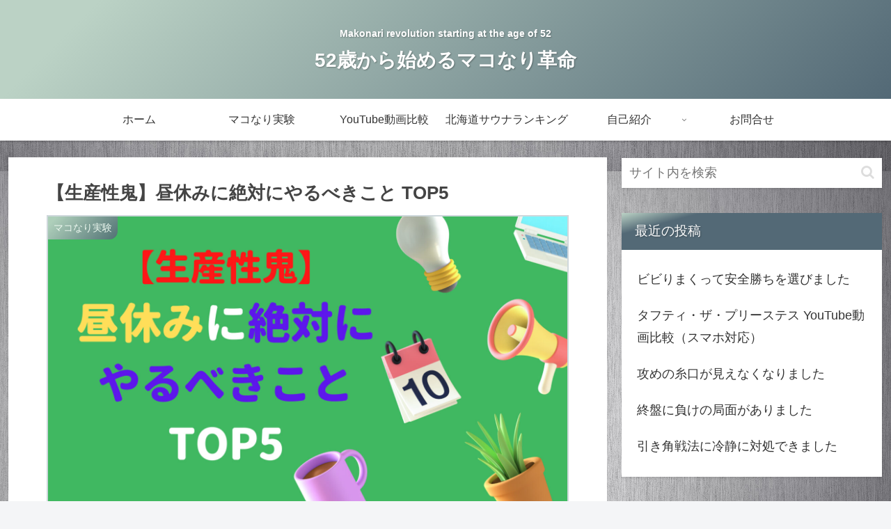

--- FILE ---
content_type: text/html; charset=UTF-8
request_url: https://makorevo.com/%E3%80%90%E7%94%9F%E7%94%A3%E6%80%A7%E9%AC%BC%E3%80%91%E6%98%BC%E4%BC%91%E3%81%BF%E3%81%AB%E7%B5%B6%E5%AF%BE%E3%81%AB%E3%82%84%E3%82%8B%E3%81%B9%E3%81%8D%E3%81%93%E3%81%A8-top5/
body_size: 34659
content:
<!doctype html>
<html lang="ja">
<head>
<meta charset="utf-8">
<meta http-equiv="X-UA-Compatible" content="IE=edge">
<meta name="viewport" content="width=device-width, initial-scale=1.0, viewport-fit=cover"/>
<!-- Global site tag (gtag.js) - Google Analytics -->
<script async src="https://www.googletagmanager.com/gtag/js?id=UA-179618353-1"></script>
<script>
window.dataLayer = window.dataLayer || [];
function gtag(){dataLayer.push(arguments);}
gtag('js', new Date());
gtag('config', 'UA-179618353-1');
</script>
<!-- /Global site tag (gtag.js) - Google Analytics -->
<!-- Other Analytics -->
<script data-ad-client="ca-pub-6181163363741158" async src="https://pagead2.googlesyndication.com/pagead/js/adsbygoogle.js"></script>
<!-- /Other Analytics -->
<!-- preconnect dns-prefetch -->
<link rel="preconnect dns-prefetch" href="//www.googletagmanager.com">
<link rel="preconnect dns-prefetch" href="//www.google-analytics.com">
<link rel="preconnect dns-prefetch" href="//ajax.googleapis.com">
<link rel="preconnect dns-prefetch" href="//cdnjs.cloudflare.com">
<link rel="preconnect dns-prefetch" href="//pagead2.googlesyndication.com">
<link rel="preconnect dns-prefetch" href="//googleads.g.doubleclick.net">
<link rel="preconnect dns-prefetch" href="//tpc.googlesyndication.com">
<link rel="preconnect dns-prefetch" href="//ad.doubleclick.net">
<link rel="preconnect dns-prefetch" href="//www.gstatic.com">
<link rel="preconnect dns-prefetch" href="//cse.google.com">
<link rel="preconnect dns-prefetch" href="//fonts.gstatic.com">
<link rel="preconnect dns-prefetch" href="//fonts.googleapis.com">
<link rel="preconnect dns-prefetch" href="//cms.quantserve.com">
<link rel="preconnect dns-prefetch" href="//secure.gravatar.com">
<link rel="preconnect dns-prefetch" href="//cdn.syndication.twimg.com">
<link rel="preconnect dns-prefetch" href="//cdn.jsdelivr.net">
<link rel="preconnect dns-prefetch" href="//images-fe.ssl-images-amazon.com">
<link rel="preconnect dns-prefetch" href="//completion.amazon.com">
<link rel="preconnect dns-prefetch" href="//m.media-amazon.com">
<link rel="preconnect dns-prefetch" href="//i.moshimo.com">
<link rel="preconnect dns-prefetch" href="//aml.valuecommerce.com">
<link rel="preconnect dns-prefetch" href="//dalc.valuecommerce.com">
<link rel="preconnect dns-prefetch" href="//dalb.valuecommerce.com">
<title>【生産性鬼】昼休みに絶対にやるべきこと TOP5  |  52歳から始めるマコなり革命</title>
<meta name='robots' content='max-image-preview:large' />
<!-- OGP -->
<meta property="og:type" content="article">
<meta property="og:description" content="５位　歯を磨く・意外とやっていない人が多い　虫歯・口臭の原因になる・歯磨きを楽しくするために歯磨き粉にこだわってみてはどうか　Marvis（マービス）の３本セットがオススメMarvis（マービス）の３本セット 　私の職場では、昼に歯を磨くこ">
<meta property="og:title" content="【生産性鬼】昼休みに絶対にやるべきこと TOP5">
<meta property="og:url" content="https://makorevo.com/%e3%80%90%e7%94%9f%e7%94%a3%e6%80%a7%e9%ac%bc%e3%80%91%e6%98%bc%e4%bc%91%e3%81%bf%e3%81%ab%e7%b5%b6%e5%af%be%e3%81%ab%e3%82%84%e3%82%8b%e3%81%b9%e3%81%8d%e3%81%93%e3%81%a8-top5/">
<meta property="og:image" content="https://makorevo.com/wp-content/uploads/2021/07/bfbf43bfe907c4f7c73bef2631b17fc6.jpg">
<meta property="og:site_name" content="52歳から始めるマコなり革命">
<meta property="og:locale" content="ja_JP">
<meta property="article:published_time" content="2021-07-30T03:50:28+09:00" />
<meta property="article:modified_time" content="2021-07-30T03:50:28+09:00" />
<meta property="article:section" content="マコなり実験">
<!-- /OGP -->
<!-- Twitter Card -->
<meta name="twitter:card" content="summary_large_image">
<meta property="twitter:description" content="５位　歯を磨く・意外とやっていない人が多い　虫歯・口臭の原因になる・歯磨きを楽しくするために歯磨き粉にこだわってみてはどうか　Marvis（マービス）の３本セットがオススメMarvis（マービス）の３本セット 　私の職場では、昼に歯を磨くこ">
<meta property="twitter:title" content="【生産性鬼】昼休みに絶対にやるべきこと TOP5">
<meta property="twitter:url" content="https://makorevo.com/%e3%80%90%e7%94%9f%e7%94%a3%e6%80%a7%e9%ac%bc%e3%80%91%e6%98%bc%e4%bc%91%e3%81%bf%e3%81%ab%e7%b5%b6%e5%af%be%e3%81%ab%e3%82%84%e3%82%8b%e3%81%b9%e3%81%8d%e3%81%93%e3%81%a8-top5/">
<meta name="twitter:image" content="https://makorevo.com/wp-content/uploads/2021/07/bfbf43bfe907c4f7c73bef2631b17fc6.jpg">
<meta name="twitter:domain" content="makorevo.com">
<!-- /Twitter Card -->
<link rel='dns-prefetch' href='//code.typesquare.com' />
<link rel='dns-prefetch' href='//ajax.googleapis.com' />
<link rel='dns-prefetch' href='//cdnjs.cloudflare.com' />
<link rel="alternate" type="application/rss+xml" title="52歳から始めるマコなり革命 &raquo; フィード" href="https://makorevo.com/feed/" />
<link rel="alternate" type="application/rss+xml" title="52歳から始めるマコなり革命 &raquo; コメントフィード" href="https://makorevo.com/comments/feed/" />
<link rel="alternate" type="application/rss+xml" title="52歳から始めるマコなり革命 &raquo; 【生産性鬼】昼休みに絶対にやるべきこと TOP5 のコメントのフィード" href="https://makorevo.com/%e3%80%90%e7%94%9f%e7%94%a3%e6%80%a7%e9%ac%bc%e3%80%91%e6%98%bc%e4%bc%91%e3%81%bf%e3%81%ab%e7%b5%b6%e5%af%be%e3%81%ab%e3%82%84%e3%82%8b%e3%81%b9%e3%81%8d%e3%81%93%e3%81%a8-top5/feed/" />
<style id='wp-img-auto-sizes-contain-inline-css'>
img:is([sizes=auto i],[sizes^="auto," i]){contain-intrinsic-size:3000px 1500px}
/*# sourceURL=wp-img-auto-sizes-contain-inline-css */
</style>
<!-- <link rel='stylesheet' id='cocoon-style-css' href='https://makorevo.com/wp-content/themes/cocoon/style.css?ver=6.9&#038;fver=20200720123242' media='all' /> -->
<!-- <link rel='stylesheet' id='cocoon-keyframes-css' href='https://makorevo.com/wp-content/themes/cocoon/keyframes.css?ver=6.9&#038;fver=20200720123242' media='all' /> -->
<!-- <link rel='stylesheet' id='font-awesome-style-css' href='https://makorevo.com/wp-content/themes/cocoon/webfonts/fontawesome/css/font-awesome.min.css?ver=6.9&#038;fver=20200720123242' media='all' /> -->
<!-- <link rel='stylesheet' id='icomoon-style-css' href='https://makorevo.com/wp-content/themes/cocoon/webfonts/icomoon/style.css?ver=6.9&#038;fver=20200720123242' media='all' /> -->
<!-- <link rel='stylesheet' id='baguettebox-style-css' href='https://makorevo.com/wp-content/themes/cocoon/plugins/baguettebox/dist/baguetteBox.min.css?ver=6.9&#038;fver=20200720123242' media='all' /> -->
<!-- <link rel='stylesheet' id='cocoon-skin-style-css' href='https://makorevo.com/wp-content/themes/cocoon/skins/skin-tecurio-moon/style.css?ver=6.9&#038;fver=20200720123242' media='all' /> -->
<link rel="stylesheet" type="text/css" href="//makorevo.com/wp-content/cache/wpfc-minified/8yhdmmt4/9nr55.css" media="all"/>
<style id='cocoon-skin-style-inline-css'>
@media screen and (max-width:480px){.page-body,.menu-content{font-size:16px}}.main{width:860px}.sidebar{width:376px}@media screen and (max-width:1260px){.wrap{width:auto}.main,.sidebar,.sidebar-left .main,.sidebar-left .sidebar{margin:0 .5%}.main{width:67%}.sidebar{padding:10px;width:30%}.entry-card-thumb{width:38%}.entry-card-content{margin-left:40%}}body::after{content:url(https://makorevo.com/wp-content/themes/cocoon/lib/analytics/access.php?post_id=2583&post_type=post);visibility:hidden;position:absolute;bottom:0;right:0;width:1px;height:1px;overflow:hidden}.toc-checkbox{display:none}.toc-content{visibility:hidden;height:0;opacity:.2;transition:all .5s ease-out}.toc-checkbox:checked~.toc-content{visibility:visible;padding-top:.6em;height:100%;opacity:1}.toc-title::after{content:'[開く]';margin-left:.5em;cursor:pointer;font-size:.8em}.toc-title:hover::after{text-decoration:underline}.toc-checkbox:checked+.toc-title::after{content:'[閉じる]'}.eye-catch-wrap{justify-content:center}#respond{display:none}.entry-content>*,.demo .entry-content p{line-height:1.8}.entry-content>*,.demo .entry-content p{margin-top:1.4em;margin-bottom:1.4em}.entry-content>.micro-top{margin-bottom:-1.54em}.entry-content>.micro-balloon{margin-bottom:-1.12em}.entry-content>.micro-bottom{margin-top:-1.54em}.entry-content>.micro-bottom.micro-balloon{margin-top:-1.12em;margin-bottom:1.4em}.blank-box.bb-key-color{border-color:#19448e}.iic-key-color li::before{color:#19448e}.blank-box.bb-tab.bb-key-color::before{background-color:#19448e}.tb-key-color .toggle-button{border:1px solid #19448e;background:#19448e;color:#fff}.tb-key-color .toggle-button::before{color:#ccc}.tb-key-color .toggle-checkbox:checked~.toggle-content{border-color:#19448e}.cb-key-color.caption-box{border-color:#19448e}.cb-key-color .caption-box-label{background-color:#19448e;color:#fff}.tcb-key-color .tab-caption-box-label{background-color:#19448e;color:#fff}.tcb-key-color .tab-caption-box-content{border-color:#19448e}.lb-key-color .label-box-content{border-color:#19448e}.mc-key-color{background-color:#19448e;color:#fff;border:0}.mc-key-color.micro-bottom::after{border-bottom-color:#19448e;border-top-color:transparent}.mc-key-color::before{border-top-color:transparent;border-bottom-color:transparent}.mc-key-color::after{border-top-color:#19448e}.btn-key-color,.btn-wrap.btn-wrap-key-color>a{background-color:#19448e}.has-text-color.has-key-color-color{color:#19448e}.has-background.has-key-color-background-color{background-color:#19448e}.article.page-body,body#tinymce.wp-editor{background-color:#fff}.article.page-body,.editor-post-title__block .editor-post-title__input,body#tinymce.wp-editor{color:#333}.body .has-key-color-background-color{background-color:#19448e}.body .has-key-color-color{color:#19448e}.body .has-key-color-border-color{border-color:#19448e}.btn-wrap.has-key-color-background-color>a{background-color:#19448e}.btn-wrap.has-key-color-color>a{color:#19448e}.btn-wrap.has-key-color-border-color>a{border-color:#19448e}.bb-tab.has-key-color-border-color .bb-label{background-color:#19448e}.toggle-wrap.has-key-color-border-color .toggle-button{background-color:#19448e}.toggle-wrap.has-key-color-border-color .toggle-button,.toggle-wrap.has-key-color-border-color .toggle-content{border-color:#19448e}.iconlist-box.has-key-color-icon-color li::before{color:#19448e}.micro-balloon.has-key-color-background-color{background-color:#19448e;border-color:transparent}.micro-balloon.has-key-color-background-color.micro-bottom::after{border-bottom-color:#19448e;border-top-color:transparent}.micro-balloon.has-key-color-background-color::before{border-top-color:transparent;border-bottom-color:transparent}.micro-balloon.has-key-color-background-color::after{border-top-color:#19448e}.micro-balloon.has-border-color.has-key-color-border-color{border-color:#19448e}.micro-balloon.micro-top.has-key-color-border-color::before{border-top-color:#19448e}.micro-balloon.micro-bottom.has-key-color-border-color::before{border-bottom-color:#19448e}.caption-box.has-key-color-border-color .box-label{background-color:#19448e}.tab-caption-box.has-key-color-border-color .box-label{background-color:#19448e}.tab-caption-box.has-key-color-border-color .box-content{border-color:#19448e}.tab-caption-box.has-key-color-background-color .box-content{background-color:#19448e}.label-box.has-key-color-border-color .box-content{border-color:#19448e}.label-box.has-key-color-background-color .box-content{background-color:#19448e}.sbp-l .speech-balloon.has-key-color-border-color::before{border-right-color:#19448e}.sbp-r .speech-balloon.has-key-color-border-color::before{border-left-color:#19448e}.sbp-l .speech-balloon.has-key-color-background-color::after{border-right-color:#19448e}.sbp-r .speech-balloon.has-key-color-background-color::after{border-left-color:#19448e}.sbs-line.sbp-r .speech-balloon.has-key-color-background-color{background-color:#19448e}.sbs-line.sbp-r .speech-balloon.has-key-color-border-color{border-color:#19448e}.speech-wrap.sbs-think .speech-balloon.has-key-color-border-color::before,.speech-wrap.sbs-think .speech-balloon.has-key-color-border-color::after{border-color:#19448e}.sbs-think .speech-balloon.has-key-color-background-color::before,.sbs-think .speech-balloon.has-key-color-background-color::after{background-color:#19448e}.timeline-box.has-key-color-point-color .timeline-item::before{background-color:#19448e}.body .has-red-background-color{background-color:#e60033}.body .has-red-color{color:#e60033}.body .has-red-border-color{border-color:#e60033}.btn-wrap.has-red-background-color>a{background-color:#e60033}.btn-wrap.has-red-color>a{color:#e60033}.btn-wrap.has-red-border-color>a{border-color:#e60033}.bb-tab.has-red-border-color .bb-label{background-color:#e60033}.toggle-wrap.has-red-border-color .toggle-button{background-color:#e60033}.toggle-wrap.has-red-border-color .toggle-button,.toggle-wrap.has-red-border-color .toggle-content{border-color:#e60033}.iconlist-box.has-red-icon-color li::before{color:#e60033}.micro-balloon.has-red-background-color{background-color:#e60033;border-color:transparent}.micro-balloon.has-red-background-color.micro-bottom::after{border-bottom-color:#e60033;border-top-color:transparent}.micro-balloon.has-red-background-color::before{border-top-color:transparent;border-bottom-color:transparent}.micro-balloon.has-red-background-color::after{border-top-color:#e60033}.micro-balloon.has-border-color.has-red-border-color{border-color:#e60033}.micro-balloon.micro-top.has-red-border-color::before{border-top-color:#e60033}.micro-balloon.micro-bottom.has-red-border-color::before{border-bottom-color:#e60033}.caption-box.has-red-border-color .box-label{background-color:#e60033}.tab-caption-box.has-red-border-color .box-label{background-color:#e60033}.tab-caption-box.has-red-border-color .box-content{border-color:#e60033}.tab-caption-box.has-red-background-color .box-content{background-color:#e60033}.label-box.has-red-border-color .box-content{border-color:#e60033}.label-box.has-red-background-color .box-content{background-color:#e60033}.sbp-l .speech-balloon.has-red-border-color::before{border-right-color:#e60033}.sbp-r .speech-balloon.has-red-border-color::before{border-left-color:#e60033}.sbp-l .speech-balloon.has-red-background-color::after{border-right-color:#e60033}.sbp-r .speech-balloon.has-red-background-color::after{border-left-color:#e60033}.sbs-line.sbp-r .speech-balloon.has-red-background-color{background-color:#e60033}.sbs-line.sbp-r .speech-balloon.has-red-border-color{border-color:#e60033}.speech-wrap.sbs-think .speech-balloon.has-red-border-color::before,.speech-wrap.sbs-think .speech-balloon.has-red-border-color::after{border-color:#e60033}.sbs-think .speech-balloon.has-red-background-color::before,.sbs-think .speech-balloon.has-red-background-color::after{background-color:#e60033}.timeline-box.has-red-point-color .timeline-item::before{background-color:#e60033}.body .has-pink-background-color{background-color:#e95295}.body .has-pink-color{color:#e95295}.body .has-pink-border-color{border-color:#e95295}.btn-wrap.has-pink-background-color>a{background-color:#e95295}.btn-wrap.has-pink-color>a{color:#e95295}.btn-wrap.has-pink-border-color>a{border-color:#e95295}.bb-tab.has-pink-border-color .bb-label{background-color:#e95295}.toggle-wrap.has-pink-border-color .toggle-button{background-color:#e95295}.toggle-wrap.has-pink-border-color .toggle-button,.toggle-wrap.has-pink-border-color .toggle-content{border-color:#e95295}.iconlist-box.has-pink-icon-color li::before{color:#e95295}.micro-balloon.has-pink-background-color{background-color:#e95295;border-color:transparent}.micro-balloon.has-pink-background-color.micro-bottom::after{border-bottom-color:#e95295;border-top-color:transparent}.micro-balloon.has-pink-background-color::before{border-top-color:transparent;border-bottom-color:transparent}.micro-balloon.has-pink-background-color::after{border-top-color:#e95295}.micro-balloon.has-border-color.has-pink-border-color{border-color:#e95295}.micro-balloon.micro-top.has-pink-border-color::before{border-top-color:#e95295}.micro-balloon.micro-bottom.has-pink-border-color::before{border-bottom-color:#e95295}.caption-box.has-pink-border-color .box-label{background-color:#e95295}.tab-caption-box.has-pink-border-color .box-label{background-color:#e95295}.tab-caption-box.has-pink-border-color .box-content{border-color:#e95295}.tab-caption-box.has-pink-background-color .box-content{background-color:#e95295}.label-box.has-pink-border-color .box-content{border-color:#e95295}.label-box.has-pink-background-color .box-content{background-color:#e95295}.sbp-l .speech-balloon.has-pink-border-color::before{border-right-color:#e95295}.sbp-r .speech-balloon.has-pink-border-color::before{border-left-color:#e95295}.sbp-l .speech-balloon.has-pink-background-color::after{border-right-color:#e95295}.sbp-r .speech-balloon.has-pink-background-color::after{border-left-color:#e95295}.sbs-line.sbp-r .speech-balloon.has-pink-background-color{background-color:#e95295}.sbs-line.sbp-r .speech-balloon.has-pink-border-color{border-color:#e95295}.speech-wrap.sbs-think .speech-balloon.has-pink-border-color::before,.speech-wrap.sbs-think .speech-balloon.has-pink-border-color::after{border-color:#e95295}.sbs-think .speech-balloon.has-pink-background-color::before,.sbs-think .speech-balloon.has-pink-background-color::after{background-color:#e95295}.timeline-box.has-pink-point-color .timeline-item::before{background-color:#e95295}.body .has-purple-background-color{background-color:#884898}.body .has-purple-color{color:#884898}.body .has-purple-border-color{border-color:#884898}.btn-wrap.has-purple-background-color>a{background-color:#884898}.btn-wrap.has-purple-color>a{color:#884898}.btn-wrap.has-purple-border-color>a{border-color:#884898}.bb-tab.has-purple-border-color .bb-label{background-color:#884898}.toggle-wrap.has-purple-border-color .toggle-button{background-color:#884898}.toggle-wrap.has-purple-border-color .toggle-button,.toggle-wrap.has-purple-border-color .toggle-content{border-color:#884898}.iconlist-box.has-purple-icon-color li::before{color:#884898}.micro-balloon.has-purple-background-color{background-color:#884898;border-color:transparent}.micro-balloon.has-purple-background-color.micro-bottom::after{border-bottom-color:#884898;border-top-color:transparent}.micro-balloon.has-purple-background-color::before{border-top-color:transparent;border-bottom-color:transparent}.micro-balloon.has-purple-background-color::after{border-top-color:#884898}.micro-balloon.has-border-color.has-purple-border-color{border-color:#884898}.micro-balloon.micro-top.has-purple-border-color::before{border-top-color:#884898}.micro-balloon.micro-bottom.has-purple-border-color::before{border-bottom-color:#884898}.caption-box.has-purple-border-color .box-label{background-color:#884898}.tab-caption-box.has-purple-border-color .box-label{background-color:#884898}.tab-caption-box.has-purple-border-color .box-content{border-color:#884898}.tab-caption-box.has-purple-background-color .box-content{background-color:#884898}.label-box.has-purple-border-color .box-content{border-color:#884898}.label-box.has-purple-background-color .box-content{background-color:#884898}.sbp-l .speech-balloon.has-purple-border-color::before{border-right-color:#884898}.sbp-r .speech-balloon.has-purple-border-color::before{border-left-color:#884898}.sbp-l .speech-balloon.has-purple-background-color::after{border-right-color:#884898}.sbp-r .speech-balloon.has-purple-background-color::after{border-left-color:#884898}.sbs-line.sbp-r .speech-balloon.has-purple-background-color{background-color:#884898}.sbs-line.sbp-r .speech-balloon.has-purple-border-color{border-color:#884898}.speech-wrap.sbs-think .speech-balloon.has-purple-border-color::before,.speech-wrap.sbs-think .speech-balloon.has-purple-border-color::after{border-color:#884898}.sbs-think .speech-balloon.has-purple-background-color::before,.sbs-think .speech-balloon.has-purple-background-color::after{background-color:#884898}.timeline-box.has-purple-point-color .timeline-item::before{background-color:#884898}.body .has-deep-background-color{background-color:#55295b}.body .has-deep-color{color:#55295b}.body .has-deep-border-color{border-color:#55295b}.btn-wrap.has-deep-background-color>a{background-color:#55295b}.btn-wrap.has-deep-color>a{color:#55295b}.btn-wrap.has-deep-border-color>a{border-color:#55295b}.bb-tab.has-deep-border-color .bb-label{background-color:#55295b}.toggle-wrap.has-deep-border-color .toggle-button{background-color:#55295b}.toggle-wrap.has-deep-border-color .toggle-button,.toggle-wrap.has-deep-border-color .toggle-content{border-color:#55295b}.iconlist-box.has-deep-icon-color li::before{color:#55295b}.micro-balloon.has-deep-background-color{background-color:#55295b;border-color:transparent}.micro-balloon.has-deep-background-color.micro-bottom::after{border-bottom-color:#55295b;border-top-color:transparent}.micro-balloon.has-deep-background-color::before{border-top-color:transparent;border-bottom-color:transparent}.micro-balloon.has-deep-background-color::after{border-top-color:#55295b}.micro-balloon.has-border-color.has-deep-border-color{border-color:#55295b}.micro-balloon.micro-top.has-deep-border-color::before{border-top-color:#55295b}.micro-balloon.micro-bottom.has-deep-border-color::before{border-bottom-color:#55295b}.caption-box.has-deep-border-color .box-label{background-color:#55295b}.tab-caption-box.has-deep-border-color .box-label{background-color:#55295b}.tab-caption-box.has-deep-border-color .box-content{border-color:#55295b}.tab-caption-box.has-deep-background-color .box-content{background-color:#55295b}.label-box.has-deep-border-color .box-content{border-color:#55295b}.label-box.has-deep-background-color .box-content{background-color:#55295b}.sbp-l .speech-balloon.has-deep-border-color::before{border-right-color:#55295b}.sbp-r .speech-balloon.has-deep-border-color::before{border-left-color:#55295b}.sbp-l .speech-balloon.has-deep-background-color::after{border-right-color:#55295b}.sbp-r .speech-balloon.has-deep-background-color::after{border-left-color:#55295b}.sbs-line.sbp-r .speech-balloon.has-deep-background-color{background-color:#55295b}.sbs-line.sbp-r .speech-balloon.has-deep-border-color{border-color:#55295b}.speech-wrap.sbs-think .speech-balloon.has-deep-border-color::before,.speech-wrap.sbs-think .speech-balloon.has-deep-border-color::after{border-color:#55295b}.sbs-think .speech-balloon.has-deep-background-color::before,.sbs-think .speech-balloon.has-deep-background-color::after{background-color:#55295b}.timeline-box.has-deep-point-color .timeline-item::before{background-color:#55295b}.body .has-indigo-background-color{background-color:#1e50a2}.body .has-indigo-color{color:#1e50a2}.body .has-indigo-border-color{border-color:#1e50a2}.btn-wrap.has-indigo-background-color>a{background-color:#1e50a2}.btn-wrap.has-indigo-color>a{color:#1e50a2}.btn-wrap.has-indigo-border-color>a{border-color:#1e50a2}.bb-tab.has-indigo-border-color .bb-label{background-color:#1e50a2}.toggle-wrap.has-indigo-border-color .toggle-button{background-color:#1e50a2}.toggle-wrap.has-indigo-border-color .toggle-button,.toggle-wrap.has-indigo-border-color .toggle-content{border-color:#1e50a2}.iconlist-box.has-indigo-icon-color li::before{color:#1e50a2}.micro-balloon.has-indigo-background-color{background-color:#1e50a2;border-color:transparent}.micro-balloon.has-indigo-background-color.micro-bottom::after{border-bottom-color:#1e50a2;border-top-color:transparent}.micro-balloon.has-indigo-background-color::before{border-top-color:transparent;border-bottom-color:transparent}.micro-balloon.has-indigo-background-color::after{border-top-color:#1e50a2}.micro-balloon.has-border-color.has-indigo-border-color{border-color:#1e50a2}.micro-balloon.micro-top.has-indigo-border-color::before{border-top-color:#1e50a2}.micro-balloon.micro-bottom.has-indigo-border-color::before{border-bottom-color:#1e50a2}.caption-box.has-indigo-border-color .box-label{background-color:#1e50a2}.tab-caption-box.has-indigo-border-color .box-label{background-color:#1e50a2}.tab-caption-box.has-indigo-border-color .box-content{border-color:#1e50a2}.tab-caption-box.has-indigo-background-color .box-content{background-color:#1e50a2}.label-box.has-indigo-border-color .box-content{border-color:#1e50a2}.label-box.has-indigo-background-color .box-content{background-color:#1e50a2}.sbp-l .speech-balloon.has-indigo-border-color::before{border-right-color:#1e50a2}.sbp-r .speech-balloon.has-indigo-border-color::before{border-left-color:#1e50a2}.sbp-l .speech-balloon.has-indigo-background-color::after{border-right-color:#1e50a2}.sbp-r .speech-balloon.has-indigo-background-color::after{border-left-color:#1e50a2}.sbs-line.sbp-r .speech-balloon.has-indigo-background-color{background-color:#1e50a2}.sbs-line.sbp-r .speech-balloon.has-indigo-border-color{border-color:#1e50a2}.speech-wrap.sbs-think .speech-balloon.has-indigo-border-color::before,.speech-wrap.sbs-think .speech-balloon.has-indigo-border-color::after{border-color:#1e50a2}.sbs-think .speech-balloon.has-indigo-background-color::before,.sbs-think .speech-balloon.has-indigo-background-color::after{background-color:#1e50a2}.timeline-box.has-indigo-point-color .timeline-item::before{background-color:#1e50a2}.body .has-blue-background-color{background-color:#0095d9}.body .has-blue-color{color:#0095d9}.body .has-blue-border-color{border-color:#0095d9}.btn-wrap.has-blue-background-color>a{background-color:#0095d9}.btn-wrap.has-blue-color>a{color:#0095d9}.btn-wrap.has-blue-border-color>a{border-color:#0095d9}.bb-tab.has-blue-border-color .bb-label{background-color:#0095d9}.toggle-wrap.has-blue-border-color .toggle-button{background-color:#0095d9}.toggle-wrap.has-blue-border-color .toggle-button,.toggle-wrap.has-blue-border-color .toggle-content{border-color:#0095d9}.iconlist-box.has-blue-icon-color li::before{color:#0095d9}.micro-balloon.has-blue-background-color{background-color:#0095d9;border-color:transparent}.micro-balloon.has-blue-background-color.micro-bottom::after{border-bottom-color:#0095d9;border-top-color:transparent}.micro-balloon.has-blue-background-color::before{border-top-color:transparent;border-bottom-color:transparent}.micro-balloon.has-blue-background-color::after{border-top-color:#0095d9}.micro-balloon.has-border-color.has-blue-border-color{border-color:#0095d9}.micro-balloon.micro-top.has-blue-border-color::before{border-top-color:#0095d9}.micro-balloon.micro-bottom.has-blue-border-color::before{border-bottom-color:#0095d9}.caption-box.has-blue-border-color .box-label{background-color:#0095d9}.tab-caption-box.has-blue-border-color .box-label{background-color:#0095d9}.tab-caption-box.has-blue-border-color .box-content{border-color:#0095d9}.tab-caption-box.has-blue-background-color .box-content{background-color:#0095d9}.label-box.has-blue-border-color .box-content{border-color:#0095d9}.label-box.has-blue-background-color .box-content{background-color:#0095d9}.sbp-l .speech-balloon.has-blue-border-color::before{border-right-color:#0095d9}.sbp-r .speech-balloon.has-blue-border-color::before{border-left-color:#0095d9}.sbp-l .speech-balloon.has-blue-background-color::after{border-right-color:#0095d9}.sbp-r .speech-balloon.has-blue-background-color::after{border-left-color:#0095d9}.sbs-line.sbp-r .speech-balloon.has-blue-background-color{background-color:#0095d9}.sbs-line.sbp-r .speech-balloon.has-blue-border-color{border-color:#0095d9}.speech-wrap.sbs-think .speech-balloon.has-blue-border-color::before,.speech-wrap.sbs-think .speech-balloon.has-blue-border-color::after{border-color:#0095d9}.sbs-think .speech-balloon.has-blue-background-color::before,.sbs-think .speech-balloon.has-blue-background-color::after{background-color:#0095d9}.timeline-box.has-blue-point-color .timeline-item::before{background-color:#0095d9}.body .has-light-blue-background-color{background-color:#2ca9e1}.body .has-light-blue-color{color:#2ca9e1}.body .has-light-blue-border-color{border-color:#2ca9e1}.btn-wrap.has-light-blue-background-color>a{background-color:#2ca9e1}.btn-wrap.has-light-blue-color>a{color:#2ca9e1}.btn-wrap.has-light-blue-border-color>a{border-color:#2ca9e1}.bb-tab.has-light-blue-border-color .bb-label{background-color:#2ca9e1}.toggle-wrap.has-light-blue-border-color .toggle-button{background-color:#2ca9e1}.toggle-wrap.has-light-blue-border-color .toggle-button,.toggle-wrap.has-light-blue-border-color .toggle-content{border-color:#2ca9e1}.iconlist-box.has-light-blue-icon-color li::before{color:#2ca9e1}.micro-balloon.has-light-blue-background-color{background-color:#2ca9e1;border-color:transparent}.micro-balloon.has-light-blue-background-color.micro-bottom::after{border-bottom-color:#2ca9e1;border-top-color:transparent}.micro-balloon.has-light-blue-background-color::before{border-top-color:transparent;border-bottom-color:transparent}.micro-balloon.has-light-blue-background-color::after{border-top-color:#2ca9e1}.micro-balloon.has-border-color.has-light-blue-border-color{border-color:#2ca9e1}.micro-balloon.micro-top.has-light-blue-border-color::before{border-top-color:#2ca9e1}.micro-balloon.micro-bottom.has-light-blue-border-color::before{border-bottom-color:#2ca9e1}.caption-box.has-light-blue-border-color .box-label{background-color:#2ca9e1}.tab-caption-box.has-light-blue-border-color .box-label{background-color:#2ca9e1}.tab-caption-box.has-light-blue-border-color .box-content{border-color:#2ca9e1}.tab-caption-box.has-light-blue-background-color .box-content{background-color:#2ca9e1}.label-box.has-light-blue-border-color .box-content{border-color:#2ca9e1}.label-box.has-light-blue-background-color .box-content{background-color:#2ca9e1}.sbp-l .speech-balloon.has-light-blue-border-color::before{border-right-color:#2ca9e1}.sbp-r .speech-balloon.has-light-blue-border-color::before{border-left-color:#2ca9e1}.sbp-l .speech-balloon.has-light-blue-background-color::after{border-right-color:#2ca9e1}.sbp-r .speech-balloon.has-light-blue-background-color::after{border-left-color:#2ca9e1}.sbs-line.sbp-r .speech-balloon.has-light-blue-background-color{background-color:#2ca9e1}.sbs-line.sbp-r .speech-balloon.has-light-blue-border-color{border-color:#2ca9e1}.speech-wrap.sbs-think .speech-balloon.has-light-blue-border-color::before,.speech-wrap.sbs-think .speech-balloon.has-light-blue-border-color::after{border-color:#2ca9e1}.sbs-think .speech-balloon.has-light-blue-background-color::before,.sbs-think .speech-balloon.has-light-blue-background-color::after{background-color:#2ca9e1}.timeline-box.has-light-blue-point-color .timeline-item::before{background-color:#2ca9e1}.body .has-cyan-background-color{background-color:#00a3af}.body .has-cyan-color{color:#00a3af}.body .has-cyan-border-color{border-color:#00a3af}.btn-wrap.has-cyan-background-color>a{background-color:#00a3af}.btn-wrap.has-cyan-color>a{color:#00a3af}.btn-wrap.has-cyan-border-color>a{border-color:#00a3af}.bb-tab.has-cyan-border-color .bb-label{background-color:#00a3af}.toggle-wrap.has-cyan-border-color .toggle-button{background-color:#00a3af}.toggle-wrap.has-cyan-border-color .toggle-button,.toggle-wrap.has-cyan-border-color .toggle-content{border-color:#00a3af}.iconlist-box.has-cyan-icon-color li::before{color:#00a3af}.micro-balloon.has-cyan-background-color{background-color:#00a3af;border-color:transparent}.micro-balloon.has-cyan-background-color.micro-bottom::after{border-bottom-color:#00a3af;border-top-color:transparent}.micro-balloon.has-cyan-background-color::before{border-top-color:transparent;border-bottom-color:transparent}.micro-balloon.has-cyan-background-color::after{border-top-color:#00a3af}.micro-balloon.has-border-color.has-cyan-border-color{border-color:#00a3af}.micro-balloon.micro-top.has-cyan-border-color::before{border-top-color:#00a3af}.micro-balloon.micro-bottom.has-cyan-border-color::before{border-bottom-color:#00a3af}.caption-box.has-cyan-border-color .box-label{background-color:#00a3af}.tab-caption-box.has-cyan-border-color .box-label{background-color:#00a3af}.tab-caption-box.has-cyan-border-color .box-content{border-color:#00a3af}.tab-caption-box.has-cyan-background-color .box-content{background-color:#00a3af}.label-box.has-cyan-border-color .box-content{border-color:#00a3af}.label-box.has-cyan-background-color .box-content{background-color:#00a3af}.sbp-l .speech-balloon.has-cyan-border-color::before{border-right-color:#00a3af}.sbp-r .speech-balloon.has-cyan-border-color::before{border-left-color:#00a3af}.sbp-l .speech-balloon.has-cyan-background-color::after{border-right-color:#00a3af}.sbp-r .speech-balloon.has-cyan-background-color::after{border-left-color:#00a3af}.sbs-line.sbp-r .speech-balloon.has-cyan-background-color{background-color:#00a3af}.sbs-line.sbp-r .speech-balloon.has-cyan-border-color{border-color:#00a3af}.speech-wrap.sbs-think .speech-balloon.has-cyan-border-color::before,.speech-wrap.sbs-think .speech-balloon.has-cyan-border-color::after{border-color:#00a3af}.sbs-think .speech-balloon.has-cyan-background-color::before,.sbs-think .speech-balloon.has-cyan-background-color::after{background-color:#00a3af}.timeline-box.has-cyan-point-color .timeline-item::before{background-color:#00a3af}.body .has-teal-background-color{background-color:#007b43}.body .has-teal-color{color:#007b43}.body .has-teal-border-color{border-color:#007b43}.btn-wrap.has-teal-background-color>a{background-color:#007b43}.btn-wrap.has-teal-color>a{color:#007b43}.btn-wrap.has-teal-border-color>a{border-color:#007b43}.bb-tab.has-teal-border-color .bb-label{background-color:#007b43}.toggle-wrap.has-teal-border-color .toggle-button{background-color:#007b43}.toggle-wrap.has-teal-border-color .toggle-button,.toggle-wrap.has-teal-border-color .toggle-content{border-color:#007b43}.iconlist-box.has-teal-icon-color li::before{color:#007b43}.micro-balloon.has-teal-background-color{background-color:#007b43;border-color:transparent}.micro-balloon.has-teal-background-color.micro-bottom::after{border-bottom-color:#007b43;border-top-color:transparent}.micro-balloon.has-teal-background-color::before{border-top-color:transparent;border-bottom-color:transparent}.micro-balloon.has-teal-background-color::after{border-top-color:#007b43}.micro-balloon.has-border-color.has-teal-border-color{border-color:#007b43}.micro-balloon.micro-top.has-teal-border-color::before{border-top-color:#007b43}.micro-balloon.micro-bottom.has-teal-border-color::before{border-bottom-color:#007b43}.caption-box.has-teal-border-color .box-label{background-color:#007b43}.tab-caption-box.has-teal-border-color .box-label{background-color:#007b43}.tab-caption-box.has-teal-border-color .box-content{border-color:#007b43}.tab-caption-box.has-teal-background-color .box-content{background-color:#007b43}.label-box.has-teal-border-color .box-content{border-color:#007b43}.label-box.has-teal-background-color .box-content{background-color:#007b43}.sbp-l .speech-balloon.has-teal-border-color::before{border-right-color:#007b43}.sbp-r .speech-balloon.has-teal-border-color::before{border-left-color:#007b43}.sbp-l .speech-balloon.has-teal-background-color::after{border-right-color:#007b43}.sbp-r .speech-balloon.has-teal-background-color::after{border-left-color:#007b43}.sbs-line.sbp-r .speech-balloon.has-teal-background-color{background-color:#007b43}.sbs-line.sbp-r .speech-balloon.has-teal-border-color{border-color:#007b43}.speech-wrap.sbs-think .speech-balloon.has-teal-border-color::before,.speech-wrap.sbs-think .speech-balloon.has-teal-border-color::after{border-color:#007b43}.sbs-think .speech-balloon.has-teal-background-color::before,.sbs-think .speech-balloon.has-teal-background-color::after{background-color:#007b43}.timeline-box.has-teal-point-color .timeline-item::before{background-color:#007b43}.body .has-green-background-color{background-color:#3eb370}.body .has-green-color{color:#3eb370}.body .has-green-border-color{border-color:#3eb370}.btn-wrap.has-green-background-color>a{background-color:#3eb370}.btn-wrap.has-green-color>a{color:#3eb370}.btn-wrap.has-green-border-color>a{border-color:#3eb370}.bb-tab.has-green-border-color .bb-label{background-color:#3eb370}.toggle-wrap.has-green-border-color .toggle-button{background-color:#3eb370}.toggle-wrap.has-green-border-color .toggle-button,.toggle-wrap.has-green-border-color .toggle-content{border-color:#3eb370}.iconlist-box.has-green-icon-color li::before{color:#3eb370}.micro-balloon.has-green-background-color{background-color:#3eb370;border-color:transparent}.micro-balloon.has-green-background-color.micro-bottom::after{border-bottom-color:#3eb370;border-top-color:transparent}.micro-balloon.has-green-background-color::before{border-top-color:transparent;border-bottom-color:transparent}.micro-balloon.has-green-background-color::after{border-top-color:#3eb370}.micro-balloon.has-border-color.has-green-border-color{border-color:#3eb370}.micro-balloon.micro-top.has-green-border-color::before{border-top-color:#3eb370}.micro-balloon.micro-bottom.has-green-border-color::before{border-bottom-color:#3eb370}.caption-box.has-green-border-color .box-label{background-color:#3eb370}.tab-caption-box.has-green-border-color .box-label{background-color:#3eb370}.tab-caption-box.has-green-border-color .box-content{border-color:#3eb370}.tab-caption-box.has-green-background-color .box-content{background-color:#3eb370}.label-box.has-green-border-color .box-content{border-color:#3eb370}.label-box.has-green-background-color .box-content{background-color:#3eb370}.sbp-l .speech-balloon.has-green-border-color::before{border-right-color:#3eb370}.sbp-r .speech-balloon.has-green-border-color::before{border-left-color:#3eb370}.sbp-l .speech-balloon.has-green-background-color::after{border-right-color:#3eb370}.sbp-r .speech-balloon.has-green-background-color::after{border-left-color:#3eb370}.sbs-line.sbp-r .speech-balloon.has-green-background-color{background-color:#3eb370}.sbs-line.sbp-r .speech-balloon.has-green-border-color{border-color:#3eb370}.speech-wrap.sbs-think .speech-balloon.has-green-border-color::before,.speech-wrap.sbs-think .speech-balloon.has-green-border-color::after{border-color:#3eb370}.sbs-think .speech-balloon.has-green-background-color::before,.sbs-think .speech-balloon.has-green-background-color::after{background-color:#3eb370}.timeline-box.has-green-point-color .timeline-item::before{background-color:#3eb370}.body .has-light-green-background-color{background-color:#8bc34a}.body .has-light-green-color{color:#8bc34a}.body .has-light-green-border-color{border-color:#8bc34a}.btn-wrap.has-light-green-background-color>a{background-color:#8bc34a}.btn-wrap.has-light-green-color>a{color:#8bc34a}.btn-wrap.has-light-green-border-color>a{border-color:#8bc34a}.bb-tab.has-light-green-border-color .bb-label{background-color:#8bc34a}.toggle-wrap.has-light-green-border-color .toggle-button{background-color:#8bc34a}.toggle-wrap.has-light-green-border-color .toggle-button,.toggle-wrap.has-light-green-border-color .toggle-content{border-color:#8bc34a}.iconlist-box.has-light-green-icon-color li::before{color:#8bc34a}.micro-balloon.has-light-green-background-color{background-color:#8bc34a;border-color:transparent}.micro-balloon.has-light-green-background-color.micro-bottom::after{border-bottom-color:#8bc34a;border-top-color:transparent}.micro-balloon.has-light-green-background-color::before{border-top-color:transparent;border-bottom-color:transparent}.micro-balloon.has-light-green-background-color::after{border-top-color:#8bc34a}.micro-balloon.has-border-color.has-light-green-border-color{border-color:#8bc34a}.micro-balloon.micro-top.has-light-green-border-color::before{border-top-color:#8bc34a}.micro-balloon.micro-bottom.has-light-green-border-color::before{border-bottom-color:#8bc34a}.caption-box.has-light-green-border-color .box-label{background-color:#8bc34a}.tab-caption-box.has-light-green-border-color .box-label{background-color:#8bc34a}.tab-caption-box.has-light-green-border-color .box-content{border-color:#8bc34a}.tab-caption-box.has-light-green-background-color .box-content{background-color:#8bc34a}.label-box.has-light-green-border-color .box-content{border-color:#8bc34a}.label-box.has-light-green-background-color .box-content{background-color:#8bc34a}.sbp-l .speech-balloon.has-light-green-border-color::before{border-right-color:#8bc34a}.sbp-r .speech-balloon.has-light-green-border-color::before{border-left-color:#8bc34a}.sbp-l .speech-balloon.has-light-green-background-color::after{border-right-color:#8bc34a}.sbp-r .speech-balloon.has-light-green-background-color::after{border-left-color:#8bc34a}.sbs-line.sbp-r .speech-balloon.has-light-green-background-color{background-color:#8bc34a}.sbs-line.sbp-r .speech-balloon.has-light-green-border-color{border-color:#8bc34a}.speech-wrap.sbs-think .speech-balloon.has-light-green-border-color::before,.speech-wrap.sbs-think .speech-balloon.has-light-green-border-color::after{border-color:#8bc34a}.sbs-think .speech-balloon.has-light-green-background-color::before,.sbs-think .speech-balloon.has-light-green-background-color::after{background-color:#8bc34a}.timeline-box.has-light-green-point-color .timeline-item::before{background-color:#8bc34a}.body .has-lime-background-color{background-color:#c3d825}.body .has-lime-color{color:#c3d825}.body .has-lime-border-color{border-color:#c3d825}.btn-wrap.has-lime-background-color>a{background-color:#c3d825}.btn-wrap.has-lime-color>a{color:#c3d825}.btn-wrap.has-lime-border-color>a{border-color:#c3d825}.bb-tab.has-lime-border-color .bb-label{background-color:#c3d825}.toggle-wrap.has-lime-border-color .toggle-button{background-color:#c3d825}.toggle-wrap.has-lime-border-color .toggle-button,.toggle-wrap.has-lime-border-color .toggle-content{border-color:#c3d825}.iconlist-box.has-lime-icon-color li::before{color:#c3d825}.micro-balloon.has-lime-background-color{background-color:#c3d825;border-color:transparent}.micro-balloon.has-lime-background-color.micro-bottom::after{border-bottom-color:#c3d825;border-top-color:transparent}.micro-balloon.has-lime-background-color::before{border-top-color:transparent;border-bottom-color:transparent}.micro-balloon.has-lime-background-color::after{border-top-color:#c3d825}.micro-balloon.has-border-color.has-lime-border-color{border-color:#c3d825}.micro-balloon.micro-top.has-lime-border-color::before{border-top-color:#c3d825}.micro-balloon.micro-bottom.has-lime-border-color::before{border-bottom-color:#c3d825}.caption-box.has-lime-border-color .box-label{background-color:#c3d825}.tab-caption-box.has-lime-border-color .box-label{background-color:#c3d825}.tab-caption-box.has-lime-border-color .box-content{border-color:#c3d825}.tab-caption-box.has-lime-background-color .box-content{background-color:#c3d825}.label-box.has-lime-border-color .box-content{border-color:#c3d825}.label-box.has-lime-background-color .box-content{background-color:#c3d825}.sbp-l .speech-balloon.has-lime-border-color::before{border-right-color:#c3d825}.sbp-r .speech-balloon.has-lime-border-color::before{border-left-color:#c3d825}.sbp-l .speech-balloon.has-lime-background-color::after{border-right-color:#c3d825}.sbp-r .speech-balloon.has-lime-background-color::after{border-left-color:#c3d825}.sbs-line.sbp-r .speech-balloon.has-lime-background-color{background-color:#c3d825}.sbs-line.sbp-r .speech-balloon.has-lime-border-color{border-color:#c3d825}.speech-wrap.sbs-think .speech-balloon.has-lime-border-color::before,.speech-wrap.sbs-think .speech-balloon.has-lime-border-color::after{border-color:#c3d825}.sbs-think .speech-balloon.has-lime-background-color::before,.sbs-think .speech-balloon.has-lime-background-color::after{background-color:#c3d825}.timeline-box.has-lime-point-color .timeline-item::before{background-color:#c3d825}.body .has-yellow-background-color{background-color:#ffd900}.body .has-yellow-color{color:#ffd900}.body .has-yellow-border-color{border-color:#ffd900}.btn-wrap.has-yellow-background-color>a{background-color:#ffd900}.btn-wrap.has-yellow-color>a{color:#ffd900}.btn-wrap.has-yellow-border-color>a{border-color:#ffd900}.bb-tab.has-yellow-border-color .bb-label{background-color:#ffd900}.toggle-wrap.has-yellow-border-color .toggle-button{background-color:#ffd900}.toggle-wrap.has-yellow-border-color .toggle-button,.toggle-wrap.has-yellow-border-color .toggle-content{border-color:#ffd900}.iconlist-box.has-yellow-icon-color li::before{color:#ffd900}.micro-balloon.has-yellow-background-color{background-color:#ffd900;border-color:transparent}.micro-balloon.has-yellow-background-color.micro-bottom::after{border-bottom-color:#ffd900;border-top-color:transparent}.micro-balloon.has-yellow-background-color::before{border-top-color:transparent;border-bottom-color:transparent}.micro-balloon.has-yellow-background-color::after{border-top-color:#ffd900}.micro-balloon.has-border-color.has-yellow-border-color{border-color:#ffd900}.micro-balloon.micro-top.has-yellow-border-color::before{border-top-color:#ffd900}.micro-balloon.micro-bottom.has-yellow-border-color::before{border-bottom-color:#ffd900}.caption-box.has-yellow-border-color .box-label{background-color:#ffd900}.tab-caption-box.has-yellow-border-color .box-label{background-color:#ffd900}.tab-caption-box.has-yellow-border-color .box-content{border-color:#ffd900}.tab-caption-box.has-yellow-background-color .box-content{background-color:#ffd900}.label-box.has-yellow-border-color .box-content{border-color:#ffd900}.label-box.has-yellow-background-color .box-content{background-color:#ffd900}.sbp-l .speech-balloon.has-yellow-border-color::before{border-right-color:#ffd900}.sbp-r .speech-balloon.has-yellow-border-color::before{border-left-color:#ffd900}.sbp-l .speech-balloon.has-yellow-background-color::after{border-right-color:#ffd900}.sbp-r .speech-balloon.has-yellow-background-color::after{border-left-color:#ffd900}.sbs-line.sbp-r .speech-balloon.has-yellow-background-color{background-color:#ffd900}.sbs-line.sbp-r .speech-balloon.has-yellow-border-color{border-color:#ffd900}.speech-wrap.sbs-think .speech-balloon.has-yellow-border-color::before,.speech-wrap.sbs-think .speech-balloon.has-yellow-border-color::after{border-color:#ffd900}.sbs-think .speech-balloon.has-yellow-background-color::before,.sbs-think .speech-balloon.has-yellow-background-color::after{background-color:#ffd900}.timeline-box.has-yellow-point-color .timeline-item::before{background-color:#ffd900}.body .has-amber-background-color{background-color:#ffc107}.body .has-amber-color{color:#ffc107}.body .has-amber-border-color{border-color:#ffc107}.btn-wrap.has-amber-background-color>a{background-color:#ffc107}.btn-wrap.has-amber-color>a{color:#ffc107}.btn-wrap.has-amber-border-color>a{border-color:#ffc107}.bb-tab.has-amber-border-color .bb-label{background-color:#ffc107}.toggle-wrap.has-amber-border-color .toggle-button{background-color:#ffc107}.toggle-wrap.has-amber-border-color .toggle-button,.toggle-wrap.has-amber-border-color .toggle-content{border-color:#ffc107}.iconlist-box.has-amber-icon-color li::before{color:#ffc107}.micro-balloon.has-amber-background-color{background-color:#ffc107;border-color:transparent}.micro-balloon.has-amber-background-color.micro-bottom::after{border-bottom-color:#ffc107;border-top-color:transparent}.micro-balloon.has-amber-background-color::before{border-top-color:transparent;border-bottom-color:transparent}.micro-balloon.has-amber-background-color::after{border-top-color:#ffc107}.micro-balloon.has-border-color.has-amber-border-color{border-color:#ffc107}.micro-balloon.micro-top.has-amber-border-color::before{border-top-color:#ffc107}.micro-balloon.micro-bottom.has-amber-border-color::before{border-bottom-color:#ffc107}.caption-box.has-amber-border-color .box-label{background-color:#ffc107}.tab-caption-box.has-amber-border-color .box-label{background-color:#ffc107}.tab-caption-box.has-amber-border-color .box-content{border-color:#ffc107}.tab-caption-box.has-amber-background-color .box-content{background-color:#ffc107}.label-box.has-amber-border-color .box-content{border-color:#ffc107}.label-box.has-amber-background-color .box-content{background-color:#ffc107}.sbp-l .speech-balloon.has-amber-border-color::before{border-right-color:#ffc107}.sbp-r .speech-balloon.has-amber-border-color::before{border-left-color:#ffc107}.sbp-l .speech-balloon.has-amber-background-color::after{border-right-color:#ffc107}.sbp-r .speech-balloon.has-amber-background-color::after{border-left-color:#ffc107}.sbs-line.sbp-r .speech-balloon.has-amber-background-color{background-color:#ffc107}.sbs-line.sbp-r .speech-balloon.has-amber-border-color{border-color:#ffc107}.speech-wrap.sbs-think .speech-balloon.has-amber-border-color::before,.speech-wrap.sbs-think .speech-balloon.has-amber-border-color::after{border-color:#ffc107}.sbs-think .speech-balloon.has-amber-background-color::before,.sbs-think .speech-balloon.has-amber-background-color::after{background-color:#ffc107}.timeline-box.has-amber-point-color .timeline-item::before{background-color:#ffc107}.body .has-orange-background-color{background-color:#f39800}.body .has-orange-color{color:#f39800}.body .has-orange-border-color{border-color:#f39800}.btn-wrap.has-orange-background-color>a{background-color:#f39800}.btn-wrap.has-orange-color>a{color:#f39800}.btn-wrap.has-orange-border-color>a{border-color:#f39800}.bb-tab.has-orange-border-color .bb-label{background-color:#f39800}.toggle-wrap.has-orange-border-color .toggle-button{background-color:#f39800}.toggle-wrap.has-orange-border-color .toggle-button,.toggle-wrap.has-orange-border-color .toggle-content{border-color:#f39800}.iconlist-box.has-orange-icon-color li::before{color:#f39800}.micro-balloon.has-orange-background-color{background-color:#f39800;border-color:transparent}.micro-balloon.has-orange-background-color.micro-bottom::after{border-bottom-color:#f39800;border-top-color:transparent}.micro-balloon.has-orange-background-color::before{border-top-color:transparent;border-bottom-color:transparent}.micro-balloon.has-orange-background-color::after{border-top-color:#f39800}.micro-balloon.has-border-color.has-orange-border-color{border-color:#f39800}.micro-balloon.micro-top.has-orange-border-color::before{border-top-color:#f39800}.micro-balloon.micro-bottom.has-orange-border-color::before{border-bottom-color:#f39800}.caption-box.has-orange-border-color .box-label{background-color:#f39800}.tab-caption-box.has-orange-border-color .box-label{background-color:#f39800}.tab-caption-box.has-orange-border-color .box-content{border-color:#f39800}.tab-caption-box.has-orange-background-color .box-content{background-color:#f39800}.label-box.has-orange-border-color .box-content{border-color:#f39800}.label-box.has-orange-background-color .box-content{background-color:#f39800}.sbp-l .speech-balloon.has-orange-border-color::before{border-right-color:#f39800}.sbp-r .speech-balloon.has-orange-border-color::before{border-left-color:#f39800}.sbp-l .speech-balloon.has-orange-background-color::after{border-right-color:#f39800}.sbp-r .speech-balloon.has-orange-background-color::after{border-left-color:#f39800}.sbs-line.sbp-r .speech-balloon.has-orange-background-color{background-color:#f39800}.sbs-line.sbp-r .speech-balloon.has-orange-border-color{border-color:#f39800}.speech-wrap.sbs-think .speech-balloon.has-orange-border-color::before,.speech-wrap.sbs-think .speech-balloon.has-orange-border-color::after{border-color:#f39800}.sbs-think .speech-balloon.has-orange-background-color::before,.sbs-think .speech-balloon.has-orange-background-color::after{background-color:#f39800}.timeline-box.has-orange-point-color .timeline-item::before{background-color:#f39800}.body .has-deep-orange-background-color{background-color:#ea5506}.body .has-deep-orange-color{color:#ea5506}.body .has-deep-orange-border-color{border-color:#ea5506}.btn-wrap.has-deep-orange-background-color>a{background-color:#ea5506}.btn-wrap.has-deep-orange-color>a{color:#ea5506}.btn-wrap.has-deep-orange-border-color>a{border-color:#ea5506}.bb-tab.has-deep-orange-border-color .bb-label{background-color:#ea5506}.toggle-wrap.has-deep-orange-border-color .toggle-button{background-color:#ea5506}.toggle-wrap.has-deep-orange-border-color .toggle-button,.toggle-wrap.has-deep-orange-border-color .toggle-content{border-color:#ea5506}.iconlist-box.has-deep-orange-icon-color li::before{color:#ea5506}.micro-balloon.has-deep-orange-background-color{background-color:#ea5506;border-color:transparent}.micro-balloon.has-deep-orange-background-color.micro-bottom::after{border-bottom-color:#ea5506;border-top-color:transparent}.micro-balloon.has-deep-orange-background-color::before{border-top-color:transparent;border-bottom-color:transparent}.micro-balloon.has-deep-orange-background-color::after{border-top-color:#ea5506}.micro-balloon.has-border-color.has-deep-orange-border-color{border-color:#ea5506}.micro-balloon.micro-top.has-deep-orange-border-color::before{border-top-color:#ea5506}.micro-balloon.micro-bottom.has-deep-orange-border-color::before{border-bottom-color:#ea5506}.caption-box.has-deep-orange-border-color .box-label{background-color:#ea5506}.tab-caption-box.has-deep-orange-border-color .box-label{background-color:#ea5506}.tab-caption-box.has-deep-orange-border-color .box-content{border-color:#ea5506}.tab-caption-box.has-deep-orange-background-color .box-content{background-color:#ea5506}.label-box.has-deep-orange-border-color .box-content{border-color:#ea5506}.label-box.has-deep-orange-background-color .box-content{background-color:#ea5506}.sbp-l .speech-balloon.has-deep-orange-border-color::before{border-right-color:#ea5506}.sbp-r .speech-balloon.has-deep-orange-border-color::before{border-left-color:#ea5506}.sbp-l .speech-balloon.has-deep-orange-background-color::after{border-right-color:#ea5506}.sbp-r .speech-balloon.has-deep-orange-background-color::after{border-left-color:#ea5506}.sbs-line.sbp-r .speech-balloon.has-deep-orange-background-color{background-color:#ea5506}.sbs-line.sbp-r .speech-balloon.has-deep-orange-border-color{border-color:#ea5506}.speech-wrap.sbs-think .speech-balloon.has-deep-orange-border-color::before,.speech-wrap.sbs-think .speech-balloon.has-deep-orange-border-color::after{border-color:#ea5506}.sbs-think .speech-balloon.has-deep-orange-background-color::before,.sbs-think .speech-balloon.has-deep-orange-background-color::after{background-color:#ea5506}.timeline-box.has-deep-orange-point-color .timeline-item::before{background-color:#ea5506}.body .has-brown-background-color{background-color:#954e2a}.body .has-brown-color{color:#954e2a}.body .has-brown-border-color{border-color:#954e2a}.btn-wrap.has-brown-background-color>a{background-color:#954e2a}.btn-wrap.has-brown-color>a{color:#954e2a}.btn-wrap.has-brown-border-color>a{border-color:#954e2a}.bb-tab.has-brown-border-color .bb-label{background-color:#954e2a}.toggle-wrap.has-brown-border-color .toggle-button{background-color:#954e2a}.toggle-wrap.has-brown-border-color .toggle-button,.toggle-wrap.has-brown-border-color .toggle-content{border-color:#954e2a}.iconlist-box.has-brown-icon-color li::before{color:#954e2a}.micro-balloon.has-brown-background-color{background-color:#954e2a;border-color:transparent}.micro-balloon.has-brown-background-color.micro-bottom::after{border-bottom-color:#954e2a;border-top-color:transparent}.micro-balloon.has-brown-background-color::before{border-top-color:transparent;border-bottom-color:transparent}.micro-balloon.has-brown-background-color::after{border-top-color:#954e2a}.micro-balloon.has-border-color.has-brown-border-color{border-color:#954e2a}.micro-balloon.micro-top.has-brown-border-color::before{border-top-color:#954e2a}.micro-balloon.micro-bottom.has-brown-border-color::before{border-bottom-color:#954e2a}.caption-box.has-brown-border-color .box-label{background-color:#954e2a}.tab-caption-box.has-brown-border-color .box-label{background-color:#954e2a}.tab-caption-box.has-brown-border-color .box-content{border-color:#954e2a}.tab-caption-box.has-brown-background-color .box-content{background-color:#954e2a}.label-box.has-brown-border-color .box-content{border-color:#954e2a}.label-box.has-brown-background-color .box-content{background-color:#954e2a}.sbp-l .speech-balloon.has-brown-border-color::before{border-right-color:#954e2a}.sbp-r .speech-balloon.has-brown-border-color::before{border-left-color:#954e2a}.sbp-l .speech-balloon.has-brown-background-color::after{border-right-color:#954e2a}.sbp-r .speech-balloon.has-brown-background-color::after{border-left-color:#954e2a}.sbs-line.sbp-r .speech-balloon.has-brown-background-color{background-color:#954e2a}.sbs-line.sbp-r .speech-balloon.has-brown-border-color{border-color:#954e2a}.speech-wrap.sbs-think .speech-balloon.has-brown-border-color::before,.speech-wrap.sbs-think .speech-balloon.has-brown-border-color::after{border-color:#954e2a}.sbs-think .speech-balloon.has-brown-background-color::before,.sbs-think .speech-balloon.has-brown-background-color::after{background-color:#954e2a}.timeline-box.has-brown-point-color .timeline-item::before{background-color:#954e2a}.body .has-grey-background-color{background-color:#949495}.body .has-grey-color{color:#949495}.body .has-grey-border-color{border-color:#949495}.btn-wrap.has-grey-background-color>a{background-color:#949495}.btn-wrap.has-grey-color>a{color:#949495}.btn-wrap.has-grey-border-color>a{border-color:#949495}.bb-tab.has-grey-border-color .bb-label{background-color:#949495}.toggle-wrap.has-grey-border-color .toggle-button{background-color:#949495}.toggle-wrap.has-grey-border-color .toggle-button,.toggle-wrap.has-grey-border-color .toggle-content{border-color:#949495}.iconlist-box.has-grey-icon-color li::before{color:#949495}.micro-balloon.has-grey-background-color{background-color:#949495;border-color:transparent}.micro-balloon.has-grey-background-color.micro-bottom::after{border-bottom-color:#949495;border-top-color:transparent}.micro-balloon.has-grey-background-color::before{border-top-color:transparent;border-bottom-color:transparent}.micro-balloon.has-grey-background-color::after{border-top-color:#949495}.micro-balloon.has-border-color.has-grey-border-color{border-color:#949495}.micro-balloon.micro-top.has-grey-border-color::before{border-top-color:#949495}.micro-balloon.micro-bottom.has-grey-border-color::before{border-bottom-color:#949495}.caption-box.has-grey-border-color .box-label{background-color:#949495}.tab-caption-box.has-grey-border-color .box-label{background-color:#949495}.tab-caption-box.has-grey-border-color .box-content{border-color:#949495}.tab-caption-box.has-grey-background-color .box-content{background-color:#949495}.label-box.has-grey-border-color .box-content{border-color:#949495}.label-box.has-grey-background-color .box-content{background-color:#949495}.sbp-l .speech-balloon.has-grey-border-color::before{border-right-color:#949495}.sbp-r .speech-balloon.has-grey-border-color::before{border-left-color:#949495}.sbp-l .speech-balloon.has-grey-background-color::after{border-right-color:#949495}.sbp-r .speech-balloon.has-grey-background-color::after{border-left-color:#949495}.sbs-line.sbp-r .speech-balloon.has-grey-background-color{background-color:#949495}.sbs-line.sbp-r .speech-balloon.has-grey-border-color{border-color:#949495}.speech-wrap.sbs-think .speech-balloon.has-grey-border-color::before,.speech-wrap.sbs-think .speech-balloon.has-grey-border-color::after{border-color:#949495}.sbs-think .speech-balloon.has-grey-background-color::before,.sbs-think .speech-balloon.has-grey-background-color::after{background-color:#949495}.timeline-box.has-grey-point-color .timeline-item::before{background-color:#949495}.body .has-black-background-color{background-color:#333}.body .has-black-color{color:#333}.body .has-black-border-color{border-color:#333}.btn-wrap.has-black-background-color>a{background-color:#333}.btn-wrap.has-black-color>a{color:#333}.btn-wrap.has-black-border-color>a{border-color:#333}.bb-tab.has-black-border-color .bb-label{background-color:#333}.toggle-wrap.has-black-border-color .toggle-button{background-color:#333}.toggle-wrap.has-black-border-color .toggle-button,.toggle-wrap.has-black-border-color .toggle-content{border-color:#333}.iconlist-box.has-black-icon-color li::before{color:#333}.micro-balloon.has-black-background-color{background-color:#333;border-color:transparent}.micro-balloon.has-black-background-color.micro-bottom::after{border-bottom-color:#333;border-top-color:transparent}.micro-balloon.has-black-background-color::before{border-top-color:transparent;border-bottom-color:transparent}.micro-balloon.has-black-background-color::after{border-top-color:#333}.micro-balloon.has-border-color.has-black-border-color{border-color:#333}.micro-balloon.micro-top.has-black-border-color::before{border-top-color:#333}.micro-balloon.micro-bottom.has-black-border-color::before{border-bottom-color:#333}.caption-box.has-black-border-color .box-label{background-color:#333}.tab-caption-box.has-black-border-color .box-label{background-color:#333}.tab-caption-box.has-black-border-color .box-content{border-color:#333}.tab-caption-box.has-black-background-color .box-content{background-color:#333}.label-box.has-black-border-color .box-content{border-color:#333}.label-box.has-black-background-color .box-content{background-color:#333}.sbp-l .speech-balloon.has-black-border-color::before{border-right-color:#333}.sbp-r .speech-balloon.has-black-border-color::before{border-left-color:#333}.sbp-l .speech-balloon.has-black-background-color::after{border-right-color:#333}.sbp-r .speech-balloon.has-black-background-color::after{border-left-color:#333}.sbs-line.sbp-r .speech-balloon.has-black-background-color{background-color:#333}.sbs-line.sbp-r .speech-balloon.has-black-border-color{border-color:#333}.speech-wrap.sbs-think .speech-balloon.has-black-border-color::before,.speech-wrap.sbs-think .speech-balloon.has-black-border-color::after{border-color:#333}.sbs-think .speech-balloon.has-black-background-color::before,.sbs-think .speech-balloon.has-black-background-color::after{background-color:#333}.timeline-box.has-black-point-color .timeline-item::before{background-color:#333}.body .has-white-background-color{background-color:#fff}.body .has-white-color{color:#fff}.body .has-white-border-color{border-color:#fff}.btn-wrap.has-white-background-color>a{background-color:#fff}.btn-wrap.has-white-color>a{color:#fff}.btn-wrap.has-white-border-color>a{border-color:#fff}.bb-tab.has-white-border-color .bb-label{background-color:#fff}.toggle-wrap.has-white-border-color .toggle-button{background-color:#fff}.toggle-wrap.has-white-border-color .toggle-button,.toggle-wrap.has-white-border-color .toggle-content{border-color:#fff}.iconlist-box.has-white-icon-color li::before{color:#fff}.micro-balloon.has-white-background-color{background-color:#fff;border-color:transparent}.micro-balloon.has-white-background-color.micro-bottom::after{border-bottom-color:#fff;border-top-color:transparent}.micro-balloon.has-white-background-color::before{border-top-color:transparent;border-bottom-color:transparent}.micro-balloon.has-white-background-color::after{border-top-color:#fff}.micro-balloon.has-border-color.has-white-border-color{border-color:#fff}.micro-balloon.micro-top.has-white-border-color::before{border-top-color:#fff}.micro-balloon.micro-bottom.has-white-border-color::before{border-bottom-color:#fff}.caption-box.has-white-border-color .box-label{background-color:#fff}.tab-caption-box.has-white-border-color .box-label{background-color:#fff}.tab-caption-box.has-white-border-color .box-content{border-color:#fff}.tab-caption-box.has-white-background-color .box-content{background-color:#fff}.label-box.has-white-border-color .box-content{border-color:#fff}.label-box.has-white-background-color .box-content{background-color:#fff}.sbp-l .speech-balloon.has-white-border-color::before{border-right-color:#fff}.sbp-r .speech-balloon.has-white-border-color::before{border-left-color:#fff}.sbp-l .speech-balloon.has-white-background-color::after{border-right-color:#fff}.sbp-r .speech-balloon.has-white-background-color::after{border-left-color:#fff}.sbs-line.sbp-r .speech-balloon.has-white-background-color{background-color:#fff}.sbs-line.sbp-r .speech-balloon.has-white-border-color{border-color:#fff}.speech-wrap.sbs-think .speech-balloon.has-white-border-color::before,.speech-wrap.sbs-think .speech-balloon.has-white-border-color::after{border-color:#fff}.sbs-think .speech-balloon.has-white-background-color::before,.sbs-think .speech-balloon.has-white-background-color::after{background-color:#fff}.timeline-box.has-white-point-color .timeline-item::before{background-color:#fff}.body .has-watery-blue-background-color{background-color:#f3fafe}.body .has-watery-blue-color{color:#f3fafe}.body .has-watery-blue-border-color{border-color:#f3fafe}.btn-wrap.has-watery-blue-background-color>a{background-color:#f3fafe}.btn-wrap.has-watery-blue-color>a{color:#f3fafe}.btn-wrap.has-watery-blue-border-color>a{border-color:#f3fafe}.bb-tab.has-watery-blue-border-color .bb-label{background-color:#f3fafe}.toggle-wrap.has-watery-blue-border-color .toggle-button{background-color:#f3fafe}.toggle-wrap.has-watery-blue-border-color .toggle-button,.toggle-wrap.has-watery-blue-border-color .toggle-content{border-color:#f3fafe}.iconlist-box.has-watery-blue-icon-color li::before{color:#f3fafe}.micro-balloon.has-watery-blue-background-color{background-color:#f3fafe;border-color:transparent}.micro-balloon.has-watery-blue-background-color.micro-bottom::after{border-bottom-color:#f3fafe;border-top-color:transparent}.micro-balloon.has-watery-blue-background-color::before{border-top-color:transparent;border-bottom-color:transparent}.micro-balloon.has-watery-blue-background-color::after{border-top-color:#f3fafe}.micro-balloon.has-border-color.has-watery-blue-border-color{border-color:#f3fafe}.micro-balloon.micro-top.has-watery-blue-border-color::before{border-top-color:#f3fafe}.micro-balloon.micro-bottom.has-watery-blue-border-color::before{border-bottom-color:#f3fafe}.caption-box.has-watery-blue-border-color .box-label{background-color:#f3fafe}.tab-caption-box.has-watery-blue-border-color .box-label{background-color:#f3fafe}.tab-caption-box.has-watery-blue-border-color .box-content{border-color:#f3fafe}.tab-caption-box.has-watery-blue-background-color .box-content{background-color:#f3fafe}.label-box.has-watery-blue-border-color .box-content{border-color:#f3fafe}.label-box.has-watery-blue-background-color .box-content{background-color:#f3fafe}.sbp-l .speech-balloon.has-watery-blue-border-color::before{border-right-color:#f3fafe}.sbp-r .speech-balloon.has-watery-blue-border-color::before{border-left-color:#f3fafe}.sbp-l .speech-balloon.has-watery-blue-background-color::after{border-right-color:#f3fafe}.sbp-r .speech-balloon.has-watery-blue-background-color::after{border-left-color:#f3fafe}.sbs-line.sbp-r .speech-balloon.has-watery-blue-background-color{background-color:#f3fafe}.sbs-line.sbp-r .speech-balloon.has-watery-blue-border-color{border-color:#f3fafe}.speech-wrap.sbs-think .speech-balloon.has-watery-blue-border-color::before,.speech-wrap.sbs-think .speech-balloon.has-watery-blue-border-color::after{border-color:#f3fafe}.sbs-think .speech-balloon.has-watery-blue-background-color::before,.sbs-think .speech-balloon.has-watery-blue-background-color::after{background-color:#f3fafe}.timeline-box.has-watery-blue-point-color .timeline-item::before{background-color:#f3fafe}.body .has-watery-yellow-background-color{background-color:#fff7cc}.body .has-watery-yellow-color{color:#fff7cc}.body .has-watery-yellow-border-color{border-color:#fff7cc}.btn-wrap.has-watery-yellow-background-color>a{background-color:#fff7cc}.btn-wrap.has-watery-yellow-color>a{color:#fff7cc}.btn-wrap.has-watery-yellow-border-color>a{border-color:#fff7cc}.bb-tab.has-watery-yellow-border-color .bb-label{background-color:#fff7cc}.toggle-wrap.has-watery-yellow-border-color .toggle-button{background-color:#fff7cc}.toggle-wrap.has-watery-yellow-border-color .toggle-button,.toggle-wrap.has-watery-yellow-border-color .toggle-content{border-color:#fff7cc}.iconlist-box.has-watery-yellow-icon-color li::before{color:#fff7cc}.micro-balloon.has-watery-yellow-background-color{background-color:#fff7cc;border-color:transparent}.micro-balloon.has-watery-yellow-background-color.micro-bottom::after{border-bottom-color:#fff7cc;border-top-color:transparent}.micro-balloon.has-watery-yellow-background-color::before{border-top-color:transparent;border-bottom-color:transparent}.micro-balloon.has-watery-yellow-background-color::after{border-top-color:#fff7cc}.micro-balloon.has-border-color.has-watery-yellow-border-color{border-color:#fff7cc}.micro-balloon.micro-top.has-watery-yellow-border-color::before{border-top-color:#fff7cc}.micro-balloon.micro-bottom.has-watery-yellow-border-color::before{border-bottom-color:#fff7cc}.caption-box.has-watery-yellow-border-color .box-label{background-color:#fff7cc}.tab-caption-box.has-watery-yellow-border-color .box-label{background-color:#fff7cc}.tab-caption-box.has-watery-yellow-border-color .box-content{border-color:#fff7cc}.tab-caption-box.has-watery-yellow-background-color .box-content{background-color:#fff7cc}.label-box.has-watery-yellow-border-color .box-content{border-color:#fff7cc}.label-box.has-watery-yellow-background-color .box-content{background-color:#fff7cc}.sbp-l .speech-balloon.has-watery-yellow-border-color::before{border-right-color:#fff7cc}.sbp-r .speech-balloon.has-watery-yellow-border-color::before{border-left-color:#fff7cc}.sbp-l .speech-balloon.has-watery-yellow-background-color::after{border-right-color:#fff7cc}.sbp-r .speech-balloon.has-watery-yellow-background-color::after{border-left-color:#fff7cc}.sbs-line.sbp-r .speech-balloon.has-watery-yellow-background-color{background-color:#fff7cc}.sbs-line.sbp-r .speech-balloon.has-watery-yellow-border-color{border-color:#fff7cc}.speech-wrap.sbs-think .speech-balloon.has-watery-yellow-border-color::before,.speech-wrap.sbs-think .speech-balloon.has-watery-yellow-border-color::after{border-color:#fff7cc}.sbs-think .speech-balloon.has-watery-yellow-background-color::before,.sbs-think .speech-balloon.has-watery-yellow-background-color::after{background-color:#fff7cc}.timeline-box.has-watery-yellow-point-color .timeline-item::before{background-color:#fff7cc}.body .has-watery-red-background-color{background-color:#fdf2f2}.body .has-watery-red-color{color:#fdf2f2}.body .has-watery-red-border-color{border-color:#fdf2f2}.btn-wrap.has-watery-red-background-color>a{background-color:#fdf2f2}.btn-wrap.has-watery-red-color>a{color:#fdf2f2}.btn-wrap.has-watery-red-border-color>a{border-color:#fdf2f2}.bb-tab.has-watery-red-border-color .bb-label{background-color:#fdf2f2}.toggle-wrap.has-watery-red-border-color .toggle-button{background-color:#fdf2f2}.toggle-wrap.has-watery-red-border-color .toggle-button,.toggle-wrap.has-watery-red-border-color .toggle-content{border-color:#fdf2f2}.iconlist-box.has-watery-red-icon-color li::before{color:#fdf2f2}.micro-balloon.has-watery-red-background-color{background-color:#fdf2f2;border-color:transparent}.micro-balloon.has-watery-red-background-color.micro-bottom::after{border-bottom-color:#fdf2f2;border-top-color:transparent}.micro-balloon.has-watery-red-background-color::before{border-top-color:transparent;border-bottom-color:transparent}.micro-balloon.has-watery-red-background-color::after{border-top-color:#fdf2f2}.micro-balloon.has-border-color.has-watery-red-border-color{border-color:#fdf2f2}.micro-balloon.micro-top.has-watery-red-border-color::before{border-top-color:#fdf2f2}.micro-balloon.micro-bottom.has-watery-red-border-color::before{border-bottom-color:#fdf2f2}.caption-box.has-watery-red-border-color .box-label{background-color:#fdf2f2}.tab-caption-box.has-watery-red-border-color .box-label{background-color:#fdf2f2}.tab-caption-box.has-watery-red-border-color .box-content{border-color:#fdf2f2}.tab-caption-box.has-watery-red-background-color .box-content{background-color:#fdf2f2}.label-box.has-watery-red-border-color .box-content{border-color:#fdf2f2}.label-box.has-watery-red-background-color .box-content{background-color:#fdf2f2}.sbp-l .speech-balloon.has-watery-red-border-color::before{border-right-color:#fdf2f2}.sbp-r .speech-balloon.has-watery-red-border-color::before{border-left-color:#fdf2f2}.sbp-l .speech-balloon.has-watery-red-background-color::after{border-right-color:#fdf2f2}.sbp-r .speech-balloon.has-watery-red-background-color::after{border-left-color:#fdf2f2}.sbs-line.sbp-r .speech-balloon.has-watery-red-background-color{background-color:#fdf2f2}.sbs-line.sbp-r .speech-balloon.has-watery-red-border-color{border-color:#fdf2f2}.speech-wrap.sbs-think .speech-balloon.has-watery-red-border-color::before,.speech-wrap.sbs-think .speech-balloon.has-watery-red-border-color::after{border-color:#fdf2f2}.sbs-think .speech-balloon.has-watery-red-background-color::before,.sbs-think .speech-balloon.has-watery-red-background-color::after{background-color:#fdf2f2}.timeline-box.has-watery-red-point-color .timeline-item::before{background-color:#fdf2f2}.body .has-watery-green-background-color{background-color:#ebf8f4}.body .has-watery-green-color{color:#ebf8f4}.body .has-watery-green-border-color{border-color:#ebf8f4}.btn-wrap.has-watery-green-background-color>a{background-color:#ebf8f4}.btn-wrap.has-watery-green-color>a{color:#ebf8f4}.btn-wrap.has-watery-green-border-color>a{border-color:#ebf8f4}.bb-tab.has-watery-green-border-color .bb-label{background-color:#ebf8f4}.toggle-wrap.has-watery-green-border-color .toggle-button{background-color:#ebf8f4}.toggle-wrap.has-watery-green-border-color .toggle-button,.toggle-wrap.has-watery-green-border-color .toggle-content{border-color:#ebf8f4}.iconlist-box.has-watery-green-icon-color li::before{color:#ebf8f4}.micro-balloon.has-watery-green-background-color{background-color:#ebf8f4;border-color:transparent}.micro-balloon.has-watery-green-background-color.micro-bottom::after{border-bottom-color:#ebf8f4;border-top-color:transparent}.micro-balloon.has-watery-green-background-color::before{border-top-color:transparent;border-bottom-color:transparent}.micro-balloon.has-watery-green-background-color::after{border-top-color:#ebf8f4}.micro-balloon.has-border-color.has-watery-green-border-color{border-color:#ebf8f4}.micro-balloon.micro-top.has-watery-green-border-color::before{border-top-color:#ebf8f4}.micro-balloon.micro-bottom.has-watery-green-border-color::before{border-bottom-color:#ebf8f4}.caption-box.has-watery-green-border-color .box-label{background-color:#ebf8f4}.tab-caption-box.has-watery-green-border-color .box-label{background-color:#ebf8f4}.tab-caption-box.has-watery-green-border-color .box-content{border-color:#ebf8f4}.tab-caption-box.has-watery-green-background-color .box-content{background-color:#ebf8f4}.label-box.has-watery-green-border-color .box-content{border-color:#ebf8f4}.label-box.has-watery-green-background-color .box-content{background-color:#ebf8f4}.sbp-l .speech-balloon.has-watery-green-border-color::before{border-right-color:#ebf8f4}.sbp-r .speech-balloon.has-watery-green-border-color::before{border-left-color:#ebf8f4}.sbp-l .speech-balloon.has-watery-green-background-color::after{border-right-color:#ebf8f4}.sbp-r .speech-balloon.has-watery-green-background-color::after{border-left-color:#ebf8f4}.sbs-line.sbp-r .speech-balloon.has-watery-green-background-color{background-color:#ebf8f4}.sbs-line.sbp-r .speech-balloon.has-watery-green-border-color{border-color:#ebf8f4}.speech-wrap.sbs-think .speech-balloon.has-watery-green-border-color::before,.speech-wrap.sbs-think .speech-balloon.has-watery-green-border-color::after{border-color:#ebf8f4}.sbs-think .speech-balloon.has-watery-green-background-color::before,.sbs-think .speech-balloon.has-watery-green-background-color::after{background-color:#ebf8f4}.timeline-box.has-watery-green-point-color .timeline-item::before{background-color:#ebf8f4}.body .has-ex-a-background-color{background-color:#fff}.body .has-ex-a-color{color:#fff}.body .has-ex-a-border-color{border-color:#fff}.btn-wrap.has-ex-a-background-color>a{background-color:#fff}.btn-wrap.has-ex-a-color>a{color:#fff}.btn-wrap.has-ex-a-border-color>a{border-color:#fff}.bb-tab.has-ex-a-border-color .bb-label{background-color:#fff}.toggle-wrap.has-ex-a-border-color .toggle-button{background-color:#fff}.toggle-wrap.has-ex-a-border-color .toggle-button,.toggle-wrap.has-ex-a-border-color .toggle-content{border-color:#fff}.iconlist-box.has-ex-a-icon-color li::before{color:#fff}.micro-balloon.has-ex-a-background-color{background-color:#fff;border-color:transparent}.micro-balloon.has-ex-a-background-color.micro-bottom::after{border-bottom-color:#fff;border-top-color:transparent}.micro-balloon.has-ex-a-background-color::before{border-top-color:transparent;border-bottom-color:transparent}.micro-balloon.has-ex-a-background-color::after{border-top-color:#fff}.micro-balloon.has-border-color.has-ex-a-border-color{border-color:#fff}.micro-balloon.micro-top.has-ex-a-border-color::before{border-top-color:#fff}.micro-balloon.micro-bottom.has-ex-a-border-color::before{border-bottom-color:#fff}.caption-box.has-ex-a-border-color .box-label{background-color:#fff}.tab-caption-box.has-ex-a-border-color .box-label{background-color:#fff}.tab-caption-box.has-ex-a-border-color .box-content{border-color:#fff}.tab-caption-box.has-ex-a-background-color .box-content{background-color:#fff}.label-box.has-ex-a-border-color .box-content{border-color:#fff}.label-box.has-ex-a-background-color .box-content{background-color:#fff}.sbp-l .speech-balloon.has-ex-a-border-color::before{border-right-color:#fff}.sbp-r .speech-balloon.has-ex-a-border-color::before{border-left-color:#fff}.sbp-l .speech-balloon.has-ex-a-background-color::after{border-right-color:#fff}.sbp-r .speech-balloon.has-ex-a-background-color::after{border-left-color:#fff}.sbs-line.sbp-r .speech-balloon.has-ex-a-background-color{background-color:#fff}.sbs-line.sbp-r .speech-balloon.has-ex-a-border-color{border-color:#fff}.speech-wrap.sbs-think .speech-balloon.has-ex-a-border-color::before,.speech-wrap.sbs-think .speech-balloon.has-ex-a-border-color::after{border-color:#fff}.sbs-think .speech-balloon.has-ex-a-background-color::before,.sbs-think .speech-balloon.has-ex-a-background-color::after{background-color:#fff}.timeline-box.has-ex-a-point-color .timeline-item::before{background-color:#fff}.body .has-ex-b-background-color{background-color:#fff}.body .has-ex-b-color{color:#fff}.body .has-ex-b-border-color{border-color:#fff}.btn-wrap.has-ex-b-background-color>a{background-color:#fff}.btn-wrap.has-ex-b-color>a{color:#fff}.btn-wrap.has-ex-b-border-color>a{border-color:#fff}.bb-tab.has-ex-b-border-color .bb-label{background-color:#fff}.toggle-wrap.has-ex-b-border-color .toggle-button{background-color:#fff}.toggle-wrap.has-ex-b-border-color .toggle-button,.toggle-wrap.has-ex-b-border-color .toggle-content{border-color:#fff}.iconlist-box.has-ex-b-icon-color li::before{color:#fff}.micro-balloon.has-ex-b-background-color{background-color:#fff;border-color:transparent}.micro-balloon.has-ex-b-background-color.micro-bottom::after{border-bottom-color:#fff;border-top-color:transparent}.micro-balloon.has-ex-b-background-color::before{border-top-color:transparent;border-bottom-color:transparent}.micro-balloon.has-ex-b-background-color::after{border-top-color:#fff}.micro-balloon.has-border-color.has-ex-b-border-color{border-color:#fff}.micro-balloon.micro-top.has-ex-b-border-color::before{border-top-color:#fff}.micro-balloon.micro-bottom.has-ex-b-border-color::before{border-bottom-color:#fff}.caption-box.has-ex-b-border-color .box-label{background-color:#fff}.tab-caption-box.has-ex-b-border-color .box-label{background-color:#fff}.tab-caption-box.has-ex-b-border-color .box-content{border-color:#fff}.tab-caption-box.has-ex-b-background-color .box-content{background-color:#fff}.label-box.has-ex-b-border-color .box-content{border-color:#fff}.label-box.has-ex-b-background-color .box-content{background-color:#fff}.sbp-l .speech-balloon.has-ex-b-border-color::before{border-right-color:#fff}.sbp-r .speech-balloon.has-ex-b-border-color::before{border-left-color:#fff}.sbp-l .speech-balloon.has-ex-b-background-color::after{border-right-color:#fff}.sbp-r .speech-balloon.has-ex-b-background-color::after{border-left-color:#fff}.sbs-line.sbp-r .speech-balloon.has-ex-b-background-color{background-color:#fff}.sbs-line.sbp-r .speech-balloon.has-ex-b-border-color{border-color:#fff}.speech-wrap.sbs-think .speech-balloon.has-ex-b-border-color::before,.speech-wrap.sbs-think .speech-balloon.has-ex-b-border-color::after{border-color:#fff}.sbs-think .speech-balloon.has-ex-b-background-color::before,.sbs-think .speech-balloon.has-ex-b-background-color::after{background-color:#fff}.timeline-box.has-ex-b-point-color .timeline-item::before{background-color:#fff}.body .has-ex-c-background-color{background-color:#fff}.body .has-ex-c-color{color:#fff}.body .has-ex-c-border-color{border-color:#fff}.btn-wrap.has-ex-c-background-color>a{background-color:#fff}.btn-wrap.has-ex-c-color>a{color:#fff}.btn-wrap.has-ex-c-border-color>a{border-color:#fff}.bb-tab.has-ex-c-border-color .bb-label{background-color:#fff}.toggle-wrap.has-ex-c-border-color .toggle-button{background-color:#fff}.toggle-wrap.has-ex-c-border-color .toggle-button,.toggle-wrap.has-ex-c-border-color .toggle-content{border-color:#fff}.iconlist-box.has-ex-c-icon-color li::before{color:#fff}.micro-balloon.has-ex-c-background-color{background-color:#fff;border-color:transparent}.micro-balloon.has-ex-c-background-color.micro-bottom::after{border-bottom-color:#fff;border-top-color:transparent}.micro-balloon.has-ex-c-background-color::before{border-top-color:transparent;border-bottom-color:transparent}.micro-balloon.has-ex-c-background-color::after{border-top-color:#fff}.micro-balloon.has-border-color.has-ex-c-border-color{border-color:#fff}.micro-balloon.micro-top.has-ex-c-border-color::before{border-top-color:#fff}.micro-balloon.micro-bottom.has-ex-c-border-color::before{border-bottom-color:#fff}.caption-box.has-ex-c-border-color .box-label{background-color:#fff}.tab-caption-box.has-ex-c-border-color .box-label{background-color:#fff}.tab-caption-box.has-ex-c-border-color .box-content{border-color:#fff}.tab-caption-box.has-ex-c-background-color .box-content{background-color:#fff}.label-box.has-ex-c-border-color .box-content{border-color:#fff}.label-box.has-ex-c-background-color .box-content{background-color:#fff}.sbp-l .speech-balloon.has-ex-c-border-color::before{border-right-color:#fff}.sbp-r .speech-balloon.has-ex-c-border-color::before{border-left-color:#fff}.sbp-l .speech-balloon.has-ex-c-background-color::after{border-right-color:#fff}.sbp-r .speech-balloon.has-ex-c-background-color::after{border-left-color:#fff}.sbs-line.sbp-r .speech-balloon.has-ex-c-background-color{background-color:#fff}.sbs-line.sbp-r .speech-balloon.has-ex-c-border-color{border-color:#fff}.speech-wrap.sbs-think .speech-balloon.has-ex-c-border-color::before,.speech-wrap.sbs-think .speech-balloon.has-ex-c-border-color::after{border-color:#fff}.sbs-think .speech-balloon.has-ex-c-background-color::before,.sbs-think .speech-balloon.has-ex-c-background-color::after{background-color:#fff}.timeline-box.has-ex-c-point-color .timeline-item::before{background-color:#fff}.body .has-ex-d-background-color{background-color:#fff}.body .has-ex-d-color{color:#fff}.body .has-ex-d-border-color{border-color:#fff}.btn-wrap.has-ex-d-background-color>a{background-color:#fff}.btn-wrap.has-ex-d-color>a{color:#fff}.btn-wrap.has-ex-d-border-color>a{border-color:#fff}.bb-tab.has-ex-d-border-color .bb-label{background-color:#fff}.toggle-wrap.has-ex-d-border-color .toggle-button{background-color:#fff}.toggle-wrap.has-ex-d-border-color .toggle-button,.toggle-wrap.has-ex-d-border-color .toggle-content{border-color:#fff}.iconlist-box.has-ex-d-icon-color li::before{color:#fff}.micro-balloon.has-ex-d-background-color{background-color:#fff;border-color:transparent}.micro-balloon.has-ex-d-background-color.micro-bottom::after{border-bottom-color:#fff;border-top-color:transparent}.micro-balloon.has-ex-d-background-color::before{border-top-color:transparent;border-bottom-color:transparent}.micro-balloon.has-ex-d-background-color::after{border-top-color:#fff}.micro-balloon.has-border-color.has-ex-d-border-color{border-color:#fff}.micro-balloon.micro-top.has-ex-d-border-color::before{border-top-color:#fff}.micro-balloon.micro-bottom.has-ex-d-border-color::before{border-bottom-color:#fff}.caption-box.has-ex-d-border-color .box-label{background-color:#fff}.tab-caption-box.has-ex-d-border-color .box-label{background-color:#fff}.tab-caption-box.has-ex-d-border-color .box-content{border-color:#fff}.tab-caption-box.has-ex-d-background-color .box-content{background-color:#fff}.label-box.has-ex-d-border-color .box-content{border-color:#fff}.label-box.has-ex-d-background-color .box-content{background-color:#fff}.sbp-l .speech-balloon.has-ex-d-border-color::before{border-right-color:#fff}.sbp-r .speech-balloon.has-ex-d-border-color::before{border-left-color:#fff}.sbp-l .speech-balloon.has-ex-d-background-color::after{border-right-color:#fff}.sbp-r .speech-balloon.has-ex-d-background-color::after{border-left-color:#fff}.sbs-line.sbp-r .speech-balloon.has-ex-d-background-color{background-color:#fff}.sbs-line.sbp-r .speech-balloon.has-ex-d-border-color{border-color:#fff}.speech-wrap.sbs-think .speech-balloon.has-ex-d-border-color::before,.speech-wrap.sbs-think .speech-balloon.has-ex-d-border-color::after{border-color:#fff}.sbs-think .speech-balloon.has-ex-d-background-color::before,.sbs-think .speech-balloon.has-ex-d-background-color::after{background-color:#fff}.timeline-box.has-ex-d-point-color .timeline-item::before{background-color:#fff}.body .has-ex-e-background-color{background-color:#fff}.body .has-ex-e-color{color:#fff}.body .has-ex-e-border-color{border-color:#fff}.btn-wrap.has-ex-e-background-color>a{background-color:#fff}.btn-wrap.has-ex-e-color>a{color:#fff}.btn-wrap.has-ex-e-border-color>a{border-color:#fff}.bb-tab.has-ex-e-border-color .bb-label{background-color:#fff}.toggle-wrap.has-ex-e-border-color .toggle-button{background-color:#fff}.toggle-wrap.has-ex-e-border-color .toggle-button,.toggle-wrap.has-ex-e-border-color .toggle-content{border-color:#fff}.iconlist-box.has-ex-e-icon-color li::before{color:#fff}.micro-balloon.has-ex-e-background-color{background-color:#fff;border-color:transparent}.micro-balloon.has-ex-e-background-color.micro-bottom::after{border-bottom-color:#fff;border-top-color:transparent}.micro-balloon.has-ex-e-background-color::before{border-top-color:transparent;border-bottom-color:transparent}.micro-balloon.has-ex-e-background-color::after{border-top-color:#fff}.micro-balloon.has-border-color.has-ex-e-border-color{border-color:#fff}.micro-balloon.micro-top.has-ex-e-border-color::before{border-top-color:#fff}.micro-balloon.micro-bottom.has-ex-e-border-color::before{border-bottom-color:#fff}.caption-box.has-ex-e-border-color .box-label{background-color:#fff}.tab-caption-box.has-ex-e-border-color .box-label{background-color:#fff}.tab-caption-box.has-ex-e-border-color .box-content{border-color:#fff}.tab-caption-box.has-ex-e-background-color .box-content{background-color:#fff}.label-box.has-ex-e-border-color .box-content{border-color:#fff}.label-box.has-ex-e-background-color .box-content{background-color:#fff}.sbp-l .speech-balloon.has-ex-e-border-color::before{border-right-color:#fff}.sbp-r .speech-balloon.has-ex-e-border-color::before{border-left-color:#fff}.sbp-l .speech-balloon.has-ex-e-background-color::after{border-right-color:#fff}.sbp-r .speech-balloon.has-ex-e-background-color::after{border-left-color:#fff}.sbs-line.sbp-r .speech-balloon.has-ex-e-background-color{background-color:#fff}.sbs-line.sbp-r .speech-balloon.has-ex-e-border-color{border-color:#fff}.speech-wrap.sbs-think .speech-balloon.has-ex-e-border-color::before,.speech-wrap.sbs-think .speech-balloon.has-ex-e-border-color::after{border-color:#fff}.sbs-think .speech-balloon.has-ex-e-background-color::before,.sbs-think .speech-balloon.has-ex-e-background-color::after{background-color:#fff}.timeline-box.has-ex-e-point-color .timeline-item::before{background-color:#fff}.body .has-ex-f-background-color{background-color:#fff}.body .has-ex-f-color{color:#fff}.body .has-ex-f-border-color{border-color:#fff}.btn-wrap.has-ex-f-background-color>a{background-color:#fff}.btn-wrap.has-ex-f-color>a{color:#fff}.btn-wrap.has-ex-f-border-color>a{border-color:#fff}.bb-tab.has-ex-f-border-color .bb-label{background-color:#fff}.toggle-wrap.has-ex-f-border-color .toggle-button{background-color:#fff}.toggle-wrap.has-ex-f-border-color .toggle-button,.toggle-wrap.has-ex-f-border-color .toggle-content{border-color:#fff}.iconlist-box.has-ex-f-icon-color li::before{color:#fff}.micro-balloon.has-ex-f-background-color{background-color:#fff;border-color:transparent}.micro-balloon.has-ex-f-background-color.micro-bottom::after{border-bottom-color:#fff;border-top-color:transparent}.micro-balloon.has-ex-f-background-color::before{border-top-color:transparent;border-bottom-color:transparent}.micro-balloon.has-ex-f-background-color::after{border-top-color:#fff}.micro-balloon.has-border-color.has-ex-f-border-color{border-color:#fff}.micro-balloon.micro-top.has-ex-f-border-color::before{border-top-color:#fff}.micro-balloon.micro-bottom.has-ex-f-border-color::before{border-bottom-color:#fff}.caption-box.has-ex-f-border-color .box-label{background-color:#fff}.tab-caption-box.has-ex-f-border-color .box-label{background-color:#fff}.tab-caption-box.has-ex-f-border-color .box-content{border-color:#fff}.tab-caption-box.has-ex-f-background-color .box-content{background-color:#fff}.label-box.has-ex-f-border-color .box-content{border-color:#fff}.label-box.has-ex-f-background-color .box-content{background-color:#fff}.sbp-l .speech-balloon.has-ex-f-border-color::before{border-right-color:#fff}.sbp-r .speech-balloon.has-ex-f-border-color::before{border-left-color:#fff}.sbp-l .speech-balloon.has-ex-f-background-color::after{border-right-color:#fff}.sbp-r .speech-balloon.has-ex-f-background-color::after{border-left-color:#fff}.sbs-line.sbp-r .speech-balloon.has-ex-f-background-color{background-color:#fff}.sbs-line.sbp-r .speech-balloon.has-ex-f-border-color{border-color:#fff}.speech-wrap.sbs-think .speech-balloon.has-ex-f-border-color::before,.speech-wrap.sbs-think .speech-balloon.has-ex-f-border-color::after{border-color:#fff}.sbs-think .speech-balloon.has-ex-f-background-color::before,.sbs-think .speech-balloon.has-ex-f-background-color::after{background-color:#fff}.timeline-box.has-ex-f-point-color .timeline-item::before{background-color:#fff}.body .btn-wrap{background-color:transparent;color:#333;border-color:transparent;font-size:16px}.toggle-wrap.has-border-color .toggle-button{color:#fff}.btn-wrap.has-small-font-size>a{font-size:13px}.btn-wrap.has-medium-font-size>a{font-size:20px}.btn-wrap.has-large-font-size>a{font-size:36px}.btn-wrap.has-huge-font-size>a,.btn-wrap.has-larger-font-size>a{font-size:42px}.box-menu:hover{box-shadow:inset 2px 2px 0 0 #f6a068,2px 2px 0 0 #f6a068,2px 0 0 0 #f6a068,0 2px 0 0 #f6a068}.box-menu-icon{color:#f6a068}
/*# sourceURL=cocoon-skin-style-inline-css */
</style>
<style id='wp-block-library-inline-css'>
:root{--wp-block-synced-color:#7a00df;--wp-block-synced-color--rgb:122,0,223;--wp-bound-block-color:var(--wp-block-synced-color);--wp-editor-canvas-background:#ddd;--wp-admin-theme-color:#007cba;--wp-admin-theme-color--rgb:0,124,186;--wp-admin-theme-color-darker-10:#006ba1;--wp-admin-theme-color-darker-10--rgb:0,107,160.5;--wp-admin-theme-color-darker-20:#005a87;--wp-admin-theme-color-darker-20--rgb:0,90,135;--wp-admin-border-width-focus:2px}@media (min-resolution:192dpi){:root{--wp-admin-border-width-focus:1.5px}}.wp-element-button{cursor:pointer}:root .has-very-light-gray-background-color{background-color:#eee}:root .has-very-dark-gray-background-color{background-color:#313131}:root .has-very-light-gray-color{color:#eee}:root .has-very-dark-gray-color{color:#313131}:root .has-vivid-green-cyan-to-vivid-cyan-blue-gradient-background{background:linear-gradient(135deg,#00d084,#0693e3)}:root .has-purple-crush-gradient-background{background:linear-gradient(135deg,#34e2e4,#4721fb 50%,#ab1dfe)}:root .has-hazy-dawn-gradient-background{background:linear-gradient(135deg,#faaca8,#dad0ec)}:root .has-subdued-olive-gradient-background{background:linear-gradient(135deg,#fafae1,#67a671)}:root .has-atomic-cream-gradient-background{background:linear-gradient(135deg,#fdd79a,#004a59)}:root .has-nightshade-gradient-background{background:linear-gradient(135deg,#330968,#31cdcf)}:root .has-midnight-gradient-background{background:linear-gradient(135deg,#020381,#2874fc)}:root{--wp--preset--font-size--normal:16px;--wp--preset--font-size--huge:42px}.has-regular-font-size{font-size:1em}.has-larger-font-size{font-size:2.625em}.has-normal-font-size{font-size:var(--wp--preset--font-size--normal)}.has-huge-font-size{font-size:var(--wp--preset--font-size--huge)}.has-text-align-center{text-align:center}.has-text-align-left{text-align:left}.has-text-align-right{text-align:right}.has-fit-text{white-space:nowrap!important}#end-resizable-editor-section{display:none}.aligncenter{clear:both}.items-justified-left{justify-content:flex-start}.items-justified-center{justify-content:center}.items-justified-right{justify-content:flex-end}.items-justified-space-between{justify-content:space-between}.screen-reader-text{border:0;clip-path:inset(50%);height:1px;margin:-1px;overflow:hidden;padding:0;position:absolute;width:1px;word-wrap:normal!important}.screen-reader-text:focus{background-color:#ddd;clip-path:none;color:#444;display:block;font-size:1em;height:auto;left:5px;line-height:normal;padding:15px 23px 14px;text-decoration:none;top:5px;width:auto;z-index:100000}html :where(.has-border-color){border-style:solid}html :where([style*=border-top-color]){border-top-style:solid}html :where([style*=border-right-color]){border-right-style:solid}html :where([style*=border-bottom-color]){border-bottom-style:solid}html :where([style*=border-left-color]){border-left-style:solid}html :where([style*=border-width]){border-style:solid}html :where([style*=border-top-width]){border-top-style:solid}html :where([style*=border-right-width]){border-right-style:solid}html :where([style*=border-bottom-width]){border-bottom-style:solid}html :where([style*=border-left-width]){border-left-style:solid}html :where(img[class*=wp-image-]){height:auto;max-width:100%}:where(figure){margin:0 0 1em}html :where(.is-position-sticky){--wp-admin--admin-bar--position-offset:var(--wp-admin--admin-bar--height,0px)}@media screen and (max-width:600px){html :where(.is-position-sticky){--wp-admin--admin-bar--position-offset:0px}}
/*# sourceURL=wp-block-library-inline-css */
</style><style id='wp-block-image-inline-css' type='text/css'>
.wp-block-image>a,.wp-block-image>figure>a{display:inline-block}.wp-block-image img{box-sizing:border-box;height:auto;max-width:100%;vertical-align:bottom}@media not (prefers-reduced-motion){.wp-block-image img.hide{visibility:hidden}.wp-block-image img.show{animation:show-content-image .4s}}.wp-block-image[style*=border-radius] img,.wp-block-image[style*=border-radius]>a{border-radius:inherit}.wp-block-image.has-custom-border img{box-sizing:border-box}.wp-block-image.aligncenter{text-align:center}.wp-block-image.alignfull>a,.wp-block-image.alignwide>a{width:100%}.wp-block-image.alignfull img,.wp-block-image.alignwide img{height:auto;width:100%}.wp-block-image .aligncenter,.wp-block-image .alignleft,.wp-block-image .alignright,.wp-block-image.aligncenter,.wp-block-image.alignleft,.wp-block-image.alignright{display:table}.wp-block-image .aligncenter>figcaption,.wp-block-image .alignleft>figcaption,.wp-block-image .alignright>figcaption,.wp-block-image.aligncenter>figcaption,.wp-block-image.alignleft>figcaption,.wp-block-image.alignright>figcaption{caption-side:bottom;display:table-caption}.wp-block-image .alignleft{float:left;margin:.5em 1em .5em 0}.wp-block-image .alignright{float:right;margin:.5em 0 .5em 1em}.wp-block-image .aligncenter{margin-left:auto;margin-right:auto}.wp-block-image :where(figcaption){margin-bottom:1em;margin-top:.5em}.wp-block-image.is-style-circle-mask img{border-radius:9999px}@supports ((-webkit-mask-image:none) or (mask-image:none)) or (-webkit-mask-image:none){.wp-block-image.is-style-circle-mask img{border-radius:0;-webkit-mask-image:url('data:image/svg+xml;utf8,<svg viewBox="0 0 100 100" xmlns="http://www.w3.org/2000/svg"><circle cx="50" cy="50" r="50"/></svg>');mask-image:url('data:image/svg+xml;utf8,<svg viewBox="0 0 100 100" xmlns="http://www.w3.org/2000/svg"><circle cx="50" cy="50" r="50"/></svg>');mask-mode:alpha;-webkit-mask-position:center;mask-position:center;-webkit-mask-repeat:no-repeat;mask-repeat:no-repeat;-webkit-mask-size:contain;mask-size:contain}}:root :where(.wp-block-image.is-style-rounded img,.wp-block-image .is-style-rounded img){border-radius:9999px}.wp-block-image figure{margin:0}.wp-lightbox-container{display:flex;flex-direction:column;position:relative}.wp-lightbox-container img{cursor:zoom-in}.wp-lightbox-container img:hover+button{opacity:1}.wp-lightbox-container button{align-items:center;backdrop-filter:blur(16px) saturate(180%);background-color:#5a5a5a40;border:none;border-radius:4px;cursor:zoom-in;display:flex;height:20px;justify-content:center;opacity:0;padding:0;position:absolute;right:16px;text-align:center;top:16px;width:20px;z-index:100}@media not (prefers-reduced-motion){.wp-lightbox-container button{transition:opacity .2s ease}}.wp-lightbox-container button:focus-visible{outline:3px auto #5a5a5a40;outline:3px auto -webkit-focus-ring-color;outline-offset:3px}.wp-lightbox-container button:hover{cursor:pointer;opacity:1}.wp-lightbox-container button:focus{opacity:1}.wp-lightbox-container button:focus,.wp-lightbox-container button:hover,.wp-lightbox-container button:not(:hover):not(:active):not(.has-background){background-color:#5a5a5a40;border:none}.wp-lightbox-overlay{box-sizing:border-box;cursor:zoom-out;height:100vh;left:0;overflow:hidden;position:fixed;top:0;visibility:hidden;width:100%;z-index:100000}.wp-lightbox-overlay .close-button{align-items:center;cursor:pointer;display:flex;justify-content:center;min-height:40px;min-width:40px;padding:0;position:absolute;right:calc(env(safe-area-inset-right) + 16px);top:calc(env(safe-area-inset-top) + 16px);z-index:5000000}.wp-lightbox-overlay .close-button:focus,.wp-lightbox-overlay .close-button:hover,.wp-lightbox-overlay .close-button:not(:hover):not(:active):not(.has-background){background:none;border:none}.wp-lightbox-overlay .lightbox-image-container{height:var(--wp--lightbox-container-height);left:50%;overflow:hidden;position:absolute;top:50%;transform:translate(-50%,-50%);transform-origin:top left;width:var(--wp--lightbox-container-width);z-index:9999999999}.wp-lightbox-overlay .wp-block-image{align-items:center;box-sizing:border-box;display:flex;height:100%;justify-content:center;margin:0;position:relative;transform-origin:0 0;width:100%;z-index:3000000}.wp-lightbox-overlay .wp-block-image img{height:var(--wp--lightbox-image-height);min-height:var(--wp--lightbox-image-height);min-width:var(--wp--lightbox-image-width);width:var(--wp--lightbox-image-width)}.wp-lightbox-overlay .wp-block-image figcaption{display:none}.wp-lightbox-overlay button{background:none;border:none}.wp-lightbox-overlay .scrim{background-color:#fff;height:100%;opacity:.9;position:absolute;width:100%;z-index:2000000}.wp-lightbox-overlay.active{visibility:visible}@media not (prefers-reduced-motion){.wp-lightbox-overlay.active{animation:turn-on-visibility .25s both}.wp-lightbox-overlay.active img{animation:turn-on-visibility .35s both}.wp-lightbox-overlay.show-closing-animation:not(.active){animation:turn-off-visibility .35s both}.wp-lightbox-overlay.show-closing-animation:not(.active) img{animation:turn-off-visibility .25s both}.wp-lightbox-overlay.zoom.active{animation:none;opacity:1;visibility:visible}.wp-lightbox-overlay.zoom.active .lightbox-image-container{animation:lightbox-zoom-in .4s}.wp-lightbox-overlay.zoom.active .lightbox-image-container img{animation:none}.wp-lightbox-overlay.zoom.active .scrim{animation:turn-on-visibility .4s forwards}.wp-lightbox-overlay.zoom.show-closing-animation:not(.active){animation:none}.wp-lightbox-overlay.zoom.show-closing-animation:not(.active) .lightbox-image-container{animation:lightbox-zoom-out .4s}.wp-lightbox-overlay.zoom.show-closing-animation:not(.active) .lightbox-image-container img{animation:none}.wp-lightbox-overlay.zoom.show-closing-animation:not(.active) .scrim{animation:turn-off-visibility .4s forwards}}@keyframes show-content-image{0%{visibility:hidden}99%{visibility:hidden}to{visibility:visible}}@keyframes turn-on-visibility{0%{opacity:0}to{opacity:1}}@keyframes turn-off-visibility{0%{opacity:1;visibility:visible}99%{opacity:0;visibility:visible}to{opacity:0;visibility:hidden}}@keyframes lightbox-zoom-in{0%{transform:translate(calc((-100vw + var(--wp--lightbox-scrollbar-width))/2 + var(--wp--lightbox-initial-left-position)),calc(-50vh + var(--wp--lightbox-initial-top-position))) scale(var(--wp--lightbox-scale))}to{transform:translate(-50%,-50%) scale(1)}}@keyframes lightbox-zoom-out{0%{transform:translate(-50%,-50%) scale(1);visibility:visible}99%{visibility:visible}to{transform:translate(calc((-100vw + var(--wp--lightbox-scrollbar-width))/2 + var(--wp--lightbox-initial-left-position)),calc(-50vh + var(--wp--lightbox-initial-top-position))) scale(var(--wp--lightbox-scale));visibility:hidden}}
/*# sourceURL=https://makorevo.com/wp-includes/blocks/image/style.min.css */
</style>
<style id='wp-block-paragraph-inline-css' type='text/css'>
.is-small-text{font-size:.875em}.is-regular-text{font-size:1em}.is-large-text{font-size:2.25em}.is-larger-text{font-size:3em}.has-drop-cap:not(:focus):first-letter{float:left;font-size:8.4em;font-style:normal;font-weight:100;line-height:.68;margin:.05em .1em 0 0;text-transform:uppercase}body.rtl .has-drop-cap:not(:focus):first-letter{float:none;margin-left:.1em}p.has-drop-cap.has-background{overflow:hidden}:root :where(p.has-background){padding:1.25em 2.375em}:where(p.has-text-color:not(.has-link-color)) a{color:inherit}p.has-text-align-left[style*="writing-mode:vertical-lr"],p.has-text-align-right[style*="writing-mode:vertical-rl"]{rotate:180deg}
/*# sourceURL=https://makorevo.com/wp-includes/blocks/paragraph/style.min.css */
</style>
<style id='global-styles-inline-css' type='text/css'>
:root{--wp--preset--aspect-ratio--square: 1;--wp--preset--aspect-ratio--4-3: 4/3;--wp--preset--aspect-ratio--3-4: 3/4;--wp--preset--aspect-ratio--3-2: 3/2;--wp--preset--aspect-ratio--2-3: 2/3;--wp--preset--aspect-ratio--16-9: 16/9;--wp--preset--aspect-ratio--9-16: 9/16;--wp--preset--color--black: #333333;--wp--preset--color--cyan-bluish-gray: #abb8c3;--wp--preset--color--white: #ffffff;--wp--preset--color--pale-pink: #f78da7;--wp--preset--color--vivid-red: #cf2e2e;--wp--preset--color--luminous-vivid-orange: #ff6900;--wp--preset--color--luminous-vivid-amber: #fcb900;--wp--preset--color--light-green-cyan: #7bdcb5;--wp--preset--color--vivid-green-cyan: #00d084;--wp--preset--color--pale-cyan-blue: #8ed1fc;--wp--preset--color--vivid-cyan-blue: #0693e3;--wp--preset--color--vivid-purple: #9b51e0;--wp--preset--color--key-color: #19448e;--wp--preset--color--red: #e60033;--wp--preset--color--pink: #e95295;--wp--preset--color--purple: #884898;--wp--preset--color--deep: #55295b;--wp--preset--color--indigo: #1e50a2;--wp--preset--color--blue: #0095d9;--wp--preset--color--light-blue: #2ca9e1;--wp--preset--color--cyan: #00a3af;--wp--preset--color--teal: #007b43;--wp--preset--color--green: #3eb370;--wp--preset--color--light-green: #8bc34a;--wp--preset--color--lime: #c3d825;--wp--preset--color--yellow: #ffd900;--wp--preset--color--amber: #ffc107;--wp--preset--color--orange: #f39800;--wp--preset--color--deep-orange: #ea5506;--wp--preset--color--brown: #954e2a;--wp--preset--color--grey: #949495;--wp--preset--color--watery-blue: #f3fafe;--wp--preset--color--watery-yellow: #fff7cc;--wp--preset--color--watery-red: #fdf2f2;--wp--preset--color--watery-green: #ebf8f4;--wp--preset--color--ex-a: #ffffff;--wp--preset--color--ex-b: #ffffff;--wp--preset--color--ex-c: #ffffff;--wp--preset--color--ex-d: #ffffff;--wp--preset--color--ex-e: #ffffff;--wp--preset--color--ex-f: #ffffff;--wp--preset--gradient--vivid-cyan-blue-to-vivid-purple: linear-gradient(135deg,rgb(6,147,227) 0%,rgb(155,81,224) 100%);--wp--preset--gradient--light-green-cyan-to-vivid-green-cyan: linear-gradient(135deg,rgb(122,220,180) 0%,rgb(0,208,130) 100%);--wp--preset--gradient--luminous-vivid-amber-to-luminous-vivid-orange: linear-gradient(135deg,rgb(252,185,0) 0%,rgb(255,105,0) 100%);--wp--preset--gradient--luminous-vivid-orange-to-vivid-red: linear-gradient(135deg,rgb(255,105,0) 0%,rgb(207,46,46) 100%);--wp--preset--gradient--very-light-gray-to-cyan-bluish-gray: linear-gradient(135deg,rgb(238,238,238) 0%,rgb(169,184,195) 100%);--wp--preset--gradient--cool-to-warm-spectrum: linear-gradient(135deg,rgb(74,234,220) 0%,rgb(151,120,209) 20%,rgb(207,42,186) 40%,rgb(238,44,130) 60%,rgb(251,105,98) 80%,rgb(254,248,76) 100%);--wp--preset--gradient--blush-light-purple: linear-gradient(135deg,rgb(255,206,236) 0%,rgb(152,150,240) 100%);--wp--preset--gradient--blush-bordeaux: linear-gradient(135deg,rgb(254,205,165) 0%,rgb(254,45,45) 50%,rgb(107,0,62) 100%);--wp--preset--gradient--luminous-dusk: linear-gradient(135deg,rgb(255,203,112) 0%,rgb(199,81,192) 50%,rgb(65,88,208) 100%);--wp--preset--gradient--pale-ocean: linear-gradient(135deg,rgb(255,245,203) 0%,rgb(182,227,212) 50%,rgb(51,167,181) 100%);--wp--preset--gradient--electric-grass: linear-gradient(135deg,rgb(202,248,128) 0%,rgb(113,206,126) 100%);--wp--preset--gradient--midnight: linear-gradient(135deg,rgb(2,3,129) 0%,rgb(40,116,252) 100%);--wp--preset--font-size--small: 13px;--wp--preset--font-size--medium: 20px;--wp--preset--font-size--large: 36px;--wp--preset--font-size--x-large: 42px;--wp--preset--spacing--20: 0.44rem;--wp--preset--spacing--30: 0.67rem;--wp--preset--spacing--40: 1rem;--wp--preset--spacing--50: 1.5rem;--wp--preset--spacing--60: 2.25rem;--wp--preset--spacing--70: 3.38rem;--wp--preset--spacing--80: 5.06rem;--wp--preset--shadow--natural: 6px 6px 9px rgba(0, 0, 0, 0.2);--wp--preset--shadow--deep: 12px 12px 50px rgba(0, 0, 0, 0.4);--wp--preset--shadow--sharp: 6px 6px 0px rgba(0, 0, 0, 0.2);--wp--preset--shadow--outlined: 6px 6px 0px -3px rgb(255, 255, 255), 6px 6px rgb(0, 0, 0);--wp--preset--shadow--crisp: 6px 6px 0px rgb(0, 0, 0);}:where(.is-layout-flex){gap: 0.5em;}:where(.is-layout-grid){gap: 0.5em;}body .is-layout-flex{display: flex;}.is-layout-flex{flex-wrap: wrap;align-items: center;}.is-layout-flex > :is(*, div){margin: 0;}body .is-layout-grid{display: grid;}.is-layout-grid > :is(*, div){margin: 0;}:where(.wp-block-columns.is-layout-flex){gap: 2em;}:where(.wp-block-columns.is-layout-grid){gap: 2em;}:where(.wp-block-post-template.is-layout-flex){gap: 1.25em;}:where(.wp-block-post-template.is-layout-grid){gap: 1.25em;}.has-black-color{color: var(--wp--preset--color--black) !important;}.has-cyan-bluish-gray-color{color: var(--wp--preset--color--cyan-bluish-gray) !important;}.has-white-color{color: var(--wp--preset--color--white) !important;}.has-pale-pink-color{color: var(--wp--preset--color--pale-pink) !important;}.has-vivid-red-color{color: var(--wp--preset--color--vivid-red) !important;}.has-luminous-vivid-orange-color{color: var(--wp--preset--color--luminous-vivid-orange) !important;}.has-luminous-vivid-amber-color{color: var(--wp--preset--color--luminous-vivid-amber) !important;}.has-light-green-cyan-color{color: var(--wp--preset--color--light-green-cyan) !important;}.has-vivid-green-cyan-color{color: var(--wp--preset--color--vivid-green-cyan) !important;}.has-pale-cyan-blue-color{color: var(--wp--preset--color--pale-cyan-blue) !important;}.has-vivid-cyan-blue-color{color: var(--wp--preset--color--vivid-cyan-blue) !important;}.has-vivid-purple-color{color: var(--wp--preset--color--vivid-purple) !important;}.has-black-background-color{background-color: var(--wp--preset--color--black) !important;}.has-cyan-bluish-gray-background-color{background-color: var(--wp--preset--color--cyan-bluish-gray) !important;}.has-white-background-color{background-color: var(--wp--preset--color--white) !important;}.has-pale-pink-background-color{background-color: var(--wp--preset--color--pale-pink) !important;}.has-vivid-red-background-color{background-color: var(--wp--preset--color--vivid-red) !important;}.has-luminous-vivid-orange-background-color{background-color: var(--wp--preset--color--luminous-vivid-orange) !important;}.has-luminous-vivid-amber-background-color{background-color: var(--wp--preset--color--luminous-vivid-amber) !important;}.has-light-green-cyan-background-color{background-color: var(--wp--preset--color--light-green-cyan) !important;}.has-vivid-green-cyan-background-color{background-color: var(--wp--preset--color--vivid-green-cyan) !important;}.has-pale-cyan-blue-background-color{background-color: var(--wp--preset--color--pale-cyan-blue) !important;}.has-vivid-cyan-blue-background-color{background-color: var(--wp--preset--color--vivid-cyan-blue) !important;}.has-vivid-purple-background-color{background-color: var(--wp--preset--color--vivid-purple) !important;}.has-black-border-color{border-color: var(--wp--preset--color--black) !important;}.has-cyan-bluish-gray-border-color{border-color: var(--wp--preset--color--cyan-bluish-gray) !important;}.has-white-border-color{border-color: var(--wp--preset--color--white) !important;}.has-pale-pink-border-color{border-color: var(--wp--preset--color--pale-pink) !important;}.has-vivid-red-border-color{border-color: var(--wp--preset--color--vivid-red) !important;}.has-luminous-vivid-orange-border-color{border-color: var(--wp--preset--color--luminous-vivid-orange) !important;}.has-luminous-vivid-amber-border-color{border-color: var(--wp--preset--color--luminous-vivid-amber) !important;}.has-light-green-cyan-border-color{border-color: var(--wp--preset--color--light-green-cyan) !important;}.has-vivid-green-cyan-border-color{border-color: var(--wp--preset--color--vivid-green-cyan) !important;}.has-pale-cyan-blue-border-color{border-color: var(--wp--preset--color--pale-cyan-blue) !important;}.has-vivid-cyan-blue-border-color{border-color: var(--wp--preset--color--vivid-cyan-blue) !important;}.has-vivid-purple-border-color{border-color: var(--wp--preset--color--vivid-purple) !important;}.has-vivid-cyan-blue-to-vivid-purple-gradient-background{background: var(--wp--preset--gradient--vivid-cyan-blue-to-vivid-purple) !important;}.has-light-green-cyan-to-vivid-green-cyan-gradient-background{background: var(--wp--preset--gradient--light-green-cyan-to-vivid-green-cyan) !important;}.has-luminous-vivid-amber-to-luminous-vivid-orange-gradient-background{background: var(--wp--preset--gradient--luminous-vivid-amber-to-luminous-vivid-orange) !important;}.has-luminous-vivid-orange-to-vivid-red-gradient-background{background: var(--wp--preset--gradient--luminous-vivid-orange-to-vivid-red) !important;}.has-very-light-gray-to-cyan-bluish-gray-gradient-background{background: var(--wp--preset--gradient--very-light-gray-to-cyan-bluish-gray) !important;}.has-cool-to-warm-spectrum-gradient-background{background: var(--wp--preset--gradient--cool-to-warm-spectrum) !important;}.has-blush-light-purple-gradient-background{background: var(--wp--preset--gradient--blush-light-purple) !important;}.has-blush-bordeaux-gradient-background{background: var(--wp--preset--gradient--blush-bordeaux) !important;}.has-luminous-dusk-gradient-background{background: var(--wp--preset--gradient--luminous-dusk) !important;}.has-pale-ocean-gradient-background{background: var(--wp--preset--gradient--pale-ocean) !important;}.has-electric-grass-gradient-background{background: var(--wp--preset--gradient--electric-grass) !important;}.has-midnight-gradient-background{background: var(--wp--preset--gradient--midnight) !important;}.has-small-font-size{font-size: var(--wp--preset--font-size--small) !important;}.has-medium-font-size{font-size: var(--wp--preset--font-size--medium) !important;}.has-large-font-size{font-size: var(--wp--preset--font-size--large) !important;}.has-x-large-font-size{font-size: var(--wp--preset--font-size--x-large) !important;}
/*# sourceURL=global-styles-inline-css */
</style>
<style id='classic-theme-styles-inline-css'>
/*! This file is auto-generated */
.wp-block-button__link{color:#fff;background-color:#32373c;border-radius:9999px;box-shadow:none;text-decoration:none;padding:calc(.667em + 2px) calc(1.333em + 2px);font-size:1.125em}.wp-block-file__button{background:#32373c;color:#fff;text-decoration:none}
/*# sourceURL=/wp-includes/css/classic-themes.min.css */
</style>
<!-- <link rel='stylesheet' id='contact-form-7-css' href='https://makorevo.com/wp-content/plugins/contact-form-7/includes/css/styles.css?ver=6.1.4&#038;fver=20251130045347' media='all' /> -->
<link rel="stylesheet" type="text/css" href="//makorevo.com/wp-content/cache/wpfc-minified/6zqrx8an/9nr55.css" media="all"/>
<script src="https://ajax.googleapis.com/ajax/libs/jquery/1.12.4/jquery.min.js?ver=1.12.4" id="jquery-core-js"></script>
<script src="https://cdnjs.cloudflare.com/ajax/libs/jquery-migrate/1.4.1/jquery-migrate.min.js?ver=1.4.1" id="jquery-migrate-js"></script>
<script src="//code.typesquare.com/static/5b0e3c4aee6847bda5a036abac1e024a/ts307f.js?fadein=0&amp;ver=2.0.4" id="typesquare_std-js"></script>
<link rel='shortlink' href='https://makorevo.com/?p=2583' />
<!-- Cocoon canonical -->
<link rel="canonical" href="https://makorevo.com/%e3%80%90%e7%94%9f%e7%94%a3%e6%80%a7%e9%ac%bc%e3%80%91%e6%98%bc%e4%bc%91%e3%81%bf%e3%81%ab%e7%b5%b6%e5%af%be%e3%81%ab%e3%82%84%e3%82%8b%e3%81%b9%e3%81%8d%e3%81%93%e3%81%a8-top5/">
<!-- Cocoon meta description -->
<meta name="description" content="５位　歯を磨く・意外とやっていない人が多い　虫歯・口臭の原因になる・歯磨きを楽しくするために歯磨き粉にこだわってみてはどうか　Marvis（マービス）の３本セットがオススメMarvis（マービス）の３本セット 　私の職場では、昼に歯を磨くこ">
<!-- Cocoon meta keywords -->
<meta name="keywords" content="マコなり実験">
<!-- Cocoon meta thumbnail -->
<meta name="thumbnail" content="https://makorevo.com/wp-content/uploads/2021/07/bfbf43bfe907c4f7c73bef2631b17fc6.jpg">
<!-- Cocoon JSON-LD -->
<script type="application/ld+json">
{
"@context": "https://schema.org",
"@type": "Article",
"mainEntityOfPage":{
"@type":"WebPage",
"@id":"https://makorevo.com/%e3%80%90%e7%94%9f%e7%94%a3%e6%80%a7%e9%ac%bc%e3%80%91%e6%98%bc%e4%bc%91%e3%81%bf%e3%81%ab%e7%b5%b6%e5%af%be%e3%81%ab%e3%82%84%e3%82%8b%e3%81%b9%e3%81%8d%e3%81%93%e3%81%a8-top5/"
},
"headline": "【生産性鬼】昼休みに絶対にやるべきこと TOP5",
"image": {
"@type": "ImageObject",
"url": "https://makorevo.com/wp-content/uploads/2021/07/bfbf43bfe907c4f7c73bef2631b17fc6.jpg",
"width": 1920,
"height": 1080
},
"datePublished": "2021-07-30T03:50:28+09:00",
"dateModified": "2021-07-30T03:50:28+09:00",
"author": {
"@type": "Person",
"name": "マコレボ"
},
"publisher": {
"@type": "Organization",
"name": "52歳から始めるマコなり革命",
"logo": {
"@type": "ImageObject",
"url": "https://makorevo.com/wp-content/themes/cocoon/images/no-amp-logo.png",
"width": 206,
"height": 60
}
},
"description": "５位　歯を磨く・意外とやっていない人が多い　虫歯・口臭の原因になる・歯磨きを楽しくするために歯磨き粉にこだわってみてはどうか　Marvis（マービス）の３本セットがオススメMarvis（マービス）の３本セット 　私の職場では、昼に歯を磨くこ…"
}
</script>
<style>.recentcomments a{display:inline !important;padding:0 !important;margin:0 !important;}</style><style id="custom-background-css">
body.custom-background { background-image: url("https://makorevo.com/wp-content/uploads/2020/09/metal_00005.jpg"); background-position: center center; background-size: contain; background-repeat: repeat; background-attachment: scroll; }
</style>
<link rel="icon" href="https://makorevo.com/wp-content/uploads/2020/09/cropped-icon_055050_512-32x32.jpg" sizes="32x32" />
<link rel="icon" href="https://makorevo.com/wp-content/uploads/2020/09/cropped-icon_055050_512-192x192.jpg" sizes="192x192" />
<link rel="apple-touch-icon" href="https://makorevo.com/wp-content/uploads/2020/09/cropped-icon_055050_512-180x180.jpg" />
<meta name="msapplication-TileImage" content="https://makorevo.com/wp-content/uploads/2020/09/cropped-icon_055050_512-270x270.jpg" />
<!-- Preload -->
<link rel="preload" as="font" type="font/woff" href="https://makorevo.com/wp-content/themes/cocoon/webfonts/icomoon/fonts/icomoon.woff?n4zge5" crossorigin>
<link rel="preload" as="font" type="font/ttf" href="https://makorevo.com/wp-content/themes/cocoon/webfonts/icomoon/fonts/icomoon.ttf?n4zge5" crossorigin>
<link rel="preload" as="font" type="font/woff2" href="https://makorevo.com/wp-content/themes/cocoon/webfonts/fontawesome/fonts/fontawesome-webfont.woff2?v=4.7.0" crossorigin>
</head>
<body class="wp-singular post-template-default single single-post postid-2583 single-format-standard custom-background wp-theme-cocoon body public-page page-body categoryid-4 ff-hiragino fz-18px fw-400 hlt-center-logo-wrap ect-entry-card-wrap rect-entry-card-wrap scrollable-sidebar no-scrollable-main sidebar-right mblt-footer-mobile-buttons scrollable-mobile-buttons author-admin mobile-button-fmb no-mobile-sidebar no-sp-snippet font-awesome-4" itemscope itemtype="https://schema.org/WebPage" data-barba="wrapper">
<div id="container" class="container cf" data-barba="container" data-barba-namespace="singular">
<div id="header-container" class="header-container">
<div id="header-container-in" class="header-container-in hlt-center-logo">
<header id="header" class="header cf" itemscope itemtype="https://schema.org/WPHeader">
<div id="header-in" class="header-in wrap cf" itemscope itemtype="https://schema.org/WebSite">
<div class="tagline" itemprop="alternativeHeadline">Makonari revolution starting at the age of 52</div>
<div class="logo logo-header logo-text"><a href="https://makorevo.com/" class="site-name site-name-text-link" itemprop="url"><span class="site-name-text" itemprop="name about">52歳から始めるマコなり革命</span></a></div>
</div>
</header>
<!-- Navigation -->
<nav id="navi" class="navi cf" itemscope itemtype="https://schema.org/SiteNavigationElement">
<div id="navi-in" class="navi-in wrap cf">
<ul id="menu-%e3%82%b0%e3%83%ad%e3%83%bc%e3%83%90%e3%83%ab%e3%83%8a%e3%83%93%e3%82%b2%e3%83%bc%e3%82%b7%e3%83%a7%e3%83%b3" class="menu-top menu-header menu-pc"><li id="menu-item-1981" class="menu-item menu-item-type-custom menu-item-object-custom menu-item-home menu-item-has-no-description"><a href="https://makorevo.com/"><div class="caption-wrap"><div class="item-label">ホーム</div></div></a></li>
<li id="menu-item-1975" class="menu-item menu-item-type-taxonomy menu-item-object-category current-post-ancestor current-menu-parent current-post-parent menu-item-has-no-description"><a href="https://makorevo.com/category/%e3%83%9e%e3%82%b3%e3%81%aa%e3%82%8a%e5%ae%9f%e9%a8%93/"><div class="caption-wrap"><div class="item-label">マコなり実験</div></div></a></li>
<li id="menu-item-1976" class="menu-item menu-item-type-taxonomy menu-item-object-category menu-item-has-no-description"><a href="https://makorevo.com/category/youtube%e5%8b%95%e7%94%bb%e6%af%94%e8%bc%83/"><div class="caption-wrap"><div class="item-label">YouTube動画比較</div></div></a></li>
<li id="menu-item-3193" class="menu-item menu-item-type-taxonomy menu-item-object-category menu-item-has-no-description"><a href="https://makorevo.com/category/%e5%8c%97%e6%b5%b7%e9%81%93%e3%82%b5%e3%82%a6%e3%83%8a%e3%83%a9%e3%83%b3%e3%82%ad%e3%83%b3%e3%82%b0/"><div class="caption-wrap"><div class="item-label">北海道サウナランキング</div></div></a></li>
<li id="menu-item-1979" class="menu-item menu-item-type-taxonomy menu-item-object-category menu-item-has-children menu-item-has-no-description"><a href="https://makorevo.com/category/%e8%87%aa%e5%b7%b1%e7%b4%b9%e4%bb%8b/"><div class="caption-wrap"><div class="item-label">自己紹介</div></div><div class="top-has-sub has-sub has-icon"><div class="fa fa-angle-down" aria-hidden="true"></div></div></a>
<ul class="sub-menu">
<li id="menu-item-1977" class="menu-item menu-item-type-taxonomy menu-item-object-category menu-item-has-no-description"><a href="https://makorevo.com/category/%e7%a7%81%e3%81%ae%e5%a4%b1%e6%95%97/"><div class="caption-wrap"><div class="item-label">私の失敗</div></div></a></li>
<li id="menu-item-1978" class="menu-item menu-item-type-taxonomy menu-item-object-category menu-item-has-no-description"><a href="https://makorevo.com/category/%e7%a7%81%e3%81%ae%e5%ae%9f%e8%b7%b5/"><div class="caption-wrap"><div class="item-label">私の実践</div></div></a></li>
</ul>
</li>
<li id="menu-item-1980" class="menu-item menu-item-type-post_type menu-item-object-page menu-item-has-no-description"><a href="https://makorevo.com/%e3%81%8a%e5%95%8f%e5%90%88%e3%81%9b/"><div class="caption-wrap"><div class="item-label">お問合せ</div></div></a></li>
</ul>      </div><!-- /#navi-in -->
</nav>
<!-- /Navigation -->
</div><!-- /.header-container-in -->
</div><!-- /.header-container -->
<div id="content" class="content cf">
<div id="content-in" class="content-in wrap">
<main id="main" class="main" itemscope itemtype="https://schema.org/Blog">
<article id="post-2583" class="article post-2583 post type-post status-publish format-standard has-post-thumbnail hentry category-4-post" itemscope="itemscope" itemprop="blogPost" itemtype="https://schema.org/BlogPosting">
<header class="article-header entry-header">
<h1 class="entry-title" itemprop="headline">
【生産性鬼】昼休みに絶対にやるべきこと TOP5        </h1>
<div class="eye-catch-wrap">
<figure class="eye-catch" itemprop="image" itemscope itemtype="https://schema.org/ImageObject">
<img width="1920" height="1080" src="https://makorevo.com/wp-content/uploads/2021/07/bfbf43bfe907c4f7c73bef2631b17fc6.jpg" class="attachment-1920x1080 size-1920x1080 eye-catch-image wp-post-image" alt="【生産性鬼】昼休みに絶対にやるべきこと TOP5" decoding="async" fetchpriority="high" srcset="https://makorevo.com/wp-content/uploads/2021/07/bfbf43bfe907c4f7c73bef2631b17fc6.jpg 1920w, https://makorevo.com/wp-content/uploads/2021/07/bfbf43bfe907c4f7c73bef2631b17fc6-300x169.jpg 300w, https://makorevo.com/wp-content/uploads/2021/07/bfbf43bfe907c4f7c73bef2631b17fc6-1024x576.jpg 1024w, https://makorevo.com/wp-content/uploads/2021/07/bfbf43bfe907c4f7c73bef2631b17fc6-768x432.jpg 768w, https://makorevo.com/wp-content/uploads/2021/07/bfbf43bfe907c4f7c73bef2631b17fc6-1536x864.jpg 1536w, https://makorevo.com/wp-content/uploads/2021/07/bfbf43bfe907c4f7c73bef2631b17fc6-120x68.jpg 120w, https://makorevo.com/wp-content/uploads/2021/07/bfbf43bfe907c4f7c73bef2631b17fc6-160x90.jpg 160w, https://makorevo.com/wp-content/uploads/2021/07/bfbf43bfe907c4f7c73bef2631b17fc6-320x180.jpg 320w" sizes="(max-width: 1920px) 100vw, 1920px" />  <meta itemprop="url" content="https://makorevo.com/wp-content/uploads/2021/07/bfbf43bfe907c4f7c73bef2631b17fc6.jpg">
<meta itemprop="width" content="1920">
<meta itemprop="height" content="1080">
<span class="cat-label cat-label-4">マコなり実験</span></figure>
</div>
<div class="sns-share ss-col-6 ss-high-and-low-lc bc-brand-color-white sbc-hide ss-top">
<div class="sns-share-buttons sns-buttons">
<a href="https://twitter.com/intent/tweet?text=%E3%80%90%E7%94%9F%E7%94%A3%E6%80%A7%E9%AC%BC%E3%80%91%E6%98%BC%E4%BC%91%E3%81%BF%E3%81%AB%E7%B5%B6%E5%AF%BE%E3%81%AB%E3%82%84%E3%82%8B%E3%81%B9%E3%81%8D%E3%81%93%E3%81%A8+TOP5&#038;url=https%3A%2F%2Fmakorevo.com%2F%25e3%2580%2590%25e7%2594%259f%25e7%2594%25a3%25e6%2580%25a7%25e9%25ac%25bc%25e3%2580%2591%25e6%2598%25bc%25e4%25bc%2591%25e3%2581%25bf%25e3%2581%25ab%25e7%25b5%25b6%25e5%25af%25be%25e3%2581%25ab%25e3%2582%2584%25e3%2582%258b%25e3%2581%25b9%25e3%2581%258d%25e3%2581%2593%25e3%2581%25a8-top5%2F" class="share-button twitter-button twitter-share-button-sq" target="_blank" rel="nofollow noopener noreferrer"><span class="social-icon icon-twitter"></span><span class="button-caption">Twitter</span><span class="share-count twitter-share-count"></span></a>
<a href="//www.facebook.com/sharer/sharer.php?u=https%3A%2F%2Fmakorevo.com%2F%25e3%2580%2590%25e7%2594%259f%25e7%2594%25a3%25e6%2580%25a7%25e9%25ac%25bc%25e3%2580%2591%25e6%2598%25bc%25e4%25bc%2591%25e3%2581%25bf%25e3%2581%25ab%25e7%25b5%25b6%25e5%25af%25be%25e3%2581%25ab%25e3%2582%2584%25e3%2582%258b%25e3%2581%25b9%25e3%2581%258d%25e3%2581%2593%25e3%2581%25a8-top5%2F&#038;t=%E3%80%90%E7%94%9F%E7%94%A3%E6%80%A7%E9%AC%BC%E3%80%91%E6%98%BC%E4%BC%91%E3%81%BF%E3%81%AB%E7%B5%B6%E5%AF%BE%E3%81%AB%E3%82%84%E3%82%8B%E3%81%B9%E3%81%8D%E3%81%93%E3%81%A8+TOP5" class="share-button facebook-button facebook-share-button-sq" target="_blank" rel="nofollow noopener noreferrer"><span class="social-icon icon-facebook"></span><span class="button-caption">Facebook</span><span class="share-count facebook-share-count"></span></a>
<a href="//b.hatena.ne.jp/entry/s/makorevo.com/%e3%80%90%e7%94%9f%e7%94%a3%e6%80%a7%e9%ac%bc%e3%80%91%e6%98%bc%e4%bc%91%e3%81%bf%e3%81%ab%e7%b5%b6%e5%af%be%e3%81%ab%e3%82%84%e3%82%8b%e3%81%b9%e3%81%8d%e3%81%93%e3%81%a8-top5/" class="share-button hatebu-button hatena-bookmark-button hatebu-share-button-sq" data-hatena-bookmark-layout="simple" title="【生産性鬼】昼休みに絶対にやるべきこと TOP5" target="_blank" rel="nofollow noopener noreferrer"><span class="social-icon icon-hatena"></span><span class="button-caption">はてブ</span><span class="share-count hatebu-share-count"></span></a>
<a href="//getpocket.com/edit?url=https://makorevo.com/%e3%80%90%e7%94%9f%e7%94%a3%e6%80%a7%e9%ac%bc%e3%80%91%e6%98%bc%e4%bc%91%e3%81%bf%e3%81%ab%e7%b5%b6%e5%af%be%e3%81%ab%e3%82%84%e3%82%8b%e3%81%b9%e3%81%8d%e3%81%93%e3%81%a8-top5/" class="share-button pocket-button pocket-share-button-sq" target="_blank" rel="nofollow noopener noreferrer"><span class="social-icon icon-pocket"></span><span class="button-caption">Pocket</span><span class="share-count pocket-share-count"></span></a>
<a href="//timeline.line.me/social-plugin/share?url=https%3A%2F%2Fmakorevo.com%2F%25e3%2580%2590%25e7%2594%259f%25e7%2594%25a3%25e6%2580%25a7%25e9%25ac%25bc%25e3%2580%2591%25e6%2598%25bc%25e4%25bc%2591%25e3%2581%25bf%25e3%2581%25ab%25e7%25b5%25b6%25e5%25af%25be%25e3%2581%25ab%25e3%2582%2584%25e3%2582%258b%25e3%2581%25b9%25e3%2581%258d%25e3%2581%2593%25e3%2581%25a8-top5%2F" class="share-button line-button line-share-button-sq" target="_blank" rel="nofollow noopener noreferrer"><span class="social-icon icon-line"></span><span class="button-caption">LINE</span><span class="share-count line-share-count"></span></a>
<a href="" class="share-button copy-button copy-share-button-sq" rel="nofollow noopener noreferrer" data-clipboard-text="【生産性鬼】昼休みに絶対にやるべきこと TOP5 https://makorevo.com/%e3%80%90%e7%94%9f%e7%94%a3%e6%80%a7%e9%ac%bc%e3%80%91%e6%98%bc%e4%bc%91%e3%81%bf%e3%81%ab%e7%b5%b6%e5%af%be%e3%81%ab%e3%82%84%e3%82%8b%e3%81%b9%e3%81%8d%e3%81%93%e3%81%a8-top5/"><span class="social-icon icon-copy"></span><span class="button-caption">コピー</span><span class="share-count copy-share-count"></span></a>
</div><!-- /.sns-share-buttons -->
</div><!-- /.sns-share -->
<div class="date-tags">
<span class="post-date"><span class="fa fa-clock-o" aria-hidden="true"></span> <time class="entry-date date published updated" datetime="2021-07-30T03:50:28+09:00" itemprop="datePublished dateModified">2021.07.30</time></span>
</div>
</header>
<div class="entry-content cf" itemprop="mainEntityOfPage">
<p class="is-style-warning-box">５位　<strong>歯を磨く</strong></p>
<p><span class="red">・意外とやっていない人が多い<br>　<strong>虫歯・口臭の原因</strong>になる</span></p>
<p><span class="red">・歯磨きを楽しくするために歯磨き粉にこだわってみてはどうか<br>　<strong>Marvis（マービス）の３本セットがオススメ</strong></span></p>
<div class="wp-block-image"><figure class="aligncenter is-resized"><img decoding="async" src="https://msp.c.yimg.jp/images/v2/[base64]/i-img744x842-1596531482hoxvmx2033376.jpg?errorImage=false" alt="ヤフオク! - 送料込 3本セット Marvis マービス ホワイトニン..." width="270" height="300"/><figcaption>Marvis（マービス）の３本セット</figcaption></figure></div>
<p> 　私の職場では、<strong>昼に歯を磨くことが難しい</strong>です。そこで、昼は<strong>マウスウォッシュ</strong>のみ。本当は歯を磨きたいですが我慢です。</p>
<p>　普段使っている歯磨き粉にはこだわりはありません。ただ、さすがに１００円台の激安のものを買う気にはなれず<strong>３００円前後</strong>のものを買います。今は<strong>「ガム・デンタルペースト」</strong>です。</p>
<p>　ケチなので、量と値段をしっかり計算して一番<strong>コスパのよい</strong>商品を選びます。今回の「ガム・デンタルペースト」も<strong>１５ｇ増量</strong>されているものを選びました。</p>
<p>　歯ブラシは少しこだわって<strong>電動歯ブラシ</strong>です。購入するときは<strong>ブラウンの商品</strong>を買おうかと迷いました。しかし、<strong>値段が７０００円近く</strong>します。ケチな私にはどうしても<strong>出せない金額</strong>でした。</p>
<p>　結局、購入したのは<strong>オムロンの商品</strong>です。<strong>３０００円くらい</strong>でした。乾電池式で、ブラシの部分は通常のものと同じ形です。電動歯ブラシは以前も使っていましたが、それと比較して遜色ありません。<strong>合格点</strong>です。</p>
<p class="is-style-warning-box">４位　<strong>普段会わない人と会う</strong></p>
<p><span class="red">・自分の価値観を広げるチャンス<br>　<strong>食事をしながらだと気分良く前向きな話</strong>ができる</span></p>
<p><span class="red">・<strong>いつメンでのランチは、ほどほどに</strong><br>　なにも人生に変化が起きない<br>　バカ話・ゴシップ話・愚痴が増えてしまう</span></p>
<p><span class="red"><strong>・知らない人に連絡することにビビりすぎ</strong><br>　ただ会いましょうではなく、メリットを提示することは前提条件<br>　でも、<strong>手を挙げないと始まらない</strong></span></p>
<div class="wp-block-image"><figure class="aligncenter is-resized"><img decoding="async" src="https://msp.c.yimg.jp/images/v2/[base64]/Luncheon-Technique-1.jpg?errorImage=false" alt="ランチョンテクニックの意味と活用事例！ ビジネスシーンでも恋愛でも ..." width="300" height="200"/><figcaption>ランチョンテクニック</figcaption></figure></div>
<p>　<strong>食事をしながら交渉事をする手法</strong>を<strong>ランチョンテクニック</strong>といいます。<br>美味しい食事をしている間は良い印象を与えることができるので、<strong>交渉の成功率を上げることができる</strong>と言われています。</p>
<p>　ランチョンテクニックが交渉事に有効な理由は、<strong>美味しいものを食べたことの幸福感により相手に好意的になる</strong>からです。</p>
<p>　また、食事をしている間は良い雰囲気でいたいとたいていの人は思うので、<strong>態度をやわらげることが多い</strong>ことも有効な理由の一つでしょう。</p>
<p>　私の職場では食べる<strong>場所や相手が限定されてしまう</strong>ので、できません。食事は、栄養補給と割り切っているので、ゆっくりよく噛んで食べることを意識しています。</p>
<p>　ただ、ゆっくりよく噛んでという意識では<strong>長続きしなかった</strong>ので、今は<strong>「味わって食べる」</strong>と考えることにしました。この方法で<strong>「ゆっくりよく噛んで」</strong>食べられるようになりました。</p>
<p class="is-style-warning-box">３位　<strong>サラダを食べる</strong></p>
<p><span class="red"><strong>・ランチはサラダに統一<br>　自分の体で試してみてほしい</strong><br>　食べた後の集中力・体の変化を比べてみる</span></p>
<p><span class="red">・血糖値が上がって下がるインシュリンショックが起きないから<br>　食物繊維を取ることで消化が緩やかになる</span></p>
<p><span class="red">・日本の昼食で提供されているランチはおかしい<br>　<strong>炭水化物・油が多すぎる</strong></span></p>
<p><span class="red">・野菜は基本お金がかかる<br>　だが、時代は変わりつつある<br>　<strong>コンビニでも安くておいしい野菜メニューが増えている</strong></span></p>
<div class="wp-block-image"><figure class="aligncenter is-resized"><img loading="lazy" decoding="async" src="https://msp.c.yimg.jp/images/v2/[base64]/1-4.jpg?errorImage=false" alt="コンビニ食べ比べ】食べやすくておいしい！ ボリューム別おすすめ ..." width="300" height="210"/><figcaption>コンビニ　サラダ</figcaption></figure></div>
<p>　コンビニサラダをよく食べるようになりました。一番はやはりセブンの<strong>カップデリシリーズ</strong>。最近食べたのは「<a href="https://www.sej.co.jp/products/a/item/101010/hokkaido/">シャキシャキ野菜の蒸し鶏ザーサイ</a>」。でも、これは好みではありませんでした。においが私好みではありません。</p>
<p>　その前に食べた「<a href="https://www.sej.co.jp/products/a/item/104557/hokkaido/">ピリ辛シャキシャキナムル</a>」は<strong>美味しかった</strong>です。思った以上に辛くて、味が濃く、<strong>おつまみにすると最高</strong>です。</p>
<p>　私の<strong>栄養価だけを考えた必殺簡単サラダ</strong>をお教えします。セブンで好みのカット野菜を買います。私は、<strong>千切りキャベツ</strong>を買うことが多いです。この上に<strong>サバの水煮（缶詰）</strong>をのせて食べます。</p>
<p>　サバの水煮には適度な塩分（２ｇ位）が含まれており、頑張れば<strong>ドレッシングの代わり</strong>になります。</p>
<p>　キャベツには、<strong>胃の粘膜の再生</strong>や、<strong>胃潰瘍の治癒</strong>に効果がある<strong>ビタミンUやビタミンK</strong>を豊富に含んでいます。また、<strong>ビタミンC</strong>の含有量も淡色野菜の中ではトップクラスという優秀さです。</p>
<p>　サバには、<strong>EPAやDHA</strong>が多く含まれており、血液中の血小板が固まるのを抑え、<strong>血液の流れをよくす</strong>る作用があります。また、血中の<strong>善玉コレステロールを増加させ、悪玉コレステロールや中性脂肪を減らす</strong>はたらきもあるのです。</p>
<p>　味は微妙ですが、<strong>身体には最強、簡単サラダ</strong>です。</p>
<p class="is-style-warning-box">２位　<strong>スマホをいじらない</strong></p>
<p><span class="red">・昼休憩が昼労働になる<br>　現代人はスマホ中毒<br>　ＳＮＳ・動画・チャットアプリを見るとドーパミンが出る<br>　使い終わった後、脳みそがボーっとしている<br>　強制的に興奮状態をつくられる</span></p>
<p><span class="red">・使い方を間違えないことが大事<br>　<strong>休めていないと思ってスマホを眺める</strong>こと</span></p>
<p><span class="red"><strong>・何も持たずに外を歩くのがオススメ</strong><br>　デジタルデトックスをする</span></p>
<div class="wp-block-image"><figure class="aligncenter is-resized"><img loading="lazy" decoding="async" src="https://msp.c.yimg.jp/images/v2/[base64]/2c5d3_242_ec29398e49c682bc221782304d4d942b.jpg?errorImage=false" alt="スマホ依存が多い年代は 1位は30代、地域別では北海道民が最多 ..." width="250" height="250"/><figcaption>スマホ中毒</figcaption></figure></div>
<p>　<strong>デジタルデトックス１０の効果</strong><br>　①<strong>気持ち</strong>がスッキリする<br>　②<strong>目の疲れ</strong>が取れる<br>　③<strong>頭（脳）の疲れ</strong>が取れる<br>　④<strong>睡眠の質</strong>が良くなる<br>　⑤<strong>ストレス</strong>が減る<br>　⑥<strong>安心感</strong>が増す<br>　⑦<strong>想像力（創造力）</strong>が高まる<br>　⑧<strong>ひらめき</strong>が良くなる<br>　⑨<strong>五感</strong>がさえる<br>　⑩<strong>幸せ</strong>な気持ちになれる</p>
<p>　デジタルデトックスとは、一定期間スマートフォンやパソコンなどの<strong>デジタルデバイスとの距離を置くこと</strong>です。ストレスを軽減し、現実世界でのコミュニケーションや、自然とのつながりにフォーカスします。</p>
<p>　上記のような効果があるので、<strong>スマホ依存になっている人は取り組むことをオススメ</strong>します。</p>
<p>　私は、友達がいないので<strong>通知は全てオフ</strong>。常時持ってはいますが、<strong>時計・メモ・カメラ・万歩計</strong>として使うことがほとんどです。</p>
<p class="is-style-warning-box">１位　<strong>イスに座って２０分間寝る</strong></p>
<p><span class="red">・昼寝の効果は昔から研究されている<br>　間違いなくやったほうがいい<br>　<strong>大学の研究で健康にいいことが明らか</strong>になっている</span></p>
<p><span class="red">・最近注目されているのが<strong>パワーナップと呼ばれる１５～２０分の昼寝</strong><br>　<strong>３０分以上寝るのは逆に良くない</strong><br>　実際にやってみて体感してみるのが良い<br>　昼寝をすれば午後に集中力を回復できる</span></p>
<p><span class="red"><strong>・オススメの仮眠方法</strong><br>　<strong>①ノイズキャンセリングイヤホンで瞑想音楽を聴く</strong><br>　　聞き続けると瞑想音楽で眠ることが習慣になる<br>　　眠り過ぎないようにアラームを設定しておく<br>　<strong>②めぐりズム蒸気でホットアイマスク</strong><br>　　アイマスクの代わりになる<br>　　仮眠のあとすっきりしている<br>　<strong>③後ろに倒せるイス</strong><br>　　ヘッドレストがあるといい<br>　　突っ伏して寝ると腕が痛くなる<br>　　前かがみは消化にも良くない<br>　　足置きがあるとさらにベスト</span></p>
<p><span class="red">・<strong>ベッドで寝ると寝すぎるのでダメ</strong></span></p>
<p><span class="red">・眠くてどうしようもないとに<strong>寝る最終手段はトイレ</strong></span></p>
<div class="wp-block-image"><figure class="aligncenter is-resized"><img loading="lazy" decoding="async" src="https://msp.c.yimg.jp/images/v2/[base64]/office-arrows_sasnc-t154gy_2?errorImage=false" alt="オットマン付きチェア 寝られる椅子 ベッドチェア 背もたれほぼ ..." width="250" height="250"/><figcaption>寝られるイス</figcaption></figure></div>
<p>　仮眠できる職場ではないので、毎日行うことは難しいです。しかし、仮眠の力は絶大。私も時間とタイミングよく仮眠できた時は、<strong>スッキリしていることを実感</strong>できした。</p>
<p>　パワーナップは、<strong>コーヒーナップ</strong>とも呼ばれます。コーヒーナップとは、<strong>昼にカフェインを摂取して短期間眠ることで、午後の眠気を回避する</strong>という方法です。</p>
<p>　仮眠をとる２０分ほど前に、コーヒーや緑茶などのカフェインを摂取することで仮眠後にす<strong>っきりとした状態で仕事や作業が行える点</strong>がコーヒーナップのメリットとしてあげられます。</p>
<p>　<strong>コーヒーナップ９つのコツ</strong><br>　①<strong>アイスコーヒー</strong>がおすすめ<br>　②<strong>寝すぎない</strong>ようにする<br>　③<strong>過剰摂取に注意</strong>する<br>　④<strong>リラックス</strong>を心がける<br>　⑤<strong>好きなアラーム</strong>を設定する<br>　⑥<strong>ランチ後</strong>がベストタイミング<br>　⑦<strong>締め付けるものを外して</strong>おく<br>　⑧<strong>習慣</strong>にする<br>　⑨<strong>楽な体勢</strong>で寝る　</p>
<p class="is-style-sticky-yellow"><span class="bold-red">今日のアクションプラン</span></p>
<p><span class="bold-red">・パワーナップ（コーヒーナップ）を行ってみる</span></p>
<p class="is-style-good-box"><span class="bold-blue">今日のアクションチェック</span></p>
<p>　コーヒーは飲まなかったので<strong>パワーナップ</strong>になりました。</p>
<p>　そのせいか、<strong>少し寝すぎて４０分間の昼寝</strong>。若干寝すぎてだるかったです。</p>
<p>　眠気を取るために、その後<strong>すぐに筋トレ</strong>を行いました。</p>
<p>　筋トレで<strong>ばっちり目がさえました</strong>。</p>
<p>　どちらかというと、<strong>筋トレの有効性を実証</strong>しました。</p>
</div>
<footer class="article-footer entry-footer">
<div class="entry-categories-tags ctdt-one-row">
<div class="entry-categories"><a class="cat-link cat-link-4" href="https://makorevo.com/category/%e3%83%9e%e3%82%b3%e3%81%aa%e3%82%8a%e5%ae%9f%e9%a8%93/"><span class="fa fa-folder" aria-hidden="true"></span> マコなり実験</a></div>
</div>
<div class="sns-share ss-col-6 bc-brand-color-white sbc-hide ss-bottom">
<div class="sns-share-message">シェアする</div>
<div class="sns-share-buttons sns-buttons">
<a href="https://twitter.com/intent/tweet?text=%E3%80%90%E7%94%9F%E7%94%A3%E6%80%A7%E9%AC%BC%E3%80%91%E6%98%BC%E4%BC%91%E3%81%BF%E3%81%AB%E7%B5%B6%E5%AF%BE%E3%81%AB%E3%82%84%E3%82%8B%E3%81%B9%E3%81%8D%E3%81%93%E3%81%A8+TOP5&#038;url=https%3A%2F%2Fmakorevo.com%2F%25e3%2580%2590%25e7%2594%259f%25e7%2594%25a3%25e6%2580%25a7%25e9%25ac%25bc%25e3%2580%2591%25e6%2598%25bc%25e4%25bc%2591%25e3%2581%25bf%25e3%2581%25ab%25e7%25b5%25b6%25e5%25af%25be%25e3%2581%25ab%25e3%2582%2584%25e3%2582%258b%25e3%2581%25b9%25e3%2581%258d%25e3%2581%2593%25e3%2581%25a8-top5%2F" class="share-button twitter-button twitter-share-button-sq" target="_blank" rel="nofollow noopener noreferrer"><span class="social-icon icon-twitter"></span><span class="button-caption">Twitter</span><span class="share-count twitter-share-count"></span></a>
<a href="//www.facebook.com/sharer/sharer.php?u=https%3A%2F%2Fmakorevo.com%2F%25e3%2580%2590%25e7%2594%259f%25e7%2594%25a3%25e6%2580%25a7%25e9%25ac%25bc%25e3%2580%2591%25e6%2598%25bc%25e4%25bc%2591%25e3%2581%25bf%25e3%2581%25ab%25e7%25b5%25b6%25e5%25af%25be%25e3%2581%25ab%25e3%2582%2584%25e3%2582%258b%25e3%2581%25b9%25e3%2581%258d%25e3%2581%2593%25e3%2581%25a8-top5%2F&#038;t=%E3%80%90%E7%94%9F%E7%94%A3%E6%80%A7%E9%AC%BC%E3%80%91%E6%98%BC%E4%BC%91%E3%81%BF%E3%81%AB%E7%B5%B6%E5%AF%BE%E3%81%AB%E3%82%84%E3%82%8B%E3%81%B9%E3%81%8D%E3%81%93%E3%81%A8+TOP5" class="share-button facebook-button facebook-share-button-sq" target="_blank" rel="nofollow noopener noreferrer"><span class="social-icon icon-facebook"></span><span class="button-caption">Facebook</span><span class="share-count facebook-share-count"></span></a>
<a href="//b.hatena.ne.jp/entry/s/makorevo.com/%e3%80%90%e7%94%9f%e7%94%a3%e6%80%a7%e9%ac%bc%e3%80%91%e6%98%bc%e4%bc%91%e3%81%bf%e3%81%ab%e7%b5%b6%e5%af%be%e3%81%ab%e3%82%84%e3%82%8b%e3%81%b9%e3%81%8d%e3%81%93%e3%81%a8-top5/" class="share-button hatebu-button hatena-bookmark-button hatebu-share-button-sq" data-hatena-bookmark-layout="simple" title="【生産性鬼】昼休みに絶対にやるべきこと TOP5" target="_blank" rel="nofollow noopener noreferrer"><span class="social-icon icon-hatena"></span><span class="button-caption">はてブ</span><span class="share-count hatebu-share-count"></span></a>
<a href="//getpocket.com/edit?url=https://makorevo.com/%e3%80%90%e7%94%9f%e7%94%a3%e6%80%a7%e9%ac%bc%e3%80%91%e6%98%bc%e4%bc%91%e3%81%bf%e3%81%ab%e7%b5%b6%e5%af%be%e3%81%ab%e3%82%84%e3%82%8b%e3%81%b9%e3%81%8d%e3%81%93%e3%81%a8-top5/" class="share-button pocket-button pocket-share-button-sq" target="_blank" rel="nofollow noopener noreferrer"><span class="social-icon icon-pocket"></span><span class="button-caption">Pocket</span><span class="share-count pocket-share-count"></span></a>
<a href="//timeline.line.me/social-plugin/share?url=https%3A%2F%2Fmakorevo.com%2F%25e3%2580%2590%25e7%2594%259f%25e7%2594%25a3%25e6%2580%25a7%25e9%25ac%25bc%25e3%2580%2591%25e6%2598%25bc%25e4%25bc%2591%25e3%2581%25bf%25e3%2581%25ab%25e7%25b5%25b6%25e5%25af%25be%25e3%2581%25ab%25e3%2582%2584%25e3%2582%258b%25e3%2581%25b9%25e3%2581%258d%25e3%2581%2593%25e3%2581%25a8-top5%2F" class="share-button line-button line-share-button-sq" target="_blank" rel="nofollow noopener noreferrer"><span class="social-icon icon-line"></span><span class="button-caption">LINE</span><span class="share-count line-share-count"></span></a>
<a href="" class="share-button copy-button copy-share-button-sq" rel="nofollow noopener noreferrer" data-clipboard-text="【生産性鬼】昼休みに絶対にやるべきこと TOP5 https://makorevo.com/%e3%80%90%e7%94%9f%e7%94%a3%e6%80%a7%e9%ac%bc%e3%80%91%e6%98%bc%e4%bc%91%e3%81%bf%e3%81%ab%e7%b5%b6%e5%af%be%e3%81%ab%e3%82%84%e3%82%8b%e3%81%b9%e3%81%8d%e3%81%93%e3%81%a8-top5/"><span class="social-icon icon-copy"></span><span class="button-caption">コピー</span><span class="share-count copy-share-count"></span></a>
</div><!-- /.sns-share-buttons -->
</div><!-- /.sns-share -->
<!-- SNSページ -->
<div class="sns-follow bc-brand-color-white fbc-hide sf-bottom">
<div class="sns-follow-message">マコレボをフォローする</div>
<div class="sns-follow-buttons sns-buttons">
<a href="http://makorevo.com" class="follow-button website-button website-follow-button-sq" target="_blank" title="著者サイト" rel="nofollow noopener noreferrer"><span class="icon-home-logo"></span></a>
<a href="//feedly.com/i/discover/sources/search/feed/https%3A%2F%2Fmakorevo.com" class="follow-button feedly-button feedly-follow-button-sq" target="_blank" title="feedlyで更新情報を購読" rel="nofollow noopener noreferrer"><span class="icon-feedly-logo"></span><span class="follow-count feedly-follow-count"></span></a>
<a href="https://makorevo.com/feed/" class="follow-button rss-button rss-follow-button-sq" target="_blank" title="RSSで更新情報をフォロー" rel="nofollow noopener noreferrer"><span class="icon-rss-logo"></span></a>
</div><!-- /.sns-follow-buttons -->
</div><!-- /.sns-follow -->
<div class="footer-meta">
<div class="author-info">
<span class="fa fa-pencil" aria-hidden="true"></span> <a href="https://makorevo.com/author/hide33/" class="author-link">
<span class="post-author vcard author" itemprop="editor author creator copyrightHolder" itemscope itemtype="https://schema.org/Person">
<span class="author-name fn" itemprop="name">マコレボ</span>
</span>
</a>
</div>
</div>
<!-- publisher設定 -->
<div class="publisher" itemprop="publisher" itemscope itemtype="https://schema.org/Organization">
<div itemprop="logo" itemscope itemtype="https://schema.org/ImageObject">
<img src="https://makorevo.com/wp-content/themes/cocoon/images/no-amp-logo.png" width="206" height="60" alt="">
<meta itemprop="url" content="https://makorevo.com/wp-content/themes/cocoon/images/no-amp-logo.png">
<meta itemprop="width" content="206">
<meta itemprop="height" content="60">
</div>
<div itemprop="name">52歳から始めるマコなり革命</div>
</div>
</footer>
</article>
<div class="under-entry-content">
<aside id="related-entries" class="related-entries rect-entry-card">
<h2 class="related-entry-heading">
<span class="related-entry-main-heading main-caption">
関連記事    </span>
</h2>
<div class="related-list">
<a href="https://makorevo.com/%e4%b8%96%e7%95%8c%e4%b8%80%e3%82%84%e3%81%95%e3%81%97%e3%81%84%e6%96%b0nisa%e3%81%ae%e5%a7%8b%e3%82%81%e6%96%b9-youtube%e5%8b%95%e7%94%bb%e6%af%94%e8%bc%83%ef%bc%88%e3%82%b9%e3%83%9e%e3%83%9b/" class="related-entry-card-wrap a-wrap border-element cf" title="世界一やさしい新NISAの始め方 YouTube動画比較（スマホ対応）">
<article class="related-entry-card e-card cf">
<figure class="related-entry-card-thumb card-thumb e-card-thumb">
<img width="160" height="90" src="https://makorevo.com/wp-content/uploads/2024/06/c35ae077d99493b81e3d726ae678287c-160x90.jpg" class="related-entry-card-thumb-image card-thumb-image wp-post-image" alt="" decoding="async" loading="lazy" srcset="https://makorevo.com/wp-content/uploads/2024/06/c35ae077d99493b81e3d726ae678287c-160x90.jpg 160w, https://makorevo.com/wp-content/uploads/2024/06/c35ae077d99493b81e3d726ae678287c-300x169.jpg 300w, https://makorevo.com/wp-content/uploads/2024/06/c35ae077d99493b81e3d726ae678287c-1024x576.jpg 1024w, https://makorevo.com/wp-content/uploads/2024/06/c35ae077d99493b81e3d726ae678287c-768x432.jpg 768w, https://makorevo.com/wp-content/uploads/2024/06/c35ae077d99493b81e3d726ae678287c-1536x864.jpg 1536w, https://makorevo.com/wp-content/uploads/2024/06/c35ae077d99493b81e3d726ae678287c-120x68.jpg 120w, https://makorevo.com/wp-content/uploads/2024/06/c35ae077d99493b81e3d726ae678287c-320x180.jpg 320w, https://makorevo.com/wp-content/uploads/2024/06/c35ae077d99493b81e3d726ae678287c.jpg 1920w" sizes="auto, (max-width: 160px) 100vw, 160px" />        <span class="cat-label cat-label-4">マコなり実験</span>  </figure><!-- /.related-entry-thumb -->
<div class="related-entry-card-content card-content e-card-content">
<h3 class="related-entry-card-title card-title e-card-title">
世界一やさしい新NISAの始め方 YouTube動画比較（スマホ対応）    </h3>
<div class="related-entry-card-snippet card-snippet e-card-snippet">
ふとん大学（話題の本を紹介！）【投資】イラストと図解で丸わかり! 世界一やさしい新NISAの始め方　小林亮平【11分で要約】
354 回視聴 2024/04/03
【投資】イラストと図解で丸わかり! 世界一やさしい新NIS...    </div>
<div class="related-entry-card-meta card-meta e-card-meta">
<div class="related-entry-card-info e-card-info">
</div>
</div>
</div><!-- /.related-entry-card-content -->
</article><!-- /.related-entry-card -->
</a><!-- /.related-entry-card-wrap -->
<a href="https://makorevo.com/%e3%80%90%e6%b0%97%e3%81%a5%e3%81%84%e3%81%a6%e3%80%91%e4%bb%8a%e3%81%99%e3%81%90%e3%82%84%e3%82%81%e3%82%8b%e3%81%b9%e3%81%8d%e3%81%8a%e9%87%91%e3%81%ae%e7%84%a1%e9%a7%84-top30-%e2%91%a8%ef%bc%88/" class="related-entry-card-wrap a-wrap border-element cf" title="【気づいて】今すぐやめるべきお金の無駄 TOP30 ⑨（スマホ対応）">
<article class="related-entry-card e-card cf">
<figure class="related-entry-card-thumb card-thumb e-card-thumb">
<img width="160" height="90" src="https://makorevo.com/wp-content/uploads/2024/02/4a8d80030b1ae2be921e5b1441f74bdf-160x90.jpg" class="related-entry-card-thumb-image card-thumb-image wp-post-image" alt="" decoding="async" loading="lazy" srcset="https://makorevo.com/wp-content/uploads/2024/02/4a8d80030b1ae2be921e5b1441f74bdf-160x90.jpg 160w, https://makorevo.com/wp-content/uploads/2024/02/4a8d80030b1ae2be921e5b1441f74bdf-120x68.jpg 120w, https://makorevo.com/wp-content/uploads/2024/02/4a8d80030b1ae2be921e5b1441f74bdf-320x180.jpg 320w" sizes="auto, (max-width: 160px) 100vw, 160px" />        <span class="cat-label cat-label-4">マコなり実験</span>  </figure><!-- /.related-entry-thumb -->
<div class="related-entry-card-content card-content e-card-content">
<h3 class="related-entry-card-title card-title e-card-title">
【気づいて】今すぐやめるべきお金の無駄 TOP30 ⑨（スマホ対応）    </h3>
<div class="related-entry-card-snippet card-snippet e-card-snippet">
７位　アフィリエイト狙いの　　　比較サイトでお買い物
・シンプルに比較してねぇ　Googleはアフィリエイターに支配された　　出てくる記事はアフィリエイトばかり　　　→　売るために必死
・アフィリエイトは違法行為ではない　しか...    </div>
<div class="related-entry-card-meta card-meta e-card-meta">
<div class="related-entry-card-info e-card-info">
</div>
</div>
</div><!-- /.related-entry-card-content -->
</article><!-- /.related-entry-card -->
</a><!-- /.related-entry-card-wrap -->
<a href="https://makorevo.com/%e3%80%90%e6%9c%ac%e6%b0%97%e3%83%97%e3%83%ac%e3%82%bc%e3%83%b3%e3%80%91%e4%ba%ba%e7%94%9f%e6%9c%80%e9%ab%98%e3%81%ae%e3%82%b5%e3%83%97%e3%83%a9%e3%82%a4%e3%82%ba%e3%81%a8%e3%81%af/" class="related-entry-card-wrap a-wrap border-element cf" title="【本気プレゼン】人生最高のサプライズとは">
<article class="related-entry-card e-card cf">
<figure class="related-entry-card-thumb card-thumb e-card-thumb">
<img width="160" height="90" src="https://makorevo.com/wp-content/uploads/2021/03/ea397ce50d5fa38a20f0b82535171016-160x90.png" class="related-entry-card-thumb-image card-thumb-image wp-post-image" alt="" decoding="async" loading="lazy" srcset="https://makorevo.com/wp-content/uploads/2021/03/ea397ce50d5fa38a20f0b82535171016-160x90.png 160w, https://makorevo.com/wp-content/uploads/2021/03/ea397ce50d5fa38a20f0b82535171016-300x169.png 300w, https://makorevo.com/wp-content/uploads/2021/03/ea397ce50d5fa38a20f0b82535171016-1024x576.png 1024w, https://makorevo.com/wp-content/uploads/2021/03/ea397ce50d5fa38a20f0b82535171016-768x432.png 768w, https://makorevo.com/wp-content/uploads/2021/03/ea397ce50d5fa38a20f0b82535171016-1536x864.png 1536w, https://makorevo.com/wp-content/uploads/2021/03/ea397ce50d5fa38a20f0b82535171016-120x68.png 120w, https://makorevo.com/wp-content/uploads/2021/03/ea397ce50d5fa38a20f0b82535171016-320x180.png 320w, https://makorevo.com/wp-content/uploads/2021/03/ea397ce50d5fa38a20f0b82535171016.png 1920w" sizes="auto, (max-width: 160px) 100vw, 160px" />        <span class="cat-label cat-label-4">マコなり実験</span>  </figure><!-- /.related-entry-thumb -->
<div class="related-entry-card-content card-content e-card-content">
<h3 class="related-entry-card-title card-title e-card-title">
【本気プレゼン】人生最高のサプライズとは    </h3>
<div class="related-entry-card-snippet card-snippet e-card-snippet">
人生最高のサプライズとは
・「挑戦する勇気と機会」を与えること
・幸せとは何か？　人は生きているだけで幸せ
・執着が晴れた心を曇らせる　執着は人の生きる本能
・本能 ＝ 人の幸せ ではない
・執着を減らしてく...    </div>
<div class="related-entry-card-meta card-meta e-card-meta">
<div class="related-entry-card-info e-card-info">
</div>
</div>
</div><!-- /.related-entry-card-content -->
</article><!-- /.related-entry-card -->
</a><!-- /.related-entry-card-wrap -->
<a href="https://makorevo.com/%e3%81%82%e3%81%aa%e3%81%9f%e3%81%ae%e4%bb%95%e4%ba%8b%e3%81%8c%e3%80%8c%e3%81%a4%e3%81%be%e3%82%89%e3%81%aa%e3%81%84%e3%80%8d%e7%90%86%e7%94%b1/" class="related-entry-card-wrap a-wrap border-element cf" title="あなたの仕事が「つまらない」理由">
<article class="related-entry-card e-card cf">
<figure class="related-entry-card-thumb card-thumb e-card-thumb">
<img width="160" height="90" src="https://makorevo.com/wp-content/uploads/2021/04/e9a87e7e2e8aad0f9dd1feba6432cbe5-160x90.png" class="related-entry-card-thumb-image card-thumb-image wp-post-image" alt="" decoding="async" loading="lazy" srcset="https://makorevo.com/wp-content/uploads/2021/04/e9a87e7e2e8aad0f9dd1feba6432cbe5-160x90.png 160w, https://makorevo.com/wp-content/uploads/2021/04/e9a87e7e2e8aad0f9dd1feba6432cbe5-300x169.png 300w, https://makorevo.com/wp-content/uploads/2021/04/e9a87e7e2e8aad0f9dd1feba6432cbe5-1024x576.png 1024w, https://makorevo.com/wp-content/uploads/2021/04/e9a87e7e2e8aad0f9dd1feba6432cbe5-768x432.png 768w, https://makorevo.com/wp-content/uploads/2021/04/e9a87e7e2e8aad0f9dd1feba6432cbe5-1536x864.png 1536w, https://makorevo.com/wp-content/uploads/2021/04/e9a87e7e2e8aad0f9dd1feba6432cbe5-120x68.png 120w, https://makorevo.com/wp-content/uploads/2021/04/e9a87e7e2e8aad0f9dd1feba6432cbe5-320x180.png 320w, https://makorevo.com/wp-content/uploads/2021/04/e9a87e7e2e8aad0f9dd1feba6432cbe5.png 1920w" sizes="auto, (max-width: 160px) 100vw, 160px" />        <span class="cat-label cat-label-4">マコなり実験</span>  </figure><!-- /.related-entry-thumb -->
<div class="related-entry-card-content card-content e-card-content">
<h3 class="related-entry-card-title card-title e-card-title">
あなたの仕事が「つまらない」理由    </h3>
<div class="related-entry-card-snippet card-snippet e-card-snippet">
経営者になってから読んだ本の中では最強の一冊
・経営者になるためのノート
経営者になるためのノート
・ユニクロでおなじみのファーストリテイリング社長の柳井さんが書いた本
・実際に今もファーストリテイリングの社内で店...    </div>
<div class="related-entry-card-meta card-meta e-card-meta">
<div class="related-entry-card-info e-card-info">
</div>
</div>
</div><!-- /.related-entry-card-content -->
</article><!-- /.related-entry-card -->
</a><!-- /.related-entry-card-wrap -->
<a href="https://makorevo.com/%e3%80%9010%e5%88%86%e3%81%a7%e3%82%8f%e3%81%8b%e3%82%8b%e3%80%91%e8%a9%b1%e3%81%97%e6%96%b9%e3%81%ae%e6%a5%b5%e6%84%8f/" class="related-entry-card-wrap a-wrap border-element cf" title="【10分でわかる】話し方の極意">
<article class="related-entry-card e-card cf">
<figure class="related-entry-card-thumb card-thumb e-card-thumb">
<img width="160" height="90" src="https://makorevo.com/wp-content/uploads/2021/04/90f4856eeaeb0318a578d351ff7085d7-160x90.jpg" class="related-entry-card-thumb-image card-thumb-image wp-post-image" alt="" decoding="async" loading="lazy" srcset="https://makorevo.com/wp-content/uploads/2021/04/90f4856eeaeb0318a578d351ff7085d7-160x90.jpg 160w, https://makorevo.com/wp-content/uploads/2021/04/90f4856eeaeb0318a578d351ff7085d7-300x169.jpg 300w, https://makorevo.com/wp-content/uploads/2021/04/90f4856eeaeb0318a578d351ff7085d7-1024x576.jpg 1024w, https://makorevo.com/wp-content/uploads/2021/04/90f4856eeaeb0318a578d351ff7085d7-768x432.jpg 768w, https://makorevo.com/wp-content/uploads/2021/04/90f4856eeaeb0318a578d351ff7085d7-1536x864.jpg 1536w, https://makorevo.com/wp-content/uploads/2021/04/90f4856eeaeb0318a578d351ff7085d7-120x68.jpg 120w, https://makorevo.com/wp-content/uploads/2021/04/90f4856eeaeb0318a578d351ff7085d7-320x180.jpg 320w, https://makorevo.com/wp-content/uploads/2021/04/90f4856eeaeb0318a578d351ff7085d7.jpg 1920w" sizes="auto, (max-width: 160px) 100vw, 160px" />        <span class="cat-label cat-label-4">マコなり実験</span>  </figure><!-- /.related-entry-thumb -->
<div class="related-entry-card-content card-content e-card-content">
<h3 class="related-entry-card-title card-title e-card-title">
【10分でわかる】話し方の極意    </h3>
<div class="related-entry-card-snippet card-snippet e-card-snippet">
話し方の極意シリーズのまとめ
メンタルモデル
・認知心理学の概念　話の聞く側が自分の頭の中に作る自分なりの理解
・「これから何を話すか」を先出しする
・２つのアクションプラン①冒頭に「これから何を話すのか」を必ず言...    </div>
<div class="related-entry-card-meta card-meta e-card-meta">
<div class="related-entry-card-info e-card-info">
</div>
</div>
</div><!-- /.related-entry-card-content -->
</article><!-- /.related-entry-card -->
</a><!-- /.related-entry-card-wrap -->
<a href="https://makorevo.com/%e3%80%90%e7%9f%a5%e3%82%89%e3%81%aa%e3%81%84%e5%a4%a7%e4%ba%ba%e3%81%af%e3%83%a4%e3%83%90%e3%81%84%e3%80%91%e5%85%a8%e6%97%a5%e6%9c%ac%e4%ba%ba%e3%81%8c%e5%b0%8f%e5%ad%a6%e7%94%9f%e3%81%a7%e7%9f%a5/" class="related-entry-card-wrap a-wrap border-element cf" title="【知らない大人はヤバい】全日本人が小学生で知っておきたい世の中の真実 3選">
<article class="related-entry-card e-card cf">
<figure class="related-entry-card-thumb card-thumb e-card-thumb">
<img width="160" height="90" src="https://makorevo.com/wp-content/uploads/2021/09/21409667ef48c52ef101f7cb7fff2928-160x90.png" class="related-entry-card-thumb-image card-thumb-image wp-post-image" alt="" decoding="async" loading="lazy" srcset="https://makorevo.com/wp-content/uploads/2021/09/21409667ef48c52ef101f7cb7fff2928-160x90.png 160w, https://makorevo.com/wp-content/uploads/2021/09/21409667ef48c52ef101f7cb7fff2928-300x169.png 300w, https://makorevo.com/wp-content/uploads/2021/09/21409667ef48c52ef101f7cb7fff2928-1024x576.png 1024w, https://makorevo.com/wp-content/uploads/2021/09/21409667ef48c52ef101f7cb7fff2928-768x432.png 768w, https://makorevo.com/wp-content/uploads/2021/09/21409667ef48c52ef101f7cb7fff2928-1536x864.png 1536w, https://makorevo.com/wp-content/uploads/2021/09/21409667ef48c52ef101f7cb7fff2928-120x68.png 120w, https://makorevo.com/wp-content/uploads/2021/09/21409667ef48c52ef101f7cb7fff2928-320x180.png 320w, https://makorevo.com/wp-content/uploads/2021/09/21409667ef48c52ef101f7cb7fff2928.png 1920w" sizes="auto, (max-width: 160px) 100vw, 160px" />        <span class="cat-label cat-label-4">マコなり実験</span>  </figure><!-- /.related-entry-thumb -->
<div class="related-entry-card-content card-content e-card-content">
<h3 class="related-entry-card-title card-title e-card-title">
【知らない大人はヤバい】全日本人が小学生で知っておきたい世の中の真実 3選    </h3>
<div class="related-entry-card-snippet card-snippet e-card-snippet">
多くの人が「当たり前」と思うことをできない人がいる
・ここ数年で一番の衝撃の真実　「ケーキの切れない非行少年たち」　世界の見え方が変わった　ケーキが切れないというのは３等分に切れないという意味
・少年院に入った凶悪犯罪に手を染...    </div>
<div class="related-entry-card-meta card-meta e-card-meta">
<div class="related-entry-card-info e-card-info">
</div>
</div>
</div><!-- /.related-entry-card-content -->
</article><!-- /.related-entry-card -->
</a><!-- /.related-entry-card-wrap -->
</div>
</aside>
<div id="pager-post-navi" class="pager-post-navi post-navi-square cf">
<a href="https://makorevo.com/%e3%80%90%e8%b2%b7%e3%81%86%e3%81%97%e3%81%8b%e3%81%aa%e3%81%84%e3%80%91%e8%87%aa%e5%ae%85%e3%81%ae%e7%94%9f%e7%94%a3%e6%80%a7%e3%81%8c%e4%b8%8a%e3%81%8c%e3%82%8b%e3%82%b9%e3%83%9e%e3%83%bc%e3%83%88/" title="【買うしかない】自宅の生産性が上がるスマート家電 TOP5" class="prev-post a-wrap border-element cf">
<div class="fa fa-chevron-left iconfont" aria-hidden="true"></div>
<figure class="prev-post-thumb card-thumb"><img width="150" height="150" src="https://makorevo.com/wp-content/uploads/2021/07/77c10c846e3c1139e734a0fb28266465-150x150.png" class="attachment-thumb150 size-thumb150 wp-post-image" alt="" decoding="async" loading="lazy" srcset="https://makorevo.com/wp-content/uploads/2021/07/77c10c846e3c1139e734a0fb28266465-150x150.png 150w, https://makorevo.com/wp-content/uploads/2021/07/77c10c846e3c1139e734a0fb28266465-100x100.png 100w" sizes="auto, (max-width: 150px) 100vw, 150px" /></figure>
<div class="prev-post-title">【買うしかない】自宅の生産性が上がるスマート家電 TOP5</div></a><a href="https://makorevo.com/%e3%80%90%e7%9f%a5%e3%82%89%e3%81%aa%e3%81%84%e3%81%a8%e6%90%8d%e3%80%91%e8%aa%b0%e3%81%a7%e3%82%82%e4%bb%8a%e3%81%99%e3%81%90%e6%82%a9%e3%81%bf%e3%81%8c-%e3%82%b9%e3%83%83%e3%81%a8%e6%b6%88%e3%81%88/" title="【知らないと損】誰でも今すぐ悩みが スッと消える方法 TOP10" class="next-post a-wrap cf">
<div class="fa fa-chevron-right iconfont" aria-hidden="true"></div>
<figure class="next-post-thumb card-thumb">
<img width="150" height="150" src="https://makorevo.com/wp-content/uploads/2021/07/d2b2da979e53a6ad242f3efe43baf93a-150x150.jpg" class="attachment-thumb150 size-thumb150 wp-post-image" alt="" decoding="async" loading="lazy" srcset="https://makorevo.com/wp-content/uploads/2021/07/d2b2da979e53a6ad242f3efe43baf93a-150x150.jpg 150w, https://makorevo.com/wp-content/uploads/2021/07/d2b2da979e53a6ad242f3efe43baf93a-100x100.jpg 100w" sizes="auto, (max-width: 150px) 100vw, 150px" /></figure>
<div class="next-post-title">【知らないと損】誰でも今すぐ悩みが スッと消える方法 TOP10</div></a></div><!-- /.pager-post-navi -->
<!-- comment area -->
<div id="comment-area" class="comment-area">
<section class="comment-list">
<h2 id="comments" class="comment-title">
コメント          </h2>
</section>
<aside class="comment-form">        <button id="comment-reply-btn" class="comment-btn key-btn">コメントを書き込む</button>
<div id="respond" class="comment-respond">
<h3 id="reply-title" class="comment-reply-title">コメントをどうぞ <small><a rel="nofollow" id="cancel-comment-reply-link" href="/%E3%80%90%E7%94%9F%E7%94%A3%E6%80%A7%E9%AC%BC%E3%80%91%E6%98%BC%E4%BC%91%E3%81%BF%E3%81%AB%E7%B5%B6%E5%AF%BE%E3%81%AB%E3%82%84%E3%82%8B%E3%81%B9%E3%81%8D%E3%81%93%E3%81%A8-top5/#respond" style="display:none;">コメントをキャンセル</a></small></h3><form action="https://makorevo.com/wp-comments-post.php" method="post" id="commentform" class="comment-form"><p class="comment-notes"><span id="email-notes">メールアドレスが公開されることはありません。</span> <span class="required">*</span> が付いている欄は必須項目です</p><p class="comment-form-comment"><label for="comment">コメント <span class="required">※</span></label> <textarea id="comment" name="comment" cols="45" rows="8" maxlength="65525" required="required"></textarea></p><p class="comment-form-author"><label for="author">名前 <span class="required">※</span></label> <input id="author" name="author" type="text" value="" size="30" maxlength="245" autocomplete="name" required="required" /></p>
<p class="comment-form-email"><label for="email">メール <span class="required">※</span></label> <input id="email" name="email" type="text" value="" size="30" maxlength="100" aria-describedby="email-notes" autocomplete="email" required="required" /></p>
<p class="comment-form-url"><label for="url">サイト</label> <input id="url" name="url" type="text" value="" size="30" maxlength="200" autocomplete="url" /></p>
<p class="comment-form-cookies-consent"><input id="wp-comment-cookies-consent" name="wp-comment-cookies-consent" type="checkbox" value="yes" /> <label for="wp-comment-cookies-consent">次回のコメントで使用するためブラウザーに自分の名前、メールアドレス、サイトを保存する。</label></p>
<p><img src="https://makorevo.com/wp-content/siteguard/616560988.png" alt="CAPTCHA"></p><p><label for="siteguard_captcha">上に表示された文字を入力してください。</label><br /><input type="text" name="siteguard_captcha" id="siteguard_captcha" class="input" value="" size="10" aria-required="true" /><input type="hidden" name="siteguard_captcha_prefix" id="siteguard_captcha_prefix" value="616560988" /></p><p class="form-submit"><input name="submit" type="submit" id="submit" class="submit" value="コメントを送信" /> <input type='hidden' name='comment_post_ID' value='2583' id='comment_post_ID' />
<input type='hidden' name='comment_parent' id='comment_parent' value='0' />
</p><p style="display: none;"><input type="hidden" id="akismet_comment_nonce" name="akismet_comment_nonce" value="a4f89bc6d5" /></p><p style="display: none !important;" class="akismet-fields-container" data-prefix="ak_"><label>&#916;<textarea name="ak_hp_textarea" cols="45" rows="8" maxlength="100"></textarea></label><input type="hidden" id="ak_js_1" name="ak_js" value="160"/><script>document.getElementById( "ak_js_1" ).setAttribute( "value", ( new Date() ).getTime() );</script></p></form>	</div><!-- #respond -->
</aside></div><!-- /.comment area -->
</div>
<div id="breadcrumb" class="breadcrumb breadcrumb-category sbp-main-bottom" itemscope itemtype="https://schema.org/BreadcrumbList"><div class="breadcrumb-home" itemscope itemtype="https://schema.org/ListItem" itemprop="itemListElement"><span class="fa fa-home fa-fw" aria-hidden="true"></span><a href="https://makorevo.com" itemprop="item"><span itemprop="name" class="breadcrumb-caption">ホーム</span></a><meta itemprop="position" content="1" /><span class="sp"><span class="fa fa-angle-right" aria-hidden="true"></span></span></div><div class="breadcrumb-item" itemscope itemtype="https://schema.org/ListItem" itemprop="itemListElement"><span class="fa fa-folder fa-fw" aria-hidden="true"></span><a href="https://makorevo.com/category/%e3%83%9e%e3%82%b3%e3%81%aa%e3%82%8a%e5%ae%9f%e9%a8%93/" itemprop="item"><span itemprop="name" class="breadcrumb-caption">マコなり実験</span></a><meta itemprop="position" content="2" /></div></div><!-- /#breadcrumb -->
          </main>
<div id="sidebar" class="sidebar nwa cf" role="complementary">
<aside id="search-2" class="widget widget-sidebar widget-sidebar-standard widget_search"><form class="search-box input-box" method="get" action="https://makorevo.com/">
<input type="text" placeholder="サイト内を検索" name="s" class="search-edit" aria-label="input" value="">
<button type="submit" class="search-submit" aria-label="button"><span class="fa fa-search" aria-hidden="true"></span></button>
</form>
</aside>
<aside id="recent-posts-2" class="widget widget-sidebar widget-sidebar-standard widget_recent_entries">
<h3 class="widget-sidebar-title widget-title">最近の投稿</h3>
<ul>
<li>
<a href="https://makorevo.com/%e3%83%93%e3%83%93%e3%82%8a%e3%81%be%e3%81%8f%e3%81%a3%e3%81%a6%e5%ae%89%e5%85%a8%e5%8b%9d%e3%81%a1%e3%82%92%e9%81%b8%e3%81%b3%e3%81%be%e3%81%97%e3%81%9f/">ビビりまくって安全勝ちを選びました</a>
</li>
<li>
<a href="https://makorevo.com/%e3%82%bf%e3%83%95%e3%83%86%e3%82%a3%e3%83%bb%e3%82%b6%e3%83%bb%e3%83%97%e3%83%aa%e3%83%bc%e3%82%b9%e3%83%86%e3%82%b9-youtube%e5%8b%95%e7%94%bb%e6%af%94%e8%bc%83%ef%bc%88%e3%82%b9%e3%83%9e%e3%83%9b/">タフティ・ザ・プリーステス YouTube動画比較（スマホ対応）</a>
</li>
<li>
<a href="https://makorevo.com/%e6%94%bb%e3%82%81%e3%81%ae%e7%b3%b8%e5%8f%a3%e3%81%8c%e8%a6%8b%e3%81%88%e3%81%aa%e3%81%8f%e3%81%aa%e3%82%8a%e3%81%be%e3%81%97%e3%81%9f/">攻めの糸口が見えなくなりました</a>
</li>
<li>
<a href="https://makorevo.com/%e7%b5%82%e7%9b%a4%e3%81%ab%e8%b2%a0%e3%81%91%e3%81%ae%e5%b1%80%e9%9d%a2%e3%81%8c%e3%81%82%e3%82%8a%e3%81%be%e3%81%97%e3%81%9f/">終盤に負けの局面がありました</a>
</li>
<li>
<a href="https://makorevo.com/%e5%bc%95%e3%81%8d%e8%a7%92%e6%88%a6%e6%b3%95%e3%81%ab%e5%86%b7%e9%9d%99%e3%81%ab%e5%af%be%e5%87%a6%e3%81%a7%e3%81%8d%e3%81%be%e3%81%97%e3%81%9f/">引き角戦法に冷静に対処できました</a>
</li>
</ul>
</aside><aside id="recent-comments-2" class="widget widget-sidebar widget-sidebar-standard widget_recent_comments"><h3 class="widget-sidebar-title widget-title">最近のコメント</h3><ul id="recentcomments"><li class="recentcomments"><a href="https://makorevo.com/3%e6%97%a5%e9%a3%9f%e3%81%b9%e3%81%aa%e3%81%8d%e3%82%83%e3%80%817%e5%89%b2%e6%b2%bb%e3%82%8b%ef%bc%81-youtube%e5%8b%95%e7%94%bb%e6%af%94%e8%bc%83/#comment-8">3日食べなきゃ、7割治る！ YouTube動画比較</a> に <span class="comment-author-link"><a href="http://makorevo.com" class="url" rel="ugc">マコレボ</a></span> より</li><li class="recentcomments"><a href="https://makorevo.com/3%e6%97%a5%e9%a3%9f%e3%81%b9%e3%81%aa%e3%81%8d%e3%82%83%e3%80%817%e5%89%b2%e6%b2%bb%e3%82%8b%ef%bc%81-youtube%e5%8b%95%e7%94%bb%e6%af%94%e8%bc%83/#comment-7">3日食べなきゃ、7割治る！ YouTube動画比較</a> に <span class="comment-author-link">アキン</span> より</li></ul></aside><aside id="pc_text-3" class="widget widget-sidebar widget-sidebar-standard widget_pc_text"><h3 class="widget-sidebar-title widget-title">人気ブログランキング</h3>      <div class="text-pc">
<p><a href="https://blog.with2.net/link/?id=2054093&cid=1884"><img alt="" src="https://blog.with2.net/img/banner/c/banner_1/br_c_1884_1.gif" title="自己啓発ランキング"></a><br /><a href="https://blog.with2.net/link/?id=2054093&cid=1884" style="font-size: 0.9em;">自己啓発ランキング</a><br />
<a href="https://blog.with2.net/link/?id=2054093&cid=5201"><img alt="" src="https://blog.with2.net/img/banner/c/banner_1/br_c_5201_1.gif" title="ビジネス動画ランキング" width="110" height="31"></a><br /><a href="https://blog.with2.net/link/?id=2054093&cid=5201" style="font-size: 0.9em;">ビジネス動画ランキング</a><br />
<a rel="noopener" href="https://qualification.blogmura.com/businessskill/ranking/in?p_cid=11077053" target="_blank" ><img src="https://b.blogmura.com/qualification/businessskill/88_31.gif" width="88" height="31" alt="にほんブログ村 資格ブログ ビジネススキルへ" /></a><br /><a href="https://qualification.blogmura.com/businessskill/ranking/in?p_cid=11077053">にほんブログ村</a><br /><a rel="noopener" href="https://qualification.blogmura.com/selfenlightenment/ranking/in?p_cid=11077053" target="_blank" ><img src="https://b.blogmura.com/qualification/selfenlightenment/88_31.gif" width="88" height="31" alt="にほんブログ村 資格ブログ 自己啓発へ" /></a><br /><a href="https://qualification.blogmura.com/selfenlightenment/ranking/in?p_cid=11077053">にほんブログ村</a></p>
</div>
</aside>    <aside id="mobile_text-3" class="widget widget-sidebar widget-sidebar-standard widget_mobile_text"><h3 class="widget-sidebar-title widget-title">人気ブログランキング</h3>      <div class="text-mobile">
<p><a href="https://blog.with2.net/link/?id=2054093&cid=1884"><img alt="" src="https://blog.with2.net/img/banner/c/banner_1/br_c_1884_1.gif" title="自己啓発ランキング"></a><br /><a href="https://blog.with2.net/link/?id=2054093&cid=1884" style="font-size: 0.9em;">自己啓発ランキング</a><br />
<a href="https://blog.with2.net/link/?id=2054093&cid=5201"><img alt="" src="https://blog.with2.net/img/banner/c/banner_1/br_c_5201_1.gif" title="ビジネス動画ランキング" width="110" height="31"></a><br /><a href="https://blog.with2.net/link/?id=2054093&cid=5201" style="font-size: 0.9em;">ビジネス動画ランキング</a><br />
<a rel="noopener" href="https://qualification.blogmura.com/businessskill/ranking/in?p_cid=11077053" target="_blank" ><img src="https://b.blogmura.com/qualification/businessskill/88_31.gif" width="88" height="31" alt="にほんブログ村 資格ブログ ビジネススキルへ" /></a><br /><a href="https://qualification.blogmura.com/businessskill/ranking/in?p_cid=11077053">にほんブログ村</a><br />
<a rel="noopener" href="https://qualification.blogmura.com/selfenlightenment/ranking/in?p_cid=11077053" target="_blank" ><img src="https://b.blogmura.com/qualification/selfenlightenment/88_31.gif" width="88" height="31" alt="にほんブログ村 資格ブログ 自己啓発へ" /></a><br /><a href="https://qualification.blogmura.com/selfenlightenment/ranking/in?p_cid=11077053">にほんブログ村</a></p>
</div>
</aside>    
<div id="sidebar-scroll" class="sidebar-scroll">
<aside id="archives-2" class="widget widget-sidebar widget-sidebar-scroll widget_archive"><h3 class="widget-sidebar-scroll-title widget-title">アーカイブ</h3>
<ul>
<li><a href='https://makorevo.com/2026/01/'>2026年1月</a></li>
<li><a href='https://makorevo.com/2025/12/'>2025年12月</a></li>
<li><a href='https://makorevo.com/2025/11/'>2025年11月</a></li>
<li><a href='https://makorevo.com/2025/10/'>2025年10月</a></li>
<li><a href='https://makorevo.com/2025/09/'>2025年9月</a></li>
<li><a href='https://makorevo.com/2025/08/'>2025年8月</a></li>
<li><a href='https://makorevo.com/2025/07/'>2025年7月</a></li>
<li><a href='https://makorevo.com/2025/06/'>2025年6月</a></li>
<li><a href='https://makorevo.com/2025/05/'>2025年5月</a></li>
<li><a href='https://makorevo.com/2025/04/'>2025年4月</a></li>
<li><a href='https://makorevo.com/2025/03/'>2025年3月</a></li>
<li><a href='https://makorevo.com/2025/02/'>2025年2月</a></li>
<li><a href='https://makorevo.com/2025/01/'>2025年1月</a></li>
<li><a href='https://makorevo.com/2024/12/'>2024年12月</a></li>
<li><a href='https://makorevo.com/2024/11/'>2024年11月</a></li>
<li><a href='https://makorevo.com/2024/10/'>2024年10月</a></li>
<li><a href='https://makorevo.com/2024/09/'>2024年9月</a></li>
<li><a href='https://makorevo.com/2024/08/'>2024年8月</a></li>
<li><a href='https://makorevo.com/2024/07/'>2024年7月</a></li>
<li><a href='https://makorevo.com/2024/06/'>2024年6月</a></li>
<li><a href='https://makorevo.com/2024/05/'>2024年5月</a></li>
<li><a href='https://makorevo.com/2024/04/'>2024年4月</a></li>
<li><a href='https://makorevo.com/2024/03/'>2024年3月</a></li>
<li><a href='https://makorevo.com/2024/02/'>2024年2月</a></li>
<li><a href='https://makorevo.com/2024/01/'>2024年1月</a></li>
<li><a href='https://makorevo.com/2023/12/'>2023年12月</a></li>
<li><a href='https://makorevo.com/2023/11/'>2023年11月</a></li>
<li><a href='https://makorevo.com/2023/10/'>2023年10月</a></li>
<li><a href='https://makorevo.com/2023/09/'>2023年9月</a></li>
<li><a href='https://makorevo.com/2023/08/'>2023年8月</a></li>
<li><a href='https://makorevo.com/2023/07/'>2023年7月</a></li>
<li><a href='https://makorevo.com/2023/06/'>2023年6月</a></li>
<li><a href='https://makorevo.com/2023/05/'>2023年5月</a></li>
<li><a href='https://makorevo.com/2023/04/'>2023年4月</a></li>
<li><a href='https://makorevo.com/2023/03/'>2023年3月</a></li>
<li><a href='https://makorevo.com/2023/02/'>2023年2月</a></li>
<li><a href='https://makorevo.com/2023/01/'>2023年1月</a></li>
<li><a href='https://makorevo.com/2022/12/'>2022年12月</a></li>
<li><a href='https://makorevo.com/2022/11/'>2022年11月</a></li>
<li><a href='https://makorevo.com/2022/10/'>2022年10月</a></li>
<li><a href='https://makorevo.com/2022/09/'>2022年9月</a></li>
<li><a href='https://makorevo.com/2022/08/'>2022年8月</a></li>
<li><a href='https://makorevo.com/2022/07/'>2022年7月</a></li>
<li><a href='https://makorevo.com/2022/06/'>2022年6月</a></li>
<li><a href='https://makorevo.com/2022/05/'>2022年5月</a></li>
<li><a href='https://makorevo.com/2022/04/'>2022年4月</a></li>
<li><a href='https://makorevo.com/2022/03/'>2022年3月</a></li>
<li><a href='https://makorevo.com/2022/02/'>2022年2月</a></li>
<li><a href='https://makorevo.com/2022/01/'>2022年1月</a></li>
<li><a href='https://makorevo.com/2021/12/'>2021年12月</a></li>
<li><a href='https://makorevo.com/2021/11/'>2021年11月</a></li>
<li><a href='https://makorevo.com/2021/10/'>2021年10月</a></li>
<li><a href='https://makorevo.com/2021/09/'>2021年9月</a></li>
<li><a href='https://makorevo.com/2021/08/'>2021年8月</a></li>
<li><a href='https://makorevo.com/2021/07/'>2021年7月</a></li>
<li><a href='https://makorevo.com/2021/06/'>2021年6月</a></li>
<li><a href='https://makorevo.com/2021/05/'>2021年5月</a></li>
<li><a href='https://makorevo.com/2021/04/'>2021年4月</a></li>
<li><a href='https://makorevo.com/2021/03/'>2021年3月</a></li>
<li><a href='https://makorevo.com/2021/02/'>2021年2月</a></li>
<li><a href='https://makorevo.com/2021/01/'>2021年1月</a></li>
<li><a href='https://makorevo.com/2020/12/'>2020年12月</a></li>
<li><a href='https://makorevo.com/2020/11/'>2020年11月</a></li>
<li><a href='https://makorevo.com/2020/10/'>2020年10月</a></li>
<li><a href='https://makorevo.com/2020/09/'>2020年9月</a></li>
</ul>
</aside><aside id="categories-2" class="widget widget-sidebar widget-sidebar-scroll widget_categories"><h3 class="widget-sidebar-scroll-title widget-title">カテゴリー</h3>
<ul>
<li class="cat-item cat-item-12"><a class="cf" href="https://makorevo.com/category/%ef%bc%94%e6%ae%b5%e3%81%b8%e3%81%ae%e9%81%93/">４段への道</a>
</li>
<li class="cat-item cat-item-6"><a class="cf" href="https://makorevo.com/category/youtube%e5%8b%95%e7%94%bb%e6%af%94%e8%bc%83/">YouTube動画比較</a>
</li>
<li class="cat-item cat-item-4"><a class="cf" href="https://makorevo.com/category/%e3%83%9e%e3%82%b3%e3%81%aa%e3%82%8a%e5%ae%9f%e9%a8%93/">マコなり実験</a>
</li>
<li class="cat-item cat-item-9"><a class="cf" href="https://makorevo.com/category/%e5%8c%97%e6%b5%b7%e9%81%93%e3%82%b5%e3%82%a6%e3%83%8a%e3%83%a9%e3%83%b3%e3%82%ad%e3%83%b3%e3%82%b0/">北海道サウナランキング</a>
</li>
<li class="cat-item cat-item-11"><a class="cf" href="https://makorevo.com/category/%e7%9b%b8%e4%ba%92%e3%83%aa%e3%83%b3%e3%82%af/">相互リンク</a>
</li>
<li class="cat-item cat-item-5"><a class="cf" href="https://makorevo.com/category/%e7%a7%81%e3%81%ae%e5%a4%b1%e6%95%97/">私の失敗</a>
</li>
<li class="cat-item cat-item-7"><a class="cf" href="https://makorevo.com/category/%e7%a7%81%e3%81%ae%e5%ae%9f%e8%b7%b5/">私の実践</a>
</li>
<li class="cat-item cat-item-2"><a class="cf" href="https://makorevo.com/category/%e8%87%aa%e5%b7%b1%e7%b4%b9%e4%bb%8b/">自己紹介</a>
</li>
</ul>
</aside>  </div>
</div>
</div>
</div>
<footer id="footer" class="footer footer-container nwa" itemscope itemtype="https://schema.org/WPFooter">
<div id="footer-in" class="footer-in wrap cf">
<div class="footer-bottom fdt-logo fnm-text-width cf">
<div class="footer-bottom-logo">
<div class="logo logo-footer logo-text"><a href="https://makorevo.com/" class="site-name site-name-text-link" itemprop="url"><span class="site-name-text" itemprop="name about">52歳から始めるマコなり革命</span></a></div>  </div>
<div class="footer-bottom-content">
<nav id="navi-footer" class="navi-footer">
<div id="navi-footer-in" class="navi-footer-in">
</div>
</nav>
<div class="source-org copyright">© 2020 52歳から始めるマコなり革命.</div>
</div>
</div>
</div>
</footer>
<ul class="mobile-footer-menu-buttons mobile-menu-buttons">
<!-- メニューボタン -->
<li class="navi-menu-button menu-button">
<input id="navi-menu-input" type="checkbox" class="display-none">
<label id="navi-menu-open" class="menu-open menu-button-in" for="navi-menu-input">
<span class="navi-menu-icon menu-icon">
<span class="fa fa-bars" aria-hidden="true"></span>
</span>
<span class="navi-menu-caption menu-caption">メニュー</span>
</label>
<label class="display-none" id="navi-menu-close" for="navi-menu-input"></label>
<div id="navi-menu-content" class="navi-menu-content menu-content">
<label class="navi-menu-close-button menu-close-button" for="navi-menu-input"><span class="fa fa-close" aria-hidden="true"></span></label>
<ul class="menu-drawer"><li class="menu-item menu-item-type-custom menu-item-object-custom menu-item-home menu-item-1981"><a href="https://makorevo.com/">ホーム</a></li>
<li class="menu-item menu-item-type-taxonomy menu-item-object-category current-post-ancestor current-menu-parent current-post-parent menu-item-1975"><a href="https://makorevo.com/category/%e3%83%9e%e3%82%b3%e3%81%aa%e3%82%8a%e5%ae%9f%e9%a8%93/">マコなり実験</a></li>
<li class="menu-item menu-item-type-taxonomy menu-item-object-category menu-item-1976"><a href="https://makorevo.com/category/youtube%e5%8b%95%e7%94%bb%e6%af%94%e8%bc%83/">YouTube動画比較</a></li>
<li class="menu-item menu-item-type-taxonomy menu-item-object-category menu-item-3193"><a href="https://makorevo.com/category/%e5%8c%97%e6%b5%b7%e9%81%93%e3%82%b5%e3%82%a6%e3%83%8a%e3%83%a9%e3%83%b3%e3%82%ad%e3%83%b3%e3%82%b0/">北海道サウナランキング</a></li>
<li class="menu-item menu-item-type-taxonomy menu-item-object-category menu-item-has-children menu-item-1979"><a href="https://makorevo.com/category/%e8%87%aa%e5%b7%b1%e7%b4%b9%e4%bb%8b/">自己紹介</a>
<ul class="sub-menu">
<li class="menu-item menu-item-type-taxonomy menu-item-object-category menu-item-1977"><a href="https://makorevo.com/category/%e7%a7%81%e3%81%ae%e5%a4%b1%e6%95%97/">私の失敗</a></li>
<li class="menu-item menu-item-type-taxonomy menu-item-object-category menu-item-1978"><a href="https://makorevo.com/category/%e7%a7%81%e3%81%ae%e5%ae%9f%e8%b7%b5/">私の実践</a></li>
</ul>
</li>
<li class="menu-item menu-item-type-post_type menu-item-object-page menu-item-1980"><a href="https://makorevo.com/%e3%81%8a%e5%95%8f%e5%90%88%e3%81%9b/">お問合せ</a></li>
</ul>    </div>
</li>
<!-- ホームボタン -->
<li class="home-menu-button menu-button">
<a href="https://makorevo.com" class="menu-button-in">
<span class="home-menu-icon menu-icon">
<span class="fa fa-home" aria-hidden="true"></span>
</span>
<span class="home-menu-caption menu-caption">ホーム</span>
</a>
</li>
<!-- 検索ボタン -->
<!-- 検索ボタン -->
<li class="search-menu-button menu-button">
<input id="search-menu-input" type="checkbox" class="display-none">
<label id="search-menu-open" class="menu-open menu-button-in" for="search-menu-input">
<span class="search-menu-icon menu-icon">
<span class="fa fa-search" aria-hidden="true"></span>
</span>
<span class="search-menu-caption menu-caption">検索</span>
</label>
<label class="display-none" id="search-menu-close" for="search-menu-input"></label>
<div id="search-menu-content" class="search-menu-content">
<form class="search-box input-box" method="get" action="https://makorevo.com/">
<input type="text" placeholder="サイト内を検索" name="s" class="search-edit" aria-label="input" value="">
<button type="submit" class="search-submit" aria-label="button"><span class="fa fa-search" aria-hidden="true"></span></button>
</form>
</div>
</li>
<!-- トップボタン -->
<li class="top-menu-button menu-button">
<a class="go-to-top-common top-menu-a menu-button-in">
<span class="top-menu-icon menu-icon">
<span class="fa fa-arrow-up" aria-hidden="true"></span>
</span>
<span class="top-menu-caption menu-caption">トップ</span>
</a>
</li>
<!-- サイドバーボタン -->
<li class="sidebar-menu-button menu-button">
<input id="sidebar-menu-input" type="checkbox" class="display-none">
<label id="sidebar-menu-open" class="menu-open menu-button-in" for="sidebar-menu-input">
<span class="sidebar-menu-icon menu-icon">
<span class="fa fa-outdent" aria-hidden="true"></span>
</span>
<span class="sidebar-menu-caption menu-caption">サイドバー</span>
</label>
<label class="display-none" id="sidebar-menu-close" for="sidebar-menu-input"></label>
<div id="sidebar-menu-content" class="sidebar-menu-content menu-content">
<label class="sidebar-menu-close-button menu-close-button" for="sidebar-menu-input"><span class="fa fa-close" aria-hidden="true"></span></label>
<div id="slide-in-sidebar" class="sidebar nwa cf" role="complementary">
<aside id="slide-in-search-2" class="widget widget-sidebar widget-sidebar-standard widget_search"><form class="search-box input-box" method="get" action="https://makorevo.com/">
<input type="text" placeholder="サイト内を検索" name="s" class="search-edit" aria-label="input" value="">
<button type="submit" class="search-submit" aria-label="button"><span class="fa fa-search" aria-hidden="true"></span></button>
</form>
</aside>
<aside id="slide-in-recent-posts-2" class="widget widget-sidebar widget-sidebar-standard widget_recent_entries">
<h3 class="widget-sidebar-title widget-title">最近の投稿</h3>
<ul>
<li>
<a href="https://makorevo.com/%e3%83%93%e3%83%93%e3%82%8a%e3%81%be%e3%81%8f%e3%81%a3%e3%81%a6%e5%ae%89%e5%85%a8%e5%8b%9d%e3%81%a1%e3%82%92%e9%81%b8%e3%81%b3%e3%81%be%e3%81%97%e3%81%9f/">ビビりまくって安全勝ちを選びました</a>
</li>
<li>
<a href="https://makorevo.com/%e3%82%bf%e3%83%95%e3%83%86%e3%82%a3%e3%83%bb%e3%82%b6%e3%83%bb%e3%83%97%e3%83%aa%e3%83%bc%e3%82%b9%e3%83%86%e3%82%b9-youtube%e5%8b%95%e7%94%bb%e6%af%94%e8%bc%83%ef%bc%88%e3%82%b9%e3%83%9e%e3%83%9b/">タフティ・ザ・プリーステス YouTube動画比較（スマホ対応）</a>
</li>
<li>
<a href="https://makorevo.com/%e6%94%bb%e3%82%81%e3%81%ae%e7%b3%b8%e5%8f%a3%e3%81%8c%e8%a6%8b%e3%81%88%e3%81%aa%e3%81%8f%e3%81%aa%e3%82%8a%e3%81%be%e3%81%97%e3%81%9f/">攻めの糸口が見えなくなりました</a>
</li>
<li>
<a href="https://makorevo.com/%e7%b5%82%e7%9b%a4%e3%81%ab%e8%b2%a0%e3%81%91%e3%81%ae%e5%b1%80%e9%9d%a2%e3%81%8c%e3%81%82%e3%82%8a%e3%81%be%e3%81%97%e3%81%9f/">終盤に負けの局面がありました</a>
</li>
<li>
<a href="https://makorevo.com/%e5%bc%95%e3%81%8d%e8%a7%92%e6%88%a6%e6%b3%95%e3%81%ab%e5%86%b7%e9%9d%99%e3%81%ab%e5%af%be%e5%87%a6%e3%81%a7%e3%81%8d%e3%81%be%e3%81%97%e3%81%9f/">引き角戦法に冷静に対処できました</a>
</li>
</ul>
</aside><aside id="slide-in-recent-comments-2" class="widget widget-sidebar widget-sidebar-standard widget_recent_comments"><h3 class="widget-sidebar-title widget-title">最近のコメント</h3><ul id="slide-in-recentcomments-2"><li class="recentcomments"><a href="https://makorevo.com/3%e6%97%a5%e9%a3%9f%e3%81%b9%e3%81%aa%e3%81%8d%e3%82%83%e3%80%817%e5%89%b2%e6%b2%bb%e3%82%8b%ef%bc%81-youtube%e5%8b%95%e7%94%bb%e6%af%94%e8%bc%83/#comment-8">3日食べなきゃ、7割治る！ YouTube動画比較</a> に <span class="comment-author-link"><a href="http://makorevo.com" class="url" rel="ugc">マコレボ</a></span> より</li><li class="recentcomments"><a href="https://makorevo.com/3%e6%97%a5%e9%a3%9f%e3%81%b9%e3%81%aa%e3%81%8d%e3%82%83%e3%80%817%e5%89%b2%e6%b2%bb%e3%82%8b%ef%bc%81-youtube%e5%8b%95%e7%94%bb%e6%af%94%e8%bc%83/#comment-7">3日食べなきゃ、7割治る！ YouTube動画比較</a> に <span class="comment-author-link">アキン</span> より</li></ul></aside><aside id="slide-in-pc_text-3" class="widget widget-sidebar widget-sidebar-standard widget_pc_text"><h3 class="widget-sidebar-title widget-title">人気ブログランキング</h3>      <div class="text-pc">
<p><a href="https://blog.with2.net/link/?id=2054093&cid=1884"><img alt="" src="https://blog.with2.net/img/banner/c/banner_1/br_c_1884_1.gif" title="自己啓発ランキング"></a><br /><a href="https://blog.with2.net/link/?id=2054093&cid=1884" style="font-size: 0.9em;">自己啓発ランキング</a><br />
<a href="https://blog.with2.net/link/?id=2054093&cid=5201"><img alt="" src="https://blog.with2.net/img/banner/c/banner_1/br_c_5201_1.gif" title="ビジネス動画ランキング" width="110" height="31"></a><br /><a href="https://blog.with2.net/link/?id=2054093&cid=5201" style="font-size: 0.9em;">ビジネス動画ランキング</a><br />
<a rel="noopener" href="https://qualification.blogmura.com/businessskill/ranking/in?p_cid=11077053" target="_blank" ><img src="https://b.blogmura.com/qualification/businessskill/88_31.gif" width="88" height="31" alt="にほんブログ村 資格ブログ ビジネススキルへ" /></a><br /><a href="https://qualification.blogmura.com/businessskill/ranking/in?p_cid=11077053">にほんブログ村</a><br /><a rel="noopener" href="https://qualification.blogmura.com/selfenlightenment/ranking/in?p_cid=11077053" target="_blank" ><img src="https://b.blogmura.com/qualification/selfenlightenment/88_31.gif" width="88" height="31" alt="にほんブログ村 資格ブログ 自己啓発へ" /></a><br /><a href="https://qualification.blogmura.com/selfenlightenment/ranking/in?p_cid=11077053">にほんブログ村</a></p>
</div>
</aside>    <aside id="slide-in-mobile_text-3" class="widget widget-sidebar widget-sidebar-standard widget_mobile_text"><h3 class="widget-sidebar-title widget-title">人気ブログランキング</h3>      <div class="text-mobile">
<p><a href="https://blog.with2.net/link/?id=2054093&cid=1884"><img alt="" src="https://blog.with2.net/img/banner/c/banner_1/br_c_1884_1.gif" title="自己啓発ランキング"></a><br /><a href="https://blog.with2.net/link/?id=2054093&cid=1884" style="font-size: 0.9em;">自己啓発ランキング</a><br />
<a href="https://blog.with2.net/link/?id=2054093&cid=5201"><img alt="" src="https://blog.with2.net/img/banner/c/banner_1/br_c_5201_1.gif" title="ビジネス動画ランキング" width="110" height="31"></a><br /><a href="https://blog.with2.net/link/?id=2054093&cid=5201" style="font-size: 0.9em;">ビジネス動画ランキング</a><br />
<a rel="noopener" href="https://qualification.blogmura.com/businessskill/ranking/in?p_cid=11077053" target="_blank" ><img src="https://b.blogmura.com/qualification/businessskill/88_31.gif" width="88" height="31" alt="にほんブログ村 資格ブログ ビジネススキルへ" /></a><br /><a href="https://qualification.blogmura.com/businessskill/ranking/in?p_cid=11077053">にほんブログ村</a><br />
<a rel="noopener" href="https://qualification.blogmura.com/selfenlightenment/ranking/in?p_cid=11077053" target="_blank" ><img src="https://b.blogmura.com/qualification/selfenlightenment/88_31.gif" width="88" height="31" alt="にほんブログ村 資格ブログ 自己啓発へ" /></a><br /><a href="https://qualification.blogmura.com/selfenlightenment/ranking/in?p_cid=11077053">にほんブログ村</a></p>
</div>
</aside>    
<div id="slide-in-sidebar-scroll" class="sidebar-scroll">
<aside id="slide-in-archives-2" class="widget widget-sidebar widget-sidebar-scroll widget_archive"><h3 class="widget-sidebar-scroll-title widget-title">アーカイブ</h3>
<ul>
<li><a href='https://makorevo.com/2026/01/'>2026年1月</a></li>
<li><a href='https://makorevo.com/2025/12/'>2025年12月</a></li>
<li><a href='https://makorevo.com/2025/11/'>2025年11月</a></li>
<li><a href='https://makorevo.com/2025/10/'>2025年10月</a></li>
<li><a href='https://makorevo.com/2025/09/'>2025年9月</a></li>
<li><a href='https://makorevo.com/2025/08/'>2025年8月</a></li>
<li><a href='https://makorevo.com/2025/07/'>2025年7月</a></li>
<li><a href='https://makorevo.com/2025/06/'>2025年6月</a></li>
<li><a href='https://makorevo.com/2025/05/'>2025年5月</a></li>
<li><a href='https://makorevo.com/2025/04/'>2025年4月</a></li>
<li><a href='https://makorevo.com/2025/03/'>2025年3月</a></li>
<li><a href='https://makorevo.com/2025/02/'>2025年2月</a></li>
<li><a href='https://makorevo.com/2025/01/'>2025年1月</a></li>
<li><a href='https://makorevo.com/2024/12/'>2024年12月</a></li>
<li><a href='https://makorevo.com/2024/11/'>2024年11月</a></li>
<li><a href='https://makorevo.com/2024/10/'>2024年10月</a></li>
<li><a href='https://makorevo.com/2024/09/'>2024年9月</a></li>
<li><a href='https://makorevo.com/2024/08/'>2024年8月</a></li>
<li><a href='https://makorevo.com/2024/07/'>2024年7月</a></li>
<li><a href='https://makorevo.com/2024/06/'>2024年6月</a></li>
<li><a href='https://makorevo.com/2024/05/'>2024年5月</a></li>
<li><a href='https://makorevo.com/2024/04/'>2024年4月</a></li>
<li><a href='https://makorevo.com/2024/03/'>2024年3月</a></li>
<li><a href='https://makorevo.com/2024/02/'>2024年2月</a></li>
<li><a href='https://makorevo.com/2024/01/'>2024年1月</a></li>
<li><a href='https://makorevo.com/2023/12/'>2023年12月</a></li>
<li><a href='https://makorevo.com/2023/11/'>2023年11月</a></li>
<li><a href='https://makorevo.com/2023/10/'>2023年10月</a></li>
<li><a href='https://makorevo.com/2023/09/'>2023年9月</a></li>
<li><a href='https://makorevo.com/2023/08/'>2023年8月</a></li>
<li><a href='https://makorevo.com/2023/07/'>2023年7月</a></li>
<li><a href='https://makorevo.com/2023/06/'>2023年6月</a></li>
<li><a href='https://makorevo.com/2023/05/'>2023年5月</a></li>
<li><a href='https://makorevo.com/2023/04/'>2023年4月</a></li>
<li><a href='https://makorevo.com/2023/03/'>2023年3月</a></li>
<li><a href='https://makorevo.com/2023/02/'>2023年2月</a></li>
<li><a href='https://makorevo.com/2023/01/'>2023年1月</a></li>
<li><a href='https://makorevo.com/2022/12/'>2022年12月</a></li>
<li><a href='https://makorevo.com/2022/11/'>2022年11月</a></li>
<li><a href='https://makorevo.com/2022/10/'>2022年10月</a></li>
<li><a href='https://makorevo.com/2022/09/'>2022年9月</a></li>
<li><a href='https://makorevo.com/2022/08/'>2022年8月</a></li>
<li><a href='https://makorevo.com/2022/07/'>2022年7月</a></li>
<li><a href='https://makorevo.com/2022/06/'>2022年6月</a></li>
<li><a href='https://makorevo.com/2022/05/'>2022年5月</a></li>
<li><a href='https://makorevo.com/2022/04/'>2022年4月</a></li>
<li><a href='https://makorevo.com/2022/03/'>2022年3月</a></li>
<li><a href='https://makorevo.com/2022/02/'>2022年2月</a></li>
<li><a href='https://makorevo.com/2022/01/'>2022年1月</a></li>
<li><a href='https://makorevo.com/2021/12/'>2021年12月</a></li>
<li><a href='https://makorevo.com/2021/11/'>2021年11月</a></li>
<li><a href='https://makorevo.com/2021/10/'>2021年10月</a></li>
<li><a href='https://makorevo.com/2021/09/'>2021年9月</a></li>
<li><a href='https://makorevo.com/2021/08/'>2021年8月</a></li>
<li><a href='https://makorevo.com/2021/07/'>2021年7月</a></li>
<li><a href='https://makorevo.com/2021/06/'>2021年6月</a></li>
<li><a href='https://makorevo.com/2021/05/'>2021年5月</a></li>
<li><a href='https://makorevo.com/2021/04/'>2021年4月</a></li>
<li><a href='https://makorevo.com/2021/03/'>2021年3月</a></li>
<li><a href='https://makorevo.com/2021/02/'>2021年2月</a></li>
<li><a href='https://makorevo.com/2021/01/'>2021年1月</a></li>
<li><a href='https://makorevo.com/2020/12/'>2020年12月</a></li>
<li><a href='https://makorevo.com/2020/11/'>2020年11月</a></li>
<li><a href='https://makorevo.com/2020/10/'>2020年10月</a></li>
<li><a href='https://makorevo.com/2020/09/'>2020年9月</a></li>
</ul>
</aside><aside id="slide-in-categories-2" class="widget widget-sidebar widget-sidebar-scroll widget_categories"><h3 class="widget-sidebar-scroll-title widget-title">カテゴリー</h3>
<ul>
<li class="cat-item cat-item-12"><a class="cf" href="https://makorevo.com/category/%ef%bc%94%e6%ae%b5%e3%81%b8%e3%81%ae%e9%81%93/">４段への道</a>
</li>
<li class="cat-item cat-item-6"><a class="cf" href="https://makorevo.com/category/youtube%e5%8b%95%e7%94%bb%e6%af%94%e8%bc%83/">YouTube動画比較</a>
</li>
<li class="cat-item cat-item-4"><a class="cf" href="https://makorevo.com/category/%e3%83%9e%e3%82%b3%e3%81%aa%e3%82%8a%e5%ae%9f%e9%a8%93/">マコなり実験</a>
</li>
<li class="cat-item cat-item-9"><a class="cf" href="https://makorevo.com/category/%e5%8c%97%e6%b5%b7%e9%81%93%e3%82%b5%e3%82%a6%e3%83%8a%e3%83%a9%e3%83%b3%e3%82%ad%e3%83%b3%e3%82%b0/">北海道サウナランキング</a>
</li>
<li class="cat-item cat-item-11"><a class="cf" href="https://makorevo.com/category/%e7%9b%b8%e4%ba%92%e3%83%aa%e3%83%b3%e3%82%af/">相互リンク</a>
</li>
<li class="cat-item cat-item-5"><a class="cf" href="https://makorevo.com/category/%e7%a7%81%e3%81%ae%e5%a4%b1%e6%95%97/">私の失敗</a>
</li>
<li class="cat-item cat-item-7"><a class="cf" href="https://makorevo.com/category/%e7%a7%81%e3%81%ae%e5%ae%9f%e8%b7%b5/">私の実践</a>
</li>
<li class="cat-item cat-item-2"><a class="cf" href="https://makorevo.com/category/%e8%87%aa%e5%b7%b1%e7%b4%b9%e4%bb%8b/">自己紹介</a>
</li>
</ul>
</aside>  </div>
</div>
</div>
</li>
</ul>
<div id="go-to-top" class="go-to-top">
<a class="go-to-top-button go-to-top-common go-to-top-hide go-to-top-button-icon-font"><span class="fa fa-angle-double-up"></span></a>
</div>
<script type="speculationrules">
{"prefetch":[{"source":"document","where":{"and":[{"href_matches":"/*"},{"not":{"href_matches":["/wp-*.php","/wp-admin/*","/wp-content/uploads/*","/wp-content/*","/wp-content/plugins/*","/wp-content/themes/cocoon/*","/*\\?(.+)"]}},{"not":{"selector_matches":"a[rel~=\"nofollow\"]"}},{"not":{"selector_matches":".no-prefetch, .no-prefetch a"}}]},"eagerness":"conservative"}]}
</script>
<script src="https://makorevo.com/wp-content/themes/cocoon/plugins/baguettebox/dist/baguetteBox.min.js?ver=6.9&amp;fver=20200720123242" id="baguettebox-js-js"></script>
<script id="baguettebox-js-js-after">
/* <![CDATA[ */
(function($){baguetteBox.run(".entry-content")})(jQuery);
//# sourceURL=baguettebox-js-js-after
/* ]]> */
</script>
<script src="https://makorevo.com/wp-content/themes/cocoon/plugins/stickyfill/dist/stickyfill.min.js?ver=6.9&amp;fver=20200720123242" id="stickyfill-js-js"></script>
<script src="https://makorevo.com/wp-includes/js/comment-reply.min.js?ver=6.9&amp;fver=20241113045638" id="comment-reply-js" async="async" data-wp-strategy="async" fetchpriority="low"></script>
<script id="cocoon-js-js-extra">
/* <![CDATA[ */
var cocoon_localize_script_options = {"is_lazy_load_enable":null,"is_fixed_mobile_buttons_enable":"","is_google_font_lazy_load_enable":null};
//# sourceURL=cocoon-js-js-extra
/* ]]> */
</script>
<script src="https://makorevo.com/wp-content/themes/cocoon/javascript.js?ver=6.9&amp;fver=20200720123242" id="cocoon-js-js"></script>
<script src="https://makorevo.com/wp-content/themes/cocoon/skins/skin-tecurio-moon/javascript.js?ver=6.9&amp;fver=20200720123242" id="cocoon-skin-js-js"></script>
<script src="https://makorevo.com/wp-includes/js/dist/hooks.min.js?ver=dd5603f07f9220ed27f1&amp;fver=20251203045212" id="wp-hooks-js"></script>
<script src="https://makorevo.com/wp-includes/js/dist/i18n.min.js?ver=c26c3dc7bed366793375&amp;fver=20251203045212" id="wp-i18n-js"></script>
<script id="wp-i18n-js-after">
/* <![CDATA[ */
wp.i18n.setLocaleData( { 'text direction\u0004ltr': [ 'ltr' ] } );
//# sourceURL=wp-i18n-js-after
/* ]]> */
</script>
<script src="https://makorevo.com/wp-content/plugins/contact-form-7/includes/swv/js/index.js?ver=6.1.4&amp;fver=20251130045347" id="swv-js"></script>
<script id="contact-form-7-js-translations">
/* <![CDATA[ */
( function( domain, translations ) {
var localeData = translations.locale_data[ domain ] || translations.locale_data.messages;
localeData[""].domain = domain;
wp.i18n.setLocaleData( localeData, domain );
} )( "contact-form-7", {"translation-revision-date":"2025-11-30 08:12:23+0000","generator":"GlotPress\/4.0.3","domain":"messages","locale_data":{"messages":{"":{"domain":"messages","plural-forms":"nplurals=1; plural=0;","lang":"ja_JP"},"This contact form is placed in the wrong place.":["\u3053\u306e\u30b3\u30f3\u30bf\u30af\u30c8\u30d5\u30a9\u30fc\u30e0\u306f\u9593\u9055\u3063\u305f\u4f4d\u7f6e\u306b\u7f6e\u304b\u308c\u3066\u3044\u307e\u3059\u3002"],"Error:":["\u30a8\u30e9\u30fc:"]}},"comment":{"reference":"includes\/js\/index.js"}} );
//# sourceURL=contact-form-7-js-translations
/* ]]> */
</script>
<script id="contact-form-7-js-before">
/* <![CDATA[ */
var wpcf7 = {
"api": {
"root": "https:\/\/makorevo.com\/wp-json\/",
"namespace": "contact-form-7\/v1"
}
};
//# sourceURL=contact-form-7-js-before
/* ]]> */
</script>
<script src="https://makorevo.com/wp-content/plugins/contact-form-7/includes/js/index.js?ver=6.1.4&amp;fver=20251130045347" id="contact-form-7-js"></script>
<script defer src="https://makorevo.com/wp-content/plugins/akismet/_inc/akismet-frontend.js?ver=1762966602&amp;fver=20251112045642" id="akismet-frontend-js"></script>
<div class="copy-info">タイトルとURLをコピーしました</div>
<script src="//cdn.jsdelivr.net/clipboard.js/1.5.13/clipboard.min.js"></script>
<script>
(function($){
selector = '.copy-button';//clipboardで使う要素を指定
$(selector).click(function(event){
//クリック動作をキャンセル
event.preventDefault();
//クリップボード動作
var clipboard = new Clipboard(selector);
clipboard.on('success', function(e) {
$('.copy-info').fadeIn(500).delay(1000).fadeOut(500);
e.clearSelection();
});
});
})(jQuery);
</script>
</div><!-- #container -->
</body>
</html><!-- WP Fastest Cache file was created in 0.204 seconds, on 2026年1月18日 @ 5:04 AM --><!-- need to refresh to see cached version -->

--- FILE ---
content_type: text/html; charset=utf-8
request_url: https://www.google.com/recaptcha/api2/aframe
body_size: 266
content:
<!DOCTYPE HTML><html><head><meta http-equiv="content-type" content="text/html; charset=UTF-8"></head><body><script nonce="rfamRpDZsfsBMYZ3haCg4Q">/** Anti-fraud and anti-abuse applications only. See google.com/recaptcha */ try{var clients={'sodar':'https://pagead2.googlesyndication.com/pagead/sodar?'};window.addEventListener("message",function(a){try{if(a.source===window.parent){var b=JSON.parse(a.data);var c=clients[b['id']];if(c){var d=document.createElement('img');d.src=c+b['params']+'&rc='+(localStorage.getItem("rc::a")?sessionStorage.getItem("rc::b"):"");window.document.body.appendChild(d);sessionStorage.setItem("rc::e",parseInt(sessionStorage.getItem("rc::e")||0)+1);localStorage.setItem("rc::h",'1768680285140');}}}catch(b){}});window.parent.postMessage("_grecaptcha_ready", "*");}catch(b){}</script></body></html>

--- FILE ---
content_type: text/css
request_url: https://makorevo.com/wp-content/cache/wpfc-minified/8yhdmmt4/9nr55.css
body_size: 42616
content:
@charset "UTF-8";

 .faw::before {
font-family: FontAwesome;
padding-right: 4px;
}
.entry-card, .related-entry-card {
position: relative;
height: 100%;
}
.entry-card-thumb, .widget-entry-card-thumb, .related-entry-card-thumb, .carousel-entry-card-thumb {
float: left;
margin-top: 3px;
position: relative;
}
.entry-card-content, .related-entry-card-content {
padding-bottom: 1.2em;
}
.entry-card-title, .related-entry-card-title {
font-size: 18px;
margin: 0 0 5px 0;
line-height: 1.2;
font-weight: bold;
}
.entry-card-snippet, .related-entry-card-snippet {
font-size: 0.8em;
max-height: 7.8em;
line-height: 1.3;
overflow: hidden;
}
.entry-card-meta, .related-entry-card-meta {
bottom: 0;
position: absolute;
right: 0;
text-align: right;
line-height: 1;
}
.entry-categories-tags {
margin-bottom: 18px;
}
.sns-share, .sns-follow {
margin: 24px 0;
}
.sns-share-message, .sns-follow-message {
text-align: center;
margin-bottom: 3px;
}
body, .header, .appeal { background-position: top center; background-repeat: no-repeat; background-size: 100% auto;
}
body.ba-fixed, .ba-fixed.header, .ba-fixed.appeal { background-attachment: fixed;
}
.entry-category, .post-date,
.post-update,
.post-author,
.amp-back {
padding: 2px;
display: inline;
font-size: 0.7em;
}
.search-edit, input[type="text"],
input[type="password"],
input[type="date"],
input[type="datetime"],
input[type="email"],
input[type="number"],
input[type="search"],
input[type="tel"],
input[type="time"],
input[type="url"],
textarea,
select {
padding: 11px;
border: 1px solid #ccc;
border-radius: 4px;
font-size: 18px;
width: 100%;
}
.fz-12px {
font-size: 12px;
}
.fz-13px {
font-size: 13px;
}
.fz-14px {
font-size: 14px;
}
.fz-15px {
font-size: 15px;
}
.fz-16px {
font-size: 16px;
}
.fz-17px {
font-size: 17px;
}
.fz-18px {
font-size: 18px;
}
.fz-19px {
font-size: 19px;
}
.fz-20px {
font-size: 20px;
}
.fz-21px {
font-size: 21px;
}
.fz-22px {
font-size: 22px;
}
.fz-24px {
font-size: 24px;
}
.fz-28px {
font-size: 28px;
}
.fz-32px {
font-size: 32px;
}
.fz-36px {
font-size: 36px;
}
.fz-40px {
font-size: 40px;
}
.fz-44px {
font-size: 44px;
}
.fz-48px {
font-size: 48px;
}
.fw-100 {
font-weight: 100;
}
.fw-200 {
font-weight: 200;
}
.fw-300 {
font-weight: 300;
}
.fw-400 {
font-weight: 400;
}
.fw-500 {
font-weight: 500;
}
.fw-600 {
font-weight: 600;
}
.fw-700 {
font-weight: 700;
}
.fw-800 {
font-weight: 800;
}
.fw-900 {
font-weight: 900;
}
.ff-meiryo,
.wf-loading body {
font-family: Meiryo, "Hiragino Kaku Gothic ProN", "Hiragino Sans", sans-serif;
}
.ff-yu-gothic {
font-family: "Yu Gothic", Meiryo, "Hiragino Kaku Gothic ProN", "Hiragino Sans", sans-serif;
}
.ff-ms-pgothic {
font-family: "MS PGothic", "Hiragino Kaku Gothic ProN", "Hiragino Sans", Meiryo, sans-serif;
}
.ff-noto-sans-jp,
.wf-active .ff-noto-sans-jp {
font-family: "Noto Sans JP" ,sans-serif;
}
.ff-noto-serif-jp,
.wf-active .ff-noto-serif-jp {
font-family: "Noto Serif JP" ,sans-serif;
}
.ff-mplus-1p,
.wf-active .ff-mplus-1p {
font-family: "M PLUS 1p" ,sans-serif;
}
.ff-rounded-mplus-1c,
.wf-active .ff-rounded-mplus-1c {
font-family: "M PLUS Rounded 1c" ,sans-serif;
}
.ff-kosugi,
.wf-active .ff-kosugi {
font-family: "Kosugi" ,sans-serif;
}
.ff-kosugi-maru,
.wf-active .ff-kosugi-maru {
font-family: "Kosugi Maru" ,sans-serif;
}
.ff-sawarabi-gothic,
.wf-active .ff-sawarabi-gothic {
font-family: "Sawarabi Gothic" ,sans-serif;
}
.ff-sawarabi-mincho,
.wf-active .ff-sawarabi-mincho {
font-family: "Sawarabi Mincho" ,sans-serif;
}
.sub-caption {
font-family: Tunga, "Trebuchet MS", Tahoma, Verdana, "Segoe UI", "Hiragino Kaku Gothic ProN", "Hiragino Sans", Meiryo, sans-serif;
font-weight: 400;
font-size: 0.75em;
opacity: 0.5;
}
span.sub-caption {
opacity: 0.8;
}  * {
padding: 0;
margin: 0;
box-sizing: border-box;
word-wrap: break-word;
overflow-wrap: break-word;
}
.container {
padding-right: constant(safe-area-inset-right);
padding-left: constant(safe-area-inset-left);
padding-right: env(safe-area-inset-right);
padding-left: env(safe-area-inset-left);
}
body { font-family: "Hiragino Kaku Gothic ProN", "Hiragino Sans", Meiryo, sans-serif; font-size: 18px; color: #333;  line-height: 1.8;
margin: 0;
overflow-wrap: break-word;
background-color: #f4f5f7;
text-size-adjust: 100%;
-webkit-text-size-adjust: 100%;
-moz-text-size-adjust: 100%; background-attachment: fixed;
} a {
color: #1967d2;
}
a:hover {
color: #e53900;
}
ol, ul {
margin: 1em 0;
padding-left: 40px;
}
hr {
color: #eee;
} .cf::after {
clear: both;
content: "";
display: block;
}
.header-container,
.main,
.sidebar,
.footer {
background-color: #fff;
} .wrap {
width: 1256px;
margin: 0 auto;
} .content-in {
display: flex;
justify-content: space-between;
flex-wrap: wrap;
}
.main {
width: 860px;
padding: 20px 29px;
border: 1px solid transparent;
border-radius: 4px;
position: relative;
}
.no-sidebar .content .main {
margin: 0;
width: 100%;
}
.no-scrollable-main .main {
height: 100%;
}
.main-scroll {
position: -webkit-sticky;
position: sticky;
top: 0;
margin-top: 2em;
}
@media all and (-ms-high-contrast: none) {
.main-scroll {
position: static;
top: auto;
}
.logo {
height: 100%;
}
}
.publisher {
display: none;
}
#wpadminbar {
font-size: 13px;
}
.wp-caption {
margin: 1em 0;
} .aligncenter {
display: block;
margin-right: auto;
margin-left: auto;
}
.alignleft {
float: left;
margin-right: 10px;
margin-bottom: 10px;
}
.alignright {
float: right;
margin-left: 10px;
margin-bottom: 10px;
}
.wp-caption {
padding-top: 4px;
border: 1px solid #eee;
border-radius: 3px;
background-color: #f5f6f7;
text-align: center;
max-width: 100%;
}
.wp-caption-text,
.gallery-caption {
font-size: 0.8em;
margin: 2px;
}
.wp-caption img {
margin: 0;
padding: 0;
border: 0 none;
}
.wp-caption-dd {
margin: 0;
padding: 0 4px 5px;
font-size: 11px;
line-height: 17px;
}
img.alignright {
display: inline-block;
margin: 0 0 1em 1.5em;
}
img.alignleft {
display: inline-block;
margin: 0 1.5em 1em 0;
}
.comment-btn {
margin: 24px 0;
cursor: pointer;
}
label {
cursor: pointer;
}
.sitemap li a::before {
display: none;
}
.content-top,
.content-bottom {
margin: 1em 0;
} figure {
margin: 0;
}
img {
max-width: 100%;
height: auto;
border: 0;
}
.circle-image img {
border-radius: 50%;
}  .iwe-border img,
.iwe-border amp-img {
border: 1px solid #ccc;
} .iwe-border-bold img,
.iwe-border-bold amp-img {
border: 4px solid #eee;
} .iwe-shadow img,
.iwe-shadow amp-img {
box-shadow: 5px 5px 15px #eee;
} .iwe-shadow-paper img,
.iwe-shadow-paper amp-img {
box-shadow: 0 2px 2px 0 rgba(0, 0, 0, 0.16), 0 0 0 1px rgba(0, 0, 0, 0.08);
}
.entry-card-thumb,
.author-thumb,
.blogcard-thumbnail,
.related-entry-card-thumb,
.popular-entry-card-thumb,
.new-entry-card-thumb {
margin-right: 1.6%;
}
.ect-vertical-card .entry-card-thumb,
.rect-vertical-card .related-entry-card-thumb {
margin: 0;
}
.ib-right .blogcard-thumbnail,
.eb-right .blogcard-thumbnail {
margin-right: 0;
margin-left: 1.4%;
}
.no-thumbnail .card-thumb,
.no-thumbnail .widget-entry-card-pv {
display: none;
}
.no-thumbnail .card-content,
.no-thumbnail .widget-entry-cards .widget-entry-card-content,
.no-thumbnail .rect-mini-card .related-entry-card-content {
margin: 0;
}
.no-thumbnail .widget-entry-cards div.widget-entry-card-content {
font-size: 18px;
margin-bottom: 0.6em;
}
.no-thumbnail .widget-entry-cards.large-thumb-on .card-title {
max-height: none;
position: static;
}
.no-thumbnail .entry-card-meta {
position: static;
background-color: transparent;
margin-top: 0.4em;
}
.no-thumbnail .entry-card-snippet,
.no-thumbnail .related-entry-card-snippet {
max-height: 10.4em;
}
.no-thumbnail .entry-card-day {
display: inline;
}
.no-thumbnail .entry-card-meta .entry-card-categorys {
display: inline;
}
.no-thumbnail .entry-card-meta .entry-card-categorys > span {
margin-left: 0.6em;
}
img.emoji {
display: inline;
width: 1em;
height: auto;
vertical-align: text-bottom;
margin-right: 0.1em;
} .header {
height: 100%;
}
.header-in {
display: flex;
flex-direction: column;
justify-content: center;
}
.tagline {
text-align: center;
font-size: 14px;
margin: .6em 1em;
}
.logo {
text-align: center;
}
.logo-image span,
.logo-image a {
display: inline-block;
max-width: 100%;
}
.site-name-text-link {
color: #333;
text-decoration: none;
font-weight: normal;
}
.site-name-text-link:hover {
color: inherit;
}
.site-name-text {
font-size: 28px;
}
.logo-text {
padding: 20px 0 30px;
font-size: 1em;
}
.logo-image {
padding: 10px 0;
font-size: inherit;
} .header-container-in.hlt-top-menu {
display: flex;
justify-content: space-between;
align-items: center;
align-content: center;
}
.header-container-in.hlt-top-menu .wrap {
width: auto;
}
.header-container-in.hlt-top-menu .header {
background-image: none;
}
.header-container-in.hlt-top-menu .logo-text {
padding: 0;
display: flex;
align-items: center;
align-content: center;
}
.header-container-in.hlt-top-menu .logo-image {
padding: 0;
margin: 0;
}
.header-container-in.hlt-top-menu .site-name-text-link {
margin: 0 16px;
display: block;
}
.header-container-in.hlt-top-menu .site-name-text {
font-size: 22px;
white-space: nowrap;
}
.header-container-in.hlt-top-menu .tagline {
display: none;
}
.header-container-in.hlt-top-menu .logo-header {
max-height: 60px;
}
.header-container-in.hlt-top-menu .logo-header .site-name {
margin: 0;
}
.header-container-in.hlt-top-menu .logo-header img {
max-height: 60px;
height: auto;
}
.header-container-in.hlt-top-menu amp-img {
max-width: 160px;
max-height: 60px;
}
.header-container-in.hlt-top-menu amp-img img {
height: auto;
}
.header-container-in.hlt-top-menu .navi {
width: 100%;
}
.header-container-in.hlt-top-menu.hlt-tm-small .site-name-text-link {
margin: 0 16px;
}
.header-container-in.hlt-top-menu.hlt-tm-small .site-name-text {
font-size: 20px;
}
.header-container-in.hlt-top-menu.hlt-tm-small .logo-header {
height: 40px;
}
.header-container-in.hlt-top-menu.hlt-tm-small .navi-in > ul > li,
.header-container-in.hlt-top-menu.hlt-tm-small .navi-in > ul > .menu-item-has-description > a > .caption-wrap {
line-height: 40px;
height: 40px;
display: block;
}
.header-container-in.hlt-top-menu.hlt-tm-small .item-description {
display: none;
}
.hlt-tm-right .navi-in > ul {
justify-content: flex-end;
} .header-container-in.hlt-center-logo-top-menu {
display: flex;
flex-direction: column-reverse;
}
.cl-slim .navi-in > ul li {
height: 40px;
line-height: 40px;
}
.cl-slim .navi-in > ul li .sub-menu ul {
top: -40px;
}
.cl-slim .navi-in > ul li.menu-item-has-description > a > .caption-wrap {
height: 40px;
line-height: 16px;
font-size: 14px;
padding-top: 6px;
} .navi {
background-color: #fff;
}
.navi-in a {
position: relative;
}
.navi-in .has-icon {
position: absolute;
right: 6px;
top: 0;
display: inline-block;
opacity: 0.7;
font-size: 11px;
}
.navi-in > ul {
padding: 0;
margin: 0;
list-style: none;
display: flex;
flex-wrap: wrap;
justify-content: center;
text-align: center; }
.navi-in > ul li {
display: block;
width: 176px;
height: 60px;
line-height: 60px;
position: relative;
}
.navi-in > ul li:hover > ul {
display: block;
}
.navi-in > ul .menu-item-has-description > a > .caption-wrap {
line-height: 21.4285714286px;
display: flex;
flex-wrap: wrap;
justify-content: center;
align-items: center;
align-content: center;
height: 60px;
}
.navi-in > ul .menu-item-has-description > a > .caption-wrap > div {
width: 100%;
}
.navi-in > ul .sub-menu {
display: none;
position: absolute;
margin: 0;
min-width: 240px;
list-style: none;
padding: 0;
background-color: #fafbfc;
z-index: 99;
text-align: left; }
.navi-in > ul .sub-menu li {
width: auto;
}
.navi-in > ul .sub-menu a {
padding-left: 16px;
padding-right: 16px;
}
.navi-in > ul .sub-menu ul {
top: -60px;
left: 240px;
position: relative;
}
.navi-in a {
color: #333;
text-decoration: none;
display: block;
font-size: 16px;
transition: all 0.3s ease-in-out;
}
.navi-in a:hover {
background-color: #f5f8fa;
transition: all 0.3s ease-in-out;
color: #333;
}
.navi-in a:hover > ul {
display: block;
} .navi-in > .menu-mobile {
display: none;
}
.navi-in > .menu-mobile .sub-menu {
display: none;
} .navi-footer-in > .menu-footer {
padding: 0;
margin: 0;
list-style: none;
display: flex;
flex-wrap: wrap;
justify-content: flex-end;
text-align: center;
margin: 0;
}
.navi-footer-in > .menu-footer li {
width: 120px;
border-left: 1px solid #ddd;
}
.navi-footer-in > .menu-footer li:last-child {
border-right: 1px solid #ddd;
}
.navi-footer-in a {
color: #333;
text-decoration: none;
display: block;
font-size: 14px;
transition: all 0.3s ease-in-out;
}
.navi-footer-in a:hover {
background-color: #f5f8fa;
transition: all 0.3s ease-in-out;
color: #333;
} .a-wrap {
text-decoration: none;
display: block;
color: #333;
padding: 1.5%;
margin-bottom: 3%;
transition: all 0.3s ease-in-out;
}
.a-wrap:hover {
background-color: #f5f8fa;
transition: all 0.3s ease-in-out;
color: #333;
}
.card-thumb img {
width: 100%;
}
.entry-card-thumb {
width: 320px;
}
.related-entry-card-thumb {
width: 160px;
}
.cat-label {
position: absolute;
top: 0.3em;
left: 0.3em;
border: 1px solid #eee;
font-size: 11px;
color: #fff;
background-color: rgba(51, 51, 51, 0.7);
padding: 1px 5px;
max-width: 80%;
white-space: nowrap;
overflow: hidden;
text-overflow: ellipsis;
}
.entry-card-content {
margin-left: 330px;
}
.entry-card-info > * {
font-size: 0.7em;
padding: 2px;
}
.entry-card-meta .entry-card-categorys {
display: none;
}
.e-card-info .post-author {
display: flex;
flex-wrap: wrap;
justify-content: flex-end;
align-items: center;
}
.post-author-image {
margin-right: 3px;
}
.post-author-image img {
border-radius: 50%;
}
.e-card-info {
display: flex;
flex-wrap: wrap;
justify-content: flex-end;
align-items: center;
}
.e-card-info > span {
margin-right: 4px;
} .ect-vertical-card {
display: flex;
flex-wrap: wrap;
justify-content: space-between;
}
.ect-vertical-card .entry-card-wrap {
width: 49.5%;
display: inline-block;
margin-bottom: 12px;
}
.ect-vertical-card .entry-card-wrap .entry-card-thumb {
width: 100%;
float: none;
}
.ect-vertical-card .entry-card-wrap .entry-card-thumb img {
width: 100%;
}
.ect-vertical-card .entry-card-wrap .entry-card-content {
margin: 0;
}
.ect-vertical-card .entry-card-wrap .post-date, .ect-vertical-card .entry-card-wrap .post-update {
margin-right: 0;
}
.ect-vertical-card.ect-tile-card .a-wrap {
margin: 0 0.25% 12px;
}
.ect-vertical-card.ect-tile-card .entry-card-content {
padding: 0;
}
.ect-vertical-card.ect-tile-card .card-snippet {
padding: 0;
margin: 0;
}
.ect-vertical-card.ect-tile-card .card-meta {
position: static;
}
.ect-vertical-card.ect-tile-card .a-wrap {
margin: 0 0.16666% 12px;
}
.ect-2-columns > * {
width: 49.5%;
display: inline-block;
}
.ect-3-columns {
justify-content: space-around;
}
.ect-3-columns .entry-card-wrap {
width: 33%;
padding: 7px;
}
.ect-3-columns .entry-card-snippet {
max-height: 4em;
overflow: hidden;
}
.ect-3-columns > * {
width: 33%;
display: inline-block;
}
.ecb-entry-border .entry-card-wrap {
border: 1px solid #ccc;
}
.entry-card-day span:last-child {
margin-right: 0;
}
.front-top-page .ect-big-card-first .a-wrap:first-of-type .card-thumb,
.ect-big-card .card-thumb {
float: none;
width: 100%;
}
.front-top-page .ect-big-card-first .a-wrap:first-of-type .card-content,
.ect-big-card .card-content {
margin: 0;
} .date-tags {
line-height: 0.8;
text-align: right;
margin-bottom: 1em;
}
.post-date,
.post-update,
.post-author,
.amp-back {
margin-right: 8px;
}
.related-entry-post-date {
margin-right: 0;
} .breadcrumb {
margin: 1em .4em;
color: #777;
font-size: 13px;
}
.breadcrumb div {
display: inline;
}
.breadcrumb .sp {
margin: 0 10px;
}
.breadcrumb a {
text-decoration: none;
color: #777;
}
.breadcrumb.sbp-main-before,
.breadcrumb.sbp-footer-before,
.breadcrumb.pbp-main-before,
.breadcrumb.pbp-footer-before {
background-color: #fff;
margin: 12px auto 0;
padding: .6em 1em;
}
.breadcrumb.sbp-main-before + .content,
.breadcrumb.pbp-main-before + .content {
margin-top: 12px;
}
.breadcrumb-caption {
margin: 0 3px;
}
.sns-buttons {
display: flex;
align-items: center;
}
.sns-buttons a {
display: block;
background-color: #333;
text-align: center;
color: #fff;
text-decoration: none;
border-radius: 4px;
height: 45px;
}
.sns-buttons a:hover {
opacity: 0.7;
color: #fff;
transition: all 0.3s ease-in-out;
}
.sns-share a, .sns-follow a {
cursor: pointer;
}
.bc-brand-color.sns-share .twitter-button, .bc-brand-color.sns-follow .twitter-button {
background-color: #1da1f2;
}
.bc-brand-color.sns-share .facebook-button, .bc-brand-color.sns-follow .facebook-button {
background-color: #3b5998;
}
.bc-brand-color.sns-share .hatebu-button, .bc-brand-color.sns-follow .hatebu-button {
background-color: #2c6ebd;
}
.bc-brand-color.sns-share .google-plus-button, .bc-brand-color.sns-follow .google-plus-button {
background-color: #dd4b39;
}
.bc-brand-color.sns-share .pocket-button, .bc-brand-color.sns-follow .pocket-button {
background-color: #ef4056;
}
.bc-brand-color.sns-share .line-button, .bc-brand-color.sns-follow .line-button {
background-color: #00c300;
}
.bc-brand-color.sns-share .website-button, .bc-brand-color.sns-follow .website-button {
background-color: #002561;
}
.bc-brand-color.sns-share .instagram-button, .bc-brand-color.sns-follow .instagram-button {
background-color: #405de6;
}
.bc-brand-color.sns-share .pinterest-button, .bc-brand-color.sns-follow .pinterest-button {
background-color: #bd081c;
}
.bc-brand-color.sns-share .youtube-button, .bc-brand-color.sns-follow .youtube-button {
background-color: #cd201f;
}
.bc-brand-color.sns-share .linkedin-button, .bc-brand-color.sns-follow .linkedin-button {
background-color: #0077b5;
}
.bc-brand-color.sns-share .note-button, .bc-brand-color.sns-follow .note-button {
background-color: #41c9b4;
}
.bc-brand-color.sns-share .soundcloud-button, .bc-brand-color.sns-follow .soundcloud-button {
background-color: #ff8800;
}
.bc-brand-color.sns-share .flickr-button, .bc-brand-color.sns-follow .flickr-button {
background-color: #111;
}
.bc-brand-color.sns-share .amazon-button, .bc-brand-color.sns-follow .amazon-button {
background-color: #ff9900;
}
.bc-brand-color.sns-share .rakuten-room-button, .bc-brand-color.sns-follow .rakuten-room-button {
background-color: #c61e79;
}
.bc-brand-color.sns-share .slack-button, .bc-brand-color.sns-follow .slack-button {
background-color: #e01563;
}
.bc-brand-color.sns-share .github-button, .bc-brand-color.sns-follow .github-button {
background-color: #4078c0;
}
.bc-brand-color.sns-share .codepen-button, .bc-brand-color.sns-follow .codepen-button {
background-color: #333;
}
.bc-brand-color.sns-share .feedly-button, .bc-brand-color.sns-follow .feedly-button {
background-color: #2bb24c;
}
.bc-brand-color.sns-share .rss-button, .bc-brand-color.sns-follow .rss-button {
background-color: #f26522;
}
.bc-brand-color-white.sns-share a, .bc-brand-color-white.sns-follow a {
background-color: #fff;
font-weight: 500;
border: 1px solid #333;
color: #333;
}
.bc-brand-color-white.sns-share a:hover, .bc-brand-color-white.sns-follow a:hover {
opacity: 0.5;
}
.bc-brand-color-white.sns-share .twitter-button, .bc-brand-color-white.sns-follow .twitter-button {
color: #1da1f2;
border-color: #1da1f2;
}
.bc-brand-color-white.sns-share .facebook-button, .bc-brand-color-white.sns-follow .facebook-button {
color: #3b5998;
border-color: #3b5998;
}
.bc-brand-color-white.sns-share .hatebu-button, .bc-brand-color-white.sns-follow .hatebu-button {
color: #2c6ebd;
border-color: #2c6ebd;
}
.bc-brand-color-white.sns-share .google-plus-button, .bc-brand-color-white.sns-follow .google-plus-button {
color: #dd4b39;
border-color: #dd4b39;
}
.bc-brand-color-white.sns-share .pocket-button, .bc-brand-color-white.sns-follow .pocket-button {
color: #ef4056;
border-color: #ef4056;
}
.bc-brand-color-white.sns-share .line-button, .bc-brand-color-white.sns-follow .line-button {
color: #00c300;
border-color: #00c300;
}
.bc-brand-color-white.sns-share .website-button, .bc-brand-color-white.sns-follow .website-button {
color: #002561;
border-color: #002561;
}
.bc-brand-color-white.sns-share .instagram-button, .bc-brand-color-white.sns-follow .instagram-button {
color: #405de6;
border-color: #405de6;
}
.bc-brand-color-white.sns-share .pinterest-button, .bc-brand-color-white.sns-follow .pinterest-button {
color: #bd081c;
border-color: #bd081c;
}
.bc-brand-color-white.sns-share .youtube-button, .bc-brand-color-white.sns-follow .youtube-button {
color: #cd201f;
border-color: #cd201f;
}
.bc-brand-color-white.sns-share .linkedin-button, .bc-brand-color-white.sns-follow .linkedin-button {
color: #0077b5;
border-color: #0077b5;
}
.bc-brand-color-white.sns-share .note-button, .bc-brand-color-white.sns-follow .note-button {
color: #41c9b4;
border-color: #41c9b4;
}
.bc-brand-color-white.sns-share .soundcloud-button, .bc-brand-color-white.sns-follow .soundcloud-button {
color: #ff8800;
border-color: #ff8800;
}
.bc-brand-color-white.sns-share .soundcloud-button, .bc-brand-color-white.sns-follow .soundcloud-button {
color: #ff8800;
border-color: #ff8800;
}
.bc-brand-color-white.sns-share .flickr-button, .bc-brand-color-white.sns-follow .flickr-button {
color: #111;
border-color: #111;
}
.bc-brand-color-white.sns-share .amazon-button, .bc-brand-color-white.sns-follow .amazon-button {
color: #ff9900;
border-color: #ff9900;
}
.bc-brand-color-white.sns-share .rakuten-room-button, .bc-brand-color-white.sns-follow .rakuten-room-button {
color: #c61e79;
border-color: #c61e79;
}
.bc-brand-color-white.sns-share .slack-button, .bc-brand-color-white.sns-follow .slack-button {
color: #e01563;
border-color: #e01563;
}
.bc-brand-color-white.sns-share .github-button, .bc-brand-color-white.sns-follow .github-button {
color: #4078c0;
border-color: #4078c0;
}
.bc-brand-color-white.sns-share .codepen-button, .bc-brand-color-white.sns-follow .codepen-button {
color: #333;
border-color: #333;
}
.bc-brand-color-white.sns-share .feedly-button, .bc-brand-color-white.sns-follow .feedly-button {
color: #2bb24c;
border-color: #2bb24c;
}
.bc-brand-color-white.sns-share .rss-button, .bc-brand-color-white.sns-follow .rss-button {
color: #f26522;
border-color: #f26522;
}
.ss-top {
margin-top: 0;
margin-bottom: 0;
}
.ss-top .sns-share-message {
display: none;
}
.sns-share.ss-col-1 a {
width: 100%;
}
.sns-share.ss-col-2 a {
width: 49%;
}
.sns-share.ss-col-4 a {
width: 24%;
}
.sns-share.ss-col-5 a {
width: 19%;
}
.sns-share.ss-col-6 a {
width: 16%;
}
.sns-share.ss-high-and-low-lc a, .sns-share.ss-high-and-low-cl a {
display: flex;
align-content: center;
line-height: 16px;
}
.sns-share.ss-high-and-low-lc a .social-icon, .sns-share.ss-high-and-low-cl a .social-icon,
.sns-share.ss-high-and-low-lc a .button-caption,
.sns-share.ss-high-and-low-cl a .button-caption {
display: block;
font-size: 16px;
margin: 0;
}
.sns-share.ss-high-and-low-lc a .social-icon.button-caption, .sns-share.ss-high-and-low-cl a .social-icon.button-caption,
.sns-share.ss-high-and-low-lc a .button-caption.button-caption,
.sns-share.ss-high-and-low-cl a .button-caption.button-caption {
font-size: 12px;
}
.sns-share.ss-high-and-low-lc a {
flex-direction: column;
}
.sns-share.ss-high-and-low-lc a > span {
padding-top: 3px;
}
.sns-share.ss-high-and-low-cl a {
flex-direction: column-reverse;
}
.sns-share-buttons {
flex-wrap: wrap;
justify-content: space-around;
align-content: center;
}
.sns-share-buttons a {
width: 32%;
margin-bottom: 8px;
font-size: 18px;
display: inline-flex;
align-content: center;
align-items: center;
justify-content: center;
position: relative;
}
.sns-share-buttons a .button-caption {
font-size: 16px;
margin-left: 10px;
}
.sns-share-buttons a .share-count {
position: absolute;
right: 3px;
bottom: 3px;
font-size: 12px;
line-height: 1;
}
.share-menu-content .sns-share-buttons a {
width: 24%;
}
.sbc-hide .share-count {
display: none;
} .copy-info {
display: none; padding: 1em 2em;
color: #fff;
border-radius: 8px; position: fixed;
top: 50%;
left: 50%;
transform: translate(-50%, -50%);
background-color: #333;
opacity: 0.8;
box-shadow: 0 4px 8px #777;
z-index: 2;
} .content {
margin-top: 24px;
} .entry-title,
.archive-title {
font-size: 26px;
margin: 16px 0;
line-height: 1.3;
}
.archive-title span {
margin-right: 10px;
}
.entry-content {
margin-top: 1em;
margin-bottom: 3em;
}
pre,
pre * {
line-height: 1.6;
word-wrap: normal;
} .entry-categories-tags > div {
margin-bottom: 0.5em;
}
.ctdt-one-row > div {
display: inline-block;
}
.ctdt-category-only .entry-tags {
display: none;
}
.ctdt-tag-only .entry-categories {
display: none;
}
.ctdt-none {
display: none;
} .cat-link {
color: #fff;
text-decoration: none;
display: inline-block;
margin-right: 5px;
padding: 2px 6px;
font-size: 12px;
background-color: #333;
border-radius: 2px;
word-break: break-all;
}
.cat-link:hover {
opacity: 0.5;
color: #fff;
} .tag-link, .comment-reply-link {
color: #333;
text-decoration: none;
display: inline-block;
margin-right: 5px;
padding: 1px 5px;
font-size: 12px;
border: 1px solid #999;
border-radius: 2px;
word-break: break-all;
}
.tag-link:hover, .comment-reply-link:hover {
background-color: #f5f8fa;
transition: all 0.3s ease-in-out;
color: #333;
} p,
.paragraph {
margin: 1.2em 0;
}
table {
margin-bottom: 20px;
max-width: 100%;
width: 100%;
border-collapse: collapse;
border-spacing: 0;
}
table th {
background-color: #f5f6f7;
}
table tr:nth-of-type(2n+1) {
background-color: #fafbfc;
}
table th,
table td {
border: 1px solid #eee;
padding: 6px;
}
.scrollable-table {
-webkit-overflow-scrolling: touch;
}
.scrollable-table.stfc-sticky tr > *:first-child {
background-color: #e9eff2;
color: #333;
position: sticky;
position: -webkit-sticky;
left: 0;
z-index: 2;
}
.scrollable-table table {
border-collapse: collapse;
max-width: none;
}
.scrollable-table th {
background-color: #eee;
}
.scrollable-table th,
.scrollable-table td {
border: solid 1px #ccc;
padding: 3px 5px;
white-space: nowrap;
}
.scrollable-table {
overflow-x: auto !important;
overflow-y: hidden !important;
margin-bottom: 1em;
}
figure.wp-block-table table {
width: auto;
}
figure.wp-block-table.alignwide table,
figure.wp-block-table.alignfull table {
width: 100%;
}
.main figure.wp-block-table {
width: auto;
max-width: 100%;
display: block;
}
figure.wp-block-table table {
margin-right: auto;
}
figure.wp-block-table.aligncenter table {
margin-left: auto;
}
figure.wp-block-table.alignright table {
margin-left: 0;
}
.scroll-hint-icon-wrap {
overflow: hidden;
}
.article dl {
margin: 1em 0;
}
.article dd {
margin-left: 40px;
}
.article ul li,
.article ol li {
margin: 0.2em;
}
.article ul ul, .article ul ol,
.article ol ul,
.article ol ol {
margin: 0;
}
.article .wp-block-gallery ul {
padding-left: 0;
}
.article h1,
.article h2,
.article h3,
.article h4,
.article h5,
.article h6 {
line-height: 1.25;
font-weight: bold;
}
.article h2,
.article h3,
.article h4,
.article h5,
.article h6 {
margin: 2.4em 0 1em;
}
.article h4,
.article h5,
.article h6 {
font-size: 20px;
padding: 9px 10px;
}
.article h2 {
font-size: 24px;
padding: 25px;
background-color: #f5f6f7;
border-radius: 2px;
}
.article h3 {
border-left: 7px solid #888;
border-right: 1px solid #ddd;
border-top: 1px solid #ddd;
border-bottom: 1px solid #ddd;
font-size: 22px;
padding: 12px 20px;
}
.article h4 {
border-top: 2px solid #ddd;
border-bottom: 2px solid #ddd;
}
.article h5 {
border-bottom: 2px solid #ddd;
}
.article h6 {
border-bottom: 1px solid #ddd;
}
.article .column-wrap h1, .article .column-wrap h2, .article .column-wrap h3, .article .column-wrap h4, .article .column-wrap h5, .article .column-wrap h6 {
margin-top: 0;
} blockquote {
background-color: #fafbfc;
border: 1px solid #ddd;
margin: 1em 0;
padding: 10px 1.2em;
position: relative;
}
blockquote::before, blockquote::after {
color: #C8C8C8;
font-family: serif;
position: absolute;
font-size: 300%;
}
blockquote::before {
content: "“";
line-height: 1.1;
left: 10px;
top: 0;
}
blockquote::after {
content: "”";
line-height: 0;
right: 10px;
bottom: 0px;
}
blockquote cite {
font-size: 0.7em;
} .footer-meta {
font-size: 0.8em;
text-align: right;
} .author-info .post-author {
font-size: 14px;
} .content-only .header-container,
.content-only .appeal,
.content-only .ad-area,
.content-only .sns-share,
.content-only .date-tags,
.content-only .sns-follow,
.content-only .article-footer,
.content-only .under-entry-content,
.content-only .breadcrumb,
.content-only .main-scroll,
.content-only .footer,
.content-only .go-to-top-button,
.content-only .notice-area,
.content-only .content-top,
.content-only .content-bottom,
.content-only .recommended {
display: none;
}
.content-only .carousel {
display: none !important;
} span.external-icon,
span.internal-icon {
margin-left: 3px;
font-size: 0.8em;
}
.login-user-only {
text-align: center;
padding: 2em;
background-color: #fafbfc;
border: 1px solid #ccc;
margin: 1em 0;
}
.no-post-date .post-date,
.no-post-update .post-update,
.no-post-author .author-info {
display: none;
}
.read-time {
text-align: center;
font-size: 0.7em;
border-top: 4px double #eee;
border-bottom: 4px double #eee;
margin: 0 3%;
}
.eye-catch-wrap {
display: flex;
}
.eye-catch {
position: relative;
margin-bottom: .6em;
max-width: 100%;
}
.eye-catch .cat-label {
position: absolute;
right: auto;
top: 0.4em;
bottom: auto;
left: 0.4em;
font-size: 14px;
padding: 4px 8px;
opacity: 0.9;
border: 1px solid #eee;
}
.eye-catch img {
vertical-align: bottom;
}
.eye-catch-caption {
color: #fff;
position: absolute;
bottom: 0;
padding: 2em 0.6em 0.2em;
text-align: right;
width: 100%;
font-size: 0.9em;
background: linear-gradient(180deg, transparent, #555);
opacity: 0.9;
}
@media all and (-ms-high-contrast: none) {
.eye-catch-wrap {
display: block;
} }
.show-pinterest-button .eye-catch:hover .cat-label {
display: none;
} .ad-area {
text-align: center;
margin-bottom: 1.8em;
overflow: hidden;
}
.entry-content .ad-area {
margin: 1em 0;
}
.ad-label-invisible .ad-label {
display: none;
}
.ad-content-top {
margin-top: 1em;
}
.ad-responsive ins {
width: 100%;
}
.ad-single-rectangle .ad-responsive,
.ad-dabble-rectangle .ad-responsive {
max-width: 336px;
margin: auto;
} .ad-dabble-rectangle .ad-wrap {
display: flex;
}
.ad-dabble-rectangle .ad-responsive {
width: 336px;
} @media screen and (max-width: 692px) {
.ad-dabble-rectangle .ad-responsive {
width: 300px;
}
}
@media screen and (max-width: 626px) {
.ad-dabble-rectangle .ad-responsive {
width: 250px;
}
}
@media screen and (max-width: 556px) {
.ad-dabble-rectangle .ad-wrap {
display: block;
}
.ad-dabble-rectangle .ad-responsive {
width: auto;
max-width: none;
margin: auto;
}
.ad-dabble-rectangle .ad-additional-double {
display: none;
}
} .sidebar .ad-additional-double {
display: none;
} .sidebar .ad-additional-vertical {
display: none;
}
@media screen and (max-width: 834px) {
.sidebar .ad-vertical .ad-usual {
display: none;
}
.sidebar .ad-vertical .ad-additional-vertical {
display: block;
}
}
.blogcard-wrap {
margin: 24px auto;
padding: 0;
width: 90%;
background-color: #fff;
}
.blogcard {
padding: 1.6% 2.2% 2%;
border: 1px solid #ccc;
border-radius: 4px;
line-height: 1.6;
position: relative;
}
.blogcard-thumbnail {
float: left;
margin-top: 3px;
width: 160px;
}
.blogcard-thumbnail img {
width: 100%;
}
.blogcard-content {
margin-left: 170px;
max-height: 140px;
min-height: 100px;
overflow: hidden;
}
.blogcard-title {
font-weight: bold;
margin-bottom: 0.4em;
}
.blogcard-snippet {
font-size: 0.8em;
}
.blogcard-footer {
clear: both;
font-size: 16px;
padding-top: 0.6%;
}
.blogcard-site {
float: left;
display: flex;
align-content: center;
}
.blogcard-date {
float: right;
display: flex;
align-content: center;
}
.blogcard-favicon {
margin-right: 4px;
margin-top: 2px;
} .ib-right .blogcard-thumbnail,
.eb-right .blogcard-thumbnail {
float: right;
margin-left: 1.6%;
}
.ib-right .blogcard-content,
.eb-right .blogcard-content {
margin-left: 0;
margin-right: 170px;
}
.nwa .blogcard-wrap {
width: 100%;
}
.nwa .blogcard-thumbnail {
width: 120px;
}
.nwa .blogcard-title {
font-size: 0.9em;
margin-bottom: 0;
}
.nwa .blogcard-snippet {
font-size: 12px;
}
.nwa .blogcard-content {
margin-left: 130px;
margin-right: 0;
max-height: 120px;
min-height: 70px;
font-size: 0.9em;
line-height: 1.2;
}
.nwa .blogcard-footer {
font-size: 14px;
}
.nwa .ib-right .blogcard-content,
.nwa .eb-right .blogcard-content {
margin-right: 31.6%;
margin-left: 0;
} .toc {
border: 1px solid #ccc;
font-size: 0.9em;
padding: 1em 1.6em;
margin-bottom: 1em;
display: table;
}
.toc .toc-list {
padding-left: 1em;
}
.toc .toc-list ul, .toc .toc-list ol {
padding-left: 1em;
margin: 0;
}
.toc li {
margin: 0;
}
.toc ul {
list-style: none;
}
.toc a {
color: #333;
text-decoration: none;
}
.toc a:hover {
text-decoration: underline;
}
.toc-center {
margin: 1em auto;
}
.toc-title {
font-size: 1.1em;
text-align: center;
display: block;
padding: 2px 16px;
}
.toc-widget-box .toc-title {
display: none;
}
.toc-widget-box .toc-content {
visibility: visible;
opacity: 1;
height: 100%;
}
.nwa .toc {
border: 0;
padding: 0 1em;
}
.tnt-none .toc-list,
.tnt-number-detail .toc-list {
padding-left: 0;
} .toc.tnt-number-detail ol {
list-style: none;
counter-reset: toc;
}
.toc.tnt-number-detail ol li:before {
margin-right: 6px;
counter-increment: toc;
content: counters(toc,".") ".";
} .sidebar {
width: 376px;
border: 1px solid transparent;
padding: 19px;
border-radius: 4px;
background-color: #fff;
}
.sidebar h3 {
background-color: #f5f6f7;
padding: 12px;
margin: 16px 0;
border-radius: 2px;
}
.no-scrollable-sidebar .sidebar {
height: 100%;
}
.sidebar-scroll {
position: -webkit-sticky; position: sticky;
top: 0;
}
.sidebar-menu-content .sidebar {
height: auto;
} .no-sidebar .sidebar {
display: none;
} .sidebar-left .content-in {
flex-direction: row-reverse;
}
.nwa .ranking-item-img-desc,
.nwa .ranking-item-link-buttons {
display: block;
}
.nwa .ranking-item-img-desc a,
.nwa .ranking-item-link-buttons a {
padding: 6px 0;
}
.nwa .ranking-item-image-tag {
max-width: 100%;
text-align: center;
display: flex;
justify-content: center;
}
.nwa .ranking-item-name-text,
.nwa .widget_item_ranking .main-widget-label {
font-size: 20px;
}
.nwa .ranking-item-description p {
font-size: 0.9em;
}
.nwa .blogcard-wrap {
width: auto;
} label.screen-reader-text {
display: none;
} .tagcloud {
display: flex;
flex-wrap: wrap;
}
.tagcloud a {
border: 1px solid #eee;
border-radius: 2px;
color: #555;
padding: 3px 8px;
text-decoration: none;
font-size: 12px;
margin: 2px;
flex: 1 1 auto;
display: flex;
justify-content: space-between;
transition: all 0.3s ease-in-out;
}
.tagcloud a:hover {
background-color: #f5f8fa;
transition: all 0.3s ease-in-out;
color: #333;
}
.tagcloud a .tag-caption {
word-break: break-all;
}
.tagcloud a .tag-link-count {
margin-left: 8px;
} .widget_recent_entries ul,
.widget_categories ul,
.widget_archive ul,
.widget_pages ul,
.widget_meta ul,
.widget_rss ul,
.widget_nav_menu ul {
padding: 0;
margin: 0;
list-style: none;
}
.widget_recent_entries ul li ul,
.widget_categories ul li ul,
.widget_archive ul li ul,
.widget_pages ul li ul,
.widget_meta ul li ul,
.widget_rss ul li ul,
.widget_nav_menu ul li ul {
padding-left: 20px;
margin: 0;
}
.widget_recent_entries ul li a,
.widget_categories ul li a,
.widget_archive ul li a,
.widget_pages ul li a,
.widget_meta ul li a,
.widget_rss ul li a,
.widget_nav_menu ul li a {
color: #333;
text-decoration: none;
padding: 10px 0;
display: block;
padding-right: 4px;
padding-left: 4px;
}
.widget_recent_entries ul li a:hover,
.widget_categories ul li a:hover,
.widget_archive ul li a:hover,
.widget_pages ul li a:hover,
.widget_meta ul li a:hover,
.widget_rss ul li a:hover,
.widget_nav_menu ul li a:hover {
background-color: #f5f8fa;
transition: all 0.3s ease-in-out;
color: #333;
}
.widget_recent_entries ul li a .post-count,
.widget_categories ul li a .post-count,
.widget_archive ul li a .post-count,
.widget_pages ul li a .post-count,
.widget_meta ul li a .post-count,
.widget_rss ul li a .post-count,
.widget_nav_menu ul li a .post-count {
display: block;
float: right;
}
.widget_recent_comments li {
padding: 10px 0;
} .calendar_wrap {
margin: 20px 0;
}
#wp-calendar {
border-collapse: collapse;
border-top-width: 1px;
border-right-width: 1px;
border-top-style: solid;
border-right-style: solid;
border-top-color: #eee;
border-right-color: #eee;
width: 100%;
max-width: 400px;
}
#wp-calendar caption {
font-weight: bold;
text-align: center;
}
#wp-calendar #today {
background-color: #ffe6b2;
}
#wp-calendar #today a {
background-color: #ffe6b2;
}
#wp-calendar #today a:hover {
background-color: #ffd67e;
}
#wp-calendar tr:nth-of-type(2n+1) {
background-color: transparent;
}
#wp-calendar th {
border-bottom-width: 1px;
border-left-width: 1px;
border-bottom-style: solid;
border-left-style: solid;
border-bottom-color: #eee;
border-left-color: #eee;
}
#wp-calendar td {
text-align: center;
padding: 0px;
border-bottom-width: 1px;
border-left-width: 1px;
border-bottom-style: solid;
border-left-style: solid;
border-bottom-color: #eee;
border-left-color: #eee;
}
#wp-calendar td a {
color: #333;
display: block;
background-color: #ffface;
}
#wp-calendar td a:hover {
background-color: #fff69b;
} .widget-entry-cards .a-wrap {
padding: 5px;
line-height: 1.3;
margin-bottom: 4px;
}
.widget-entry-cards figure {
width: 120px;
}
.widget-entry-card {
font-size: 16px;
position: relative;
}
.widget-entry-card-content {
margin-left: 126px;
}
.widget-entry-card-snippet {
margin-top: 6px;
font-size: 12px;
opacity: 0.8;
}
.widget-entry-card-pv {
margin-left: 5px;
font-style: italic;
font-size: 0.8em;
}
.border-partition a {
border-bottom: 2px dotted #eee;
}
.border-partition a:first-of-type {
border-top: 2px dotted #eee;
}
.border-square a {
border-radius: 4px;
border: 1px solid #ddd;
}
.card-title-bold .card-title {
font-weight: 700;
}
.card-arrow .a-wrap {
position: relative;
}
.card-arrow .a-wrap::after {
display: block;
content: '';
position: absolute;
top: 50%;
bottom: 0;
right: 20px;
width: 6px;
height: 6px;
border-top: solid 2px #697b91;
border-right: solid 2px #697b91;
transform: rotate(45deg);
margin-top: -3px;
}
.card-arrow .card-content {
margin-right: 22px;
} .widget-entry-cards.card-large-image .a-wrap {
max-width: 400px;
}
.widget-entry-cards.card-large-image .e-card {
font-size: 18px;
}
.widget-entry-cards.card-large-image figure {
float: none;
width: 100%;
}
.widget-entry-cards.card-large-image figure img {
width: 100%;
display: block;
}
.widget-entry-cards.card-large-image .card-content {
margin: 0 0 0.5em;
}
.widget-entry-cards.card-large-image .widget-entry-card-pv {
opacity: 0.7;
position: absolute;
top: 0;
right: 0;
padding: 3px 6px;
background-color: #333;
color: #fff;
} .widget-entry-cards.large-thumb-on .a-wrap {
overflow: hidden;
}
.widget-entry-cards.large-thumb-on .a-wrap:hover {
opacity: 0.8;
}
.widget-entry-cards.large-thumb-on .a-wrap:hover .card-content {
margin-bottom: -4em;
transition: all 0.5s;
opacity: 0;
}
.widget-entry-cards.large-thumb-on .e-card {
position: relative;
}
.widget-entry-cards.large-thumb-on .card-content {
margin: 0;
position: absolute;
width: 100%;
bottom: 0;
padding: .6em;
background: linear-gradient(180deg, transparent, #555);
color: #fff;
max-height: 40%;
overflow: hidden;
transition: all 0.5s;
}
.widget-entry-cards.large-thumb-on .card-snippet {
margin: 0;
} .widget-entry-cards.ranking-visible {
counter-reset: p-rank;
}
.widget-entry-cards.ranking-visible .no-1 .card-thumb::before {
background: #cca11f;
}
.widget-entry-cards.ranking-visible .no-2 .card-thumb::before {
background: #b1b1b3;
}
.widget-entry-cards.ranking-visible .no-3 .card-thumb::before {
background: #b37036;
}
.widget-entry-cards.ranking-visible .card-thumb {
counter-increment: p-rank;
}
.widget-entry-cards.ranking-visible .card-thumb::before {
content: counter(p-rank);
position: absolute;
top: 0;
left: 0;
padding: 4px;
width: 18px;
height: 18px;
line-height: 18px;
background-color: #666;
color: #fff;
opacity: 0.9;
text-align: center;
font-size: 13px;
z-index: 1;
} .recent-comments {
line-height: 1.3;
}
.recent-comment-avatar {
float: left;
margin-right: 10px;
}
.recent-comment-author {
font-weight: bold;
}
.recent-comment-info,
.recent-comment-article {
font-size: 16px;
}
.recent-comment-article {
margin-top: 3px;
}
.recent-comment-content {
position: relative;
background: #fff;
border: 1px solid #ddd;
padding: 6px;
margin-top: 4px;
font-size: 0.9em;
border-radius: 5px;
}
.recent-comment-content::after, .recent-comment-content::before {
bottom: 100%;
left: 18px;
border: solid transparent;
content: " ";
height: 0;
width: 0;
position: absolute;
pointer-events: none;
}
.recent-comment-content::after {
border-color: rgba(255, 255, 255, 0);
border-bottom-color: #fff;
border-width: 6px;
margin-left: -6px;
}
.recent-comment-content::before {
border-color: rgba(221, 221, 221, 0);
border-bottom-color: #ddd;
border-width: 9px;
margin-left: -9px;
} .sidebar .sns-follow-buttons,
.footer .sns-follow-buttons {
flex-wrap: wrap;
justify-content: space-between;
}
.sidebar .sns-follow-buttons a,
.footer .sns-follow-buttons a {
width: 49%;
margin-right: 0;
}
.widget_mobile_text,
.widget_mobile_ad {
display: none;
}
.widget h2 {
font-size: 20px;
}
.entry-content .main-widget-label {
display: none;
} .badge,
.ref,
.reffer,
.sankou, .badge-red, .badge-pink, .badge-purple, .badge-blue, .badge-green, .badge-yellow, .badge-brown, .badge-grey {
color: #fff;
padding: 1px 5px 0;
border-radius: 2px;
font-size: 12px;
}
.badge,
.ref,
.reffer,
.sankou {
background-color: #f39800;
}
.badge-red {
background-color: #e60033;
}
.badge-pink {
background-color: #e95295;
}
.badge-purple {
background-color: #884898;
}
.badge-blue {
background-color: #0095d9;
}
.badge-green {
background-color: #3eb370;
}
.badge-yellow {
background-color: #ffd900;
}
.badge-brown {
background-color: #954e2a;
}
.badge-grey {
background-color: #949495;
} .bold {
font-weight: bold;
} .red {
color: #e60033;
} .bold-red {
font-weight: bold;
color: #e60033;
} .blue {
color: #0095d9;
} .bold-blue {
font-weight: bold;
color: #0095d9;
} .green {
color: #3eb370;
} .bold-green {
font-weight: bold;
color: #3eb370;
} .red-under {
border-bottom: 2px solid red;
} .marker {
background-color: #ff9;
}
.marker-red {
background-color: #ffd0d1;
}
.marker-blue {
background-color: #a8dafb;
} .marker-under {
background: linear-gradient(transparent 60%, #ff9 60%);
}
.marker-under-red {
background: linear-gradient(transparent 60%, #ffd0d1 60%);
}
.marker-under-blue {
background: linear-gradient(transparent 60%, #a8dafb 60%);
} .strike {
text-decoration: line-through;
} .keyboard-key {
background-color: #f9f9f9;
background-image: -moz-linear-gradient(center top, #eee, #f9f9f9, #eee);
border: 1px solid #888;
border-radius: 2px;
box-shadow: 1px 2px 2px #ddd;
font-family: inherit;
font-size: 0.85em;
padding: 1px 3px;
} .is-style-primary-box,
.primary-box,
.sp-primary,
.primary {
color: #004085;
background-color: #cce5ff;
border-color: #b8daff;
padding: 15px;
border-radius: 4px;
margin-bottom: 20px;
} .is-style-success-box,
.success-box,
.sp-success,
.success {
color: #155724;
background-color: #d4edda;
border-color: #c3e6cb;
padding: 15px;
border-radius: 4px;
margin-bottom: 20px;
} .is-style-info-box,
.info-box,
.sp-info,
.info {
color: #0c5460;
background-color: #d1ecf1;
border-color: #bee5eb;
padding: 15px;
border-radius: 4px;
margin-bottom: 20px;
} .is-style-warning-box,
.warning-box,
.sp-warning,
.warning {
color: #856404;
background-color: #fff3cd;
border-color: #ffeeba;
padding: 15px;
border-radius: 4px;
margin-bottom: 20px;
} .is-style-danger-box,
.danger-box,
.sp-danger,
.danger {
color: #721c24;
background-color: #f8d7da;
border-color: #f5c6cb;
padding: 15px;
border-radius: 4px;
margin-bottom: 20px;
} .is-style-secondary-box,
.secondary-box {
color: #383d41;
background-color: #e2e3e5;
border-color: #d6d8db;
padding: 15px;
border-radius: 4px;
margin-bottom: 20px;
} .is-style-light-box,
.light-box {
color: #818182;
background-color: #fefefe;
border-color: #fdfdfe;
padding: 15px;
border-radius: 4px;
margin-bottom: 20px;
} .is-style-dark-box,
.dark-box {
color: #1b1e21;
background-color: #d6d8d9;
border-color: #c6c8ca;
padding: 15px;
border-radius: 4px;
margin-bottom: 20px;
} .is-style-information-box,
.is-style-question-box,
.is-style-alert-box,
.is-style-memo-box,
.is-style-comment-box,
.is-style-ok-box,
.is-style-ng-box,
.is-style-good-box,
.is-style-bad-box,
.is-style-profile-box,
.information-box,
.question-box,
.alert-box,
.information,
.question,
.alert,
.memo-box,
.comment-box,
.common-icon-box {
padding: 20px 20px 20px 72px;
border-radius: 4px;
position: relative;
display: block;
margin-top: 1em;
margin-bottom: 1em;
}
.block-box p:first-of-type {
margin-top: 0;
}
.block-box p:last-of-type {
margin-bottom: 0;
}
.block-box ol,
.block-box ul {
margin: 0;
}
.is-style-information-box,
.information-box,
.information {
background: #f3fafe;
border: 1px solid #bde4fc;
}
.is-style-question-box,
.question-box,
.question {
background: #fff7cc;
border: 1px solid #ffe766;
}
.is-style-alert-box,
.alert-box,
.alert {
background: #fdf2f2;
border: 1px solid #f6b9b9;
}
.is-style-memo-box,
.memo-box {
background: #ebf8f4;
border: 1px solid #8dd7c1;
}
.is-style-comment-box,
.comment-box {
background: #fefefe;
border: 1px solid #ccd;
}
.is-style-ok-box,
.ok-box {
background: #f2fafb;
border: 1px solid #3cb2cc;
}
.is-style-ng-box,
.ng-box {
background: #ffe7e7;
border: 1px solid #dd5454;
}
.is-style-good-box,
.good-box {
background: #f7fcf7;
border: 1px solid #98e093;
}
.is-style-bad-box,
.bad-box {
background: #fff1f4;
border: 1px solid #eb6980;
}
.is-style-profile-box,
.profile-box {
background: #fefefe;
border: 1px solid #ccd;
}
.is-style-information-box::before,
.is-style-question-box::before,
.is-style-alert-box::before,
.is-style-memo-box::before,
.is-style-comment-box::before,
.is-style-ok-box::before,
.is-style-ng-box::before,
.is-style-good-box::before,
.is-style-bad-box::before,
.is-style-profile-box::before,
.information-box::before,
.question-box::before,
.alert-box::before,
.information::before,
.question::before,
.alert::before,
.memo-box::before,
.comment-box::before,
.common-icon-box::before {
font-family: "FontAwesome";
font-size: 34px;
position: absolute;
padding-right: .15em;
line-height: 1em;
top: 50%;
margin-top: -.5em;
left: 10px;
width: 44px;
text-align: center;
}
.is-style-information-box::before,
.information-box::before,
.information::before {
content: '\f05a';
color: #87cefa;
border-right: 1px solid #bde4fc;
}
.is-style-question-box::before,
.question-box::before,
.question::before {
content: '\f059';
color: gold;
border-right: 1px solid #ffe766;
}
.is-style-alert-box::before,
.alert-box::before,
.alert::before {
content: '\f06a';
color: #f3aca9;
border-right: 1px solid #f6b9b9;
}
.is-style-memo-box::before,
.memo-box::before {
content: '\f040';
color: #7ad0b6;
border-right: 1px solid #8dd7c1;
}
.is-style-comment-box::before,
.comment-box::before,
.is-style-profile-box::before,
.profile-box::before {
content: '\f0e5';
color: #999;
border-right: 1px solid #ccd;
}
.is-style-profile-box::before,
.profile-box::before {
content: '\f007';
}
.is-style-ok-box::before,
.ok-box::before {
content: '\f10c';
color: #3cb2cc;
border-right: 1px solid #3cb2cc;
font-size: 36px;
}
.is-style-ng-box::before,
.ng-box::before {
content: '\f00d';
color: #dd5454;
border-right: 1px solid #dd5454;
font-size: 36px;
}
.is-style-good-box::before,
.good-box::before {
content: '\f164';
color: #98e093;
border-right: 1px solid #98e093;
font-size: 36px;
}
.is-style-bad-box::before,
.bad-box::before {
content: '\f165';
color: #eb6980;
border-right: 1px solid #eb6980;
font-size: 36px;
}
#wpadminbar .alert::before {
display: none;
}
@media screen and (max-width: 440px) {
.is-style-information-box,
.is-style-question-box,
.is-style-alert-box,
.is-style-memo-box,
.is-style-comment-box,
.is-style-ok-box,
.is-style-ng-box,
.is-style-good-box,
.is-style-bad-box,
.is-style-profile-box,
.information-box,
.question-box,
.alert-box,
.information,
.question,
.alert,
.memo-box,
.comment-box,
.common-icon-box {
padding: 26px 6px 6px;
}
.is-style-information-box::before,
.is-style-question-box::before,
.is-style-alert-box::before,
.is-style-memo-box::before,
.is-style-comment-box::before,
.is-style-ok-box::before,
.is-style-ng-box::before,
.is-style-good-box::before,
.is-style-bad-box::before,
.is-style-profile-box::before,
.information-box::before,
.question-box::before,
.alert-box::before,
.information::before,
.question::before,
.alert::before,
.memo-box::before,
.comment-box::before,
.common-icon-box::before {
padding: 0;
top: 0.7em;
left: 50%;
margin-left: -0.5em;
font-size: 18px;
border: none;
width: auto;
}
.container .blank-box, .container .is-style-blank-box-red,
.container .is-style-blank-box-navy,
.container .is-style-blank-box-blue,
.container .is-style-blank-box-yellow,
.container .is-style-blank-box-green,
.container .is-style-blank-box-pink,
.container .is-style-blank-box-orange, .container .is-style-sticky-gray,
.container .is-style-sticky-yellow,
.container .is-style-sticky-red,
.container .is-style-sticky-blue,
.container .is-style-sticky-green {
margin-left: 0;
margin-right: 0;
}
}
.blank-box, .is-style-blank-box-red,
.is-style-blank-box-navy,
.is-style-blank-box-blue,
.is-style-blank-box-yellow,
.is-style-blank-box-green,
.is-style-blank-box-pink,
.is-style-blank-box-orange, .is-style-sticky-gray,
.is-style-sticky-yellow,
.is-style-sticky-red,
.is-style-sticky-blue,
.is-style-sticky-green {
border: 3px solid #949495;
padding: 1.2em 1em;
margin: 1em 2%;
border-radius: 4px;
}
.blank-box ol, .is-style-blank-box-red ol,
.is-style-blank-box-navy ol,
.is-style-blank-box-blue ol,
.is-style-blank-box-yellow ol,
.is-style-blank-box-green ol,
.is-style-blank-box-pink ol,
.is-style-blank-box-orange ol, .is-style-sticky-gray ol,
.is-style-sticky-yellow ol,
.is-style-sticky-red ol,
.is-style-sticky-blue ol,
.is-style-sticky-green ol, .blank-box ul, .is-style-blank-box-red ul,
.is-style-blank-box-navy ul,
.is-style-blank-box-blue ul,
.is-style-blank-box-yellow ul,
.is-style-blank-box-green ul,
.is-style-blank-box-pink ul,
.is-style-blank-box-orange ul, .is-style-sticky-gray ul,
.is-style-sticky-yellow ul,
.is-style-sticky-red ul,
.is-style-sticky-blue ul,
.is-style-sticky-green ul {
margin: 0;
}
.blank-box.bb-red, .bb-red.is-style-blank-box-red,
.bb-red.is-style-blank-box-navy,
.bb-red.is-style-blank-box-blue,
.bb-red.is-style-blank-box-yellow,
.bb-red.is-style-blank-box-green,
.bb-red.is-style-blank-box-pink,
.bb-red.is-style-blank-box-orange, .bb-red.is-style-sticky-gray,
.bb-red.is-style-sticky-yellow,
.bb-red.is-style-sticky-red,
.bb-red.is-style-sticky-blue,
.bb-red.is-style-sticky-green {
border-color: #e60033;
}
.blank-box.bb-pink, .bb-pink.is-style-blank-box-red,
.bb-pink.is-style-blank-box-navy,
.bb-pink.is-style-blank-box-blue,
.bb-pink.is-style-blank-box-yellow,
.bb-pink.is-style-blank-box-green,
.bb-pink.is-style-blank-box-pink,
.bb-pink.is-style-blank-box-orange, .bb-pink.is-style-sticky-gray,
.bb-pink.is-style-sticky-yellow,
.bb-pink.is-style-sticky-red,
.bb-pink.is-style-sticky-blue,
.bb-pink.is-style-sticky-green {
border-color: #e95295;
}
.blank-box.bb-purple, .bb-purple.is-style-blank-box-red,
.bb-purple.is-style-blank-box-navy,
.bb-purple.is-style-blank-box-blue,
.bb-purple.is-style-blank-box-yellow,
.bb-purple.is-style-blank-box-green,
.bb-purple.is-style-blank-box-pink,
.bb-purple.is-style-blank-box-orange, .bb-purple.is-style-sticky-gray,
.bb-purple.is-style-sticky-yellow,
.bb-purple.is-style-sticky-red,
.bb-purple.is-style-sticky-blue,
.bb-purple.is-style-sticky-green {
border-color: #884898;
}
.blank-box.bb-blue, .bb-blue.is-style-blank-box-red,
.bb-blue.is-style-blank-box-navy,
.bb-blue.is-style-blank-box-blue,
.bb-blue.is-style-blank-box-yellow,
.bb-blue.is-style-blank-box-green,
.bb-blue.is-style-blank-box-pink,
.bb-blue.is-style-blank-box-orange, .bb-blue.is-style-sticky-gray,
.bb-blue.is-style-sticky-yellow,
.bb-blue.is-style-sticky-red,
.bb-blue.is-style-sticky-blue,
.bb-blue.is-style-sticky-green {
border-color: #0095d9;
}
.blank-box.bb-green, .bb-green.is-style-blank-box-red,
.bb-green.is-style-blank-box-navy,
.bb-green.is-style-blank-box-blue,
.bb-green.is-style-blank-box-yellow,
.bb-green.is-style-blank-box-green,
.bb-green.is-style-blank-box-pink,
.bb-green.is-style-blank-box-orange, .bb-green.is-style-sticky-gray,
.bb-green.is-style-sticky-yellow,
.bb-green.is-style-sticky-red,
.bb-green.is-style-sticky-blue,
.bb-green.is-style-sticky-green {
border-color: #3eb370;
}
.blank-box.bb-orange, .bb-orange.is-style-blank-box-red,
.bb-orange.is-style-blank-box-navy,
.bb-orange.is-style-blank-box-blue,
.bb-orange.is-style-blank-box-yellow,
.bb-orange.is-style-blank-box-green,
.bb-orange.is-style-blank-box-pink,
.bb-orange.is-style-blank-box-orange, .bb-orange.is-style-sticky-gray,
.bb-orange.is-style-sticky-yellow,
.bb-orange.is-style-sticky-red,
.bb-orange.is-style-sticky-blue,
.bb-orange.is-style-sticky-green {
border-color: #f39800;
}
.blank-box.bb-yellow, .bb-yellow.is-style-blank-box-red,
.bb-yellow.is-style-blank-box-navy,
.bb-yellow.is-style-blank-box-blue,
.bb-yellow.is-style-blank-box-yellow,
.bb-yellow.is-style-blank-box-green,
.bb-yellow.is-style-blank-box-pink,
.bb-yellow.is-style-blank-box-orange, .bb-yellow.is-style-sticky-gray,
.bb-yellow.is-style-sticky-yellow,
.bb-yellow.is-style-sticky-red,
.bb-yellow.is-style-sticky-blue,
.bb-yellow.is-style-sticky-green {
border-color: #ffd900;
}
.blank-box.bb-brown, .bb-brown.is-style-blank-box-red,
.bb-brown.is-style-blank-box-navy,
.bb-brown.is-style-blank-box-blue,
.bb-brown.is-style-blank-box-yellow,
.bb-brown.is-style-blank-box-green,
.bb-brown.is-style-blank-box-pink,
.bb-brown.is-style-blank-box-orange, .bb-brown.is-style-sticky-gray,
.bb-brown.is-style-sticky-yellow,
.bb-brown.is-style-sticky-red,
.bb-brown.is-style-sticky-blue,
.bb-brown.is-style-sticky-green {
border-color: #954e2a;
}
.blank-box.bb-grey, .bb-grey.is-style-blank-box-red,
.bb-grey.is-style-blank-box-navy,
.bb-grey.is-style-blank-box-blue,
.bb-grey.is-style-blank-box-yellow,
.bb-grey.is-style-blank-box-green,
.bb-grey.is-style-blank-box-pink,
.bb-grey.is-style-blank-box-orange, .bb-grey.is-style-sticky-gray,
.bb-grey.is-style-sticky-yellow,
.bb-grey.is-style-sticky-red,
.bb-grey.is-style-sticky-blue,
.bb-grey.is-style-sticky-green {
border-color: #949495;
}
.blank-box.bb-black, .bb-black.is-style-blank-box-red,
.bb-black.is-style-blank-box-navy,
.bb-black.is-style-blank-box-blue,
.bb-black.is-style-blank-box-yellow,
.bb-black.is-style-blank-box-green,
.bb-black.is-style-blank-box-pink,
.bb-black.is-style-blank-box-orange, .bb-black.is-style-sticky-gray,
.bb-black.is-style-sticky-yellow,
.bb-black.is-style-sticky-red,
.bb-black.is-style-sticky-blue,
.bb-black.is-style-sticky-green {
border-color: #333;
}
.blank-box.bb-deep, .bb-deep.is-style-blank-box-red,
.bb-deep.is-style-blank-box-navy,
.bb-deep.is-style-blank-box-blue,
.bb-deep.is-style-blank-box-yellow,
.bb-deep.is-style-blank-box-green,
.bb-deep.is-style-blank-box-pink,
.bb-deep.is-style-blank-box-orange, .bb-deep.is-style-sticky-gray,
.bb-deep.is-style-sticky-yellow,
.bb-deep.is-style-sticky-red,
.bb-deep.is-style-sticky-blue,
.bb-deep.is-style-sticky-green {
border-color: #55295b;
}
.blank-box.bb-indigo, .bb-indigo.is-style-blank-box-red,
.bb-indigo.is-style-blank-box-navy,
.bb-indigo.is-style-blank-box-blue,
.bb-indigo.is-style-blank-box-yellow,
.bb-indigo.is-style-blank-box-green,
.bb-indigo.is-style-blank-box-pink,
.bb-indigo.is-style-blank-box-orange, .bb-indigo.is-style-sticky-gray,
.bb-indigo.is-style-sticky-yellow,
.bb-indigo.is-style-sticky-red,
.bb-indigo.is-style-sticky-blue,
.bb-indigo.is-style-sticky-green {
border-color: #1e50a2;
}
.blank-box.bb-light-blue, .bb-light-blue.is-style-blank-box-red,
.bb-light-blue.is-style-blank-box-navy,
.bb-light-blue.is-style-blank-box-blue,
.bb-light-blue.is-style-blank-box-yellow,
.bb-light-blue.is-style-blank-box-green,
.bb-light-blue.is-style-blank-box-pink,
.bb-light-blue.is-style-blank-box-orange, .bb-light-blue.is-style-sticky-gray,
.bb-light-blue.is-style-sticky-yellow,
.bb-light-blue.is-style-sticky-red,
.bb-light-blue.is-style-sticky-blue,
.bb-light-blue.is-style-sticky-green {
border-color: #2ca9e1;
}
.blank-box.bb-cyan, .bb-cyan.is-style-blank-box-red,
.bb-cyan.is-style-blank-box-navy,
.bb-cyan.is-style-blank-box-blue,
.bb-cyan.is-style-blank-box-yellow,
.bb-cyan.is-style-blank-box-green,
.bb-cyan.is-style-blank-box-pink,
.bb-cyan.is-style-blank-box-orange, .bb-cyan.is-style-sticky-gray,
.bb-cyan.is-style-sticky-yellow,
.bb-cyan.is-style-sticky-red,
.bb-cyan.is-style-sticky-blue,
.bb-cyan.is-style-sticky-green {
border-color: #00a3af;
}
.blank-box.bb-teal, .bb-teal.is-style-blank-box-red,
.bb-teal.is-style-blank-box-navy,
.bb-teal.is-style-blank-box-blue,
.bb-teal.is-style-blank-box-yellow,
.bb-teal.is-style-blank-box-green,
.bb-teal.is-style-blank-box-pink,
.bb-teal.is-style-blank-box-orange, .bb-teal.is-style-sticky-gray,
.bb-teal.is-style-sticky-yellow,
.bb-teal.is-style-sticky-red,
.bb-teal.is-style-sticky-blue,
.bb-teal.is-style-sticky-green {
border-color: #007b43;
}
.blank-box.bb-light-green, .bb-light-green.is-style-blank-box-red,
.bb-light-green.is-style-blank-box-navy,
.bb-light-green.is-style-blank-box-blue,
.bb-light-green.is-style-blank-box-yellow,
.bb-light-green.is-style-blank-box-green,
.bb-light-green.is-style-blank-box-pink,
.bb-light-green.is-style-blank-box-orange, .bb-light-green.is-style-sticky-gray,
.bb-light-green.is-style-sticky-yellow,
.bb-light-green.is-style-sticky-red,
.bb-light-green.is-style-sticky-blue,
.bb-light-green.is-style-sticky-green {
border-color: #8bc34a;
}
.blank-box.bb-lime, .bb-lime.is-style-blank-box-red,
.bb-lime.is-style-blank-box-navy,
.bb-lime.is-style-blank-box-blue,
.bb-lime.is-style-blank-box-yellow,
.bb-lime.is-style-blank-box-green,
.bb-lime.is-style-blank-box-pink,
.bb-lime.is-style-blank-box-orange, .bb-lime.is-style-sticky-gray,
.bb-lime.is-style-sticky-yellow,
.bb-lime.is-style-sticky-red,
.bb-lime.is-style-sticky-blue,
.bb-lime.is-style-sticky-green {
border-color: #c3d825;
}
.blank-box.bb-amber, .bb-amber.is-style-blank-box-red,
.bb-amber.is-style-blank-box-navy,
.bb-amber.is-style-blank-box-blue,
.bb-amber.is-style-blank-box-yellow,
.bb-amber.is-style-blank-box-green,
.bb-amber.is-style-blank-box-pink,
.bb-amber.is-style-blank-box-orange, .bb-amber.is-style-sticky-gray,
.bb-amber.is-style-sticky-yellow,
.bb-amber.is-style-sticky-red,
.bb-amber.is-style-sticky-blue,
.bb-amber.is-style-sticky-green {
border-color: #ffc107;
}
.blank-box.bb-deep-orange, .bb-deep-orange.is-style-blank-box-red,
.bb-deep-orange.is-style-blank-box-navy,
.bb-deep-orange.is-style-blank-box-blue,
.bb-deep-orange.is-style-blank-box-yellow,
.bb-deep-orange.is-style-blank-box-green,
.bb-deep-orange.is-style-blank-box-pink,
.bb-deep-orange.is-style-blank-box-orange, .bb-deep-orange.is-style-sticky-gray,
.bb-deep-orange.is-style-sticky-yellow,
.bb-deep-orange.is-style-sticky-red,
.bb-deep-orange.is-style-sticky-blue,
.bb-deep-orange.is-style-sticky-green {
border-color: #ea5506;
}
.blank-box.bb-white, .bb-white.is-style-blank-box-red,
.bb-white.is-style-blank-box-navy,
.bb-white.is-style-blank-box-blue,
.bb-white.is-style-blank-box-yellow,
.bb-white.is-style-blank-box-green,
.bb-white.is-style-blank-box-pink,
.bb-white.is-style-blank-box-orange, .bb-white.is-style-sticky-gray,
.bb-white.is-style-sticky-yellow,
.bb-white.is-style-sticky-red,
.bb-white.is-style-sticky-blue,
.bb-white.is-style-sticky-green {
border-color: #fff;
}
.blank-box.bb-tab, .bb-tab.is-style-blank-box-red,
.bb-tab.is-style-blank-box-navy,
.bb-tab.is-style-blank-box-blue,
.bb-tab.is-style-blank-box-yellow,
.bb-tab.is-style-blank-box-green,
.bb-tab.is-style-blank-box-pink,
.bb-tab.is-style-blank-box-orange, .bb-tab.is-style-sticky-gray,
.bb-tab.is-style-sticky-yellow,
.bb-tab.is-style-sticky-red,
.bb-tab.is-style-sticky-blue,
.bb-tab.is-style-sticky-green {
position: relative;
margin-top: 2em;
border-top-left-radius: 0;
}
.blank-box.bb-tab .bb-label, .bb-tab.is-style-blank-box-red .bb-label,
.bb-tab.is-style-blank-box-navy .bb-label,
.bb-tab.is-style-blank-box-blue .bb-label,
.bb-tab.is-style-blank-box-yellow .bb-label,
.bb-tab.is-style-blank-box-green .bb-label,
.bb-tab.is-style-blank-box-pink .bb-label,
.bb-tab.is-style-blank-box-orange .bb-label, .bb-tab.is-style-sticky-gray .bb-label,
.bb-tab.is-style-sticky-yellow .bb-label,
.bb-tab.is-style-sticky-red .bb-label,
.bb-tab.is-style-sticky-blue .bb-label,
.bb-tab.is-style-sticky-green .bb-label {
background-color: #949495;
font-family: Aharoni, "Arial Black", Impact, Arial, sans-serif;
position: absolute;
font-size: 13px;
top: -1.8em;
line-height: 1.8;
color: #fff;
left: -3px;
border-radius: 6px 6px 0 0;
padding: 0 1em 0 .8em;
}
.blank-box.bb-tab .bb-label .fa, .bb-tab.is-style-blank-box-red .bb-label .fa,
.bb-tab.is-style-blank-box-navy .bb-label .fa,
.bb-tab.is-style-blank-box-blue .bb-label .fa,
.bb-tab.is-style-blank-box-yellow .bb-label .fa,
.bb-tab.is-style-blank-box-green .bb-label .fa,
.bb-tab.is-style-blank-box-pink .bb-label .fa,
.bb-tab.is-style-blank-box-orange .bb-label .fa, .bb-tab.is-style-sticky-gray .bb-label .fa,
.bb-tab.is-style-sticky-yellow .bb-label .fa,
.bb-tab.is-style-sticky-red .bb-label .fa,
.bb-tab.is-style-sticky-blue .bb-label .fa,
.bb-tab.is-style-sticky-green .bb-label .fa {
margin-right: 6px;
}
.blank-box.bb-tab.bb-red .bb-label, .bb-tab.bb-red.is-style-blank-box-red .bb-label,
.bb-tab.bb-red.is-style-blank-box-navy .bb-label,
.bb-tab.bb-red.is-style-blank-box-blue .bb-label,
.bb-tab.bb-red.is-style-blank-box-yellow .bb-label,
.bb-tab.bb-red.is-style-blank-box-green .bb-label,
.bb-tab.bb-red.is-style-blank-box-pink .bb-label,
.bb-tab.bb-red.is-style-blank-box-orange .bb-label, .bb-tab.bb-red.is-style-sticky-gray .bb-label,
.bb-tab.bb-red.is-style-sticky-yellow .bb-label,
.bb-tab.bb-red.is-style-sticky-red .bb-label,
.bb-tab.bb-red.is-style-sticky-blue .bb-label,
.bb-tab.bb-red.is-style-sticky-green .bb-label {
background-color: #e60033;
}
.blank-box.bb-tab.bb-pink .bb-label, .bb-tab.bb-pink.is-style-blank-box-red .bb-label,
.bb-tab.bb-pink.is-style-blank-box-navy .bb-label,
.bb-tab.bb-pink.is-style-blank-box-blue .bb-label,
.bb-tab.bb-pink.is-style-blank-box-yellow .bb-label,
.bb-tab.bb-pink.is-style-blank-box-green .bb-label,
.bb-tab.bb-pink.is-style-blank-box-pink .bb-label,
.bb-tab.bb-pink.is-style-blank-box-orange .bb-label, .bb-tab.bb-pink.is-style-sticky-gray .bb-label,
.bb-tab.bb-pink.is-style-sticky-yellow .bb-label,
.bb-tab.bb-pink.is-style-sticky-red .bb-label,
.bb-tab.bb-pink.is-style-sticky-blue .bb-label,
.bb-tab.bb-pink.is-style-sticky-green .bb-label {
background-color: #e95295;
}
.blank-box.bb-tab.bb-purple .bb-label, .bb-tab.bb-purple.is-style-blank-box-red .bb-label,
.bb-tab.bb-purple.is-style-blank-box-navy .bb-label,
.bb-tab.bb-purple.is-style-blank-box-blue .bb-label,
.bb-tab.bb-purple.is-style-blank-box-yellow .bb-label,
.bb-tab.bb-purple.is-style-blank-box-green .bb-label,
.bb-tab.bb-purple.is-style-blank-box-pink .bb-label,
.bb-tab.bb-purple.is-style-blank-box-orange .bb-label, .bb-tab.bb-purple.is-style-sticky-gray .bb-label,
.bb-tab.bb-purple.is-style-sticky-yellow .bb-label,
.bb-tab.bb-purple.is-style-sticky-red .bb-label,
.bb-tab.bb-purple.is-style-sticky-blue .bb-label,
.bb-tab.bb-purple.is-style-sticky-green .bb-label {
background-color: #884898;
}
.blank-box.bb-tab.bb-blue .bb-label, .bb-tab.bb-blue.is-style-blank-box-red .bb-label,
.bb-tab.bb-blue.is-style-blank-box-navy .bb-label,
.bb-tab.bb-blue.is-style-blank-box-blue .bb-label,
.bb-tab.bb-blue.is-style-blank-box-yellow .bb-label,
.bb-tab.bb-blue.is-style-blank-box-green .bb-label,
.bb-tab.bb-blue.is-style-blank-box-pink .bb-label,
.bb-tab.bb-blue.is-style-blank-box-orange .bb-label, .bb-tab.bb-blue.is-style-sticky-gray .bb-label,
.bb-tab.bb-blue.is-style-sticky-yellow .bb-label,
.bb-tab.bb-blue.is-style-sticky-red .bb-label,
.bb-tab.bb-blue.is-style-sticky-blue .bb-label,
.bb-tab.bb-blue.is-style-sticky-green .bb-label {
background-color: #0095d9;
}
.blank-box.bb-tab.bb-green .bb-label, .bb-tab.bb-green.is-style-blank-box-red .bb-label,
.bb-tab.bb-green.is-style-blank-box-navy .bb-label,
.bb-tab.bb-green.is-style-blank-box-blue .bb-label,
.bb-tab.bb-green.is-style-blank-box-yellow .bb-label,
.bb-tab.bb-green.is-style-blank-box-green .bb-label,
.bb-tab.bb-green.is-style-blank-box-pink .bb-label,
.bb-tab.bb-green.is-style-blank-box-orange .bb-label, .bb-tab.bb-green.is-style-sticky-gray .bb-label,
.bb-tab.bb-green.is-style-sticky-yellow .bb-label,
.bb-tab.bb-green.is-style-sticky-red .bb-label,
.bb-tab.bb-green.is-style-sticky-blue .bb-label,
.bb-tab.bb-green.is-style-sticky-green .bb-label {
background-color: #3eb370;
}
.blank-box.bb-tab.bb-orange .bb-label, .bb-tab.bb-orange.is-style-blank-box-red .bb-label,
.bb-tab.bb-orange.is-style-blank-box-navy .bb-label,
.bb-tab.bb-orange.is-style-blank-box-blue .bb-label,
.bb-tab.bb-orange.is-style-blank-box-yellow .bb-label,
.bb-tab.bb-orange.is-style-blank-box-green .bb-label,
.bb-tab.bb-orange.is-style-blank-box-pink .bb-label,
.bb-tab.bb-orange.is-style-blank-box-orange .bb-label, .bb-tab.bb-orange.is-style-sticky-gray .bb-label,
.bb-tab.bb-orange.is-style-sticky-yellow .bb-label,
.bb-tab.bb-orange.is-style-sticky-red .bb-label,
.bb-tab.bb-orange.is-style-sticky-blue .bb-label,
.bb-tab.bb-orange.is-style-sticky-green .bb-label {
background-color: #f39800;
}
.blank-box.bb-tab.bb-yellow .bb-label, .bb-tab.bb-yellow.is-style-blank-box-red .bb-label,
.bb-tab.bb-yellow.is-style-blank-box-navy .bb-label,
.bb-tab.bb-yellow.is-style-blank-box-blue .bb-label,
.bb-tab.bb-yellow.is-style-blank-box-yellow .bb-label,
.bb-tab.bb-yellow.is-style-blank-box-green .bb-label,
.bb-tab.bb-yellow.is-style-blank-box-pink .bb-label,
.bb-tab.bb-yellow.is-style-blank-box-orange .bb-label, .bb-tab.bb-yellow.is-style-sticky-gray .bb-label,
.bb-tab.bb-yellow.is-style-sticky-yellow .bb-label,
.bb-tab.bb-yellow.is-style-sticky-red .bb-label,
.bb-tab.bb-yellow.is-style-sticky-blue .bb-label,
.bb-tab.bb-yellow.is-style-sticky-green .bb-label {
background-color: #ffd900;
}
.blank-box.bb-tab.bb-brown .bb-label, .bb-tab.bb-brown.is-style-blank-box-red .bb-label,
.bb-tab.bb-brown.is-style-blank-box-navy .bb-label,
.bb-tab.bb-brown.is-style-blank-box-blue .bb-label,
.bb-tab.bb-brown.is-style-blank-box-yellow .bb-label,
.bb-tab.bb-brown.is-style-blank-box-green .bb-label,
.bb-tab.bb-brown.is-style-blank-box-pink .bb-label,
.bb-tab.bb-brown.is-style-blank-box-orange .bb-label, .bb-tab.bb-brown.is-style-sticky-gray .bb-label,
.bb-tab.bb-brown.is-style-sticky-yellow .bb-label,
.bb-tab.bb-brown.is-style-sticky-red .bb-label,
.bb-tab.bb-brown.is-style-sticky-blue .bb-label,
.bb-tab.bb-brown.is-style-sticky-green .bb-label {
background-color: #954e2a;
}
.blank-box.bb-tab.bb-grey .bb-label, .bb-tab.bb-grey.is-style-blank-box-red .bb-label,
.bb-tab.bb-grey.is-style-blank-box-navy .bb-label,
.bb-tab.bb-grey.is-style-blank-box-blue .bb-label,
.bb-tab.bb-grey.is-style-blank-box-yellow .bb-label,
.bb-tab.bb-grey.is-style-blank-box-green .bb-label,
.bb-tab.bb-grey.is-style-blank-box-pink .bb-label,
.bb-tab.bb-grey.is-style-blank-box-orange .bb-label, .bb-tab.bb-grey.is-style-sticky-gray .bb-label,
.bb-tab.bb-grey.is-style-sticky-yellow .bb-label,
.bb-tab.bb-grey.is-style-sticky-red .bb-label,
.bb-tab.bb-grey.is-style-sticky-blue .bb-label,
.bb-tab.bb-grey.is-style-sticky-green .bb-label {
background-color: #949495;
}
.blank-box.bb-tab.bb-black .bb-label, .bb-tab.bb-black.is-style-blank-box-red .bb-label,
.bb-tab.bb-black.is-style-blank-box-navy .bb-label,
.bb-tab.bb-black.is-style-blank-box-blue .bb-label,
.bb-tab.bb-black.is-style-blank-box-yellow .bb-label,
.bb-tab.bb-black.is-style-blank-box-green .bb-label,
.bb-tab.bb-black.is-style-blank-box-pink .bb-label,
.bb-tab.bb-black.is-style-blank-box-orange .bb-label, .bb-tab.bb-black.is-style-sticky-gray .bb-label,
.bb-tab.bb-black.is-style-sticky-yellow .bb-label,
.bb-tab.bb-black.is-style-sticky-red .bb-label,
.bb-tab.bb-black.is-style-sticky-blue .bb-label,
.bb-tab.bb-black.is-style-sticky-green .bb-label {
background-color: #333;
}
.blank-box.bb-tab.bb-deep .bb-label, .bb-tab.bb-deep.is-style-blank-box-red .bb-label,
.bb-tab.bb-deep.is-style-blank-box-navy .bb-label,
.bb-tab.bb-deep.is-style-blank-box-blue .bb-label,
.bb-tab.bb-deep.is-style-blank-box-yellow .bb-label,
.bb-tab.bb-deep.is-style-blank-box-green .bb-label,
.bb-tab.bb-deep.is-style-blank-box-pink .bb-label,
.bb-tab.bb-deep.is-style-blank-box-orange .bb-label, .bb-tab.bb-deep.is-style-sticky-gray .bb-label,
.bb-tab.bb-deep.is-style-sticky-yellow .bb-label,
.bb-tab.bb-deep.is-style-sticky-red .bb-label,
.bb-tab.bb-deep.is-style-sticky-blue .bb-label,
.bb-tab.bb-deep.is-style-sticky-green .bb-label {
background-color: #55295b;
}
.blank-box.bb-tab.bb-indigo .bb-label, .bb-tab.bb-indigo.is-style-blank-box-red .bb-label,
.bb-tab.bb-indigo.is-style-blank-box-navy .bb-label,
.bb-tab.bb-indigo.is-style-blank-box-blue .bb-label,
.bb-tab.bb-indigo.is-style-blank-box-yellow .bb-label,
.bb-tab.bb-indigo.is-style-blank-box-green .bb-label,
.bb-tab.bb-indigo.is-style-blank-box-pink .bb-label,
.bb-tab.bb-indigo.is-style-blank-box-orange .bb-label, .bb-tab.bb-indigo.is-style-sticky-gray .bb-label,
.bb-tab.bb-indigo.is-style-sticky-yellow .bb-label,
.bb-tab.bb-indigo.is-style-sticky-red .bb-label,
.bb-tab.bb-indigo.is-style-sticky-blue .bb-label,
.bb-tab.bb-indigo.is-style-sticky-green .bb-label {
background-color: #1e50a2;
}
.blank-box.bb-tab.bb-light-blue .bb-label, .bb-tab.bb-light-blue.is-style-blank-box-red .bb-label,
.bb-tab.bb-light-blue.is-style-blank-box-navy .bb-label,
.bb-tab.bb-light-blue.is-style-blank-box-blue .bb-label,
.bb-tab.bb-light-blue.is-style-blank-box-yellow .bb-label,
.bb-tab.bb-light-blue.is-style-blank-box-green .bb-label,
.bb-tab.bb-light-blue.is-style-blank-box-pink .bb-label,
.bb-tab.bb-light-blue.is-style-blank-box-orange .bb-label, .bb-tab.bb-light-blue.is-style-sticky-gray .bb-label,
.bb-tab.bb-light-blue.is-style-sticky-yellow .bb-label,
.bb-tab.bb-light-blue.is-style-sticky-red .bb-label,
.bb-tab.bb-light-blue.is-style-sticky-blue .bb-label,
.bb-tab.bb-light-blue.is-style-sticky-green .bb-label {
background-color: #2ca9e1;
}
.blank-box.bb-tab.bb-cyan .bb-label, .bb-tab.bb-cyan.is-style-blank-box-red .bb-label,
.bb-tab.bb-cyan.is-style-blank-box-navy .bb-label,
.bb-tab.bb-cyan.is-style-blank-box-blue .bb-label,
.bb-tab.bb-cyan.is-style-blank-box-yellow .bb-label,
.bb-tab.bb-cyan.is-style-blank-box-green .bb-label,
.bb-tab.bb-cyan.is-style-blank-box-pink .bb-label,
.bb-tab.bb-cyan.is-style-blank-box-orange .bb-label, .bb-tab.bb-cyan.is-style-sticky-gray .bb-label,
.bb-tab.bb-cyan.is-style-sticky-yellow .bb-label,
.bb-tab.bb-cyan.is-style-sticky-red .bb-label,
.bb-tab.bb-cyan.is-style-sticky-blue .bb-label,
.bb-tab.bb-cyan.is-style-sticky-green .bb-label {
background-color: #00a3af;
}
.blank-box.bb-tab.bb-teal .bb-label, .bb-tab.bb-teal.is-style-blank-box-red .bb-label,
.bb-tab.bb-teal.is-style-blank-box-navy .bb-label,
.bb-tab.bb-teal.is-style-blank-box-blue .bb-label,
.bb-tab.bb-teal.is-style-blank-box-yellow .bb-label,
.bb-tab.bb-teal.is-style-blank-box-green .bb-label,
.bb-tab.bb-teal.is-style-blank-box-pink .bb-label,
.bb-tab.bb-teal.is-style-blank-box-orange .bb-label, .bb-tab.bb-teal.is-style-sticky-gray .bb-label,
.bb-tab.bb-teal.is-style-sticky-yellow .bb-label,
.bb-tab.bb-teal.is-style-sticky-red .bb-label,
.bb-tab.bb-teal.is-style-sticky-blue .bb-label,
.bb-tab.bb-teal.is-style-sticky-green .bb-label {
background-color: #007b43;
}
.blank-box.bb-tab.bb-light-green .bb-label, .bb-tab.bb-light-green.is-style-blank-box-red .bb-label,
.bb-tab.bb-light-green.is-style-blank-box-navy .bb-label,
.bb-tab.bb-light-green.is-style-blank-box-blue .bb-label,
.bb-tab.bb-light-green.is-style-blank-box-yellow .bb-label,
.bb-tab.bb-light-green.is-style-blank-box-green .bb-label,
.bb-tab.bb-light-green.is-style-blank-box-pink .bb-label,
.bb-tab.bb-light-green.is-style-blank-box-orange .bb-label, .bb-tab.bb-light-green.is-style-sticky-gray .bb-label,
.bb-tab.bb-light-green.is-style-sticky-yellow .bb-label,
.bb-tab.bb-light-green.is-style-sticky-red .bb-label,
.bb-tab.bb-light-green.is-style-sticky-blue .bb-label,
.bb-tab.bb-light-green.is-style-sticky-green .bb-label {
background-color: #8bc34a;
}
.blank-box.bb-tab.bb-lime .bb-label, .bb-tab.bb-lime.is-style-blank-box-red .bb-label,
.bb-tab.bb-lime.is-style-blank-box-navy .bb-label,
.bb-tab.bb-lime.is-style-blank-box-blue .bb-label,
.bb-tab.bb-lime.is-style-blank-box-yellow .bb-label,
.bb-tab.bb-lime.is-style-blank-box-green .bb-label,
.bb-tab.bb-lime.is-style-blank-box-pink .bb-label,
.bb-tab.bb-lime.is-style-blank-box-orange .bb-label, .bb-tab.bb-lime.is-style-sticky-gray .bb-label,
.bb-tab.bb-lime.is-style-sticky-yellow .bb-label,
.bb-tab.bb-lime.is-style-sticky-red .bb-label,
.bb-tab.bb-lime.is-style-sticky-blue .bb-label,
.bb-tab.bb-lime.is-style-sticky-green .bb-label {
background-color: #c3d825;
}
.blank-box.bb-tab.bb-amber .bb-label, .bb-tab.bb-amber.is-style-blank-box-red .bb-label,
.bb-tab.bb-amber.is-style-blank-box-navy .bb-label,
.bb-tab.bb-amber.is-style-blank-box-blue .bb-label,
.bb-tab.bb-amber.is-style-blank-box-yellow .bb-label,
.bb-tab.bb-amber.is-style-blank-box-green .bb-label,
.bb-tab.bb-amber.is-style-blank-box-pink .bb-label,
.bb-tab.bb-amber.is-style-blank-box-orange .bb-label, .bb-tab.bb-amber.is-style-sticky-gray .bb-label,
.bb-tab.bb-amber.is-style-sticky-yellow .bb-label,
.bb-tab.bb-amber.is-style-sticky-red .bb-label,
.bb-tab.bb-amber.is-style-sticky-blue .bb-label,
.bb-tab.bb-amber.is-style-sticky-green .bb-label {
background-color: #ffc107;
}
.blank-box.bb-tab.bb-deep-orange .bb-label, .bb-tab.bb-deep-orange.is-style-blank-box-red .bb-label,
.bb-tab.bb-deep-orange.is-style-blank-box-navy .bb-label,
.bb-tab.bb-deep-orange.is-style-blank-box-blue .bb-label,
.bb-tab.bb-deep-orange.is-style-blank-box-yellow .bb-label,
.bb-tab.bb-deep-orange.is-style-blank-box-green .bb-label,
.bb-tab.bb-deep-orange.is-style-blank-box-pink .bb-label,
.bb-tab.bb-deep-orange.is-style-blank-box-orange .bb-label, .bb-tab.bb-deep-orange.is-style-sticky-gray .bb-label,
.bb-tab.bb-deep-orange.is-style-sticky-yellow .bb-label,
.bb-tab.bb-deep-orange.is-style-sticky-red .bb-label,
.bb-tab.bb-deep-orange.is-style-sticky-blue .bb-label,
.bb-tab.bb-deep-orange.is-style-sticky-green .bb-label {
background-color: #ea5506;
}
.blank-box.bb-tab.bb-white .bb-label, .bb-tab.bb-white.is-style-blank-box-red .bb-label,
.bb-tab.bb-white.is-style-blank-box-navy .bb-label,
.bb-tab.bb-white.is-style-blank-box-blue .bb-label,
.bb-tab.bb-white.is-style-blank-box-yellow .bb-label,
.bb-tab.bb-white.is-style-blank-box-green .bb-label,
.bb-tab.bb-white.is-style-blank-box-pink .bb-label,
.bb-tab.bb-white.is-style-blank-box-orange .bb-label, .bb-tab.bb-white.is-style-sticky-gray .bb-label,
.bb-tab.bb-white.is-style-sticky-yellow .bb-label,
.bb-tab.bb-white.is-style-sticky-red .bb-label,
.bb-tab.bb-white.is-style-sticky-blue .bb-label,
.bb-tab.bb-white.is-style-sticky-green .bb-label {
background-color: #fff;
}
.blank-box.sticky, .sticky.is-style-blank-box-red,
.sticky.is-style-blank-box-navy,
.sticky.is-style-blank-box-blue,
.sticky.is-style-blank-box-yellow,
.sticky.is-style-blank-box-green,
.sticky.is-style-blank-box-pink,
.sticky.is-style-blank-box-orange, .is-style-sticky-gray,
.is-style-sticky-yellow,
.is-style-sticky-red,
.is-style-sticky-blue,
.is-style-sticky-green {
border-width: 0 0 0 6px;
border-color: #777;
background-color: #f5f6f7;
}
.blank-box.sticky.st-yellow, .sticky.st-yellow.is-style-blank-box-red,
.sticky.st-yellow.is-style-blank-box-navy,
.sticky.st-yellow.is-style-blank-box-blue,
.sticky.st-yellow.is-style-blank-box-yellow,
.sticky.st-yellow.is-style-blank-box-green,
.sticky.st-yellow.is-style-blank-box-pink,
.sticky.st-yellow.is-style-blank-box-orange, .st-yellow.is-style-sticky-gray,
.st-yellow.is-style-sticky-yellow,
.st-yellow.is-style-sticky-red,
.st-yellow.is-style-sticky-blue,
.st-yellow.is-style-sticky-green {
border-color: #FFA103;
background-color: #ffeac7;
}
.blank-box.sticky.st-red, .sticky.st-red.is-style-blank-box-red,
.sticky.st-red.is-style-blank-box-navy,
.sticky.st-red.is-style-blank-box-blue,
.sticky.st-red.is-style-blank-box-yellow,
.sticky.st-red.is-style-blank-box-green,
.sticky.st-red.is-style-blank-box-pink,
.sticky.st-red.is-style-blank-box-orange, .st-red.is-style-sticky-gray,
.st-red.is-style-sticky-yellow,
.st-red.is-style-sticky-red,
.st-red.is-style-sticky-blue,
.st-red.is-style-sticky-green {
border-color: #CD3740;
background-color: #F5DADC;
}
.blank-box.sticky.st-blue, .sticky.st-blue.is-style-blank-box-red,
.sticky.st-blue.is-style-blank-box-navy,
.sticky.st-blue.is-style-blank-box-blue,
.sticky.st-blue.is-style-blank-box-yellow,
.sticky.st-blue.is-style-blank-box-green,
.sticky.st-blue.is-style-blank-box-pink,
.sticky.st-blue.is-style-blank-box-orange, .st-blue.is-style-sticky-gray,
.st-blue.is-style-sticky-yellow,
.st-blue.is-style-sticky-red,
.st-blue.is-style-sticky-blue,
.st-blue.is-style-sticky-green {
border-color: #0066cc;
background-color: #E5F2FF;
}
.blank-box.sticky.st-green, .sticky.st-green.is-style-blank-box-red,
.sticky.st-green.is-style-blank-box-navy,
.sticky.st-green.is-style-blank-box-blue,
.sticky.st-green.is-style-blank-box-yellow,
.sticky.st-green.is-style-blank-box-green,
.sticky.st-green.is-style-blank-box-pink,
.sticky.st-green.is-style-blank-box-orange, .st-green.is-style-sticky-gray,
.st-green.is-style-sticky-yellow,
.st-green.is-style-sticky-red,
.st-green.is-style-sticky-blue,
.st-green.is-style-sticky-green {
border-color: #028760;
background-color: #CBEFE4;
}
.is-style-blank-box-red {
border-color: #e60033;
}
.is-style-blank-box-pink {
border-color: #e95295;
}
.is-style-blank-box-navy {
border-color: #1e50a2;
}
.is-style-blank-box-blue {
border-color: #0095d9;
}
.is-style-blank-box-yellow {
border-color: #ffd900;
}
.is-style-blank-box-green {
border-color: #3eb370;
}
.is-style-blank-box-orange {
border-color: #f39800;
}
.is-style-sticky-yellow {
border-color: #FFA103;
background-color: #ffeac7;
}
.is-style-sticky-red {
border-color: #CD3740;
background-color: #F5DADC;
}
.is-style-sticky-blue {
border-color: #0066cc;
background-color: #E5F2FF;
}
.is-style-sticky-green {
border-color: #028760;
background-color: #CBEFE4;
}
.bb-check .bb-label .fa::before {
content: "";
}
.bb-check .bb-label::after {
content: "CHECK";
}
.bb-comment .bb-label .fa::before {
content: "";
}
.bb-comment .bb-label::after {
content: "COMMENT";
}
.bb-point .bb-label .fa::before {
content: "";
}
.bb-point .bb-label::after {
content: "POINT";
}
.bb-tips .bb-label .fa::before {
content: "";
}
.bb-tips .bb-label::after {
content: "TIPS";
}
.bb-hint .bb-label .fa::before {
content: "";
}
.bb-hint .bb-label::after {
content: "HINT";
}
.bb-pickup .bb-label .fa::before {
content: "";
}
.bb-pickup .bb-label::after {
content: "PICKUP";
}
.bb-bookmark .bb-label .fa::before {
content: "";
}
.bb-bookmark .bb-label::after {
content: "BOOKMARK";
}
.bb-memo .bb-label .fa::before {
content: "";
}
.bb-memo .bb-label::after {
content: "MEMO";
}
.bb-download .bb-label .fa::before {
content: "";
}
.bb-download .bb-label::after {
content: "DOWNLOAD";
}
.bb-break .bb-label .fa::before {
content: "";
}
.bb-break .bb-label::after {
content: "BREAK";
}
.bb-amazon .bb-label .fa::before {
content: "";
}
.bb-amazon .bb-label::after {
content: "AMAZON";
}
.bb-ok .bb-label .fa::before {
content: "";
}
.bb-ok .bb-label::after {
content: "OK";
}
.bb-ng .bb-label .fa::before {
content: "";
}
.bb-ng .bb-label::after {
content: "NG";
}
.bb-good .bb-label .fa::before {
content: "";
}
.bb-good .bb-label::after {
content: "GOOD";
}
.bb-bad .bb-label .fa::before {
content: "";
}
.bb-bad .bb-label::after {
content: "BAD";
}
.bb-profile .bb-label .fa::before {
content: "";
}
.bb-profile .bb-label::after {
content: "PROFILE";
} div.search-form {
margin: 3em 0;
display: flex;
max-width: 420px;
}
.search-form > div {
border: 1px solid #555;
border-radius: 2px;
padding: 5px;
margin-left: 10px;
}
.search-form div.sform {
background-color: #fff;
width: 100%;
}
.search-form div.sbtn {
background-color: #1155EE;
color: #fff;
text-align: center;
width: 140px;
}
.search-form div.sbtn:before {
content: "\f002";
font-family: FontAwesome;
margin-right: 7px;
}
.search-form div.sbtn::after {
content: "\f25a";
font-family: FontAwesome;
color: #000;
position: absolute;
bottom: -1.5em;
font-size: 25px;
}
@media screen and (max-width: 450px) {
.search-form div {
padding: 3px 5px;
font-size: 75%;
}
.search-form div.sform {
min-width: 180px;
}
.search-form div.sbtn {
padding-left: 5px;
padding-right: 10px;
}
.search-form div.sbtn::after {
font-size: 20px;
margin-left: -10px;
}
}
.btn-wrap {
min-height: 2em;
margin: 1.6em 0;
}
.btn-wrap img[width="1"] {
position: absolute;
bottom: 0;
right: 0;
}
.btn, .ranking-item-link-buttons a,
.btn-wrap > a,
.wp-block-freeform .btn-wrap > a {
color: #fff;
background-color: #32373c;
font-weight: bold;
border-radius: 4px;
display: inline-block;
cursor: pointer;
line-height: normal;
padding: 7px 13px;
text-decoration: none;
text-align: center;
font-size: 14px;
border: 2px solid transparent;
position: relative;
}
.btn amp-img, .ranking-item-link-buttons a amp-img,
.btn-wrap > a amp-img,
.wp-block-freeform .btn-wrap > a amp-img {
position: absolute;
}
.btn:before, .ranking-item-link-buttons a:before,
.btn:after,
.ranking-item-link-buttons a:after,
.btn-wrap > a:before,
.btn-wrap > a:after {
font-family: FontAwesome;
margin-right: 12px;
transition: all .2s ease;
}
.btn-m,
.btn-wrap.btn-wrap-m > a {
padding: 14px 45px;
font-size: 16px;
}
.btn-l, .ranking-item-link-buttons a,
.btn-wrap.btn-wrap-l > a {
padding: 14px 20px;
font-size: 18px;
margin: 1em;
display: flex;
justify-content: center;
align-items: center;
}
.btn-l::after, .ranking-item-link-buttons a::after,
.btn-wrap.btn-wrap-l > a::after {
content: "\f105";
position: absolute;
right: 0;
font-size: 20px;
}
.btn:hover, .ranking-item-link-buttons a:hover,
.btn-wrap > a:hover {
opacity: 0.7;
color: #fff;
transition: all 0.3s ease-in-out;
}
.btn:hover::after, .ranking-item-link-buttons a:hover::after,
.btn-wrap > a:hover::after {
right: -4px;
transition: all 0.3s ease-in-out;
}
.btn-l.btn-circle::after, .ranking-item-link-buttons a.btn-circle::after,
.btn-wrap.btn-wrap-l.btn-wrap-circle > a::after {
right: 8px;
}
.btn-l.btn-circle:hover::after, .ranking-item-link-buttons a.btn-circle:hover::after,
.btn-wrap.btn-wrap-l.btn-wrap-circle > a:hover::after {
right: 4px;
} .btn-shine,
.btn-wrap-shine > a {
overflow: hidden;
}
.btn-shine:before,
.btn-wrap-shine > a:before {
animation: shine 3s ease-in-out infinite;
background-color: #fff;
content: " ";
height: 100%;
left: 0;
opacity: 0;
position: absolute;
top: -180px;
transform: rotate(45deg);
width: 30px;
}
.btn-circle,
.btn-wrap-circle > a {
border-radius: 99px;
}
.btn-white, .btn-wrap.btn-wrap-white > a {
color: #333;
background-color: #fff;
}
#container .btn-white:hover, #container .btn-wrap.btn-wrap-white > a:hover {
color: #333;
}
.btn-red, .ranking-item-link a, .btn-wrap.btn-wrap-red > a {
background-color: #e60033;
}
.btn-pink, .btn-wrap.btn-wrap-pink > a {
background-color: #e95295;
}
.btn-purple, .btn-wrap.btn-wrap-purple > a {
background-color: #884898;
}
.btn-deep, .btn-wrap.btn-wrap-deep > a {
background-color: #55295b;
}
.btn-indigo, .btn-wrap.btn-wrap-indigo > a {
background-color: #1e50a2;
}
.btn-blue, .ranking-item-detail a, .btn-wrap.btn-wrap-blue > a {
background-color: #0095d9;
}
.btn-light-blue, .btn-wrap.btn-wrap-light-blue > a {
background-color: #2ca9e1;
}
.btn-cyan, .btn-wrap.btn-wrap-cyan > a {
background-color: #00a3af;
}
.btn-teal, .btn-wrap.btn-wrap-teal > a {
background-color: #007b43;
}
.btn-green, .btn-wrap.btn-wrap-green > a {
background-color: #3eb370;
}
.btn-light-green, .btn-wrap.btn-wrap-light-green > a {
background-color: #8bc34a;
}
.btn-lime, .btn-wrap.btn-wrap-lime > a {
background-color: #c3d825;
}
.btn-yellow, .btn-wrap.btn-wrap-yellow > a {
background-color: #ffd900;
}
.btn-amber, .btn-wrap.btn-wrap-amber > a {
background-color: #ffc107;
}
.btn-orange, .btn-wrap.btn-wrap-orange > a {
background-color: #f39800;
}
.btn-deep-orange, .btn-wrap.btn-wrap-deep-orange > a {
background-color: #ea5506;
}
.btn-brown, .btn-wrap.btn-wrap-brown > a {
background-color: #954e2a;
}
.btn-grey, .btn-wrap.btn-wrap-grey > a {
background-color: #949495;
}
.btn-blue-grey, .btn-wrap.btn-wrap-blue-grey > a {
background-color: #607d8b;
}
.btn-black, .btn-wrap.btn-wrap-black > a {
background-color: #333;
}
.btn-arrow-right:before, .btn-wrap.btn-wrap-arrow-right > a:before {
content: "\f061";
}
.btn-chevron-right:before, .btn-wrap.btn-wrap-chevron-circle-right > a:before {
content: "\f054";
}
.btn-angle-right:before, .btn-wrap.btn-wrap-angle-right > a:before {
content: "\f105";
}
.btn-caret-right:before, .btn-wrap.btn-wrap-caret-right > a:before {
content: "\f0da";
}
.btn-long-arrow-right:before, .btn-wrap.btn-wrap-long-arrow-right > a:before {
content: "\f178";
}
.btn-chevron-circle-right:before, .btn-wrap.btn-wrap-chevron-circle-right > a:before {
content: "\f138";
}
.btn-angle-double-right:before, .btn-wrap.btn-wrap-angle-double-right > a:before {
content: "\f101";
}
.btn-arrow-circle-right:before, .btn-wrap.btn-wrap-arrow-circle-right > a:before {
content: "\f0a9";
}
.btn-hand-o-right:before, .btn-wrap.btn-wrap-hand-o-right > a:before {
content: "\f0a4";
}
.btn-arrow-circle-o-right:before, .btn-wrap.btn-wrap-arrow-circle-o-right > a:before {
content: "\f18e";
}
.btn-caret-square-o-right:before, .btn-wrap.btn-wrap-caret-square-o-right > a:before {
content: "\f152";
}
.micro-copy.alignleft {
float: none;
margin-right: 0;
text-align: left;
}
.micro-copy.alignright {
float: none;
margin-left: 0;
text-align: right;
}
.micro-copy.aligncenter {
text-align: center;
}
.micro-top {
font-size: 0.8em;
margin-bottom: -1.2em;
margin-top: 1em;
}
.micro-bottom {
font-size: 0.8em;
margin-top: -1.2em;
margin-bottom: 1em;
}
.micro-center {
text-align: center;
}
.micro-right {
text-align: right;
}
.micro-balloon {
position: relative;
background: #fff;
border: 1px solid #999;
border-radius: 4px;
padding: 3px 12px;
display: table;
font-size: 0.8em;
}
.micro-balloon.has-background {
color: #fff;
}
.micro-balloon.aligncenter {
margin-left: auto;
margin-right: auto;
}
.micro-balloon.alignleft {
margin-right: auto;
}
.micro-balloon.alignright {
margin-left: auto;
}
.micro-balloon:after, .micro-balloon:before {
top: calc(100% - 1px);
left: 50%;
border: solid transparent;
content: " ";
height: 0;
width: 0;
position: absolute;
pointer-events: none;
}
.micro-balloon:after {
border-top-color: #fff;
border-width: 7px;
margin-left: -7px;
}
.micro-balloon:before {
border-top-color: #999;
border-width: 8px;
margin-left: -8px;
}
.micro-balloon-center {
margin-left: auto;
margin-right: auto;
}
.micro-balloon-right {
margin-left: auto;
}
.micro-bottom.micro-balloon {
margin-top: -.5em;
}
.micro-bottom.micro-balloon:after, .micro-bottom.micro-balloon:before {
bottom: calc(100% - 1px);
top: auto;
}
.micro-bottom.micro-balloon:after {
border-bottom-color: #fff;
border-top-color: transparent;
}
.micro-bottom.micro-balloon:before {
border-bottom-color: #999;
border-top-color: transparent;
}
.micro-icon {
margin-right: 6px;
}
.micro-copy.alignleft,
.micro-copy.alignright {
float: none;
}
.micro-copy.alignright {
margin-left: auto;
}
.mc-circle {
border-radius: 2em;
background-clip: padding-box;
}
.mc-red {
background-color: #e60033;
color: #fff;
border: none;
}
.mc-red.micro-bottom::after {
border-bottom-color: #e60033;
border-top-color: transparent;
}
.mc-red::before {
border-top-color: transparent;
border-bottom-color: transparent;
}
.mc-red::after {
border-top-color: #e60033;
}
.mc-pink {
background-color: #e95295;
color: #fff;
border: none;
}
.mc-pink.micro-bottom::after {
border-bottom-color: #e95295;
border-top-color: transparent;
}
.mc-pink::before {
border-top-color: transparent;
border-bottom-color: transparent;
}
.mc-pink::after {
border-top-color: #e95295;
}
.mc-purple {
background-color: #884898;
color: #fff;
border: none;
}
.mc-purple.micro-bottom::after {
border-bottom-color: #884898;
border-top-color: transparent;
}
.mc-purple::before {
border-top-color: transparent;
border-bottom-color: transparent;
}
.mc-purple::after {
border-top-color: #884898;
}
.mc-blue {
background-color: #0095d9;
color: #fff;
border: none;
}
.mc-blue.micro-bottom::after {
border-bottom-color: #0095d9;
border-top-color: transparent;
}
.mc-blue::before {
border-top-color: transparent;
border-bottom-color: transparent;
}
.mc-blue::after {
border-top-color: #0095d9;
}
.mc-green {
background-color: #3eb370;
color: #fff;
border: none;
}
.mc-green.micro-bottom::after {
border-bottom-color: #3eb370;
border-top-color: transparent;
}
.mc-green::before {
border-top-color: transparent;
border-bottom-color: transparent;
}
.mc-green::after {
border-top-color: #3eb370;
}
.mc-orange {
background-color: #f39800;
color: #fff;
border: none;
}
.mc-orange.micro-bottom::after {
border-bottom-color: #f39800;
border-top-color: transparent;
}
.mc-orange::before {
border-top-color: transparent;
border-bottom-color: transparent;
}
.mc-orange::after {
border-top-color: #f39800;
}
.mc-yellow {
background-color: #ffd900;
color: #fff;
border: none;
}
.mc-yellow.micro-bottom::after {
border-bottom-color: #ffd900;
border-top-color: transparent;
}
.mc-yellow::before {
border-top-color: transparent;
border-bottom-color: transparent;
}
.mc-yellow::after {
border-top-color: #ffd900;
}
.mc-brown {
background-color: #954e2a;
color: #fff;
border: none;
}
.mc-brown.micro-bottom::after {
border-bottom-color: #954e2a;
border-top-color: transparent;
}
.mc-brown::before {
border-top-color: transparent;
border-bottom-color: transparent;
}
.mc-brown::after {
border-top-color: #954e2a;
}
.mc-grey {
background-color: #949495;
color: #fff;
border: none;
}
.mc-grey.micro-bottom::after {
border-bottom-color: #949495;
border-top-color: transparent;
}
.mc-grey::before {
border-top-color: transparent;
border-bottom-color: transparent;
}
.mc-grey::after {
border-top-color: #949495;
}
.mc-black {
background-color: #333;
color: #fff;
border: none;
}
.mc-black.micro-bottom::after {
border-bottom-color: #333;
border-top-color: transparent;
}
.mc-black::before {
border-top-color: transparent;
border-bottom-color: transparent;
}
.mc-black::after {
border-top-color: #333;
}
.mc-deep {
background-color: #55295b;
color: #fff;
border: none;
}
.mc-deep.micro-bottom::after {
border-bottom-color: #55295b;
border-top-color: transparent;
}
.mc-deep::before {
border-top-color: transparent;
border-bottom-color: transparent;
}
.mc-deep::after {
border-top-color: #55295b;
}
.mc-indigo {
background-color: #1e50a2;
color: #fff;
border: none;
}
.mc-indigo.micro-bottom::after {
border-bottom-color: #1e50a2;
border-top-color: transparent;
}
.mc-indigo::before {
border-top-color: transparent;
border-bottom-color: transparent;
}
.mc-indigo::after {
border-top-color: #1e50a2;
}
.mc-light-blue {
background-color: #2ca9e1;
color: #fff;
border: none;
}
.mc-light-blue.micro-bottom::after {
border-bottom-color: #2ca9e1;
border-top-color: transparent;
}
.mc-light-blue::before {
border-top-color: transparent;
border-bottom-color: transparent;
}
.mc-light-blue::after {
border-top-color: #2ca9e1;
}
.mc-cyan {
background-color: #00a3af;
color: #fff;
border: none;
}
.mc-cyan.micro-bottom::after {
border-bottom-color: #00a3af;
border-top-color: transparent;
}
.mc-cyan::before {
border-top-color: transparent;
border-bottom-color: transparent;
}
.mc-cyan::after {
border-top-color: #00a3af;
}
.mc-teal {
background-color: #007b43;
color: #fff;
border: none;
}
.mc-teal.micro-bottom::after {
border-bottom-color: #007b43;
border-top-color: transparent;
}
.mc-teal::before {
border-top-color: transparent;
border-bottom-color: transparent;
}
.mc-teal::after {
border-top-color: #007b43;
}
.mc-light-green {
background-color: #8bc34a;
color: #fff;
border: none;
}
.mc-light-green.micro-bottom::after {
border-bottom-color: #8bc34a;
border-top-color: transparent;
}
.mc-light-green::before {
border-top-color: transparent;
border-bottom-color: transparent;
}
.mc-light-green::after {
border-top-color: #8bc34a;
}
.mc-lime {
background-color: #c3d825;
color: #fff;
border: none;
}
.mc-lime.micro-bottom::after {
border-bottom-color: #c3d825;
border-top-color: transparent;
}
.mc-lime::before {
border-top-color: transparent;
border-bottom-color: transparent;
}
.mc-lime::after {
border-top-color: #c3d825;
}
.mc-amber {
background-color: #ffc107;
color: #fff;
border: none;
}
.mc-amber.micro-bottom::after {
border-bottom-color: #ffc107;
border-top-color: transparent;
}
.mc-amber::before {
border-top-color: transparent;
border-bottom-color: transparent;
}
.mc-amber::after {
border-top-color: #ffc107;
}
.mc-deep-orange {
background-color: #ea5506;
color: #fff;
border: none;
}
.mc-deep-orange.micro-bottom::after {
border-bottom-color: #ea5506;
border-top-color: transparent;
}
.mc-deep-orange::before {
border-top-color: transparent;
border-bottom-color: transparent;
}
.mc-deep-orange::after {
border-top-color: #ea5506;
}
.mc-white {
background-color: #fff;
color: #fff;
border: none;
}
.mc-white.micro-bottom::after {
border-bottom-color: #fff;
border-top-color: transparent;
}
.mc-white::before {
border-top-color: transparent;
border-bottom-color: transparent;
}
.mc-white::after {
border-top-color: #fff;
}
.blogcard-label {
position: absolute;
top: -18px;
left: 16px;
font-size: 13px;
padding: 3px 0.6em;
background-color: #333;
color: #fff;
border-radius: 3px;
letter-spacing: 0.7px;
display: none;
}
.blogcard-label .fa::before {
margin-right: 6px;
}
.blogcard-type .blogcard-label {
display: block;
}
.bct-none .blogcard-label {
display: none;
}
.bct-related .blogcard-label .fa::before {
content: "";
}
.bct-related .blogcard-label::after {
content: "関連記事";
}
.bct-reference .blogcard-label .fa::before {
content: "";
}
.bct-reference .blogcard-label::after {
content: "参考記事";
}
.bct-reference-link .blogcard-label .fa::before {
content: "";
}
.bct-reference-link .blogcard-label::after {
content: "参考リンク";
}
.bct-popular .blogcard-label .fa::before {
content: "";
}
.bct-popular .blogcard-label::after {
content: "人気記事";
}
.bct-pickup .blogcard-label .fa::before {
content: "";
}
.bct-pickup .blogcard-label::after {
content: "ピックアップ";
}
.bct-check .blogcard-label .fa::before {
content: "";
}
.bct-check .blogcard-label::after {
content: "チェック";
}
.bct-together .blogcard-label .fa::before {
content: "";
}
.bct-together .blogcard-label::after {
content: "あわせて読みたい";
}
.bct-detail .blogcard-label .fa::before {
content: "";
}
.bct-detail .blogcard-label::after {
content: "詳細はこちら";
}
.bct-official .blogcard-label .fa::before {
content: "";
}
.bct-official .blogcard-label::after {
content: "公式サイト";
}
.bct-dl .blogcard-label .fa::before {
content: "";
}
.bct-dl .blogcard-label::after {
content: "ダウンロード";
}
.button-block {
float: none;
margin: 1em 0;
}
.button-block.alignleft {
text-align: left;
}
.button-block.aligncenter {
text-align: center;
}
.button-block.alignright {
text-align: right;
} .block-box-label {
display: flex;
}
.block-box-label::before {
margin-right: 0.3em;
} .caption-box {
margin: 1.2em 0;
border: 2px solid #eee;
border-radius: 4px;
}
.caption-box.has-border-color .box-label {
color: #fff;
}
.caption-box-label {
padding: 0.2em 0.8em;
background-color: #eee;
}
.caption-box-content {
padding: 0.4em 0.8em;
}
.cb-red.caption-box {
border-color: #e60033;
}
.cb-red .caption-box-label {
background-color: #e60033;
color: #fff;
}
.cb-pink.caption-box {
border-color: #e95295;
}
.cb-pink .caption-box-label {
background-color: #e95295;
color: #fff;
}
.cb-purple.caption-box {
border-color: #884898;
}
.cb-purple .caption-box-label {
background-color: #884898;
color: #fff;
}
.cb-blue.caption-box {
border-color: #0095d9;
}
.cb-blue .caption-box-label {
background-color: #0095d9;
color: #fff;
}
.cb-green.caption-box {
border-color: #3eb370;
}
.cb-green .caption-box-label {
background-color: #3eb370;
color: #fff;
}
.cb-orange.caption-box {
border-color: #f39800;
}
.cb-orange .caption-box-label {
background-color: #f39800;
color: #fff;
}
.cb-yellow.caption-box {
border-color: #ffd900;
}
.cb-yellow .caption-box-label {
background-color: #ffd900;
color: #fff;
}
.cb-brown.caption-box {
border-color: #954e2a;
}
.cb-brown .caption-box-label {
background-color: #954e2a;
color: #fff;
}
.cb-grey.caption-box {
border-color: #949495;
}
.cb-grey .caption-box-label {
background-color: #949495;
color: #fff;
}
.cb-black.caption-box {
border-color: #333;
}
.cb-black .caption-box-label {
background-color: #333;
color: #fff;
}
.cb-deep.caption-box {
border-color: #55295b;
}
.cb-deep .caption-box-label {
background-color: #55295b;
color: #fff;
}
.cb-indigo.caption-box {
border-color: #1e50a2;
}
.cb-indigo .caption-box-label {
background-color: #1e50a2;
color: #fff;
}
.cb-light-blue.caption-box {
border-color: #2ca9e1;
}
.cb-light-blue .caption-box-label {
background-color: #2ca9e1;
color: #fff;
}
.cb-cyan.caption-box {
border-color: #00a3af;
}
.cb-cyan .caption-box-label {
background-color: #00a3af;
color: #fff;
}
.cb-teal.caption-box {
border-color: #007b43;
}
.cb-teal .caption-box-label {
background-color: #007b43;
color: #fff;
}
.cb-light-green.caption-box {
border-color: #8bc34a;
}
.cb-light-green .caption-box-label {
background-color: #8bc34a;
color: #fff;
}
.cb-lime.caption-box {
border-color: #c3d825;
}
.cb-lime .caption-box-label {
background-color: #c3d825;
color: #fff;
}
.cb-amber.caption-box {
border-color: #ffc107;
}
.cb-amber .caption-box-label {
background-color: #ffc107;
color: #fff;
}
.cb-deep-orange.caption-box {
border-color: #ea5506;
}
.cb-deep-orange .caption-box-label {
background-color: #ea5506;
color: #fff;
}
.cb-white.caption-box {
border-color: #fff;
}
.cb-white .caption-box-label {
background-color: #fff;
color: #fff;
} .tab-caption-box {
margin: 1.2em 0;
}
.tab-caption-box.block-box.has-background {
background-color: transparent;
}
.tab-caption-box.has-border-color .box-label {
color: #fff;
}
.tab-caption-box-label {
padding: 0 0.8em;
font-size: 0.9em;
background-color: #eee;
display: inline-block;
border-top-left-radius: 8px;
border-top-right-radius: 8px;
}
.tab-caption-box-content {
margin-top: -3px;
border: 3px solid #eee;
padding: 0.4em 0.8em;
border-radius: 8px;
border-top-left-radius: 0;
}
.tcb-red .tab-caption-box-label {
background-color: #e60033;
color: #fff;
}
.tcb-red .tab-caption-box-content {
border-color: #e60033;
}
.tcb-pink .tab-caption-box-label {
background-color: #e95295;
color: #fff;
}
.tcb-pink .tab-caption-box-content {
border-color: #e95295;
}
.tcb-purple .tab-caption-box-label {
background-color: #884898;
color: #fff;
}
.tcb-purple .tab-caption-box-content {
border-color: #884898;
}
.tcb-blue .tab-caption-box-label {
background-color: #0095d9;
color: #fff;
}
.tcb-blue .tab-caption-box-content {
border-color: #0095d9;
}
.tcb-green .tab-caption-box-label {
background-color: #3eb370;
color: #fff;
}
.tcb-green .tab-caption-box-content {
border-color: #3eb370;
}
.tcb-orange .tab-caption-box-label {
background-color: #f39800;
color: #fff;
}
.tcb-orange .tab-caption-box-content {
border-color: #f39800;
}
.tcb-yellow .tab-caption-box-label {
background-color: #ffd900;
color: #fff;
}
.tcb-yellow .tab-caption-box-content {
border-color: #ffd900;
}
.tcb-brown .tab-caption-box-label {
background-color: #954e2a;
color: #fff;
}
.tcb-brown .tab-caption-box-content {
border-color: #954e2a;
}
.tcb-grey .tab-caption-box-label {
background-color: #949495;
color: #fff;
}
.tcb-grey .tab-caption-box-content {
border-color: #949495;
}
.tcb-black .tab-caption-box-label {
background-color: #333;
color: #fff;
}
.tcb-black .tab-caption-box-content {
border-color: #333;
}
.tcb-deep .tab-caption-box-label {
background-color: #55295b;
color: #fff;
}
.tcb-deep .tab-caption-box-content {
border-color: #55295b;
}
.tcb-indigo .tab-caption-box-label {
background-color: #1e50a2;
color: #fff;
}
.tcb-indigo .tab-caption-box-content {
border-color: #1e50a2;
}
.tcb-light-blue .tab-caption-box-label {
background-color: #2ca9e1;
color: #fff;
}
.tcb-light-blue .tab-caption-box-content {
border-color: #2ca9e1;
}
.tcb-cyan .tab-caption-box-label {
background-color: #00a3af;
color: #fff;
}
.tcb-cyan .tab-caption-box-content {
border-color: #00a3af;
}
.tcb-teal .tab-caption-box-label {
background-color: #007b43;
color: #fff;
}
.tcb-teal .tab-caption-box-content {
border-color: #007b43;
}
.tcb-light-green .tab-caption-box-label {
background-color: #8bc34a;
color: #fff;
}
.tcb-light-green .tab-caption-box-content {
border-color: #8bc34a;
}
.tcb-lime .tab-caption-box-label {
background-color: #c3d825;
color: #fff;
}
.tcb-lime .tab-caption-box-content {
border-color: #c3d825;
}
.tcb-amber .tab-caption-box-label {
background-color: #ffc107;
color: #fff;
}
.tcb-amber .tab-caption-box-content {
border-color: #ffc107;
}
.tcb-deep-orange .tab-caption-box-label {
background-color: #ea5506;
color: #fff;
}
.tcb-deep-orange .tab-caption-box-content {
border-color: #ea5506;
}
.tcb-white .tab-caption-box-label {
background-color: #fff;
color: #fff;
}
.tcb-white .tab-caption-box-content {
border-color: #fff;
} .label-box {
margin: 1.2em 0;
}
.label-box.block-box.has-background {
background-color: transparent;
}
.label-box-label {
margin-left: 1em;
padding: 0 0.8em;
font-size: 0.9em;
font-weight: bold;
text-shadow: #fff 3px 0px 0px, #fff 2px 1px 0px, #fff 2px 2px 0px, #fff 2px 3px 0px, #fff 1px 3px 0px, #fff 0px 3px 0px, #fff -1px 3px 0px, #fff -2px 2px 0px, #fff -3px 1px 0px, #fff -3px 0px 0px, #fff -3px -1px 0px, #fff -3px -2px 0px, #fff -2px -2px 0px, #fff -1px -3px 0px, #fff 0px -3px 0px, #fff 1px -3px 0px, #fff 2px -2px 0px, #fff 2px -2px 0px, #fff 3px -1px 0px;
}
.label-box-content {
margin-top: -0.9em;
border: 3px solid #888;
padding: 1em 0.8em 0.4em;
border-radius: 8px;
}
.lb-red .label-box-content {
border-color: #e60033;
}
.lb-pink .label-box-content {
border-color: #e95295;
}
.lb-purple .label-box-content {
border-color: #884898;
}
.lb-blue .label-box-content {
border-color: #0095d9;
}
.lb-green .label-box-content {
border-color: #3eb370;
}
.lb-orange .label-box-content {
border-color: #f39800;
}
.lb-yellow .label-box-content {
border-color: #ffd900;
}
.lb-brown .label-box-content {
border-color: #954e2a;
}
.lb-grey .label-box-content {
border-color: #949495;
}
.lb-black .label-box-content {
border-color: #333;
}
.lb-deep .label-box-content {
border-color: #55295b;
}
.lb-indigo .label-box-content {
border-color: #1e50a2;
}
.lb-light-blue .label-box-content {
border-color: #2ca9e1;
}
.lb-cyan .label-box-content {
border-color: #00a3af;
}
.lb-teal .label-box-content {
border-color: #007b43;
}
.lb-light-green .label-box-content {
border-color: #8bc34a;
}
.lb-lime .label-box-content {
border-color: #c3d825;
}
.lb-amber .label-box-content {
border-color: #ffc107;
}
.lb-deep-orange .label-box-content {
border-color: #ea5506;
}
.lb-white .label-box-content {
border-color: #fff;
} .toggle-wrap {
margin: 1.2em 0;
position: relative;
}
.toggle-wrap > p {
margin: 0;
}
.toggle-wrap .toggle-content {
display: block;
visibility: hidden;
opacity: 0;
padding: 0 1em;
height: 0;
transition: all 0.3s ease-in-out;
overflow: hidden;
}
.toggle-button {
display: block;
cursor: pointer;
padding: 3px 10px;
background-color: #f5f6f7;
border: 2px solid #ccc;
text-align: center;
border-radius: 4px;
position: relative;
margin: 0;
}
.toggle-button::before {
content: '\f067';
font-family: FontAwesome;
margin-right: 0.4em;
font-size: 0.8em;
color: #999;
}
.toggle-button:hover {
opacity: 0.7;
}
.toggle-checkbox {
display: none;
}
.toggle-checkbox:checked ~ .toggle-button {
border-bottom-left-radius: 0;
border-bottom-right-radius: 0;
}
.toggle-checkbox:checked ~ .toggle-button::before {
content: '\f068';
}
.toggle-checkbox:checked ~ .toggle-content {
visibility: visible;
opacity: 1;
height: 100%;
transition: all 0.3s ease-in-out;
padding: 1em;
border: 2px solid #ccc;
border-top-width: 0;
border-bottom-left-radius: 4px;
border-bottom-right-radius: 4px;
}
.tb-red .toggle-button {
border: 2px solid #e60033;
background: #e60033;
color: #fff;
}
.tb-red .toggle-button::before {
color: #ddd;
}
.tb-red .toggle-checkbox:checked ~ .toggle-content {
border-color: #e60033;
}
.tb-pink .toggle-button {
border: 2px solid #e95295;
background: #e95295;
color: #fff;
}
.tb-pink .toggle-button::before {
color: #ddd;
}
.tb-pink .toggle-checkbox:checked ~ .toggle-content {
border-color: #e95295;
}
.tb-purple .toggle-button {
border: 2px solid #884898;
background: #884898;
color: #fff;
}
.tb-purple .toggle-button::before {
color: #ddd;
}
.tb-purple .toggle-checkbox:checked ~ .toggle-content {
border-color: #884898;
}
.tb-blue .toggle-button {
border: 2px solid #0095d9;
background: #0095d9;
color: #fff;
}
.tb-blue .toggle-button::before {
color: #ddd;
}
.tb-blue .toggle-checkbox:checked ~ .toggle-content {
border-color: #0095d9;
}
.tb-green .toggle-button {
border: 2px solid #3eb370;
background: #3eb370;
color: #fff;
}
.tb-green .toggle-button::before {
color: #ddd;
}
.tb-green .toggle-checkbox:checked ~ .toggle-content {
border-color: #3eb370;
}
.tb-orange .toggle-button {
border: 2px solid #f39800;
background: #f39800;
color: #fff;
}
.tb-orange .toggle-button::before {
color: #ddd;
}
.tb-orange .toggle-checkbox:checked ~ .toggle-content {
border-color: #f39800;
}
.tb-yellow .toggle-button {
border: 2px solid #ffd900;
background: #ffd900;
color: #fff;
}
.tb-yellow .toggle-button::before {
color: #ddd;
}
.tb-yellow .toggle-checkbox:checked ~ .toggle-content {
border-color: #ffd900;
}
.tb-brown .toggle-button {
border: 2px solid #954e2a;
background: #954e2a;
color: #fff;
}
.tb-brown .toggle-button::before {
color: #ddd;
}
.tb-brown .toggle-checkbox:checked ~ .toggle-content {
border-color: #954e2a;
}
.tb-grey .toggle-button {
border: 2px solid #949495;
background: #949495;
color: #fff;
}
.tb-grey .toggle-button::before {
color: #ddd;
}
.tb-grey .toggle-checkbox:checked ~ .toggle-content {
border-color: #949495;
}
.tb-black .toggle-button {
border: 2px solid #333;
background: #333;
color: #fff;
}
.tb-black .toggle-button::before {
color: #ddd;
}
.tb-black .toggle-checkbox:checked ~ .toggle-content {
border-color: #333;
}
.tb-deep .toggle-button {
border: 2px solid #55295b;
background: #55295b;
color: #fff;
}
.tb-deep .toggle-button::before {
color: #ddd;
}
.tb-deep .toggle-checkbox:checked ~ .toggle-content {
border-color: #55295b;
}
.tb-indigo .toggle-button {
border: 2px solid #1e50a2;
background: #1e50a2;
color: #fff;
}
.tb-indigo .toggle-button::before {
color: #ddd;
}
.tb-indigo .toggle-checkbox:checked ~ .toggle-content {
border-color: #1e50a2;
}
.tb-light-blue .toggle-button {
border: 2px solid #2ca9e1;
background: #2ca9e1;
color: #fff;
}
.tb-light-blue .toggle-button::before {
color: #ddd;
}
.tb-light-blue .toggle-checkbox:checked ~ .toggle-content {
border-color: #2ca9e1;
}
.tb-cyan .toggle-button {
border: 2px solid #00a3af;
background: #00a3af;
color: #fff;
}
.tb-cyan .toggle-button::before {
color: #ddd;
}
.tb-cyan .toggle-checkbox:checked ~ .toggle-content {
border-color: #00a3af;
}
.tb-teal .toggle-button {
border: 2px solid #007b43;
background: #007b43;
color: #fff;
}
.tb-teal .toggle-button::before {
color: #ddd;
}
.tb-teal .toggle-checkbox:checked ~ .toggle-content {
border-color: #007b43;
}
.tb-light-green .toggle-button {
border: 2px solid #8bc34a;
background: #8bc34a;
color: #fff;
}
.tb-light-green .toggle-button::before {
color: #ddd;
}
.tb-light-green .toggle-checkbox:checked ~ .toggle-content {
border-color: #8bc34a;
}
.tb-lime .toggle-button {
border: 2px solid #c3d825;
background: #c3d825;
color: #fff;
}
.tb-lime .toggle-button::before {
color: #ddd;
}
.tb-lime .toggle-checkbox:checked ~ .toggle-content {
border-color: #c3d825;
}
.tb-amber .toggle-button {
border: 2px solid #ffc107;
background: #ffc107;
color: #fff;
}
.tb-amber .toggle-button::before {
color: #ddd;
}
.tb-amber .toggle-checkbox:checked ~ .toggle-content {
border-color: #ffc107;
}
.tb-deep-orange .toggle-button {
border: 2px solid #ea5506;
background: #ea5506;
color: #fff;
}
.tb-deep-orange .toggle-button::before {
color: #ddd;
}
.tb-deep-orange .toggle-checkbox:checked ~ .toggle-content {
border-color: #ea5506;
}
.tb-white .toggle-button {
border: 2px solid #fff;
background: #fff;
color: #fff;
}
.tb-white .toggle-button::before {
color: #ddd;
}
.tb-white .toggle-checkbox:checked ~ .toggle-content {
border-color: #fff;
}
.iic-red li::before {
color: #e60033;
}
.iic-pink li::before {
color: #e95295;
}
.iic-purple li::before {
color: #884898;
}
.iic-blue li::before {
color: #0095d9;
}
.iic-green li::before {
color: #3eb370;
}
.iic-orange li::before {
color: #f39800;
}
.iic-yellow li::before {
color: #ffd900;
}
.iic-brown li::before {
color: #954e2a;
}
.iic-grey li::before {
color: #949495;
}
.iic-black li::before {
color: #333;
}
.iic-deep li::before {
color: #55295b;
}
.iic-indigo li::before {
color: #1e50a2;
}
.iic-light-blue li::before {
color: #2ca9e1;
}
.iic-cyan li::before {
color: #00a3af;
}
.iic-teal li::before {
color: #007b43;
}
.iic-light-green li::before {
color: #8bc34a;
}
.iic-lime li::before {
color: #c3d825;
}
.iic-amber li::before {
color: #ffc107;
}
.iic-deep-orange li::before {
color: #ea5506;
}
.iic-white li::before {
color: #fff;
}
.body .wp-block-image figcaption {
margin: 0;
font-size: 0.7em;
opacity: 0.8;
padding: 0 6px;
}
.column-wrap {
display: flex;
justify-content: space-between;
position: relative;
margin: 0;
}
.column-wrap > div {
width: 49.5%;
margin: 0;
}
.column-wrap > div > *:first-child {
margin-top: 0;
}
.column-wrap.column-3 > div {
width: 32.5%;
}
.column-2-3-1-2 .column-left {
width: 34%;
}
.column-2-3-1-2 .column-right {
width: 65%;
}
.column-2-3-2-1 .column-left {
width: 65%;
}
.column-2-3-2-1 .column-right {
width: 34%;
}
.column-2-4-1-3 .column-left {
width: 25%;
}
.column-2-4-1-3 .column-right {
width: 74%;
}
.column-2-4-3-1 .column-left {
width: 74%;
}
.column-2-4-3-1 .column-right {
width: 25%;
}
@media (min-width: 600px) {
.wp-block-columns {
flex-wrap: nowrap;
}
}
.wp-block-media-text__content {
padding: 0 1em;
} .sns-follow-buttons a {
width: 100%;
margin-right: 8px;
margin-bottom: 8px;
font-size: 30px;
display: flex;
align-items: center;
align-content: center;
justify-content: center;
position: relative;
}
.sns-follow-buttons a:last-child {
margin-right: 0;
}
.sns-follow-buttons a .follow-count {
position: absolute;
right: 3px;
bottom: 3px;
font-size: 12px;
line-height: 1;
}
.fbc-hide .follow-count {
display: none;
} .related-entry-card .cat-label {
font-size: 9px;
} .related-entry-heading,
.comment-title {
margin: 22px 0;
font-size: 24px;
}
.related-entry-card-content {
margin-left: 170px;
} .rect-mini-card .related-list {
display: flex;
flex-wrap: wrap;
justify-content: space-between;
}
.rect-mini-card .related-entry-card-wrap {
width: 49.5%;
padding: 7px;
}
.rect-mini-card .related-entry-card-thumb {
width: 120px;
}
.rect-mini-card .related-entry-card-content {
margin-left: 130px;
}
.rect-mini-card .related-entry-card-title {
font-size: 16px;
}
.rect-mini-card .related-entry-card-snippet {
display: none;
} .rect-vertical-card .related-list {
display: flex;
flex-wrap: wrap;
justify-content: space-around;
}
.rect-vertical-card .related-entry-card-wrap {
padding: 5px;
}
.rect-vertical-card .related-entry-card-thumb {
float: none;
width: 100%;
}
.rect-vertical-card .related-entry-card-thumb img {
width: 100%;
}
.rect-vertical-card .related-entry-card-content {
margin: 0;
}
.rect-vertical-card .related-entry-card-title {
font-size: 16px;
}
.rect-vertical-card-3 .related-entry-card-wrap {
width: 33%;
}
.rect-vertical-card-4 .related-entry-card-wrap {
width: 24.5%;
} .recb-entry-border .related-entry-card-wrap {
border: 1px solid #ccc;
} .commets-list {
padding: 0;
margin: 0;
list-style: none;
}
.commets-list .avatar {
float: right;
}
.commets-list .reply {
text-align: right;
font-size: 0.8em;
}
.commets-list .comment-meta {
font-size: 0.8em;
}
.commets-list .comment-body,
.commets-list .st-comment-body {
margin-bottom: 1em;
}
.commets-list .children {
list-style: none;
padding-left: 20px;
}
.st-comment-id {
display: none;
}
.st-comment-edit {
font-size: 0.8em;
margin-left: 6px;
}
.st-comment-author .fn {
font-weight: bold;
}
.comment-form .required {
color: red;
}
.comment-form .logged-in-as {
margin: 0.2em;
font-size: 0.8em;
}
.comment-area.website-hide .comment-form-url {
display: none;
}
.comment-reply-link {
font-size: 14px;
}
.comment-page-link {
text-align: center;
}
.comment-page-link .page-numbers {
width: auto;
height: auto;
padding: 6px 12px;
line-height: normal;
}
.comment-page-link .current {
background-color: #eee;
} .pagination {
margin: 24px 0;
clear: both;
text-align: center;
display: inline-flex;
justify-content: center;
width: 100%;
}
.pagination .current {
background-color: #eee;
}
.pagination a:hover {
background-color: #f5f8fa;
transition: all 0.3s ease-in-out;
color: #333;
}
.page-numbers {
color: #333;
text-decoration: none;
display: inline-block;
height: 46px;
width: 46px;
border: 1px solid #ddd;
margin: 0 4px;
line-height: 46px;
text-align: center;
border-radius: 4px;
}
.page-numbers span {
line-height: inherit;
}
.page-numbers.dots {
opacity: 0.6;
background-color: #f5f6f7;
} .pagination-next-link, .comment-btn {
background-color: #f9f9f9;
border: 1px solid #ddd;
color: #333;
display: block;
font-size: 1.2em;
text-decoration: none;
width: 100%;
text-align: center;
padding: 10px;
display: block;
}
.pagination-next-link:hover, .comment-btn:hover {
background-color: #f5f8fa;
transition: all 0.3s ease-in-out;
color: #333;
} .pager-links {
margin: 24px 0;
clear: both;
text-align: center;
}
.pager-links .post-page-numbers {
background-color: transparent;
}
.pager-links span {
background-color: #eee;
}
.pager-links a {
display: inline-block;
}
.pager-links a span {
background-color: #fff;
}
.pager-links a:hover span {
background-color: #f5f8fa;
transition: all 0.3s ease-in-out;
color: #333;
}
.pager-prev-next a {
width: 30%;
margin: 0 4px;
}
.pager-prev-next span {
width: 100%;
margin: 0;
} .pager-post-navi {
margin: 38px 0;
display: flex;
flex-direction: column;
}
.pager-post-navi a {
padding: 10px;
margin: 0;
display: inline-flex;
align-items: center;
line-height: 1.2;
font-size: 0.8em;
}
.pager-post-navi a .iconfont {
font-size: 1.8em;
color: #ddd;
padding: 8px;
}
.pager-post-navi a figure {
min-width: 120px;
max-width: 120px;
}
.pager-post-navi a.prev-post {
flex-direction: row;
padding-left: 5px;
}
.pager-post-navi a.prev-post .prev-post-title {
margin-left: 10px;
}
.pager-post-navi a.next-post {
flex-direction: row-reverse;
padding-right: 5px;
}
.pager-post-navi a.next-post .next-post-title {
margin-right: 10px;
}
.pager-post-navi a.prev-next-home {
justify-content: center;
font-size: 50px;
text-align: center;
color: #888;
}
.post-navi-square a {
height: auto;
}
.post-navi-default.post-navi-border a {
border-top: 1px solid #ccc;
border-bottom: 1px solid #ccc;
}
.post-navi-default.post-navi-border .next-post {
border-top-width: 0px;
}
.post-navi-default.post-navi-border .next-post:first-child {
border-top-width: 1px;
}
.pager-post-navi.post-navi-square {
flex-direction: row;
}
.pager-post-navi.post-navi-square a {
width: 50%;
}
.post-navi-square.post-navi-border a {
border: 1px solid #ccc;
}
.post-navi-square.post-navi-border a:last-child {
border-left-width: 0px;
}
canvas, iframe, video,
.fb_iframe_widget,
.fb_iframe_widget span {
max-width: 100%;
}
.overflow-container {
overflow-y: scroll;
}
.aspect-ratio {
height: 0;
padding-top: 56.25%;
position: relative;
}
.aspect-ratio--object {
bottom: 0;
height: 100%;
left: 0;
position: absolute;
right: 0;
top: 0;
width: 100%;
z-index: 100;
} .video-container,
.instagram-container,
.facebook-container {
max-width: 640px;
margin: 30px 0;
} .video-container .video {
position: relative;
padding-bottom: 56.25%;
margin-top: 30px;
height: 0;
overflow: hidden;
max-width: 100%;
} .instagram-container .instagram,
.facebook-container .facebook {
position: relative;
padding-bottom: 120%;
padding-top: 30px;
height: 0;
overflow: hidden;
} .video iframe,
.video object,
.video embed,
.instagram iframe,
.instagram object,
.instagram embed,
.facebook iframe,
.facebook object,
.facebook embed {
position: absolute;
top: 0;
left: 0;
width: 100%;
height: 100%;
} .twitter-video {
min-width: 200px !important;
}
.instagram-media {
position: static !important;
min-width: 280px !important;
} .author-box {
border: 1px solid #ccc;
border-radius: 4px;
margin: 1em 0;
line-height: 1.4;
position: relative;
padding: 1.6% 2.2% 2%;
}
.author-box p {
margin-top: 0.3em;
line-height: 1.3;
}
.author-box .sns-follow {
margin: 0;
}
.author-box .sns-follow-message {
display: none;
}
.author-box .sns-follow-buttons {
flex-wrap: wrap;
justify-content: flex-start;
}
.author-box .sns-follow-buttons a.follow-button {
font-size: 18px;
width: 24px;
height: 24px;
margin-bottom: 4px;
margin-right: 4px;
background-color: transparent;
color: #777;
border: 1px solid #ccc;
border-radius: 2px;
}
.author-box .sns-follow-buttons a.follow-button:hover {
background-color: #fafbfc;
}
.author-box .sns-follow-buttons a.follow-button .follow-count {
display: none;
}
.author-box .author-name {
font-size: 1.1em;
font-weight: bold;
margin-bottom: 0.4em;
}
.author-thumb {
float: left;
margin-top: 3px;
width: 120px;
}
.author-content {
margin-left: 130px;
}
.author-description {
margin-bottom: 1em;
}
.nwa .author-box {
text-align: center;
padding: 20px;
}
.nwa .author-box .author-thumb {
float: none;
width: 100px;
margin: 9px auto 0;
}
.nwa .author-box .author-content {
margin: 0;
}
.nwa .author-box .author-description {
text-align: left;
}
.nwa .author-box .sns-follow-buttons {
display: block;
font-size: 1px;
font-size: 0;
}
.nwa .author-box .sns-follow-buttons a {
display: inline-block;
margin: 2px;
} .cta-box {
background-color: #444;
color: #fff;
padding: 20px;
}
.cta-heading {
font-size: 26px;
padding: 12px;
margin-bottom: 0.2em;
font-weight: bold;
}
.cta-content {
display: block;
}
.cta-left-and-right .cta-content,
.cta-right-and-left .cta-content {
display: flex;
flex-direction: row;
flex-wrap: nowrap;
justify-content: space-between;
}
.cta-left-and-right .cta-content div,
.cta-right-and-left .cta-content div {
width: 49%;
}
.cta-left-and-right .cta-content .cta-message p:first-child,
.cta-right-and-left .cta-content .cta-message p:first-child {
margin-top: 0;
}
.cta-right-and-left .cta-content {
flex-direction: row-reverse;
}
.cta-thumb {
text-align: center;
}
.cta-button {
margin-top: 1em;
}
.sidebar .cta-box {
font-size: 0.8em;
}
.sidebar .cta-heading {
font-size: 20px;
padding: 8px;
}
.sidebar .cta-left-and-right .cta-content,
.sidebar .cta-right-and-left .cta-content {
display: block;
}
.sidebar .cta-left-and-right .cta-content div,
.sidebar .cta-right-and-left .cta-content div {
width: 100%;
}
.sidebar .cta-message {
margin-top: 1em;
}
.sidebar .cta-button .btn-l, .sidebar .cta-button .ranking-item-link-buttons a, .ranking-item-link-buttons .sidebar .cta-button a {
padding: 1em;
font-size: 16px;
}
.speech-wrap {
margin-top: 1em;
margin-bottom: 1em;
display: flex;
}
.speech-person {
width: 12%;
min-width: 12%;
}
.speech-icon img,
.speech-icon amp-img {
border-radius: 50%;
border: 2px solid #ccc;
width: 100%;
}
.speech-name {
text-align: center;
font-size: 13px;
}
div.speech-balloon {
height: 100%;
position: relative;
padding: 10px;
background-color: #fff;
border: 2px solid #ccc;
border-radius: 6px;
max-width: calc(100% - 14%);
}
div.speech-balloon p {
margin: 0;
} .speech-balloon::before {
content: '';
position: absolute;
display: block;
width: 0;
height: 0;
left: -12px;
top: 10px;
border-right: 12px solid #ccc;
border-top: 12px solid transparent;
border-bottom: 12px solid transparent;
}
.speech-balloon::after {
content: '';
position: absolute;
display: block;
width: 0;
height: 0;
left: -9px;
top: 10px;
border-right: 12px solid #fff;
border-top: 12px solid transparent;
border-bottom: 12px solid transparent;
}
.sbp-l {
margin-right: 100px;
}
.sbp-l .speech-balloon {
margin-left: 20px;
}
.sbp-r {
flex-direction: row-reverse;
margin-left: 100px; }
.sbp-r .speech-balloon {
margin-right: 20px;
}
.sbp-r .speech-balloon::before {
right: -12px;
left: auto;
border-left: 12px solid #ccc;
border-right: none;
}
.sbp-r .speech-balloon::after {
right: -9px;
left: auto;
border-left: 12px solid #fff;
border-right: none;
}
.sbis-sn .speech-icon-image {
border-radius: 0;
border-style: none;
box-shadow: none;
}
.sbis-sb .speech-icon-image {
border-radius: 0;
}
.sbis-cn .speech-icon-image {
border-style: none;
box-shadow: none;
}
.sbs-flat .speech-balloon {
background-color: #f1f1f1;
border-color: #f1f1f1;
}
.sbs-flat .speech-balloon::before, .sbs-flat .speech-balloon::after {
border-right-color: #f1f1f1;
border-left-color: #f1f1f1;
}
.sbs-line .speech-balloon {
border-width: 1px;
}
.sbs-line .speech-balloon::after {
left: -10px;
}
.sbs-line.sbp-r .speech-balloon {
background-color: #85e249;
border-color: #85e249;
}
.sbs-line.sbp-r .speech-balloon::after {
left: auto;
right: -10px;
}
.sbs-line.sbp-r .speech-balloon::before, .sbs-line.sbp-r .speech-balloon::after {
border-right-color: #85e249;
border-left-color: #85e249;
}
div.sbs-think.sbp-l {
margin-right: 126px;
}
div.sbs-think.sbp-l .speech-balloon {
margin-left: 46px;
}
div.sbs-think .speech-balloon::before {
border: 2px solid #ccc;
border-radius: 50%;
left: -29px;
top: 11px;
width: 20px;
height: 20px;
}
div.sbs-think .speech-balloon::after {
border: 2px solid #ccc;
border-radius: 50%;
left: -44px;
top: 25px;
width: 10px;
height: 10px;
}
.sbs-think.sbp-r {
margin-left: 126px;
}
.sbs-think.sbp-r .speech-balloon {
margin-right: 46px;
}
.sbs-think.sbp-r .speech-balloon::before {
left: auto;
right: -29px;
}
.sbs-think.sbp-r .speech-balloon::after {
left: auto;
right: -44px;
}
.booklink-box,
.kaerebalink-box,
.tomarebalink-box,
.product-item-box {
padding: 22px 25px;
width: 96%;
margin: 1.6em auto;
border: 3px solid #dfdfdf;
box-sizing: border-box;
position: relative;
}
.product-item-box {
position: relative;
}
.product-item-box::after {
content: '\ea87';
font-family: icomoon;
position: absolute;
bottom: 0;
right: 6px;
font-size: 24px;
color: #ddd;
}
.product-item-box .image-thumb img {
border: none;
box-shadow: none;
}
.rakuten-item-box::after {
content: '\e903';
font-family: icomoon;
}
.product-item-error.cf {
display: block;
line-height: 1.2;
}
.booklink-image,
.kaerebalink-image,
.tomarebalink-image,
.product-item-thumb {
width: 160px;
min-width: 160px;
margin: 0 auto 1em !important;
float: none !important;
text-align: center;
}
.booklink-image *,
.kaerebalink-image *,
.tomarebalink-image *,
.product-item-thumb * {
display: block;
}
.booklink-image > a > img,
.kaerebalink-image > a > img,
.tomarebalink-image > a > img,
.product-item-thumb > a > img {
margin: 0 auto;
}
.image-content {
visibility: hidden;
position: absolute;
z-index: 99;
right: 0;
top: 0;
border: 1px solid #eee;
background-color: #f5f6f7;
border-radius: 2px;
transition: all .3s ease;
opacity: 0;
max-width: calc(100% - 160px);
}
.image-content img {
display: block;
}
.image-content amp-img {
min-width: 500px;
}
.image-thumb:hover > .image-content {
visibility: visible;
opacity: 1;
}
.image-thumb:hover > .image-content:hover {
display: none;
}
.swatchimages {
display: flex;
flex-wrap: wrap;
margin-top: 3px;
}
.swatchimages > * {
border: 1px solid #ddd;
margin: 1px;
display: flex;
align-items: center;
justify-content: center;
}
.swatchimages > *:hover {
box-shadow: 0 0 4px #f79901;
}
.swatchimages > * > img {
display: block;
}
.swatchimages:hover .si-thumb {
display: flex;
align-items: center;
justify-content: center;
}
.pis-l .si-thumb {
width: 30px;
}
.pis-m .si-thumb {
width: 18%;
}
.pis-s .si-thumb {
width: 30%;
}
@media screen and (max-width: 480px) {
.pis-m .si-thumb {
width: 30%;
}
}
.booklink-info,
.kaerebalink-info,
.tomarebalink-info,
.product-item-content {
line-height: 125%;
width: 100%;
}
.product-item-snippet {
font-size: 0.8em;
margin-top: 6px;
}
.booklink-powered-date, .kaerebalink-powered-date, .tomarebalink-powered-date {
font-size: 12px;
}
.booklink-detail, .kaerebalink-detail, .tomarebalink-address {
color: #333;
font-size: 12px;
margin: 0 0 10px;
}
.kaerebalink-link1 > *,
.booklink-link2 > *,
.tomarebalink-link1 > *,
.product-item-buttons > * {
background: none !important;
padding: 0 !important;
display: block !important;
}
.kaerebalink-link1 a,
.booklink-link2 a,
.tomarebalink-link1 a,
.product-item-buttons a {
width: 90%;
display: block;
margin: 0px auto 8px;
padding: 6px 12px;
text-decoration: none;
font-size: 13px;
font-weight: bold;
text-align: center;
color: #fff;
}
.kaerebalink-link1 a:hover,
.booklink-link2 a:hover,
.tomarebalink-link1 a:hover,
.product-item-buttons a:hover {
opacity: 0.6;
}
.product-item-buttons {
margin-top: 1em;
}
.product-item-image-only img {
border: 0;
box-shadow: none;
}
@media screen and (min-width: 769px) {
.booklink-box,
.kaerebalink-box,
.tomarebalink-box,
.product-item-box {
text-align: left;
display: flex;
font-size: inherit !important;
}
.booklink-image,
.kaerebalink-image,
.tomarebalink-image,
.product-item-thumb {
vertical-align: top;
box-sizing: border-box;
min-width: auto !important;
}
.booklink-info,
.kaerebalink-info,
.tomarebalink-info,
.product-item-content {
line-height: 125%;
vertical-align: top;
box-sizing: border-box;
padding-left: 25px;
width: 100%;
}
.booklink-powered-date, .kaerebalink-powered-date, .tomarebalink-powered-date {
margin: 6px 0 0;
}
.booklink-detail, .kaerebalink-detail {
margin: 0 0 14px;
}
.booklink-link2,
.kaerebalink-link1,
.tomarebalink-link1,
.product-item-buttons {
display: flex;
flex-wrap: wrap;
}
.booklink-link2 a,
.kaerebalink-link1 a,
.tomarebalink-link1 a,
.product-item-buttons a {
width: auto;
text-align: center;
border-radius: 3px;
}
.booklink-link2 a img,
.kaerebalink-link1 a img,
.tomarebalink-link1 a img,
.product-item-buttons a img {
position: absolute;
bottom: 0;
right: 0;
}
.booklink-link2 > *,
.kaerebalink-link1 > *,
.tomarebalink-link1 > *,
.product-item-buttons > * {
margin: 0.5%;
box-sizing: border-box;
}
}
.shoplinkbtn {
position: relative;
}
.shoplinkbtn img {
position: absolute;
}
.shoplinkbtn1 a {
background: #192f60;
}
.shoplinkbtn2 a {
background: #007b43;
}
.shoplinkbtn3 a {
background: #522f60;
}
.shoplinkamazon a {
background: #f79901;
}
.shoplinkrakuten a {
background: #bf0000;
}
.shoplinkyahoo a {
background: #e60033;
position: relative;
}
.shoplinkdmm a {
background: #00bcd4;
}
.shoplinkseven a {
background: #008837;
}
.shoplinkbellemaison a {
background: #80bd22;
}
.shoplinkcecile a {
background: #8d124b;
}
.shoplinkkakakucom a {
background: #051d93;
}
.shoplinkkindle a {
background: #0074c1;
}
.shoplinkrakukobo a {
background: #bf0000;
}
.shoplinkbk1 a {
background: #0085cd;
}
.shoplinkehon a {
background: #000066;
}
.shoplinkkino a {
background: #004097;
}
.shoplinktoshokan a {
background: #15b0e7;
}
.shoplinkjalan a {
background: #ff5600;
}
.shoplinkjtb a {
background: #C71628;
}
.shoplinkikyu a {
background: #1C4678;
}
.shoplinkrurubu a {
background: #000066;
}
.shoplinkwowma a {
background: #FF6100;
}
.product-item-admin {
position: absolute;
bottom: 3px;
left: 6px;
}
.product-item-admin > * {
font-size: 10px;
color: #777;
margin: 6px;
}
.pis-s {
padding: 1em;
}
.pis-s::after {
font-size: 18px;
}
.pis-s .product-item-thumb {
width: 90px;
min-width: 90px;
}
.pis-l.product-item-box {
display: block;
}
.pis-l figure.product-item-thumb {
width: 100%;
min-width: auto;
}
.item-price {
color: #c9171e;
}
.acquired-date {
font-size: 0.9em;
}
.nwa .booklink-box, .nwa .kaerebalink-box, .nwa .tomarebalink-box, .nwa .product-item-box {
padding: 10px 10px 24px;
display: block;
}
.nwa .booklink-image, .nwa .kaerebalink-image, .nwa .tomarebalink-image, .nwa .product-item-thumb {
width: 120px;
min-width: 120px;
margin-right: 3% !important;
float: left !important;
height: 100% !important;
}
.nwa .booklink-link2,
.nwa .kaerebalink-link1,
.nwa .tomarebalink-link1,
.nwa .product-item-buttons {
display: flex;
flex-wrap: wrap;
}
.nwa .booklink-link2 > *,
.nwa .kaerebalink-link1 > *,
.nwa .tomarebalink-link1 > *,
.nwa .product-item-buttons > * {
width: auto;
margin: 0 .5% !important;
}
.nwa .booklink-link2 > * > a,
.nwa .kaerebalink-link1 > * > a,
.nwa .tomarebalink-link1 > * > a,
.nwa .product-item-buttons > * > a {
width: auto;
font-size: 11px;
}
.nwa .product-item-box::after {
font-size: 18px;
}
.nwa .booklink-image, .nwa .kaerebalink-image, .nwa .tomarebalink-image, .nwa .product-item-thumb {
width: 80px;
min-width: 80px;
}
.nwa .booklink-info, .nwa .kaerebalink-info, .nwa .tomarebalink-info, .nwa .product-item-content {
width: auto !important;
overflow: visible !important;
text-align: center !important;
padding: 0 !important;
}
.nwa .booklink-link2 > *,
.nwa .kaerebalink-link1 > *,
.nwa .tomarebalink-link1 > *,
.nwa .product-item-buttons > * {
width: 100%;
margin: 0 .5% !important;
}
@media screen and (max-width: 834px) {
.booklink-box, .kaerebalink-box, .tomarebalink-box, .product-item-box {
padding: 10px 10px 24px;
display: block;
}
.booklink-image, .kaerebalink-image, .tomarebalink-image, .product-item-thumb {
width: 120px;
min-width: 120px;
margin-right: 3% !important;
float: left !important;
height: 100% !important;
}
.booklink-link2,
.kaerebalink-link1,
.tomarebalink-link1,
.product-item-buttons {
display: flex;
flex-wrap: wrap;
}
.booklink-link2 > *,
.kaerebalink-link1 > *,
.tomarebalink-link1 > *,
.product-item-buttons > * {
width: auto;
margin: 0 .5% !important;
}
.booklink-link2 > * > a,
.kaerebalink-link1 > * > a,
.tomarebalink-link1 > * > a,
.product-item-buttons > * > a {
width: auto;
font-size: 11px;
}
.product-item-box::after {
font-size: 18px;
}
}
@media screen and (max-width: 480px) {
.booklink-image, .kaerebalink-image, .tomarebalink-image, .product-item-thumb {
width: 80px;
min-width: 80px;
}
.booklink-info, .kaerebalink-info, .tomarebalink-info, .product-item-content {
width: auto !important;
overflow: visible !important;
text-align: center !important;
padding: 0 !important;
}
.booklink-link2 > *,
.kaerebalink-link1 > *,
.tomarebalink-link1 > *,
.product-item-buttons > * {
width: 100%;
margin: 0 .5% !important;
}
}
.fb-like-box {
background-color: #444;
color: #fff;
display: flex;
flex-wrap: nowrap;
}
.fb-like-box .fb-like-thumb,
.fb-like-box .fb-like-content {
width: 100%;
}
.fb-like-box img {
display: block;
width: 100%;
height: 100%;
}
.fb-like-box .fb_reset {
display: none;
}
.fb-like-content {
display: flex;
flex-direction: column;
text-align: center;
}
.fb-like-content > div {
padding-top: 8px;
}
.fb-like-message {
color: #eee;
font-size: 0.9em;
}
.fb-like-sub-message {
color: #ccc;
font-size: 0.7em;
margin-bottom: 8px;
}
.fb-like-buttons {
padding: 0;
text-align: center;
}
.fb-like-buttons > div {
margin: 8px;
display: flex;
justify-content: center;
}
.fb-like-buttons > div > * {
height: 100%;
}
.fb-like-facebook {
margin-bottom: -7px;
}
.sidebar .fb-like-box {
max-width: 640px;
flex-direction: column;
} div.fb-like-mobile {
display: none;
}
.fb-like-balloon {
height: 100px;
margin-top: 30px;
margin-bottom: 30px;
clear: both;
}
.fb-like-balloon-thumb {
float: left;
width: 100px;
}
.fb-like-balloon-thumb img {
display: block;
}
.fb-like-balloon-body {
margin-right: 140px;
float: none;
padding: 10px;
font-size: 18px;
line-height: 1.3em;
height: 100px;
overflow: hidden;
color: #000;
box-sizing: border-box;
}
.fb-like-balloon-body::after {
content: '\f054';
position: absolute;
right: 110px;
top: 27px;
color: #ccc;
font-size: 50px;
font-family: FontAwesome;
line-height: 100%;
}
.fb-like-balloon-button {
background-color: #f3f3f3;
width: 100px;
height: 100px;
text-align: center;
float: right;
padding-top: 27px;
box-sizing: border-box; }
.fb-like-balloon-button iframe {
background-color: #fff;
}
.fb-like-balloon-arrow-box {
float: left;
position: relative;
border: 1px solid #bbb;
margin-left: 12px;
width: calc(100% - 114px);
border-radius: 5px;
background-color: #fff;
}
.fb-like-balloon-arrow-box-in {
border-radius: 5px;
overflow: hidden;
}
.fb-like-balloon-arrow-box:after, .fb-like-balloon-arrow-box:before {
right: 100%;
top: 50%;
border: solid transparent;
content: " ";
height: 0;
width: 0;
position: absolute;
pointer-events: none;
}
.fb-like-balloon-arrow-box:after {
border-color: rgba(255, 255, 255, 0);
border-right-color: #fff;
border-width: 10px;
margin-top: -10px;
}
.fb-like-balloon-arrow-box:before {
border-color: rgba(221, 221, 221, 0);
border-right-color: #bbb;
border-width: 11px;
margin-top: -11px;
} .sidebar .fb-like-balloon-body::after {
display: none;
}
.sidebar .fb-like-balloon-body {
font-size: 0.8em;
padding: 5px;
line-height: 1.1em;
margin-right: 0;
height: 70px;
}
.sidebar .fb-like-balloon-button {
float: none;
width: 100%;
height: 30px;
display: block;
line-height: 24px;
padding-top: 0;
}
.sidebar div.fb-like-mobile {
display: block;
}
.sidebar div.fb-like-pc {
display: none;
} @media screen and (max-width: 639px) {
.fb-like-balloon-body {
margin-right: 100px;
font-size: 1em;
line-height: 1.2em;
}
.fb-like-balloon-body::after {
display: none;
}
}
@media screen and (max-width: 440px) {
.fb-like-balloon-body {
font-size: 0.8em;
padding: 5px;
line-height: 1.1em;
margin-right: 0;
height: 70px;
}
.fb-like-balloon-button {
float: none;
width: 100%;
height: 30px;
display: block;
padding-top: 0;
line-height: 24px;
}
div.fb-like-mobile {
display: block;
}
div.fb-like-pc {
display: none;
}
}
.mobile-menu-buttons {
background: #fff;
box-shadow: 0 0 5px darkgrey;
font-size: 19px;
position: fixed;
bottom: 0;
left: 0;
right: 0;
z-index: 2;
padding: 0;
margin: 0;
list-style: none;
display: none;
align-items: center;
line-height: 1.4;
min-height: 50px;
transition: .3s;
}
.mobile-menu-buttons .menu-icon {
text-align: center;
width: 100%;
display: block;
}
.mobile-menu-buttons .menu-caption {
font-size: 9px;
text-align: center;
opacity: 0.8;
display: block;
}
.mobile-menu-buttons .menu-button {
position: relative;
width: 100%;
cursor: pointer;
}
.mobile-menu-buttons .menu-button > a {
display: block;
color: #333;
text-decoration: none;
}
.mobile-menu-buttons .menu-button:hover .menu-button-in {
opacity: 0.8;
}
.mobile-menu-buttons .ad-area {
display: none;
}
.mobile-menu-buttons .menu-content {
cursor: default;
}
.mobile-footer-menu-buttons {
padding-bottom: constant(safe-area-inset-bottom);
padding-bottom: env(safe-area-inset-bottom);
}
.logo-menu-button {
text-align: center;
font-weight: 900;
line-height: 50px;
min-width: 200px;
overflow: hidden;
}
.logo-menu-button img {
max-height: 44px;
display: block;
margin: 0 auto;
}
.fa.menu-icon {
font: inherit;
} #navi-menu-close,
#sidebar-menu-close,
#search-menu-close,
#share-menu-close,
#follow-menu-close {
display: none; position: fixed;
z-index: 99;
top: 0; left: 0;
width: 100%;
height: 100%;
background: black;
transition: .3s ease-in-out;
} .menu-content {
overflow: auto;
position: fixed;
top: 0;
z-index: 9999; width: 100%; max-width: 400px; height: 100%;
background: #fff; transition: .3s ease-in-out; opacity: 1;
overflow: scroll;
-webkit-overflow-scrolling: touch;
}
.menu-content .menu-drawer {
padding: 0 1em 30px;
}
.menu-content .sidebar {
width: 100%;
display: block;
margin: 0;
}
.navi-menu-content {
left: 0;
-webkit-transform: translateX(-105%);
transform: translateX(-105%);
}
.sidebar-menu-content {
right: 0;
-webkit-transform: translateX(105%);
transform: translateX(105%);
}
#slide-in-sidebar {
display: block;
margin: 0;
}
.search-menu-content,
.share-menu-content,
.follow-menu-content {
transition: .3s ease-in-out;
position: fixed;
top: 40%;
z-index: 99;
width: 90%;
left: 5%;
right: 5%;
-webkit-transform: translateY(900%);
transform: translateY(900%);
opacity: 0;
}
.search-menu-content .search-edit,
.share-menu-content .search-edit,
.follow-menu-content .search-edit {
width: 100%;
} #navi-menu-input:checked ~ #navi-menu-close,
#sidebar-menu-input:checked ~ #sidebar-menu-close,
#search-menu-input:checked ~ #search-menu-close,
#share-menu-input:checked ~ #share-menu-close,
#follow-menu-input:checked ~ #follow-menu-close {
display: block; opacity: .5;
}
#navi-menu-input:checked ~ #navi-menu-content,
#sidebar-menu-input:checked ~ #sidebar-menu-content,
#search-menu-input:checked ~ #search-menu-content,
#share-menu-input:checked ~ #share-menu-content,
#follow-menu-input:checked ~ #follow-menu-content {
transition: .3s ease-in-out;
-webkit-transform: translateX(0%);
transform: translateX(0%);
opacity: 1;
}
.menu-drawer ul {
list-style: none;
}
.menu-drawer li {
display: block;
}
.menu-drawer a {
color: #333;
text-decoration: none;
padding: 6px;
display: block;
}
.menu-drawer a:hover {
background-color: #f5f8fa;
transition: all 0.3s ease-in-out;
color: #333;
}
.menu-drawer .sub-menu {
padding-left: 20px;
}
.menu-close-button {
display: block;
cursor: pointer;
text-align: center;
font-size: 2em;
}
.share-menu-content .sns-buttons {
justify-content: space-around;
}
.share-menu-content .sns-buttons .share-count {
color: #fff;
}
.share-menu-content .button-caption {
display: none;
}
.follow-menu-content .sns-buttons {
justify-content: space-around;
}
.follow-menu-content .sns-buttons a {
width: 24%;
}
.follow-menu-content .sns-follow-message {
display: none;
}
.ranking-items {
line-height: 1.4;
}
.ranking-items p {
font-size: 18px;
margin-top: 0;
}
.ranking-item, .timeline-box {
padding: 3%;
margin-bottom: 20px;
border: 1px solid #ccc;
border-radius: 4px;
}
.ranking-item img[width="1"], .timeline-box img[width="1"] {
position: absolute;
bottom: 0;
right: 0;
}
.ranking-item-name-text {
font-size: 24px;
font-weight: bold;
}
.star::before,
.star-half-o::before,
.star-o::before {
font-family: FontAwesome;
}
.star::before {
content: '\f005';
}
.star-half-o::before {
content: '\f123';
}
.star-o::before {
content: '\f006';
}
.ranking-item-name {
padding: 3px 2px 6px;
}
.rating-star {
color: #f5bc55;
font-size: 1.2em;
}
.rating-number {
color: #333;
font-size: 0.9em;
margin-left: 0.4em;
}
.ranking-item-img-desc,
.ranking-item-link-buttons {
display: flex;
}
.ranking-item-img-desc > div,
.ranking-item-link-buttons > div {
width: 100%;
padding: 2px 0;
}
.ranking-item-img-desc {
margin-top: 6px;
}
.ranking-item-name {
display: flex;
}
.ranking-item-name-crown {
margin-right: 10px;
}
.ranking-item-name-text {
width: 100%;
}
.ranking-item-image-tag {
max-width: 302px;
margin-right: 1em;
position: relative;
}
.ranking-item-description {
width: 100px;
position: relative;
}
.ranking-item-link-buttons {
margin-top: 6px;
}
.ranking-item-link-buttons > div {
padding: 0 3px;
position: relative;
}
.ranking-item-link-buttons a {
margin: 0 0 8px;
}
.g-crown, .s-crown, .c-crown {
width: 0;
height: 0;
border-bottom-style: solid;
border-bottom-width: 35px;
border-left: 20px solid transparent;
border-right: 20px solid transparent;
position: relative;
}
.g-crown:after, .s-crown:after, .c-crown:after {
width: 0;
height: 0;
border-top: 15px solid transparent;
content: "";
position: absolute;
top: 0;
left: -20px;
}
.g-crown-circle, .s-crown-circle, .c-crown-circle {
border-radius: 50%;
width: 5px;
height: 5px;
position: absolute;
top: -5px;
left: -21px;
}
.g-crown-circle:before, .s-crown-circle:before, .c-crown-circle:before {
border-radius: 50%;
width: 5px;
height: 5px;
content: "";
position: absolute;
top: 0;
left: 19px;
}
.g-crown-circle:after, .s-crown-circle:after, .c-crown-circle:after {
border-radius: 50%;
width: 5px;
height: 5px;
content: "";
position: absolute;
top: 0;
left: 38px;
}
.g-crown {
border-bottom: 35px solid #bfa930;
}
.g-crown:after {
border-bottom: 20px solid #ffe973;
border-left: 20px solid #ffe973;
border-right: 20px solid #ffd700;
}
.g-crown-circle {
background-color: #a68c00;
}
.g-crown-circle:before {
background-color: #a68c00;
}
.g-crown-circle:after {
background-color: #a68c00;
}
.s-crown {
border-bottom: 35px solid #909090;
}
.s-crown:after {
border-bottom: 20px solid #e0e0e0;
border-left: 20px solid #e0e0e0;
border-right: 20px solid silver;
}
.s-crown-circle {
background-color: #909090;
}
.s-crown-circle:before {
background-color: #909090;
}
.s-crown-circle:after {
background-color: #909090;
}
.c-crown {
border-bottom: 35px solid #69433f;
}
.c-crown:after {
border-bottom: 20px solid #8c4841;
border-left: 20px solid #8c4841;
border-right: 20px solid #5b1c15;
}
.c-crown-circle {
background-color: #69433f;
}
.c-crown-circle:before {
background-color: #69433f;
}
.c-crown-circle:after {
background-color: #69433f;
}
.widget_item_ranking .main-widget-label {
font-size: 23px;
padding: 6px;
margin: 28px 0 12px;
font-weight: bold;
} .footer {
margin-top: 20px;
padding-top: 10px;
}
.copyright {
margin-top: 8px;
}
.footer-widgets,
.footer-widgets-mobile {
margin: 10px auto;
display: flex;
}
.footer-left,
.footer-center,
.footer-right, .footer-mobile {
padding: 10px 16px;
}
.footer-left,
.footer-center,
.footer-right {
width: 33.33%;
}
.footer-widgets-mobile {
display: none;
} .footer-bottom {
margin-top: 24px;
padding: 8px;
position: relative;
font-size: 14px;
}
.footer-bottom.fdt-left-and-right .footer-bottom-logo {
display: none;
}
.footer-bottom.fdt-left-and-right .footer-bottom-content {
float: none;
display: flex;
justify-content: space-between;
align-items: baseline;
}
.footer-bottom.fdt-up-and-down .footer-bottom-logo {
display: none;
}
.footer-bottom.fdt-up-and-down .footer-bottom-content {
float: none;
display: block;
text-align: center;
}
.footer-bottom.fdt-up-and-down .footer-bottom-content .navi-footer-in > ul {
justify-content: center;
}
.footer-bottom.fnm-text-width .menu-footer li {
width: auto;
}
.footer-bottom.fnm-text-width .menu-footer li a {
padding: 0 10px;
}
.footer-bottom-logo {
float: left;
bottom: 0;
position: absolute;
}
.footer-bottom-logo .logo-text {
padding: 0;
}
.footer-bottom-logo .site-name-text {
font-size: 18px;
padding-bottom: 8px;
}
.footer-bottom-logo .logo-image {
padding: 0;
max-width: 120px;
}
.footer-bottom-logo img {
height: 50px;
width: auto;
}
.footer-bottom-content {
float: right;
text-align: right;
} .go-to-top {
position: fixed;
display: none;
right: 10px;
bottom: 10px;
z-index: 99999;
}
.go-to-top-button {
background-color: #eee;
color: #333;
text-decoration: none;
display: flex;
justify-content: center;
align-items: center;
width: 40px;
height: 40px;
cursor: pointer;
text-align: center;
line-height: 1;
border-radius: 5px;
font-size: 22px;
}
.go-to-top-button:hover {
color: #333;
}
.go-to-top-button-image {
background-color: transparent;
padding: 0;
max-width: 120px;
}
#wpforo-wrap .anchor-icon,
.gallery .anchor-icon,
.amazonjs_item .anchor-icon,
.kaerebalink-box .anchor-icon,
.booklink-box .anchor-icon,
.tomarebalink-box .anchor-icon,
.wpf-sbtn-wrap .anchor-icon,
.btn .anchor-icon,
.ranking-item-link-buttons a .anchor-icon,
.btn-wrap a .anchor-icon,
.no-icon .anchor-icon {
display: none !important;
}
.gallery {
margin: auto;
}
.gallery .gallery-item {
float: left;
margin-top: 10px;
text-align: center;
height: auto;
}
.gallery-columns-1 .gallery-item {
width: 100%;
}
.gallery-columns-2 .gallery-item {
width: 50%;
}
.gallery-columns-3 .gallery-item {
width: 33%;
}
.gallery-columns-4 .gallery-item {
width: 25%;
}
.gallery-columns-5 .gallery-item {
width: 20%;
}
.gallery-columns-6 .gallery-item {
width: 16%;
}
.gallery-columns-7 .gallery-item {
width: 14%;
}
.gallery-columns-8 .gallery-item {
width: 12%;
}
.gallery-columns-9 .gallery-item {
width: 11%;
}
.gallery amp-img {
border: 2px solid #cfcfcf;
}
.gallery br {
clear: both;
}
.gallery .gallery-item dd {
margin: 0;
} .search-box {
margin: 1em 0 2em;
position: relative;
}
.search-edit {
font-family: inherit;
}
#search-menu-content .search-edit {
font-size: 16px;
}
.search-submit {
position: absolute;
right: 3px;
top: calc(50% - 12px);
font-size: 20px;
cursor: pointer;
border: none;
color: #ddd;
padding: 0 8px;
background-color: rgba(255, 255, 255, 0);
}
.timeline-box {
padding: 16px 5px;
}
.timeline-box .timeline {
list-style: none;
padding: 0;
margin: 0;
}
.timeline-title {
font-weight: bold;
font-size: 1.1em;
text-align: center;
}
.timeline > li {
margin-bottom: 60px;
}
ul.timeline ul {
list-style-type: disc;
}
ul.timeline ul ul {
list-style-type: circle;
}
ul.timeline ul ul ul {
list-style-type: square;
} .timeline > li.timeline-item {
overflow: hidden;
margin: 0;
position: relative;
}
.timeline-item-label {
width: 110px;
float: left;
padding-top: 18px;
text-align: right;
padding-right: 1em;
font-size: 14px;
}
.timeline-item-title {
font-weight: bold;
}
.timeline-item-content {
width: calc(100% - 110px);
float: left;
padding: .8em 1.4em;
border-left: 3px #e5e5d1 solid;
}
.timeline-item:before {
content: '';
width: 12px;
height: 12px;
background: #6fc173;
position: absolute;
left: 105px;
top: 24px;
border-radius: 100%;
} @media screen and (max-width: 480px) {
.timeline-box .timeline {
padding-left: 10px;
}
.timeline > li.timeline-item {
overflow: visible;
border-left: 3px #e5e5d1 solid;
}
.timeline-item-label {
width: auto;
float: none;
text-align: left;
padding-left: 16px;
}
.timeline-item-content {
width: auto;
padding: 8px;
float: none;
border: none;
}
.timeline-item::before {
left: -12px;
top: 19px;
width: 21px;
height: 21px;
}
}    .ribbon {
width: 80px;
height: 80px;
overflow: hidden;
position: absolute;
z-index: 1;
}
.ribbon:before, .ribbon:after {
position: absolute;
z-index: 0;
content: '';
display: block;
border: 4px solid #224963;
}
.ribbon span {
position: absolute;
display: block;
width: 185px;
padding: 5px 0;
box-shadow: 0 1px 1px rgba(0, 0, 0, 0.1);
color: #fff;
font: 700 11px/1 'Lato',sans-serif;
text-shadow: 0 1px 1px rgba(0, 0, 0, 0.2);
text-transform: uppercase;
text-align: center;
}
.ribbon-color-1 span {
background-color: #ea7e7e;
}
.ribbon-color-2 span {
background-color: #7e95ea;
}
.ribbon-color-3 span {
background-color: #f7c114;
}
.ribbon-color-4 span {
background-color: #dc669b;
}
.ribbon-color-5 span {
background-color: #e9546b;
} .ribbon-top-left {
top: -3px;
left: -9px;
}
.ribbon-top-left::before, .ribbon-top-left::after {
border-top-color: transparent;
border-left-color: transparent;
}
.ribbon-top-left:before {
top: -1px;
right: 4px;
}
.ribbon-top-left::after {
bottom: 4px;
left: 1px;
}
.ribbon-top-left span {
right: -45px;
top: 18px;
transform: rotate(-45deg);
}
.border-square .ribbon-top-left {
top: -13px;
left: -13px;
}
.card-large-image .ribbon-top-left {
top: -7px;
left: -9px;
}
[class*="fab-"]::before {
font-family: FontAwesome;
}
.fab-info-circle::before {
content: '\f05a';
}
.fab-question-circle::before {
content: '\f059';
}
.fab-exclamation-circle::before {
content: '\f06a';
}
.fab-pencil::before {
content: '\f040';
}
.fab-edit::before {
content: '\f044';
}
.fab-comment::before {
content: '\f075';
}
.fab-ok::before {
content: '\f10c';
}
.fab-bad::before {
content: '\f00d';
}
.fab-lightbulb::before {
content: '\f0eb';
}
.fab-graduation-cap::before {
content: '\f19d';
}
.fab-book::before {
content: '\f02d';
}
.fab-amazon::before {
content: '\f270';
}
.fab-envelope::before {
content: '\f0e0';
}
.fab-flag::before {
content: '\f024';
}
.fab-ban::before {
content: '\f05e';
}
.fab-bolt::before {
content: '\f0e7';
}
.fab-calendar::before {
content: '\f073';
}
.fab-clock::before {
content: '\f017';
}
.fab-cutlery::before {
content: '\f0f5';
}
.fab-heart::before,
.list-heart li::before {
content: '\f004';
}
.fab-camera::before {
content: '\f030';
}
.fab-search::before {
content: '\f002';
}
.fab-folder::before {
content: '\f07b';
}
.fab-tag::before {
content: '\f02b';
}
.fab-trophy::before {
content: '\f091';
}
.fab-car::before {
content: '\f1b9';
}
.fab-truck::before {
content: '\f0d1';
}
.fab-bicycle::before {
content: '\f206';
}
.fab-motorcycle::before {
content: '\f21c';
}
.fab-bus::before {
content: '\f207';
}
.fab-plane::before {
content: '\f072';
}
.fab-train::before {
content: '\f238';
}
.fab-subway::before {
content: '\f239';
}
.fab-taxi::before {
content: '\f1ba';
}
.fab-file-text::before {
content: '\f15c';
}
.fab-jpy::before {
content: '\f157';
}
.fab-usd::before {
content: '\f155';
}
.fab-eur::before {
content: '\f153';
}
.fab-btc::before {
content: '\f15a';
}
.fab-apple::before {
content: '\f179';
}
.fab-android::before {
content: '\f17b';
}
.fab-ship::before {
content: '\f21a';
}
.fab-wordpress::before {
content: '\f19a';
}
.fab-thumbs-up::before {
content: '\f164';
}
.fab-thumbs-down::before {
content: '\f165';
}
.fab-check::before,
.list-check li::before {
content: '\f00c';
}
.fab-bell::before {
content: '\f0f3';
}
.fab-star::before,
.list-star li::before {
content: '\f005';
}
.fab-bookmark::before {
content: '\f02e';
}
.fab-download::before {
content: '\f019';
}
.fab-coffee::before {
content: '\f0f4';
}
.fab-user::before {
content: '\f007';
}
.iconlist-box {
border-color: transparent;
}
.iconlist-box ul {
list-style: none;
}
.iconlist-box ol li::before {
display: none;
}
.iconlist-box.list-none ul {
list-style: disc;
}
.iconlist-box.list-none ol {
list-style: decimal;
}
.iconlist-box li::before {
font-family: FontAwesome;
margin-right: 0.4em;
margin-left: -1em;
}
.iconlist-title {
font-weight: 700;
text-align: center;
}
.fab-check-circle::before,
.list-check-circle li::before {
content: '\f058';
}
.fab-check-circle-o::before,
.list-check-circle-o li::before {
content: '\f05d';
}
.fab-check-square::before,
.list-check-square li::before {
content: '\f14a';
}
.fab-check-square-o::before,
.list-check-square-o li::before {
content: '\f046';
}
.fab-caret-right::before,
.list-caret-right li::before {
content: '\f0da';
}
.fab-caret-square-o-right::before,
.list-caret-square-o-right li::before {
content: '\f152';
}
.fab-arrow-right::before,
.list-arrow-right li::before {
content: '\f061';
}
.fab-angle-right::before,
.list-angle-right li::before {
content: '\f105';
}
.fab-angle-double-right::before,
.list-angle-double-right li::before {
content: '\f101';
}
.fab-arrow-circle-right::before,
.list-arrow-circle-right li::before {
content: '\f0a9';
}
.fab-arrow-circle-o-right::before,
.list-arrow-circle-o-right li::before {
content: '\f18e';
}
.fab-play-circle::before,
.list-play-circle li::before {
content: '\f144';
}
.fab-play-circle-o::before,
.list-play-circle-o li::before {
content: '\f01d';
}
.fab-chevron-right::before,
.list-chevron-right li::before {
content: '\f054';
}
.fab-chevron-circle-right::before,
.list-chevron-circle-right li::before {
content: '\f138';
}
.fab-hand-o-right::before,
.list-hand-o-right li::before {
content: '\f0a4';
}
.fab-star-o::before,
.list-star-o li::before {
content: '\f006';
}
.fab-heart-o::before,
.list-heart-o li::before {
content: '\f08a';
}
.fab-square::before,
.list-square li::before {
content: '\f0c8';
}
.fab-square-o::before,
.list-square-o li::before {
content: '\f096';
}
.fab-circle::before,
.list-circle li::before {
content: '\f111';
}
.fab-circle-o::before,
.list-circle-o li::before {
content: '\f10c';
}
.fab-dot-circle-o::before,
.list-dot-circle-o li::before {
content: '\f192';
}
.fab-plus::before,
.list-plus li::before {
content: '\f067';
}
.fab-plus-circle::before,
.list-plus-circle li::before {
content: '\f055';
}
.fab-plus-square::before,
.list-plus-square li::before {
content: '\f0fe';
}
.fab-plus-square-o::before,
.list-plus-square-o li::before {
content: '\f196';
}
.fab-minus::before,
.list-minus li::before {
content: '\f068';
}
.fab-minus-circle::before,
.list-minus-circle li::before {
content: '\f056';
}
.fab-minus-square::before,
.list-minus-square li::before {
content: '\f146';
}
.fab-minus-square-o::before,
.list-minus-square-o li::before {
content: '\f147';
}
.fab-times::before,
.list-times li::before {
content: '\f00d';
}
.fab-times-circle::before,
.list-times-circle li::before {
content: '\f057';
}
.fab-times-circle-o::before,
.list-times-circle-o li::before {
content: '\f05c';
}
.fab-window-close::before,
.list-window-close li::before {
content: '\f2d3';
}
.fab-window-close-o::before,
.list-window-close-o li::before {
content: '\f2d4';
} .recommended .navi-entry-cards {
display: flex;
justify-content: center;
}
.recommended .navi-entry-cards a {
padding: 0;
margin: 0;
border-radius: 0;
}
.recommended figure {
margin: 0;
}
.recommended img {
vertical-align: bottom;
}
.recommended .card-content {
font-size: 0.8em;
text-align: center;
}
.recommended .card-snippet {
display: none;
}
.recommended.rcs-image-only .card-content {
display: none;
}
.recommended.rcs-center-title .card-content {
left: 0;
top: 0;
right: 0;
bottom: 0;
text-align: center;
opacity: 1;
font-size: 1em;
max-height: none;
display: flex;
justify-content: center;
align-items: center;
height: 100%;
}
.recommended.rcs-center-title .a-wrap:hover .card-content {
opacity: 1;
}
.recommended.rcs-center-white-title .card-content {
background: none;
background-color: rgba(51, 51, 51, 0.3);
transition: all .7s;
}
.recommended.rcs-center-white-title .a-wrap:hover .card-content {
transition: all .7s;
opacity: 0;
}
.recommended.rcs-center-label-title .card-content {
padding: 0;
background: transparent;
}
.recommended.rcs-center-label-title .card-content .card-title {
color: #333;
padding: 6px 1.2em;
background-color: rgba(255, 255, 255, 0.8);
transition: all .3s;
border-radius: 99px;
font-size: 0.9em;
}
.recommended.rcs-center-label-title .card-content:hover .card-title {
transition: all .5s;
opacity: 0;
}
.recommended.rcs-card-margin a {
margin: 1em;
margin-right: 0;
}
.recommended.rcs-card-margin a:last-child {
margin-right: 1em;
}
.recommended .ribbon {
display: none;
}
.nwa .recommended .navi-entry-cards {
flex-wrap: wrap;
}
.nwa .recommended .navi-entry-cards a {
width: 50%;
}
.nwa .recommended.rcs-card-margin a {
margin: .3em 0;
width: 48%;
}
.nwa .recommended.rcs-card-margin a:last-child {
margin-right: 0;
}
.box-menus {
display: flex;
justify-content: center;
flex-wrap: wrap;
margin: 18px 0;
}
.box-menus * {
line-height: 1.6;
margin: 0;
}
.box-menu {
display: block;
padding: 0.5em 1em;
text-decoration: none;
width: 100%;
text-align: center;
min-height: 100px;
cursor: pointer;
background: #fff;
width: calc(100%/4);
color: #777;
box-shadow: inset 1px 1px 0 0 #e0ddd1, 1px 1px 0 0 #e0ddd1, 1px 0 0 0 #e0ddd1;
transition: none;
}
.box-menu:last-child {
margin-right: auto;
}
.box-menu:hover {
color: #777;
z-index: 2;
}
.box-menu-icon {
font-size: 40px;
display: flex;
justify-content: center;
align-items: center;
}
.box-menu-icon * {
margin: 10px 0;
max-width: 60px;
max-height: 60px;
height: auto;
display: inline-block;
}
.box-menu-icon img {
font-size: 16px;
border: none;
box-shadow: none;
}
.box-menu-label {
font-size: 14px;
font-weight: 600;
}
.box-menu-description {
font-size: 10px;
opacity: 0.8;
}
.nwa .box-menu {
width: calc(100%/2);
}
.wwa .box-menu {
width: 16.66%;
}
.no-border {
border: none;
}
.no-after::after {
display: none;
}
.display-block {
display: block;
}
.display-none {
display: none;
}
.notice-area-link {
display: block;
text-decoration: none;
}
.notice-area-link:hover {
opacity: 0.8;
}
.notice-area {
color: #fff;
text-align: center;
background-color: #4cae4c;
padding: 0.6em;
font-size: 0.8em;
}
.nt-warning {
background-color: #f7ab00;
}
.nt-danger {
background-color: #ff6666;
} .no-appeal-area .appeal {
display: none;
}
.appeal-in {
display: flex;
min-height: 300px;
padding: 3% 5%;
}
.appeal-content {
max-width: 740px;
background-color: rgba(255, 255, 255, 0.85);
margin: auto;
padding: 2em;
text-align: center;
border-radius: 4px;
display: block;
}
.appeal-title {
font-size: 1.1em;
font-weight: bold;
}
.appeal-message {
margin-bottom: 1em;
}
.appeal-button {
color: #fff;
text-decoration: none;
background-color: #c9171e;
font-weight: bold;
text-align: center;
display: inline-block;
padding: 9px 42px;
border-radius: 4px;
}
.appeal-button:hover {
color: #fff;
opacity: 0.7;
} input[type="search"] {
width: auto;
flex-grow: 1;
}
.wp-block-search__button {
width: 60px;
border-radius: 4px;
border: 1px solid #ccc;
cursor: pointer;
}
textarea {
min-height: 260px;
}
option {
padding: 12px;
}
input[type='submit'],
#bbp_reply_submit,
.bp-login-widget-register-link a {
padding: 11px;
width: 100%;
margin: 0;
cursor: pointer;
}
input[type='submit'] {
-webkit-appearance: none;
border: 1px solid #ddd;
background-color: #f5f8fa;
}
.bp-login-widget-register-link {
display: block;
margin-top: 10px;
}
.bp-login-widget-register-link a {
color: #333;
text-decoration: none;
display: block;
text-align: center;
border: 1px solid #777;
padding: 6px;
border-radius: 2px;
}
.bp-login-widget-register-link a:hover {
background-color: #f5f8fa;
transition: all 0.3s ease-in-out;
color: #333;
}
.widget.buddypress #bp-login-widget-form input#bp-login-widget-submit {
margin: 0;
}
#wp-comment-cookies-consent {
margin-right: 5px;
} .carousel {
margin-top: 10px;
line-height: 1.1;
}
.carousel .slick-arrow:before {
color: #ddd;
}
.carousel-in {
background-color: #fff;
padding: 2px 0;
}
.carousel-content {
margin: 0 30px;
padding-bottom: 4px;
}
.carousel-content a {
float: left;
width: 10%;
}
.carousel-content .slick-track {
display: flex;
}
.carousel-content .slick-slide {
height: auto;
}
.carousel-content .a-wrap {
margin: 0 3px 3px;
}
.carousel-entry-card-thumb {
float: none;
display: inline-block;
}
.carousel-entry-card-title {
font-size: 16px;
margin-top: 4px;
max-height: 3.2em;
overflow: hidden;
} .no-carousel .carousel {
display: none;
}
.carousel {
display: none;
animation: carousel-show 0.6s cubic-bezier(0, 0, 0.2, 1);
}
.carousel .a-wrap {
padding: 0.2em 0.3em;
}
.ccb-carousel-border .a-wrap {
border: 1px solid #ccc;
}
.index-tab-buttons {
margin: 1em 0 1.4em;
display: flex;
}
.index-tab-buttons .index-tab-button {
padding: 12px 16px;
font-size: 14px;
margin: 2px;
border-radius: 4px;
background-color: #fff;
border: 1px solid #eee;
min-width: calc(100% / 4);
width: 100%;
text-align: center;
}
#index-tab-1:checked ~ .index-tab-buttons .index-tab-button[for="index-tab-1"],
#index-tab-2:checked ~ .index-tab-buttons .index-tab-button[for="index-tab-2"],
#index-tab-3:checked ~ .index-tab-buttons .index-tab-button[for="index-tab-3"],
#index-tab-4:checked ~ .index-tab-buttons .index-tab-button[for="index-tab-4"] {
background: none #404453;
border: 1px solid #404453;
color: #fff;
font-weight: 700;
}
.tab-cont,
input[name="tab_item"] {
display: none;
}
@keyframes tab-index-show {
0% {
opacity: 0;
padding-top: 100px;
}
20% {
padding-top: 20px;
}
80% {
opacity: 0.5;
}
100% {
opacity: 1;
padding-top: 0;
}
}
#index-tab-1:checked ~ .tab-cont.tb1,
#index-tab-2:checked ~ .tab-cont.tb2,
#index-tab-3:checked ~ .tab-cont.tb3,
#index-tab-4:checked ~ .tab-cont.tb4 {
display: block;
animation: tab-index-show .3s ease-in;
} .btn-wrap-circle > a {
background: #999;
} @media screen and (max-width: 834px) {
.index-tab-buttons {
flex-wrap: wrap;
}
.index-tab-buttons .index-tab-button {
width: calc(98% / 2);
margin: .5%;
}
.list-columns {
flex-direction: column;
}
.list-columns .list-column {
width: 100%;
}
}
.list-title {
text-align: center;
font-size: 18px;
margin-top: 2em;
margin-bottom: 1em;
}
.list-title-in {
position: relative;
display: inline-block;
padding: 0 75px;
}
.list-title-in:before,
.list-title-in:after {
content: '';
position: absolute;
top: 50%;
display: inline-block;
width: 55px;
height: 1px;
background-color: black;
}
.list-title-in:before {
left: 0;
margin-right: 10px;
}
.list-title-in:after {
right: 0;
margin-left: 10px;
}
.list-more-button-wrap {
text-align: center;
}
.list-more-button {
display: inline-block;
padding: 0.3em 2em;
text-decoration: none;
color: #333;
border: solid 2px #ccc;
border-radius: 3px;
transition: .4s;
margin: 1em 0 2em;
font-size: 16px;
border-radius: 99px;
}
.list-more-button:hover {
background-color: #f5f8fa;
transition: all 0.3s ease-in-out;
color: #333;
}
.admin-panel {
background-color: #333;
color: #fff;
opacity: 0.8;
padding: 10px;
font-size: 16px;
position: fixed;
bottom: 0;
left: 0;
right: 0;
display: flex;
flex-direction: row;
flex-wrap: wrap;
transition: .3s;
z-index: 9999;
}
.admin-panel a {
color: #fff;
}
.admin-pv,
.admin-edit,
.admin-amp,
.admin-checks,
.admin-cresponsive {
border-radius: 3px;
padding: 0 10px;
border: 1px solid #ccc;
margin: 6px 4px;
}
.admin-pv > span,
.admin-edit > span,
.admin-amp > span,
.admin-checks > span,
.admin-cresponsive > span {
padding: 0 4px;
}
.admin-amp a,
.admin-checks a,
.admin-cresponsive a {
margin: 0 4px;
font-size: 0.8em;
}
.admin-pv {
position: relative;
}
.admin-pv .admin-pv-by {
position: absolute;
bottom: -1em;
right: 0.4em;
font-size: 0.6em;
background-color: #333;
padding: 0 5px;
}
.apdt-pc-only {
display: flex;
}
.apdt-mobile-only {
display: none;
}
@media screen and (max-width: 1023px) {
.admin-bar .mobile-header-menu-buttons {
margin-top: 32px;
}
.admin-bar.mblt-header-mobile-buttons,
.admin-bar.mblt-header-and-footer-mobile-buttons {
margin-top: 32px;
}
}
@media screen and (max-width: 1023px) and (max-width: 782px) {
.admin-bar .mobile-header-menu-buttons {
margin-top: 0;
}
.admin-bar.mblt-header-mobile-buttons,
.admin-bar.mblt-header-and-footer-mobile-buttons {
margin-top: 0;
}
}
.entry-card .admin-pv {
margin: 0.4em 0 1.4em;
padding: 0;
border-width: 0;
font-size: 0.9em;
}
.entry-card .admin-pv > span {
padding: 0 7px 0 0;
}
.entry-card .admin-pv > span:nth-of-type(2) {
padding: 0;
}
.entry-card .admin-pv .admin-pv-by {
background-color: transparent;
bottom: 0;
display: none;
} .slick-slider {
position: relative;
display: block;
box-sizing: border-box;
-webkit-touch-callout: none;
-webkit-user-select: none;
-khtml-user-select: none;
-moz-user-select: none;
-ms-user-select: none;
user-select: none;
-ms-touch-action: pan-y;
touch-action: pan-y;
-webkit-tap-highlight-color: transparent;
}
.slick-list {
position: relative;
overflow: hidden;
display: block;
margin: 0;
padding: 0;
}
.slick-list:focus {
outline: none;
}
.slick-list.dragging {
cursor: pointer;
}
.slick-slider .slick-track,
.slick-slider .slick-list {
-webkit-transform: translate3d(0, 0, 0);
-moz-transform: translate3d(0, 0, 0);
-ms-transform: translate3d(0, 0, 0);
-o-transform: translate3d(0, 0, 0);
transform: translate3d(0, 0, 0);
}
.slick-track {
position: relative;
left: 0;
top: 0;
display: block;
margin-left: auto;
margin-right: auto;
}
.slick-track:before, .slick-track:after {
content: "";
display: table;
}
.slick-track:after {
clear: both;
}
.slick-loading .slick-track {
visibility: hidden;
}
.slick-slide {
float: left;
height: 100%;
min-height: 1px;
display: none;
}
[dir="rtl"] .slick-slide {
float: right;
}
.slick-slide img {
display: block;
}
.slick-slide.slick-loading img {
display: none;
}
.slick-slide.dragging img {
pointer-events: none;
}
.slick-initialized .slick-slide {
display: block;
}
.slick-loading .slick-slide {
visibility: hidden;
}
.slick-vertical .slick-slide {
display: block;
height: auto;
border: 1px solid transparent;
}
.slick-arrow.slick-hidden {
display: none;
}
.carousel .slick-dotted.slick-slider {
margin-bottom: 0;
} .slicknav_btn {
position: relative;
display: block;
vertical-align: middle;
float: right;
padding: 0.438em 0.625em 0.438em 0.625em;
line-height: 1.125em;
cursor: pointer;
}
.slicknav_menu .slicknav_menutxt {
display: block;
line-height: 1.188em;
float: left;
}
.slicknav_menu .slicknav_icon {
float: left;
margin: 0.188em 0 0 0.438em;
}
.slicknav_menu .slicknav_no-text {
margin: 0;
}
.slicknav_menu .slicknav_icon-bar {
display: block;
width: 1.125em;
height: 0.125em;
border-radius: 1px;
-webkit-box-shadow: 0 1px 0 rgba(0, 0, 0, 0.25);
-moz-box-shadow: 0 1px 0 rgba(0, 0, 0, 0.25);
box-shadow: 0 1px 0 rgba(0, 0, 0, 0.25);
}
.slicknav_btn .slicknav_icon-bar + .slicknav_icon-bar {
margin-top: 0.188em;
}
.slicknav_nav {
clear: both;
}
.slicknav_nav ul,
.slicknav_nav li {
display: block;
}
.slicknav_nav .slicknav_arrow {
font-size: 0.8em;
margin: 0 0 0 0.4em;
}
.slicknav_nav .slicknav_item {
cursor: pointer;
}
.slicknav_nav .slicknav_row {
display: block;
}
.slicknav_nav a {
display: block;
}
.slicknav_nav .slicknav_item a,
.slicknav_nav .slicknav_parent-link a {
display: inline;
}
.slicknav_brand {
float: left;
}
.slicknav_menu:before,
.slicknav_menu:after {
content: " ";
display: table;
}
.slicknav_menu:after {
clear: both;
} .slicknav_menu {
*zoom: 1;
} .slicknav_menu {
font-size: 16px;
box-sizing: border-box;
} .slicknav_btn {
margin: 5px 5px 6px;
text-decoration: none;
text-shadow: 0 1px 1px rgba(255, 255, 255, 0.75);
border-radius: 4px;
background-color: #222222;
} .slicknav_menu .slicknav_menutxt {
color: #FFF;
font-weight: bold;
text-shadow: 0 1px 3px #000;
} .slicknav_menu .slicknav_icon-bar {
background-color: #f5f5f5;
}
.slicknav_menu {
background: #4c4c4c;
padding: 5px;
}
.slicknav_nav {
color: #fff;
margin: 0;
padding: 0;
font-size: 0.875em;
}
.slicknav_nav, .slicknav_nav ul {
list-style: none;
overflow: hidden;
}
.slicknav_nav ul {
padding: 0;
margin: 0 0 0 20px;
}
.slicknav_nav .slicknav_row {
padding: 5px 10px;
margin: 2px 5px;
}
.slicknav_nav a {
padding: 5px 10px;
margin: 2px 5px;
text-decoration: none;
color: #fff;
}
.slicknav_nav .slicknav_item a,
.slicknav_nav .slicknav_parent-link a {
padding: 0;
margin: 0;
}
.slicknav_nav .slicknav_row:hover {
border-radius: 6px;
background: #ccc;
color: #fff;
}
.slicknav_nav a:hover {
border-radius: 6px;
background: #ccc;
color: #222;
}
.slicknav_nav .slicknav_txtnode {
margin-left: 15px;
}
.slicknav_brand {
color: #fff;
font-size: 18px;
line-height: 30px;
padding: 7px 12px;
height: 44px;
}
.slicknav_nav .caption-wrap,
.slicknav_nav .item-label,
.slicknav_nav .item-description {
display: inline;
}
.slicknav_nav .item-description {
margin-left: 1em;
}
.slicknav_menu {
display: none;
} .bbp-breadcrumb-home,
.bbp-breadcrumb-home + .bbp-breadcrumb-sep,
.topic .post-date,
.topic .post-update,
.topic .footer-post-meta,
.post-0 .post-date,
.post-0 .post-update,
.post-0 .footer-post-meta,
.forum .post-date,
.forum .post-update,
.forum .footer-post-meta {
display: none;
}
#bbp_search {
font-size: 17px;
height: 28px;
}
.post-0 .post-meta {
height: 27px;
}
.bbp-reply-content {
font-size: 16px;
line-height: 170%;
}
.bbp-forum-title {
font-size: 16px;
}
.bbp-topic-permalink {
font-size: 14px;
}
div#bbpress-forums {
font-size: 16px;
}
div#bbpress-forums .bbp-topic-permalink {
font-size: 16px;
}
div#bbpress-forums #bbp-user-wrapper {
margin-top: 1.6em;
}
div#bbpress-forums .entry-title {
background-color: transparent;
color: #333;
padding-left: 0;
}
div#bbpress-forums #bbp_topic_submit {
padding: 12px 24px;
}
div#bbpress-forums input[type=text] {
width: 100%;
}
div#bbpress-forums div.odd,
div#bbpress-forums ul.odd {
background-color: #fefefe;
}
div#bbpress-forums span.bbp-admin-links a,
div#bbpress-forums .status-closed,
div#bbpress-forums .status-closed a {
color: #555;
}
div#bbpress-forums a.bbp-topic-permalink {
text-decoration: none;
}
div#bbpress-forums a.bbp-topic-permalink:before {
content: " \f096";
font-family: FontAwesome;
margin-right: 3px;
}
div#bbpress-forums .status-closed a.bbp-topic-permalink:before {
content: " \f046";
font-family: FontAwesome;
}
div#bbpress-forums .status-closed .bbp-reply-content:before {
content: " \f046\00A0 Closed";
font-family: FontAwesome,"Lucida Grande","Hiragino Kaku Gothic ProN",Meiryo,sans-serif;
}
#bbp_search_submit {
padding: 4px;
width: auto;
}
@media screen and (max-width: 480px) {
div#bbpress-forums div.bbp-reply-author img.avatar {
position: static;
}
div#bbpress-forums .bbp-body div.bbp-reply-author {
padding-left: 0;
width: 80px;
text-align: center;
}
div#bbpress-forums .bbp-body div.bbp-reply-content {
clear: none;
margin: 0;
}
div#bbpress-forums .bbp-body div.bbp-reply-content p {
margin-top: 0;
}
}
#buddypress h2 {
background-color: transparent;
color: #333;
padding: 0;
}
#buddypress #members-friends {
margin-left: 6px;
}
#buddypress #members-friends select,
#buddypress #members-friends option {
padding: 3px;
font-size: 16px;
}
#buddypress div.item-list-tabs ul li.last select {
min-width: 210px;
}
div#wpforo-wrap {
padding: 10px;
}
div#wpforo-wrap .wpfl-1 .wpforo-forum-description,
div#wpforo-wrap .wpfl-1 .wpforo-last-post-title,
div#wpforo-wrap .wpforo-post-head {
font-size: 16px;
}
div#wpforo-wrap .wpfl-1 .head-title,
div#wpforo-wrap .wpforo-topic-title a {
font-size: 20px;
}
div#wpforo-wrap .wpforo-post .wpf-right .wpforo-post-content,
div#wpforo-wrap .wpforo-recent-wrap .wpforo-recent-content td.wpf-spost-title .wpf-spost-title-link,
div#wpforo-wrap .wpf-htr td {
font-size: 18px;
}
div#wpforo-wrap .wpfl-1 .wpforo-post,
div#wpforo-wrap #wpforo-stat-body {
background-color: transparent;
}
div#wpforo-wrap pre,
div#wpforo-wrap .wpforo-post .wpf-right code {
background: rgba(0, 0, 0, 0) none repeat scroll 0 0;
border: medium none;
font-size: 17px;
}
div#wpforo-wrap .wpforo-post .wpf-right ol,
div#wpforo-wrap .wpforo-post .wpf-right ul {
margin: 2em 1em;
}
.wpforo-list-item p {
margin: 0;
}
div#wpforo-wrap .wpforo-post .wpf-right .wpforo-post-content p {
line-height: 1.8;
}
.bleft {
font-weight: bold;
}
#wpf-form-wrapper .mce-edit-area iframe {
min-height: 400px;
}
.mce-wpf-emoji-extra-wrap {
min-width: 300px !important;
min-height: 300px !important;
}
.wpf-emoji-wrap .wpf-emoji {
font-size: 24px;
}
.wpforo-attached-file {
word-break: break-all;
}
#wpforo-wrap h3 {
background-color: transparent;
}
#wpforo-wrap h3::after {
display: none;
}
#wpforo-wrap h3.wpforo-forum-title::before, #wpforo-wrap h3.wpforo-forum-title::after {
display: none;
}
div#wpforo-wrap .wpforo-post .wpforo-attached-file {
display: block;
}
div#wpforo-wrap .widget-title,
div.wpforo-widget-wrap .widget-title {
padding: 12px;
border-bottom: none;
}
.wpforo-recent-content.wpfr-posts table {
width: 100%;
table-layout: fixed;
word-break: break-word;
word-wrap: break-word;
}
.wpforo-recent-content.wpfr-posts table td {
word-break: break-word !important;
}
div#bbpress-forums fieldset.bbp-form input[type="text"],
div#bbpress-forums fieldset.bbp-form select {
height: 46px;
line-height: 46px;
}
.live-writer .main {
max-width: 860px;
width: 860px;
min-width: 860px;
}
.live-writer .article {
width: 800px;
}
.live-writer blockquote,
.live-writer .information-box,
.live-writer .question-box,
.live-writer .alert-box {
padding: 10px;
}
.live-writer blockquote::before, .live-writer blockquote::after,
.live-writer .information-box::before,
.live-writer .information-box::after,
.live-writer .question-box::before,
.live-writer .question-box::after,
.live-writer .alert-box::before,
.live-writer .alert-box::after {
display: none;
}
.gsc-search-box table {
margin-bottom: 0;
}
.gsc-search-box table th,
.gsc-search-box table td {
border: 0;
}
#cse-search-box input[name="q"] {
line-height: 34px;
width: calc(100% - 60px);
float: left;
}
#cse-search-box input[name="sa"] {
width: 60px;
padding: 0;
line-height: 34px;
}
twitter-widget {
overflow: hidden;
} .video-click {
cursor: pointer;
}
.video-click:hover .video-play {
background: url(//makorevo.com/wp-content/themes/cocoon/images/youtube-play.png) no-repeat scroll -101px -13px rgba(0, 0, 0, 0);
}
.video-play {
background: url(//makorevo.com/wp-content/themes/cocoon/images/youtube-play.png) no-repeat scroll 2px -13px rgba(0, 0, 0, 0);
height: 62px;
left: 50%;
margin-left: -45px;
margin-top: -33px;
position: absolute;
top: 50%;
width: 100px;
opacity: 0.8;
}
.video-title-grad {
position: absolute;
top: 0;
left: 0;
right: 0;
background-image: url([data-uri]);
background-position: center top;
}
.video-title-text {
color: #eeeeee;
font-family: Roboto, Arial, Helvetica, sans-serif;
font-size: 17px;
overflow: hidden;
padding: 12px 16px 4px;
text-overflow: ellipsis;
white-space: nowrap;
}
#main .wp-block-embed__wrapper::before {
display: none;
}
.entry-content .wp-block-gallery .blocks-gallery-item {
display: list-item;
} .search-form div.sbtn {
transition: 0.3s; } .search-form div.sbtn:hover {
color: #333; background: #fff; border-color: #333; cursor: pointer; }
.main {
z-index: 0;
}
.ad-index-bottom {
position: relative;
z-index: -1;
} .gsc-resultsbox-visible .gsc-results .gsc-cursor-box .gsc-cursor-current-page,
.gsc-resultsbox-visible .gsc-results .gsc-cursor-box .gsc-cursor-page {
font-size: 15px;
border-width: 1px;
border-style: solid;
padding: 2px 10px;
display: inline-block;
margin-bottom: 8px;
}
.gsc-resultsbox-visible .gsc-results .gsc-cursor-box .gsc-cursor-current-page {
background-color: #1A73E8;
color: #fff;
}
.gsc-resultsbox-visible .gsc-results .gsc-cursor-box .gsc-cursor-page {
border-color: #ccc;
}
.lozad {
min-height: 1px;
min-width: 1px;
}
.is-header-fixed .header-container {
z-index: 3;
}
.is-header-fixed .header-container .logo {
transition: .3s;
}
.fixed-header {
box-shadow: 0 1px 3px 0 rgba(0, 0, 0, 0.25);
}
.fixed-header .header .header-in {
min-height: auto;
}
.fixed-header .has-sub,
.fixed-header .navi-in .sub-menu {
display: none;
}
.click-prevention {
pointer-events: none;
}
_:-ms-lang(x), .mc-circle {
background-clip: border-box;
}
.blogcard,
.ecb-entry-border .entry-card-wrap,
.page-numbers,
.pagination-next-link,
.comment-btn,
.index-tab-buttons .index-tab-button,
.border-square a,
.author-box {
border-color: #e3e3e3 #cecece #b4b4b4 #d6d6d6;
}
@media screen and (max-width: 1023px) {
.navi-footer {
float: none;
margin: 0;
width: 100%;
}
.copyright {
width: 100%;
}
.navi-footer-in > ul {
justify-content: center;
padding: 1em;
}
.footer-widgets {
display: block;
}
.footer-widgets > div {
width: 100%;
}
.content-in {
display: block;
}
main.main,
div.sidebar {
display: block;
margin: 10px;
width: auto;
}
.footer-bottom-logo,
.footer-bottom-content {
float: none;
}
.footer-bottom-logo {
line-height: 1;
}
.footer-bottom-content {
text-align: center;
}
.fb-like-message {
font-size: 0.8em;
line-height: 1.4;
}
.sidebar-scroll {
position: static;
}
.ba-fixed.header, .ba-fixed.appeal {
background-attachment: scroll;
}
.header, .appeal {
background-size: cover;
}
.footer-bottom-logo {
position: relative;
bottom: auto;
}
.logo-footer {
margin: 8px auto;
}
.mobile-menu-buttons {
display: flex;
align-items: stretch;
}
.mobile-menu-buttons > li {
padding-top: 3px;
}
.mobile-header-menu-buttons {
top: 0;
bottom: auto;
justify-content: space-around;
min-width: 46px;
z-index: 3;
box-shadow: 0 0 5px darkgrey;
}
.has-logo-button .menu-button {
width: 70px;
}
.has-logo-button .logo-menu-button {
flex-grow: 99;
}
.no-mobile-sidebar .sidebar,
.mobile-button-fmb .go-to-top-button,
.no-mobile-header-logo #header .logo-header {
display: none;
}
.mblt-header-mobile-buttons {
margin-top: 46px;
}
.mblt-footer-mobile-buttons {
margin-bottom: 50px;
}
.mblt-header-and-footer-mobile-buttons {
margin-top: 46px;
margin-bottom: 50px;
}
.scrollable-mobile-buttons {
margin-bottom: 0;
}
.navi-footer-in > .menu-footer {
justify-content: center;
}
.footer-bottom.fdt-left-and-right .footer-bottom-content {
flex-direction: column;
}
.mblt-footer-mobile-buttons .go-to-top-button,
.mblt-header-and-footer-mobile-buttons .go-to-top-button {
display: none;
}
}
@media screen and (max-width: 834px) {
.navi-in > .menu-header {
display: none;
}
#navi .navi-in > .menu-mobile {
display: flex;
}
#navi .navi-in > .menu-mobile > .menu-item-has-description > a > .caption-wrap {
height: 40px;
line-height: 16px;
}
#navi .navi-in > .menu-mobile li {
width: 50%;
height: 40px;
line-height: 40px;
}
#navi .navi-in > .menu-mobile li a {
font-size: 14px;
}
#navi .navi-in > .menu-mobile li a:after {
display: none;
}
main.main,
div.sidebar {
padding: 16px;
margin: 10px 0;
border-width: 0;
}
.article ul,
.article ol {
padding-left: 26px;
}
.entry-card-title,
.related-entry-card-title {
font-size: 17px;
}
.entry-card-snippet,
.related-entry-card-snippet {
font-size: 14px;
}
table th,
table td {
padding: 3px;
font-size: 0.8em;
}
.blogcard-wrap {
width: 100%;
}
.blogcard-thumbnail {
width: 120px;
}
.blogcard-title {
font-size: 0.9em;
margin-bottom: 0;
}
.blogcard-snippet {
font-size: 12px;
}
.blogcard-content {
margin-left: 130px;
margin-right: 0;
max-height: 120px;
min-height: 70px;
font-size: 0.9em;
line-height: 1.2;
}
.blogcard-footer {
font-size: 14px;
}
.ib-right .blogcard-content,
.eb-right .blogcard-content {
margin-right: 31.6%;
margin-left: 0;
}
.ss-top .sns-share-buttons a,
.ss-bottom .sns-share-buttons a {
font-size: 14px;
}
.ss-top .sns-share-buttons a .button-caption,
.ss-bottom .sns-share-buttons a .button-caption {
font-size: 14px;
margin-left: 4px;
}
.sns-share.ss-top.ss-col-6 a,
.sns-share.ss-bottom.ss-col-6 a {
width: 32%;
}
.sns-follow-buttons {
flex-wrap: wrap;
justify-content: space-around;
}
.sns-follow-buttons a {
margin-right: 0;
width: 48%;
} .rect-vertical-card .related-entry-card-wrap {
width: 49%;
}
.rect-mini-card .related-entry-card-wrap {
margin-bottom: 10px;
}
.rect-mini-card .cat-label {
font-size: 8px;
}
.rect-mini-card .related-entry-card-thumb {
width: 30%;
}
.rect-mini-card .related-entry-card-content {
margin-left: 32%;
}
.header-container-in.hlt-top-menu {
flex-direction: column;
}
.ect-vertical-card .entry-card-wrap {
width: 49%;
}
.header div.header-in,
.appeal div.appeal-in {
min-height: auto;
}
.footer-widgets {
display: none;
}
.footer-widgets-mobile {
display: block;
}
.widget_pc_text,
.widget_pc_ad,
.widget_pc_double_ads {
display: none;
}
.widget_mobile_text,
.widget_mobile_ad {
display: block;
}
.slicknav_menu {
display: block;
}
.fb-like-box {
max-width: none;
flex-direction: column;
}
.cta-box {
font-size: 0.8em;
}
.cta-heading {
font-size: 20px;
padding: 8px;
}
.cta-left-and-right .cta-content,
.cta-right-and-left .cta-content {
display: block;
}
.cta-left-and-right .cta-content div,
.cta-right-and-left .cta-content div {
width: 100%;
}
.cta-message {
margin-top: 1em;
}
.cta-button .btn-l, .cta-button .ranking-item-link-buttons a, .ranking-item-link-buttons .cta-button a {
padding: 1em;
font-size: 16px;
}
.sbp-l {
margin-right: auto;
}
.sbp-r {
margin-left: auto;
}
.speech-wrap.sbs-think.sbp-l {
margin-right: 0;
}
.speech-wrap.sbs-think.sbp-r {
margin-left: 0;
}
.admin-panel {
padding: 5px;
font-size: 14px;
line-height: 1.4;
}
.admin-panel > div {
margin: 3px;
}
.apdt-pc-only {
display: none;
}
.apdt-mobile-only {
display: flex;
}
.ranking-item-image-tag {
max-width: 30%;
}
#header .site-name-text {
font-size: 22px;
}
.header-container-in.hlt-top-menu {
display: block;
}
.header-container-in.hlt-top-menu .header .header-in,
.header-container-in.hlt-top-menu .header .logo-text {
display: block;
height: 100%;
}
.header-container-in.hlt-top-menu .site-name-text {
white-space: normal;
}
.header-container-in.hlt-top-menu .logo-header {
max-height: none;
}
.eye-catch .cat-label {
font-size: 10px;
padding: 2px 4px;
}
textarea {
min-height: 160px;
}
.navi-footer-in > .menu-footer li.menu-item {
width: 32%;
border: 0;
margin: 2px;
display: flex;
flex: 1 1 auto;
text-align: center;
}
.navi-footer-in > .menu-footer li.menu-item a {
padding: 0;
width: 100%;
}
.footer-bottom.fdt-left-and-right .footer-bottom-content {
flex-direction: column;
}
#wpf-form-wrapper .mce-edit-area iframe {
min-height: 200px;
}
.content {
margin-top: 10px;
}
.product-item-thumb-l,
.swatchimages {
display: none;
}
.image-content amp-img {
min-width: 360px;
max-width: 360px;
}
.btn-l, .ranking-item-link-buttons a,
.btn-wrap.btn-wrap-l > a {
font-size: 14px;
}
.slick-dots {
display: none !important;
}
.carousel-entry-card-title {
font-size: 0.7em;
}
.header-container-in.hlt-top-menu.hlt-tm-small .logo-header {
height: auto;
}
.recommended .navi-entry-cards {
flex-wrap: wrap;
}
.recommended .navi-entry-cards a {
width: 50%;
}
.recommended.rcs-card-margin a {
margin: .3em 0;
width: 48%;
}
.recommended.rcs-card-margin a:last-child {
margin-right: 0;
}
}
@media screen and (max-width: 599px) {
.container .column-wrap {
flex-direction: column;
}
.container .column-wrap > div {
width: 100%;
padding: 1em 0;
}
.box-menus .box-menu {
width: calc(100%/2);
}
.wwa .box-menus {
margin-left: 10px;
margin-right: 10px;
}
}
@media screen and (max-width: 480px) {
h2,
h3 {
font-size: 20px;
}
.related-entry-heading,
.comment-title {
margin: 1.2em 0 1em;
}
.entry-card,
.related-entry-card,
.e-card-title {
line-height: 1.1;
}
.e-card-title {
font-size: 16px;
}
.e-card-snippet {
font-size: 13px;
}
.cat-label {
font-size: 10px;
padding: 1px 3px;
}
.page-numbers {
width: 34px;
height: 34px;
line-height: 34px;
}
.pagination-next-link, .comment-btn {
font-size: 1em;
}
.related-entry-card-thumb {
width: 38%;
}
.related-entry-card-content {
margin-left: 40%;
font-size: 0.9em;
} .entry-title,
.article h2,
.article h3,
.article h4,
.article h5,
.article h6 {
padding: 0.6em;
margin: 1.2em 0 0.8em;
}
.entry-title,
.article h2 {
font-size: 20px;
padding: 0.6em 0.8em;
}
.article h3 {
font-size: 18px;
}
.article h4,
.article h5,
.article h6 {
font-size: 16px;
}
.entry-title {
margin: 0;
margin-bottom: 6px;
}
body {
font-size: 16px;
}
.pager-post-navi a figure {
min-width: 30%;
max-width: 30%;
}
.pager-post-navi a.prev-post .prev-post-title {
margin-left: 1.6%;
}
.pager-post-navi a.next-post .next-post-title {
margin-right: 1.6%;
}
.pager-post-navi a::before {
font-size: 16px;
}
.rect-mini-card .related-entry-card-wrap {
width: 100%;
}
.pager-post-navi.post-navi-square {
flex-direction: column;
}
.pager-post-navi.post-navi-square a {
width: 100%;
padding: 7px;
}
.pager-post-navi.post-navi-square a:last-child {
border-top-width: 0;
border-left-width: 1px;
}
.author-box {
font-size: 0.9em;
line-height: 1.3;
}
.author-box .author-thumb {
width: 24%;
}
.author-box .author-content {
margin-left: 26%;
}
.speech-person {
width: 16%;
min-width: 16%;
}
.speech-name {
font-size: 10px;
}
.speech-wrap .speech-balloon {
padding: 7px;
max-width: calc(100% - 16%);
}
.speech-wrap .speech-balloon::before, .speech-wrap .speech-balloon::after {
border-bottom-width: 7px;
border-right-width: 7px;
border-top-width: 7px;
}
.speech-wrap .speech-balloon::before {
left: -7px;
}
.speech-wrap .speech-balloon::after {
left: -5px;
}
.speech-wrap.sbp-l .speech-balloon {
margin-left: 10px;
}
.speech-wrap.sbp-r .speech-balloon {
margin-right: 10px;
}
.speech-wrap.sbp-r .speech-balloon::before {
right: -7px;
left: auto;
border-left-width: 7px;
}
.speech-wrap.sbp-r .speech-balloon::after {
border-left-width: 7px;
right: -5px;
left: auto;
}
.speech-wrap.sbs-think.sbp-l .speech-balloon {
margin-left: 28px;
}
.speech-wrap.sbs-think .speech-balloon::before {
top: 4px;
left: -19px;
width: 12px;
height: 12px;
}
.speech-wrap.sbs-think .speech-balloon::after {
top: 16px;
width: 6px;
height: 6px;
left: -27px;
}
.speech-wrap.sbs-think.sbp-r .speech-balloon {
margin-right: 28px;
}
.speech-wrap.sbs-think.sbp-r .speech-balloon::before {
border: 2px solid #ccc;
left: auto;
right: -19px;
}
.speech-wrap.sbs-think.sbp-r .speech-balloon::after {
border: 2px solid #ccc;
left: auto;
right: -27px;
}
.admin-panel > div {
margin-bottom: 0.6em;
padding: 2px;
}
.menu-content {
max-width: 84%;
}
.ranking-item-img-desc,
.ranking-item-link-buttons {
display: block;
}
.ranking-item-image-tag {
max-width: 100%;
text-align: center;
display: flex;
justify-content: center;
}
.ranking-item-name-text,
.widget_item_ranking .main-widget-label {
font-size: 20px;
}
a.facebook-follow-button {
top: 3px;
}
#header .site-name-text {
font-size: 18px;
}
.tagline {
font-size: 12px;
}
.navi-footer-in > .menu-footer li.menu-item {
width: 46%;
}
.blogcard-content {
font-size: 0.84em;
}
.blogcard-snippet {
font-size: 0.74em;
}
.ect-vertical-card .entry-card-wrap {
margin-bottom: 8px;
}
.ect-vertical-card.sp-entry-card-1-column .entry-card-wrap {
display: block;
}
.ect-vertical-card.sp-entry-card-1-column > * {
width: 100%;
}
#bbpress-forums .form-allowed-tags code {
width: 100% !important;
}
.no-sp-snippet .entry-card-snippet {
display: none;
}
.no-sp-snippet-related .related-entry-card-snippet {
display: none;
}
.e-card-meta {
margin-top: 2px;
}
.ect-entry-card .card-thumb,
.rect-entry-card .card-thumb,
.ect-big-card-first .card-thumb {
margin-bottom: 6px;
}
.ect-entry-card .card-content,
.rect-entry-card .card-content,
.ect-big-card-first .card-content {
margin: 0;
}
.ect-entry-card .card-snippet,
.rect-entry-card .card-snippet,
.ect-big-card-first .card-snippet {
margin-bottom: 0;
clear: both;
}
.ect-entry-card .card-meta,
.rect-entry-card .card-meta,
.ect-big-card-first .card-meta {
clear: both;
}
.list .ect-vertical-card > * {
width: 48%;
padding: 0.5% !important;
margin: 0.5% 0.5% 1.5% !important;
}
.sp-display-none {
display: none !important;
}
.image-content amp-img {
min-width: 200px;
max-width: 200px;
}
.blogcard {
padding-top: 3%;
}
}
@media screen and (max-width: 356px) {
.ect-vertical-card .entry-card-wrap,
.rect-vertical-card .related-entry-card-wrap,
.ect-2-columns > *,
.ect-3-columns > * {
width: 100% !important;
}
}
@media print { #container {
font-size: 11pt;
}
#container .header-container,
#container .ad-area,
#container .pager-links,
#container .under-entry-content,
#container .breadcrumb-category,
#container .entry-footer,
#container .sidebar,
#container .footer,
#container #admin-panel,
#container #go-to-top,
#container .go-to-top-button,
#container #fb-root,
#container .mobile-menu-buttons,
#container .toc,
#container .sns-share,
#container .widget,
#container #notice-area-wrap,
#container #notice-area,
#container #appeal,
#container #recommended,
#container #carousel,
#container #go-to-top {
display: none !important;
}
#container .content-in {
display: block;
}
#container .main,
#container .content,
#container .wrap {
width: auto;
margin: 0;
float: none;
padding: 0;
border: none;
overflow-wrap: normal;
}
#container .main {
width: 100% !important;
}
#container h1,
#container h2,
#container h3,
#container h4,
#container h5,
#container h6 {
background-color: transparent;
border-width: 0;
padding: 0;
margin: 10px 0;
color: #333;
}
#container h1 {
font-size: 21.5pt;
}
#container h2 {
font-size: 18.5pt;
}
#container h3 {
font-size: 16pt;
}
#container h4,
#container h5,
#container .article h6 {
font-size: 14pt;
}
#wpadminbar,
#go-to-top,
#admin-panel {
display: none !important;
}
body {
background-image: none !important;
background-break: transparent;
}
} pre {
background-color: #f5f6f7;
border: 1px solid #ddd;
overflow: auto;
padding: 10px;
margin: 1em 0;
}
.is-code-row-number-enable pre,
.is-code-row-number-enable pre#highlight-demo {
border: none;
position: relative;
padding: 0.4em 1em 0.4em 3em;
}
.is-code-row-number-enable pre::before {
overflow: hidden;
position: absolute;
top: 0;
left: 0;
bottom: 0;
display: block;
padding: 0.5em 0em 0.5em 0em;
width: 3em;
box-sizing: border-box;
color: #777;
text-align: center;
}@keyframes shine {
0% {
transform: scale(0) rotate(45deg);
opacity: 0;
}
80% {
transform: scale(0) rotate(45deg);
opacity: 0.5;
}
81% {
transform: scale(4) rotate(45deg);
opacity: 1;
}
100% {
transform: scale(50) rotate(45deg);
opacity: 0;
}
}@font-face{font-family:'FontAwesome';src:url(//makorevo.com/wp-content/themes/cocoon/webfonts/fontawesome/fonts/fontawesome-webfont.eot?v=4.7.0);src:url(//makorevo.com/wp-content/themes/cocoon/webfonts/fontawesome/fonts/fontawesome-webfont.eot?#iefix&v=4.7.0) format('embedded-opentype'),url(//makorevo.com/wp-content/themes/cocoon/webfonts/fontawesome/fonts/fontawesome-webfont.woff2?v=4.7.0) format('woff2'),url(//makorevo.com/wp-content/themes/cocoon/webfonts/fontawesome/fonts/fontawesome-webfont.woff?v=4.7.0) format('woff'),url(//makorevo.com/wp-content/themes/cocoon/webfonts/fontawesome/fonts/fontawesome-webfont.ttf?v=4.7.0) format('truetype'),url(//makorevo.com/wp-content/themes/cocoon/webfonts/fontawesome/fonts/fontawesome-webfont.svg?v=4.7.0#fontawesomeregular) format('svg');font-weight:normal;font-style:normal;font-display:swap}.fa{display:inline-block;font:normal normal normal 14px/1 FontAwesome;font-size:inherit;text-rendering:auto;-webkit-font-smoothing:antialiased;-moz-osx-font-smoothing:grayscale}.fa-lg{font-size:1.33333333em;line-height:.75em;vertical-align:-15%}.fa-2x{font-size:2em}.fa-3x{font-size:3em}.fa-4x{font-size:4em}.fa-5x{font-size:5em}.fa-fw{width:1.28571429em;text-align:center}.fa-ul{padding-left:0;margin-left:2.14285714em;list-style-type:none}.fa-ul>li{position:relative}.fa-li{position:absolute;left:-2.14285714em;width:2.14285714em;top:.14285714em;text-align:center}.fa-li.fa-lg{left:-1.85714286em}.fa-border{padding:.2em .25em .15em;border:solid .08em #eee;border-radius:.1em}.fa-pull-left{float:left}.fa-pull-right{float:right}.fa.fa-pull-left{margin-right:.3em}.fa.fa-pull-right{margin-left:.3em}.pull-right{float:right}.pull-left{float:left}.fa.pull-left{margin-right:.3em}.fa.pull-right{margin-left:.3em}.fa-spin{-webkit-animation:fa-spin 2s infinite linear;animation:fa-spin 2s infinite linear}.fa-pulse{-webkit-animation:fa-spin 1s infinite steps(8);animation:fa-spin 1s infinite steps(8)}@-webkit-keyframes fa-spin{0%{-webkit-transform:rotate(0deg);transform:rotate(0deg)}100%{-webkit-transform:rotate(359deg);transform:rotate(359deg)}}@keyframes fa-spin{0%{-webkit-transform:rotate(0deg);transform:rotate(0deg)}100%{-webkit-transform:rotate(359deg);transform:rotate(359deg)}}.fa-rotate-90{-ms-filter:"progid:DXImageTransform.Microsoft.BasicImage(rotation=1)";-webkit-transform:rotate(90deg);-ms-transform:rotate(90deg);transform:rotate(90deg)}.fa-rotate-180{-ms-filter:"progid:DXImageTransform.Microsoft.BasicImage(rotation=2)";-webkit-transform:rotate(180deg);-ms-transform:rotate(180deg);transform:rotate(180deg)}.fa-rotate-270{-ms-filter:"progid:DXImageTransform.Microsoft.BasicImage(rotation=3)";-webkit-transform:rotate(270deg);-ms-transform:rotate(270deg);transform:rotate(270deg)}.fa-flip-horizontal{-ms-filter:"progid:DXImageTransform.Microsoft.BasicImage(rotation=0, mirror=1)";-webkit-transform:scale(-1, 1);-ms-transform:scale(-1, 1);transform:scale(-1, 1)}.fa-flip-vertical{-ms-filter:"progid:DXImageTransform.Microsoft.BasicImage(rotation=2, mirror=1)";-webkit-transform:scale(1, -1);-ms-transform:scale(1, -1);transform:scale(1, -1)}:root .fa-rotate-90,:root .fa-rotate-180,:root .fa-rotate-270,:root .fa-flip-horizontal,:root .fa-flip-vertical{filter:none}.fa-stack{position:relative;display:inline-block;width:2em;height:2em;line-height:2em;vertical-align:middle}.fa-stack-1x,.fa-stack-2x{position:absolute;left:0;width:100%;text-align:center}.fa-stack-1x{line-height:inherit}.fa-stack-2x{font-size:2em}.fa-inverse{color:#fff}.fa-glass:before{content:"\f000"}.fa-music:before{content:"\f001"}.fa-search:before{content:"\f002"}.fa-envelope-o:before{content:"\f003"}.fa-heart:before{content:"\f004"}.fa-star:before{content:"\f005"}.fa-star-o:before{content:"\f006"}.fa-user:before{content:"\f007"}.fa-film:before{content:"\f008"}.fa-th-large:before{content:"\f009"}.fa-th:before{content:"\f00a"}.fa-th-list:before{content:"\f00b"}.fa-check:before{content:"\f00c"}.fa-remove:before,.fa-close:before,.fa-times:before{content:"\f00d"}.fa-search-plus:before{content:"\f00e"}.fa-search-minus:before{content:"\f010"}.fa-power-off:before{content:"\f011"}.fa-signal:before{content:"\f012"}.fa-gear:before,.fa-cog:before{content:"\f013"}.fa-trash-o:before{content:"\f014"}.fa-home:before{content:"\f015"}.fa-file-o:before{content:"\f016"}.fa-clock-o:before{content:"\f017"}.fa-road:before{content:"\f018"}.fa-download:before{content:"\f019"}.fa-arrow-circle-o-down:before{content:"\f01a"}.fa-arrow-circle-o-up:before{content:"\f01b"}.fa-inbox:before{content:"\f01c"}.fa-play-circle-o:before{content:"\f01d"}.fa-rotate-right:before,.fa-repeat:before{content:"\f01e"}.fa-refresh:before{content:"\f021"}.fa-list-alt:before{content:"\f022"}.fa-lock:before{content:"\f023"}.fa-flag:before{content:"\f024"}.fa-headphones:before{content:"\f025"}.fa-volume-off:before{content:"\f026"}.fa-volume-down:before{content:"\f027"}.fa-volume-up:before{content:"\f028"}.fa-qrcode:before{content:"\f029"}.fa-barcode:before{content:"\f02a"}.fa-tag:before{content:"\f02b"}.fa-tags:before{content:"\f02c"}.fa-book:before{content:"\f02d"}.fa-bookmark:before{content:"\f02e"}.fa-print:before{content:"\f02f"}.fa-camera:before{content:"\f030"}.fa-font:before{content:"\f031"}.fa-bold:before{content:"\f032"}.fa-italic:before{content:"\f033"}.fa-text-height:before{content:"\f034"}.fa-text-width:before{content:"\f035"}.fa-align-left:before{content:"\f036"}.fa-align-center:before{content:"\f037"}.fa-align-right:before{content:"\f038"}.fa-align-justify:before{content:"\f039"}.fa-list:before{content:"\f03a"}.fa-dedent:before,.fa-outdent:before{content:"\f03b"}.fa-indent:before{content:"\f03c"}.fa-video-camera:before{content:"\f03d"}.fa-photo:before,.fa-image:before,.fa-picture-o:before{content:"\f03e"}.fa-pencil:before{content:"\f040"}.fa-map-marker:before{content:"\f041"}.fa-adjust:before{content:"\f042"}.fa-tint:before{content:"\f043"}.fa-edit:before,.fa-pencil-square-o:before{content:"\f044"}.fa-share-square-o:before{content:"\f045"}.fa-check-square-o:before{content:"\f046"}.fa-arrows:before{content:"\f047"}.fa-step-backward:before{content:"\f048"}.fa-fast-backward:before{content:"\f049"}.fa-backward:before{content:"\f04a"}.fa-play:before{content:"\f04b"}.fa-pause:before{content:"\f04c"}.fa-stop:before{content:"\f04d"}.fa-forward:before{content:"\f04e"}.fa-fast-forward:before{content:"\f050"}.fa-step-forward:before{content:"\f051"}.fa-eject:before{content:"\f052"}.fa-chevron-left:before{content:"\f053"}.fa-chevron-right:before{content:"\f054"}.fa-plus-circle:before{content:"\f055"}.fa-minus-circle:before{content:"\f056"}.fa-times-circle:before{content:"\f057"}.fa-check-circle:before{content:"\f058"}.fa-question-circle:before{content:"\f059"}.fa-info-circle:before{content:"\f05a"}.fa-crosshairs:before{content:"\f05b"}.fa-times-circle-o:before{content:"\f05c"}.fa-check-circle-o:before{content:"\f05d"}.fa-ban:before{content:"\f05e"}.fa-arrow-left:before{content:"\f060"}.fa-arrow-right:before{content:"\f061"}.fa-arrow-up:before{content:"\f062"}.fa-arrow-down:before{content:"\f063"}.fa-mail-forward:before,.fa-share:before{content:"\f064"}.fa-expand:before{content:"\f065"}.fa-compress:before{content:"\f066"}.fa-plus:before{content:"\f067"}.fa-minus:before{content:"\f068"}.fa-asterisk:before{content:"\f069"}.fa-exclamation-circle:before{content:"\f06a"}.fa-gift:before{content:"\f06b"}.fa-leaf:before{content:"\f06c"}.fa-fire:before{content:"\f06d"}.fa-eye:before{content:"\f06e"}.fa-eye-slash:before{content:"\f070"}.fa-warning:before,.fa-exclamation-triangle:before{content:"\f071"}.fa-plane:before{content:"\f072"}.fa-calendar:before{content:"\f073"}.fa-random:before{content:"\f074"}.fa-comment:before{content:"\f075"}.fa-magnet:before{content:"\f076"}.fa-chevron-up:before{content:"\f077"}.fa-chevron-down:before{content:"\f078"}.fa-retweet:before{content:"\f079"}.fa-shopping-cart:before{content:"\f07a"}.fa-folder:before{content:"\f07b"}.fa-folder-open:before{content:"\f07c"}.fa-arrows-v:before{content:"\f07d"}.fa-arrows-h:before{content:"\f07e"}.fa-bar-chart-o:before,.fa-bar-chart:before{content:"\f080"}.fa-twitter-square:before{content:"\f081"}.fa-facebook-square:before{content:"\f082"}.fa-camera-retro:before{content:"\f083"}.fa-key:before{content:"\f084"}.fa-gears:before,.fa-cogs:before{content:"\f085"}.fa-comments:before{content:"\f086"}.fa-thumbs-o-up:before{content:"\f087"}.fa-thumbs-o-down:before{content:"\f088"}.fa-star-half:before{content:"\f089"}.fa-heart-o:before{content:"\f08a"}.fa-sign-out:before{content:"\f08b"}.fa-linkedin-square:before{content:"\f08c"}.fa-thumb-tack:before{content:"\f08d"}.fa-external-link:before{content:"\f08e"}.fa-sign-in:before{content:"\f090"}.fa-trophy:before{content:"\f091"}.fa-github-square:before{content:"\f092"}.fa-upload:before{content:"\f093"}.fa-lemon-o:before{content:"\f094"}.fa-phone:before{content:"\f095"}.fa-square-o:before{content:"\f096"}.fa-bookmark-o:before{content:"\f097"}.fa-phone-square:before{content:"\f098"}.fa-twitter:before{content:"\f099"}.fa-facebook-f:before,.fa-facebook:before{content:"\f09a"}.fa-github:before{content:"\f09b"}.fa-unlock:before{content:"\f09c"}.fa-credit-card:before{content:"\f09d"}.fa-feed:before,.fa-rss:before{content:"\f09e"}.fa-hdd-o:before{content:"\f0a0"}.fa-bullhorn:before{content:"\f0a1"}.fa-bell:before{content:"\f0f3"}.fa-certificate:before{content:"\f0a3"}.fa-hand-o-right:before{content:"\f0a4"}.fa-hand-o-left:before{content:"\f0a5"}.fa-hand-o-up:before{content:"\f0a6"}.fa-hand-o-down:before{content:"\f0a7"}.fa-arrow-circle-left:before{content:"\f0a8"}.fa-arrow-circle-right:before{content:"\f0a9"}.fa-arrow-circle-up:before{content:"\f0aa"}.fa-arrow-circle-down:before{content:"\f0ab"}.fa-globe:before{content:"\f0ac"}.fa-wrench:before{content:"\f0ad"}.fa-tasks:before{content:"\f0ae"}.fa-filter:before{content:"\f0b0"}.fa-briefcase:before{content:"\f0b1"}.fa-arrows-alt:before{content:"\f0b2"}.fa-group:before,.fa-users:before{content:"\f0c0"}.fa-chain:before,.fa-link:before{content:"\f0c1"}.fa-cloud:before{content:"\f0c2"}.fa-flask:before{content:"\f0c3"}.fa-cut:before,.fa-scissors:before{content:"\f0c4"}.fa-copy:before,.fa-files-o:before{content:"\f0c5"}.fa-paperclip:before{content:"\f0c6"}.fa-save:before,.fa-floppy-o:before{content:"\f0c7"}.fa-square:before{content:"\f0c8"}.fa-navicon:before,.fa-reorder:before,.fa-bars:before{content:"\f0c9"}.fa-list-ul:before{content:"\f0ca"}.fa-list-ol:before{content:"\f0cb"}.fa-strikethrough:before{content:"\f0cc"}.fa-underline:before{content:"\f0cd"}.fa-table:before{content:"\f0ce"}.fa-magic:before{content:"\f0d0"}.fa-truck:before{content:"\f0d1"}.fa-pinterest:before{content:"\f0d2"}.fa-pinterest-square:before{content:"\f0d3"}.fa-google-plus-square:before{content:"\f0d4"}.fa-google-plus:before{content:"\f0d5"}.fa-money:before{content:"\f0d6"}.fa-caret-down:before{content:"\f0d7"}.fa-caret-up:before{content:"\f0d8"}.fa-caret-left:before{content:"\f0d9"}.fa-caret-right:before{content:"\f0da"}.fa-columns:before{content:"\f0db"}.fa-unsorted:before,.fa-sort:before{content:"\f0dc"}.fa-sort-down:before,.fa-sort-desc:before{content:"\f0dd"}.fa-sort-up:before,.fa-sort-asc:before{content:"\f0de"}.fa-envelope:before{content:"\f0e0"}.fa-linkedin:before{content:"\f0e1"}.fa-rotate-left:before,.fa-undo:before{content:"\f0e2"}.fa-legal:before,.fa-gavel:before{content:"\f0e3"}.fa-dashboard:before,.fa-tachometer:before{content:"\f0e4"}.fa-comment-o:before{content:"\f0e5"}.fa-comments-o:before{content:"\f0e6"}.fa-flash:before,.fa-bolt:before{content:"\f0e7"}.fa-sitemap:before{content:"\f0e8"}.fa-umbrella:before{content:"\f0e9"}.fa-paste:before,.fa-clipboard:before{content:"\f0ea"}.fa-lightbulb-o:before{content:"\f0eb"}.fa-exchange:before{content:"\f0ec"}.fa-cloud-download:before{content:"\f0ed"}.fa-cloud-upload:before{content:"\f0ee"}.fa-user-md:before{content:"\f0f0"}.fa-stethoscope:before{content:"\f0f1"}.fa-suitcase:before{content:"\f0f2"}.fa-bell-o:before{content:"\f0a2"}.fa-coffee:before{content:"\f0f4"}.fa-cutlery:before{content:"\f0f5"}.fa-file-text-o:before{content:"\f0f6"}.fa-building-o:before{content:"\f0f7"}.fa-hospital-o:before{content:"\f0f8"}.fa-ambulance:before{content:"\f0f9"}.fa-medkit:before{content:"\f0fa"}.fa-fighter-jet:before{content:"\f0fb"}.fa-beer:before{content:"\f0fc"}.fa-h-square:before{content:"\f0fd"}.fa-plus-square:before{content:"\f0fe"}.fa-angle-double-left:before{content:"\f100"}.fa-angle-double-right:before{content:"\f101"}.fa-angle-double-up:before{content:"\f102"}.fa-angle-double-down:before{content:"\f103"}.fa-angle-left:before{content:"\f104"}.fa-angle-right:before{content:"\f105"}.fa-angle-up:before{content:"\f106"}.fa-angle-down:before{content:"\f107"}.fa-desktop:before{content:"\f108"}.fa-laptop:before{content:"\f109"}.fa-tablet:before{content:"\f10a"}.fa-mobile-phone:before,.fa-mobile:before{content:"\f10b"}.fa-circle-o:before{content:"\f10c"}.fa-quote-left:before{content:"\f10d"}.fa-quote-right:before{content:"\f10e"}.fa-spinner:before{content:"\f110"}.fa-circle:before{content:"\f111"}.fa-mail-reply:before,.fa-reply:before{content:"\f112"}.fa-github-alt:before{content:"\f113"}.fa-folder-o:before{content:"\f114"}.fa-folder-open-o:before{content:"\f115"}.fa-smile-o:before{content:"\f118"}.fa-frown-o:before{content:"\f119"}.fa-meh-o:before{content:"\f11a"}.fa-gamepad:before{content:"\f11b"}.fa-keyboard-o:before{content:"\f11c"}.fa-flag-o:before{content:"\f11d"}.fa-flag-checkered:before{content:"\f11e"}.fa-terminal:before{content:"\f120"}.fa-code:before{content:"\f121"}.fa-mail-reply-all:before,.fa-reply-all:before{content:"\f122"}.fa-star-half-empty:before,.fa-star-half-full:before,.fa-star-half-o:before{content:"\f123"}.fa-location-arrow:before{content:"\f124"}.fa-crop:before{content:"\f125"}.fa-code-fork:before{content:"\f126"}.fa-unlink:before,.fa-chain-broken:before{content:"\f127"}.fa-question:before{content:"\f128"}.fa-info:before{content:"\f129"}.fa-exclamation:before{content:"\f12a"}.fa-superscript:before{content:"\f12b"}.fa-subscript:before{content:"\f12c"}.fa-eraser:before{content:"\f12d"}.fa-puzzle-piece:before{content:"\f12e"}.fa-microphone:before{content:"\f130"}.fa-microphone-slash:before{content:"\f131"}.fa-shield:before{content:"\f132"}.fa-calendar-o:before{content:"\f133"}.fa-fire-extinguisher:before{content:"\f134"}.fa-rocket:before{content:"\f135"}.fa-maxcdn:before{content:"\f136"}.fa-chevron-circle-left:before{content:"\f137"}.fa-chevron-circle-right:before{content:"\f138"}.fa-chevron-circle-up:before{content:"\f139"}.fa-chevron-circle-down:before{content:"\f13a"}.fa-html5:before{content:"\f13b"}.fa-css3:before{content:"\f13c"}.fa-anchor:before{content:"\f13d"}.fa-unlock-alt:before{content:"\f13e"}.fa-bullseye:before{content:"\f140"}.fa-ellipsis-h:before{content:"\f141"}.fa-ellipsis-v:before{content:"\f142"}.fa-rss-square:before{content:"\f143"}.fa-play-circle:before{content:"\f144"}.fa-ticket:before{content:"\f145"}.fa-minus-square:before{content:"\f146"}.fa-minus-square-o:before{content:"\f147"}.fa-level-up:before{content:"\f148"}.fa-level-down:before{content:"\f149"}.fa-check-square:before{content:"\f14a"}.fa-pencil-square:before{content:"\f14b"}.fa-external-link-square:before{content:"\f14c"}.fa-share-square:before{content:"\f14d"}.fa-compass:before{content:"\f14e"}.fa-toggle-down:before,.fa-caret-square-o-down:before{content:"\f150"}.fa-toggle-up:before,.fa-caret-square-o-up:before{content:"\f151"}.fa-toggle-right:before,.fa-caret-square-o-right:before{content:"\f152"}.fa-euro:before,.fa-eur:before{content:"\f153"}.fa-gbp:before{content:"\f154"}.fa-dollar:before,.fa-usd:before{content:"\f155"}.fa-rupee:before,.fa-inr:before{content:"\f156"}.fa-cny:before,.fa-rmb:before,.fa-yen:before,.fa-jpy:before{content:"\f157"}.fa-ruble:before,.fa-rouble:before,.fa-rub:before{content:"\f158"}.fa-won:before,.fa-krw:before{content:"\f159"}.fa-bitcoin:before,.fa-btc:before{content:"\f15a"}.fa-file:before{content:"\f15b"}.fa-file-text:before{content:"\f15c"}.fa-sort-alpha-asc:before{content:"\f15d"}.fa-sort-alpha-desc:before{content:"\f15e"}.fa-sort-amount-asc:before{content:"\f160"}.fa-sort-amount-desc:before{content:"\f161"}.fa-sort-numeric-asc:before{content:"\f162"}.fa-sort-numeric-desc:before{content:"\f163"}.fa-thumbs-up:before{content:"\f164"}.fa-thumbs-down:before{content:"\f165"}.fa-youtube-square:before{content:"\f166"}.fa-youtube:before{content:"\f167"}.fa-xing:before{content:"\f168"}.fa-xing-square:before{content:"\f169"}.fa-youtube-play:before{content:"\f16a"}.fa-dropbox:before{content:"\f16b"}.fa-stack-overflow:before{content:"\f16c"}.fa-instagram:before{content:"\f16d"}.fa-flickr:before{content:"\f16e"}.fa-adn:before{content:"\f170"}.fa-bitbucket:before{content:"\f171"}.fa-bitbucket-square:before{content:"\f172"}.fa-tumblr:before{content:"\f173"}.fa-tumblr-square:before{content:"\f174"}.fa-long-arrow-down:before{content:"\f175"}.fa-long-arrow-up:before{content:"\f176"}.fa-long-arrow-left:before{content:"\f177"}.fa-long-arrow-right:before{content:"\f178"}.fa-apple:before{content:"\f179"}.fa-windows:before{content:"\f17a"}.fa-android:before{content:"\f17b"}.fa-linux:before{content:"\f17c"}.fa-dribbble:before{content:"\f17d"}.fa-skype:before{content:"\f17e"}.fa-foursquare:before{content:"\f180"}.fa-trello:before{content:"\f181"}.fa-female:before{content:"\f182"}.fa-male:before{content:"\f183"}.fa-gittip:before,.fa-gratipay:before{content:"\f184"}.fa-sun-o:before{content:"\f185"}.fa-moon-o:before{content:"\f186"}.fa-archive:before{content:"\f187"}.fa-bug:before{content:"\f188"}.fa-vk:before{content:"\f189"}.fa-weibo:before{content:"\f18a"}.fa-renren:before{content:"\f18b"}.fa-pagelines:before{content:"\f18c"}.fa-stack-exchange:before{content:"\f18d"}.fa-arrow-circle-o-right:before{content:"\f18e"}.fa-arrow-circle-o-left:before{content:"\f190"}.fa-toggle-left:before,.fa-caret-square-o-left:before{content:"\f191"}.fa-dot-circle-o:before{content:"\f192"}.fa-wheelchair:before{content:"\f193"}.fa-vimeo-square:before{content:"\f194"}.fa-turkish-lira:before,.fa-try:before{content:"\f195"}.fa-plus-square-o:before{content:"\f196"}.fa-space-shuttle:before{content:"\f197"}.fa-slack:before{content:"\f198"}.fa-envelope-square:before{content:"\f199"}.fa-wordpress:before{content:"\f19a"}.fa-openid:before{content:"\f19b"}.fa-institution:before,.fa-bank:before,.fa-university:before{content:"\f19c"}.fa-mortar-board:before,.fa-graduation-cap:before{content:"\f19d"}.fa-yahoo:before{content:"\f19e"}.fa-google:before{content:"\f1a0"}.fa-reddit:before{content:"\f1a1"}.fa-reddit-square:before{content:"\f1a2"}.fa-stumbleupon-circle:before{content:"\f1a3"}.fa-stumbleupon:before{content:"\f1a4"}.fa-delicious:before{content:"\f1a5"}.fa-digg:before{content:"\f1a6"}.fa-pied-piper-pp:before{content:"\f1a7"}.fa-pied-piper-alt:before{content:"\f1a8"}.fa-drupal:before{content:"\f1a9"}.fa-joomla:before{content:"\f1aa"}.fa-language:before{content:"\f1ab"}.fa-fax:before{content:"\f1ac"}.fa-building:before{content:"\f1ad"}.fa-child:before{content:"\f1ae"}.fa-paw:before{content:"\f1b0"}.fa-spoon:before{content:"\f1b1"}.fa-cube:before{content:"\f1b2"}.fa-cubes:before{content:"\f1b3"}.fa-behance:before{content:"\f1b4"}.fa-behance-square:before{content:"\f1b5"}.fa-steam:before{content:"\f1b6"}.fa-steam-square:before{content:"\f1b7"}.fa-recycle:before{content:"\f1b8"}.fa-automobile:before,.fa-car:before{content:"\f1b9"}.fa-cab:before,.fa-taxi:before{content:"\f1ba"}.fa-tree:before{content:"\f1bb"}.fa-spotify:before{content:"\f1bc"}.fa-deviantart:before{content:"\f1bd"}.fa-soundcloud:before{content:"\f1be"}.fa-database:before{content:"\f1c0"}.fa-file-pdf-o:before{content:"\f1c1"}.fa-file-word-o:before{content:"\f1c2"}.fa-file-excel-o:before{content:"\f1c3"}.fa-file-powerpoint-o:before{content:"\f1c4"}.fa-file-photo-o:before,.fa-file-picture-o:before,.fa-file-image-o:before{content:"\f1c5"}.fa-file-zip-o:before,.fa-file-archive-o:before{content:"\f1c6"}.fa-file-sound-o:before,.fa-file-audio-o:before{content:"\f1c7"}.fa-file-movie-o:before,.fa-file-video-o:before{content:"\f1c8"}.fa-file-code-o:before{content:"\f1c9"}.fa-vine:before{content:"\f1ca"}.fa-codepen:before{content:"\f1cb"}.fa-jsfiddle:before{content:"\f1cc"}.fa-life-bouy:before,.fa-life-buoy:before,.fa-life-saver:before,.fa-support:before,.fa-life-ring:before{content:"\f1cd"}.fa-circle-o-notch:before{content:"\f1ce"}.fa-ra:before,.fa-resistance:before,.fa-rebel:before{content:"\f1d0"}.fa-ge:before,.fa-empire:before{content:"\f1d1"}.fa-git-square:before{content:"\f1d2"}.fa-git:before{content:"\f1d3"}.fa-y-combinator-square:before,.fa-yc-square:before,.fa-hacker-news:before{content:"\f1d4"}.fa-tencent-weibo:before{content:"\f1d5"}.fa-qq:before{content:"\f1d6"}.fa-wechat:before,.fa-weixin:before{content:"\f1d7"}.fa-send:before,.fa-paper-plane:before{content:"\f1d8"}.fa-send-o:before,.fa-paper-plane-o:before{content:"\f1d9"}.fa-history:before{content:"\f1da"}.fa-circle-thin:before{content:"\f1db"}.fa-header:before{content:"\f1dc"}.fa-paragraph:before{content:"\f1dd"}.fa-sliders:before{content:"\f1de"}.fa-share-alt:before{content:"\f1e0"}.fa-share-alt-square:before{content:"\f1e1"}.fa-bomb:before{content:"\f1e2"}.fa-soccer-ball-o:before,.fa-futbol-o:before{content:"\f1e3"}.fa-tty:before{content:"\f1e4"}.fa-binoculars:before{content:"\f1e5"}.fa-plug:before{content:"\f1e6"}.fa-slideshare:before{content:"\f1e7"}.fa-twitch:before{content:"\f1e8"}.fa-yelp:before{content:"\f1e9"}.fa-newspaper-o:before{content:"\f1ea"}.fa-wifi:before{content:"\f1eb"}.fa-calculator:before{content:"\f1ec"}.fa-paypal:before{content:"\f1ed"}.fa-google-wallet:before{content:"\f1ee"}.fa-cc-visa:before{content:"\f1f0"}.fa-cc-mastercard:before{content:"\f1f1"}.fa-cc-discover:before{content:"\f1f2"}.fa-cc-amex:before{content:"\f1f3"}.fa-cc-paypal:before{content:"\f1f4"}.fa-cc-stripe:before{content:"\f1f5"}.fa-bell-slash:before{content:"\f1f6"}.fa-bell-slash-o:before{content:"\f1f7"}.fa-trash:before{content:"\f1f8"}.fa-copyright:before{content:"\f1f9"}.fa-at:before{content:"\f1fa"}.fa-eyedropper:before{content:"\f1fb"}.fa-paint-brush:before{content:"\f1fc"}.fa-birthday-cake:before{content:"\f1fd"}.fa-area-chart:before{content:"\f1fe"}.fa-pie-chart:before{content:"\f200"}.fa-line-chart:before{content:"\f201"}.fa-lastfm:before{content:"\f202"}.fa-lastfm-square:before{content:"\f203"}.fa-toggle-off:before{content:"\f204"}.fa-toggle-on:before{content:"\f205"}.fa-bicycle:before{content:"\f206"}.fa-bus:before{content:"\f207"}.fa-ioxhost:before{content:"\f208"}.fa-angellist:before{content:"\f209"}.fa-cc:before{content:"\f20a"}.fa-shekel:before,.fa-sheqel:before,.fa-ils:before{content:"\f20b"}.fa-meanpath:before{content:"\f20c"}.fa-buysellads:before{content:"\f20d"}.fa-connectdevelop:before{content:"\f20e"}.fa-dashcube:before{content:"\f210"}.fa-forumbee:before{content:"\f211"}.fa-leanpub:before{content:"\f212"}.fa-sellsy:before{content:"\f213"}.fa-shirtsinbulk:before{content:"\f214"}.fa-simplybuilt:before{content:"\f215"}.fa-skyatlas:before{content:"\f216"}.fa-cart-plus:before{content:"\f217"}.fa-cart-arrow-down:before{content:"\f218"}.fa-diamond:before{content:"\f219"}.fa-ship:before{content:"\f21a"}.fa-user-secret:before{content:"\f21b"}.fa-motorcycle:before{content:"\f21c"}.fa-street-view:before{content:"\f21d"}.fa-heartbeat:before{content:"\f21e"}.fa-venus:before{content:"\f221"}.fa-mars:before{content:"\f222"}.fa-mercury:before{content:"\f223"}.fa-intersex:before,.fa-transgender:before{content:"\f224"}.fa-transgender-alt:before{content:"\f225"}.fa-venus-double:before{content:"\f226"}.fa-mars-double:before{content:"\f227"}.fa-venus-mars:before{content:"\f228"}.fa-mars-stroke:before{content:"\f229"}.fa-mars-stroke-v:before{content:"\f22a"}.fa-mars-stroke-h:before{content:"\f22b"}.fa-neuter:before{content:"\f22c"}.fa-genderless:before{content:"\f22d"}.fa-facebook-official:before{content:"\f230"}.fa-pinterest-p:before{content:"\f231"}.fa-whatsapp:before{content:"\f232"}.fa-server:before{content:"\f233"}.fa-user-plus:before{content:"\f234"}.fa-user-times:before{content:"\f235"}.fa-hotel:before,.fa-bed:before{content:"\f236"}.fa-viacoin:before{content:"\f237"}.fa-train:before{content:"\f238"}.fa-subway:before{content:"\f239"}.fa-medium:before{content:"\f23a"}.fa-yc:before,.fa-y-combinator:before{content:"\f23b"}.fa-optin-monster:before{content:"\f23c"}.fa-opencart:before{content:"\f23d"}.fa-expeditedssl:before{content:"\f23e"}.fa-battery-4:before,.fa-battery:before,.fa-battery-full:before{content:"\f240"}.fa-battery-3:before,.fa-battery-three-quarters:before{content:"\f241"}.fa-battery-2:before,.fa-battery-half:before{content:"\f242"}.fa-battery-1:before,.fa-battery-quarter:before{content:"\f243"}.fa-battery-0:before,.fa-battery-empty:before{content:"\f244"}.fa-mouse-pointer:before{content:"\f245"}.fa-i-cursor:before{content:"\f246"}.fa-object-group:before{content:"\f247"}.fa-object-ungroup:before{content:"\f248"}.fa-sticky-note:before{content:"\f249"}.fa-sticky-note-o:before{content:"\f24a"}.fa-cc-jcb:before{content:"\f24b"}.fa-cc-diners-club:before{content:"\f24c"}.fa-clone:before{content:"\f24d"}.fa-balance-scale:before{content:"\f24e"}.fa-hourglass-o:before{content:"\f250"}.fa-hourglass-1:before,.fa-hourglass-start:before{content:"\f251"}.fa-hourglass-2:before,.fa-hourglass-half:before{content:"\f252"}.fa-hourglass-3:before,.fa-hourglass-end:before{content:"\f253"}.fa-hourglass:before{content:"\f254"}.fa-hand-grab-o:before,.fa-hand-rock-o:before{content:"\f255"}.fa-hand-stop-o:before,.fa-hand-paper-o:before{content:"\f256"}.fa-hand-scissors-o:before{content:"\f257"}.fa-hand-lizard-o:before{content:"\f258"}.fa-hand-spock-o:before{content:"\f259"}.fa-hand-pointer-o:before{content:"\f25a"}.fa-hand-peace-o:before{content:"\f25b"}.fa-trademark:before{content:"\f25c"}.fa-registered:before{content:"\f25d"}.fa-creative-commons:before{content:"\f25e"}.fa-gg:before{content:"\f260"}.fa-gg-circle:before{content:"\f261"}.fa-tripadvisor:before{content:"\f262"}.fa-odnoklassniki:before{content:"\f263"}.fa-odnoklassniki-square:before{content:"\f264"}.fa-get-pocket:before{content:"\f265"}.fa-wikipedia-w:before{content:"\f266"}.fa-safari:before{content:"\f267"}.fa-chrome:before{content:"\f268"}.fa-firefox:before{content:"\f269"}.fa-opera:before{content:"\f26a"}.fa-internet-explorer:before{content:"\f26b"}.fa-tv:before,.fa-television:before{content:"\f26c"}.fa-contao:before{content:"\f26d"}.fa-500px:before{content:"\f26e"}.fa-amazon:before{content:"\f270"}.fa-calendar-plus-o:before{content:"\f271"}.fa-calendar-minus-o:before{content:"\f272"}.fa-calendar-times-o:before{content:"\f273"}.fa-calendar-check-o:before{content:"\f274"}.fa-industry:before{content:"\f275"}.fa-map-pin:before{content:"\f276"}.fa-map-signs:before{content:"\f277"}.fa-map-o:before{content:"\f278"}.fa-map:before{content:"\f279"}.fa-commenting:before{content:"\f27a"}.fa-commenting-o:before{content:"\f27b"}.fa-houzz:before{content:"\f27c"}.fa-vimeo:before{content:"\f27d"}.fa-black-tie:before{content:"\f27e"}.fa-fonticons:before{content:"\f280"}.fa-reddit-alien:before{content:"\f281"}.fa-edge:before{content:"\f282"}.fa-credit-card-alt:before{content:"\f283"}.fa-codiepie:before{content:"\f284"}.fa-modx:before{content:"\f285"}.fa-fort-awesome:before{content:"\f286"}.fa-usb:before{content:"\f287"}.fa-product-hunt:before{content:"\f288"}.fa-mixcloud:before{content:"\f289"}.fa-scribd:before{content:"\f28a"}.fa-pause-circle:before{content:"\f28b"}.fa-pause-circle-o:before{content:"\f28c"}.fa-stop-circle:before{content:"\f28d"}.fa-stop-circle-o:before{content:"\f28e"}.fa-shopping-bag:before{content:"\f290"}.fa-shopping-basket:before{content:"\f291"}.fa-hashtag:before{content:"\f292"}.fa-bluetooth:before{content:"\f293"}.fa-bluetooth-b:before{content:"\f294"}.fa-percent:before{content:"\f295"}.fa-gitlab:before{content:"\f296"}.fa-wpbeginner:before{content:"\f297"}.fa-wpforms:before{content:"\f298"}.fa-envira:before{content:"\f299"}.fa-universal-access:before{content:"\f29a"}.fa-wheelchair-alt:before{content:"\f29b"}.fa-question-circle-o:before{content:"\f29c"}.fa-blind:before{content:"\f29d"}.fa-audio-description:before{content:"\f29e"}.fa-volume-control-phone:before{content:"\f2a0"}.fa-braille:before{content:"\f2a1"}.fa-assistive-listening-systems:before{content:"\f2a2"}.fa-asl-interpreting:before,.fa-american-sign-language-interpreting:before{content:"\f2a3"}.fa-deafness:before,.fa-hard-of-hearing:before,.fa-deaf:before{content:"\f2a4"}.fa-glide:before{content:"\f2a5"}.fa-glide-g:before{content:"\f2a6"}.fa-signing:before,.fa-sign-language:before{content:"\f2a7"}.fa-low-vision:before{content:"\f2a8"}.fa-viadeo:before{content:"\f2a9"}.fa-viadeo-square:before{content:"\f2aa"}.fa-snapchat:before{content:"\f2ab"}.fa-snapchat-ghost:before{content:"\f2ac"}.fa-snapchat-square:before{content:"\f2ad"}.fa-pied-piper:before{content:"\f2ae"}.fa-first-order:before{content:"\f2b0"}.fa-yoast:before{content:"\f2b1"}.fa-themeisle:before{content:"\f2b2"}.fa-google-plus-circle:before,.fa-google-plus-official:before{content:"\f2b3"}.fa-fa:before,.fa-font-awesome:before{content:"\f2b4"}.fa-handshake-o:before{content:"\f2b5"}.fa-envelope-open:before{content:"\f2b6"}.fa-envelope-open-o:before{content:"\f2b7"}.fa-linode:before{content:"\f2b8"}.fa-address-book:before{content:"\f2b9"}.fa-address-book-o:before{content:"\f2ba"}.fa-vcard:before,.fa-address-card:before{content:"\f2bb"}.fa-vcard-o:before,.fa-address-card-o:before{content:"\f2bc"}.fa-user-circle:before{content:"\f2bd"}.fa-user-circle-o:before{content:"\f2be"}.fa-user-o:before{content:"\f2c0"}.fa-id-badge:before{content:"\f2c1"}.fa-drivers-license:before,.fa-id-card:before{content:"\f2c2"}.fa-drivers-license-o:before,.fa-id-card-o:before{content:"\f2c3"}.fa-quora:before{content:"\f2c4"}.fa-free-code-camp:before{content:"\f2c5"}.fa-telegram:before{content:"\f2c6"}.fa-thermometer-4:before,.fa-thermometer:before,.fa-thermometer-full:before{content:"\f2c7"}.fa-thermometer-3:before,.fa-thermometer-three-quarters:before{content:"\f2c8"}.fa-thermometer-2:before,.fa-thermometer-half:before{content:"\f2c9"}.fa-thermometer-1:before,.fa-thermometer-quarter:before{content:"\f2ca"}.fa-thermometer-0:before,.fa-thermometer-empty:before{content:"\f2cb"}.fa-shower:before{content:"\f2cc"}.fa-bathtub:before,.fa-s15:before,.fa-bath:before{content:"\f2cd"}.fa-podcast:before{content:"\f2ce"}.fa-window-maximize:before{content:"\f2d0"}.fa-window-minimize:before{content:"\f2d1"}.fa-window-restore:before{content:"\f2d2"}.fa-times-rectangle:before,.fa-window-close:before{content:"\f2d3"}.fa-times-rectangle-o:before,.fa-window-close-o:before{content:"\f2d4"}.fa-bandcamp:before{content:"\f2d5"}.fa-grav:before{content:"\f2d6"}.fa-etsy:before{content:"\f2d7"}.fa-imdb:before{content:"\f2d8"}.fa-ravelry:before{content:"\f2d9"}.fa-eercast:before{content:"\f2da"}.fa-microchip:before{content:"\f2db"}.fa-snowflake-o:before{content:"\f2dc"}.fa-superpowers:before{content:"\f2dd"}.fa-wpexplorer:before{content:"\f2de"}.fa-meetup:before{content:"\f2e0"}.sr-only{position:absolute;width:1px;height:1px;padding:0;margin:-1px;overflow:hidden;clip:rect(0, 0, 0, 0);border:0}.sr-only-focusable:active,.sr-only-focusable:focus{position:static;width:auto;height:auto;margin:0;overflow:visible;clip:auto}@font-face {
font-family: 'icomoon';
src:  url(//makorevo.com/wp-content/themes/cocoon/webfonts/icomoon/fonts/icomoon.eot?3o5bkh);
src:  url(//makorevo.com/wp-content/themes/cocoon/webfonts/icomoon/fonts/icomoon.eot?3o5bkh#iefix) format('embedded-opentype'),
url(//makorevo.com/wp-content/themes/cocoon/webfonts/icomoon/fonts/icomoon.ttf?3o5bkh) format('truetype'),
url(//makorevo.com/wp-content/themes/cocoon/webfonts/icomoon/fonts/icomoon.woff?3o5bkh) format('woff'),
url(//makorevo.com/wp-content/themes/cocoon/webfonts/icomoon/fonts/icomoon.svg?3o5bkh#icomoon) format('svg');
font-weight: normal;
font-style: normal;
font-display: swap;
}
[class^="icon-"], [class*=" icon-"] { font-family: 'icomoon' !important;
speak: never;
font-style: normal;
font-weight: normal;
font-variant: normal;
text-transform: none;
line-height: 1; letter-spacing: 0;
-webkit-font-feature-settings: "liga";
-moz-font-feature-settings: "liga=1";
-moz-font-feature-settings: "liga";
-ms-font-feature-settings: "liga" 1;
font-feature-settings: "liga";
-webkit-font-variant-ligatures: discretionary-ligatures;
font-variant-ligatures: discretionary-ligatures; -webkit-font-smoothing: antialiased;
-moz-osx-font-smoothing: grayscale;
}
.icon-note-logo:before {
content: "\e905";
}
.icon-rakuten-logo:before {
content: "\e903";
}
.icon-rakuten-room-logo:before {
content: "\e904";
}
.icon-slack-logo:before {
content: "\e900";
}
.icon-amp-logo2:before {
content: "\e93c";
}
.icon-amp-logo:before {
content: "\e93b";
}
.icon-facebook-logo:before {
content: "\e92d";
}
.icon-feedly-logo:before {
content: "\e92e";
}
.icon-flickr-logo:before {
content: "\e92f";
}
.icon-google-plus-logo:before {
content: "\e930";
}
.icon-hatebu-logo:before {
content: "\e931";
}
.icon-line-logo:before {
content: "\e935";
}
.icon-pinterest-logo:before {
content: "\e936";
}
.icon-push7-logo:before {
content: "\e937";
}
.icon-rss-logo:before {
content: "\e938";
}
.icon-twitter-logo:before {
content: "\e939";
}
.icon-youtube-logo:before {
content: "\e93a";
}
.icon-push7:before {
content: "\e90e";
}
.icon-evernote:before {
content: "\e912";
}
.icon-feedly:before {
content: "\e913";
}
.icon-pocket:before {
content: "\e914";
}
.icon-line:before {
content: "\e915";
}
.icon-hatena:before {
content: "\e916";
}
.icon-copy:before {
content: "\e901";
}
.icon-facebook:before {
content: "\e919";
}
.icon-twitter:before {
content: "\e91c";
}
.icon-youtube:before {
content: "\e91f";
}
.icon-flickr2:before {
content: "\e920";
}
.icon-delicious:before {
content: "\e92b";
}
.icon-pinterest:before {
content: "\e92c";
}
.icon-googleplus:before {
content: "\ea8b";
}
.icon-instagram-logo:before {
content: "\ea92";
}
.icon-github-logo:before {
content: "\eab0";
}
.icon-home-logo:before {
content: "\e902";
}
.icon-amazon-logo:before {
content: "\ea87";
}
.icon-linkedin-logo:before {
content: "\eaca";
}
.icon-codepen-logo:before {
content: "\eae8";
}
.icon-comment:before {
content: "\e96b";
}
.icon-soundcloud-logo:before {
content: "\eac3";
}
.icon-linkedin:before {
content: "\eacb";
}#baguetteBox-overlay{display:none;opacity:0;position:fixed;overflow:hidden;top:0;left:0;width:100%;height:100%;z-index:1000000;background-color:#222;background-color:rgba(0,0,0,.8);-webkit-transition:opacity .5s ease;transition:opacity .5s ease}#baguetteBox-overlay.visible{opacity:1}#baguetteBox-overlay .full-image{display:inline-block;position:relative;width:100%;height:100%;text-align:center}#baguetteBox-overlay .full-image figure{display:inline;margin:0;height:100%}#baguetteBox-overlay .full-image img{display:inline-block;width:auto;height:auto;max-height:100%;max-width:100%;vertical-align:middle;-webkit-box-shadow:0 0 8px rgba(0,0,0,.6);-moz-box-shadow:0 0 8px rgba(0,0,0,.6);box-shadow:0 0 8px rgba(0,0,0,.6)}#baguetteBox-overlay .full-image figcaption{display:block;position:absolute;bottom:0;width:100%;text-align:center;line-height:1.8;white-space:normal;color:#ccc;background-color:#000;background-color:rgba(0,0,0,.6);font-family:sans-serif}#baguetteBox-overlay .full-image:before{content:"";display:inline-block;height:50%;width:1px;margin-right:-1px}#baguetteBox-slider{position:absolute;left:0;top:0;height:100%;width:100%;white-space:nowrap;-webkit-transition:left .4s ease,-webkit-transform .4s ease;transition:left .4s ease,-webkit-transform .4s ease;transition:left .4s ease,transform .4s ease;transition:left .4s ease,transform .4s ease,-webkit-transform .4s ease,-moz-transform .4s ease}#baguetteBox-slider.bounce-from-right{-webkit-animation:bounceFromRight .4s ease-out;animation:bounceFromRight .4s ease-out}#baguetteBox-slider.bounce-from-left{-webkit-animation:bounceFromLeft .4s ease-out;animation:bounceFromLeft .4s ease-out}@-webkit-keyframes bounceFromRight{0%,100%{margin-left:0}50%{margin-left:-30px}}@keyframes bounceFromRight{0%,100%{margin-left:0}50%{margin-left:-30px}}@-webkit-keyframes bounceFromLeft{0%,100%{margin-left:0}50%{margin-left:30px}}@keyframes bounceFromLeft{0%,100%{margin-left:0}50%{margin-left:30px}}.baguetteBox-button#next-button,.baguetteBox-button#previous-button{top:50%;top:calc(50% - 30px);width:44px;height:60px}.baguetteBox-button{position:absolute;cursor:pointer;outline:0;padding:0;margin:0;border:0;-moz-border-radius:15%;border-radius:15%;background-color:#323232;background-color:rgba(50,50,50,.5);color:#ddd;font:1.6em sans-serif;-webkit-transition:background-color .4s ease;transition:background-color .4s ease}.baguetteBox-button:focus,.baguetteBox-button:hover{background-color:rgba(50,50,50,.9)}.baguetteBox-button#next-button{right:2%}.baguetteBox-button#previous-button{left:2%}.baguetteBox-button#close-button{top:20px;right:2%;right:calc(2% + 6px);width:30px;height:30px}.baguetteBox-button svg{position:absolute;left:0;top:0}.baguetteBox-spinner{width:40px;height:40px;display:inline-block;position:absolute;top:50%;left:50%;margin-top:-20px;margin-left:-20px}.baguetteBox-double-bounce1,.baguetteBox-double-bounce2{width:100%;height:100%;-moz-border-radius:50%;border-radius:50%;background-color:#fff;opacity:.6;position:absolute;top:0;left:0;-webkit-animation:bounce 2s infinite ease-in-out;animation:bounce 2s infinite ease-in-out}.baguetteBox-double-bounce2{-webkit-animation-delay:-1s;animation-delay:-1s}@-webkit-keyframes bounce{0%,100%{-webkit-transform:scale(0);transform:scale(0)}50%{-webkit-transform:scale(1);transform:scale(1)}}@keyframes bounce{0%,100%{-webkit-transform:scale(0);-moz-transform:scale(0);transform:scale(0)}50%{-webkit-transform:scale(1);-moz-transform:scale(1);transform:scale(1)}}body{
color: #444;
font-family: -apple-system,BlinkMacSystemFont,helvetica,arial,"ヒラギノ角ゴ ProN W3","Hiragino Kaku Gothic ProN",メイリオ,Meiryo,sans-serif;
}
body p{
line-height: 180%;
margin-bottom: 1.1em;
}
.entry-content .wp-caption {
margin: 1.4em auto;
}
.content .main .entry-content > .blogcard-wrap{
width: auto;
}
.content .main .entry-content > a div.blogcard{
box-shadow: 0px 2px 7px rgba(0,0,0,.15),0 5px 6px rgba(0,0,0,.15);
border-radius: 0;
} .header{
background-image: linear-gradient( 135deg, #BBD2C5 10%, #536976 100%);
}
.header-container, .navi, .notice-area, .carousel-in {
box-shadow: 0 2px 3px rgba(0,0,0,.1);
}
.notice-area {
background-image: linear-gradient( 135deg, #E5E5BE 10%, #003973 100%);
}
.site-name-text, .tagline {
color: #fff;
font-weight: bold;
text-shadow: 1px 1px 2px rgba(0,0,0,.3);
}
.tagline {
top: 2em;
position: relative;
} .navi-in ul.sub-menu{
background-color: #37474F;
}
.navi-in ul.sub-menu a {
color: #ECEFF1;
}
.navi-in ul.sub-menu a:hover {
color: #37474F;
} .footer {
background-image: linear-gradient( 135deg, #BBD2C5 10%, #536976 100%);
}
.footer, .footer a{
color: #fff;
} .main, .sidebar aside{
box-shadow: 0 2px 3px rgba(0,0,0,.1);
border-radius: 0px;
}
.main{
padding: 1em 3em;
} .go-to-top-button:hover {
color: #fff;
}
.go-to-top-button {
background-color: #879d9d;
color: #fff;
} .comment, .recent-comment {
border: solid 1px #CFD8DC;
padding: .5em;
border-radius: 5px;
}
.commets-list .avatar {
float: none;
}
.commets-list .comment-meta{
background-color: #d3dbdb;
border-radius: 5px;
}
.commets-list .comment-meta a{
padding-left: 1em;
color: #333;
text-decoration: none;
}
img.avatar {
border-radius: 50%;
background-color: #d3dbdb;
} .sidebar {
padding: 0;
background-color: transparent;
}
.sidebar aside {
margin-bottom: 2em;
background: #fff;
}
.sidebar aside .author-box{
max-width: none;
}
.sidebar h3:first-child, .sidebar div:first-child, .sidebar form:first-child{
margin-top: 0;
}
.sidebar h3 {
background-image: linear-gradient( 165deg, #BBD2C5 0%, #536976 20%);
text-shadow: 1px 1px 2px rgba(0,0,0,.3);
color: #fff;
font-size: 1.2rem;
font-weight: normal;
padding: .5em 1em .5em 1em;
border-radius: 0;
}
.sidebar aside > div {
padding: 1em;
}
.sidebar aside .author-box {
border: none;
border-radius: 4px;
}
.sidebar aside .search-edit{
border: none;
}
.sidebar-menu-content{
background-color: transparent;
} .mobile-menu-buttons, .navi-menu-close-button{
background-image: linear-gradient( 135deg, #BBD2C5 10%, #536976 100%);
}
.mobile-menu-buttons .menu-button:hover {
background-color: unset;
} .eye-catch .cat-label, .cat-label{
background-image: linear-gradient( 135deg, #BBD2C5 10%, #536976 100%);
border-radius: 0 0 12px 0;
border: none;
top: 2px;
left: 2px;
}
.cat-link{
background-color: #879d9d;
} .eye-catch img {
border: solid 2px #CFD8DC;
} .iwe-shadow-paper img, .iwe-shadow-paper amp-img {
box-shadow: 0 2px 10px rgba(0,0,0,.1);
} .comment-btn, input#submit, .appeal-button, .comment-reply-link{
background-color: #879d9d;
color: #fff;
border: none;
border-radius: 10px;
box-shadow: 0px 2px 7px rgba(0,0,0,.15),0 5px 6px rgba(0,0,0,.15);
display: inline-block;
} .a-wrap:hover {
background-color: #fff;
box-shadow: 0px 2px 7px rgba(0,0,0,.15),0 5px 6px rgba(0,0,0,.15);
}  .card-thumb img {
border: solid 2px #CFD8DC;
} .pager-post-navi a.next-post, .pager-post-navi a.prev-post{
position: relative;
}
.pager-post-navi a.next-post::before, .pager-post-navi a.prev-post::before{
position: absolute;
padding: .3em .4em;
font-size: 1.2em;
background-color: #879d9d;
color: #fff;
top: 0;
}
.pager-post-navi a.next-post::before{
content: "Next";
right: 0;
}
.pager-post-navi a.prev-post::before{
content: "Prev";
left: 0;
} .article h2 {
background-color: transparent;
padding: 0;
font-size: 1.8rem;
text-indent: .5em;
}
.article h2::after {
margin-top: .3em;
content: "";
display: block;
height: 8px;
background-image: linear-gradient( 165deg, #BBD2C5 0%, #536976 20%);
}
.article h3 {
border-left: 8px solid #879d9d;
border-right: none;
border-top: none;
border-bottom: none;
font-size: 1.4rem;
padding: .4em 1em;
background-color: #ddd;
background: linear-gradient(to right,#d3dbdb 50%,#fff 100%);
}
.article h4 {
font-size: 1.3rem;
border-top: none;
border-bottom: none;
}
.article h4:before {
font-family: 'FontAwesome';
content: "\f111";
padding-right: .4em;
color: #879d9d;
}
.article h5 {
font-size: 1.2rem;
border-bottom: none;
}
.article h5:before {
font-family: 'FontAwesome';
content: "\f061";
padding-right: .4em;
color: #879d9d;
}
.article h6 {
font-size: 1.1rem;
border-bottom: none;
}
.article h6:before {
font-family: 'FontAwesome';
content: "\f178";
padding-right: .4em;
color: #879d9d;
} .under-entry-content h2{
background-image: linear-gradient( 165deg, #BBD2C5 0%, #536976 20%);
text-shadow: 1px 1px 2px rgba(0,0,0,.3);
color: #fff;
padding: .2em 0 .2em 1em;
font-size: 1.2rem;
font-weight: normal;
} .container table{
width: 90%;
margin-left: auto;
margin-right: auto;
}
.container table th, .container table td {
padding: 6px;
}
.container table td {
border: none;
}
.container table th {
font-weight: normal;
background-color: #37474F;
color: #ECEFF1;
}
.container table tr:nth-of-type(2n+1) {
background-color: #d3dbdb;
} .read-time::before {
margin-bottom: .3em;
}
.read-time::after {
margin-top: .3em;
}
.read-time::before, .read-time::after{
content: "";
display: block;
height: 2px;
background: linear-gradient(to right, #fff 0%, #d3dbdb 50%,#fff 100%);
}
.read-time {
border: none;
color: #777;
} .article .toc {
border-color:#879d9d;
}
.toc {
border: none;
font-size: 1em;
line-height: 1.8em;
padding: 0;
margin-bottom: 1em;
display: block;
}
.toc-title {
background: #879d9d;
color: #fff;
font-size: 1.2em;
text-align: center;
padding: 6px 16px;
box-shadow: 0px 2px 2px rgba(0, 0, 0, 0.29);
box-shadow: 0px 2px 7px rgba(0,0,0,.15),0 5px 6px rgba(0,0,0,.15);
border-radius: 10px 10px 0 0;
}
.toc ul li a, .toc ol li a {
display: block; margin-left: -20px;
padding-left: 20px;
}
.toc ul.toc-list>li, .toc ol.toc-list>li {
margin-top: 1em;
}
.toc .toc-content>ul>li>a, .toc .toc-content>ol>li>a { font-weight: bold;
}
.toc .toc-content>ul>li, .toc .toc-content>ol>li {
list-style-type: decimal;
}
.toc ul li, .toc ol li {
list-style-type: disc;
}
.toc a:hover{
text-decoration:none;
}
.toc .toc-content > ul > li, .toc .toc-content > ol > li{
margin: .8em 0;
}
.toc .toc-content {
height: 0;
padding: 0 1.5em 0 1em;
overflow: hidden;
opacity: 0;
transition: 0.8s;
border: solid 1px #879d9d;
border-radius: 0 0 10px 10px;
}
.toc #toc-checkbox:checked ~ .toc-content{
height: auto;
padding: 1em 1.5em 1em 1em;
opacity: 1;
}
.toc ul, .toc ol {
padding-left: 1.8em;
}
.toc .toc-content{
color: #879d9d;
}
.toc a{
color: #444;
}
.toc #toc-checkbox{
display: none;
}
.toc .toc-content{
visibility: visible;
}
.toc label.toc-title::before {
font-family: FontAwesome;
margin-right: 0.5em;
}
.toc label.toc-title::before {
content: '\f114';
}
.toc #toc-checkbox:checked + label.toc-title::before {
content: '\f115';
}
.toc label.toc-title::after, .toc #toc-checkbox:checked + label.toc-title::after{
content: none;
} #sidebar .toc .toc-content, #sidebar .toc .toc-contetn, #sidebar-menu-content .toc .toc-content, #sidebar-menu-content .toc .toc-contetn {
height: auto;
opacity: 1;
border:none;
visibility: visible;
}
#sidebar .toc, #sidebar .toc-content, #sidebar-menu-content .toc, #sidebar-menu-content .toc-content {
padding: 0 0 10px 0;
}
@media only screen and (max-width:500px){
.toc #toc-checkbox:checked ~ .toc-content {
padding: .5em .5em .5em 1em;
}
.toc ul, .toc ol {
padding-left: .8em;
}
#sidebar-menu-content .toc ul, #sidebar-menu-content .toc ol {
padding-left: 1.2em;
}
}
ul.mobile-footer-menu-buttons.mobile-menu-buttons .menu-button-in > span, ul.mobile-footer-menu-buttons.mobile-menu-buttons .menu-button-in > a {
color: #fff;
text-shadow: 1px 1px 2px rgba(0,0,0,.3);
}
.widget_recent_entries ul,
.widget_categories ul,
.widget_archive ul,
.widget_pages ul,
.widget_meta ul,
.widget_rss ul,
.widget_nav_menu ul {
padding: 0 1em 1em;
}
.font-awesome-5 .toc label.toc-title::before,
.font-awesome-5 .toc .toc-checkbox:checked + label.toc-title::before {
font-family: "Font Awesome 5 Free";
font-weight: 400;
}
.font-awesome-5 .toc label.toc-title::before{
content: '\f07b';
}
.font-awesome-5 .toc .toc-checkbox:checked + label.toc-title::before{
content: '\f07c';
}
.font-awesome-5 .article h4::before,
.font-awesome-5 .article h5::before,
.font-awesome-5 .article h6::before,
.font-awesome-5.admin-page h4::before,
.font-awesome-5.admin-page h5::before,
.font-awesome-5.admin-page h6::before {
font-family: "Font Awesome 5 Free";
font-weight: 900;
}
.font-awesome-5 .article h6::before,
.font-awesome-5.admin-page h6::before{
content: '\f30b';
}